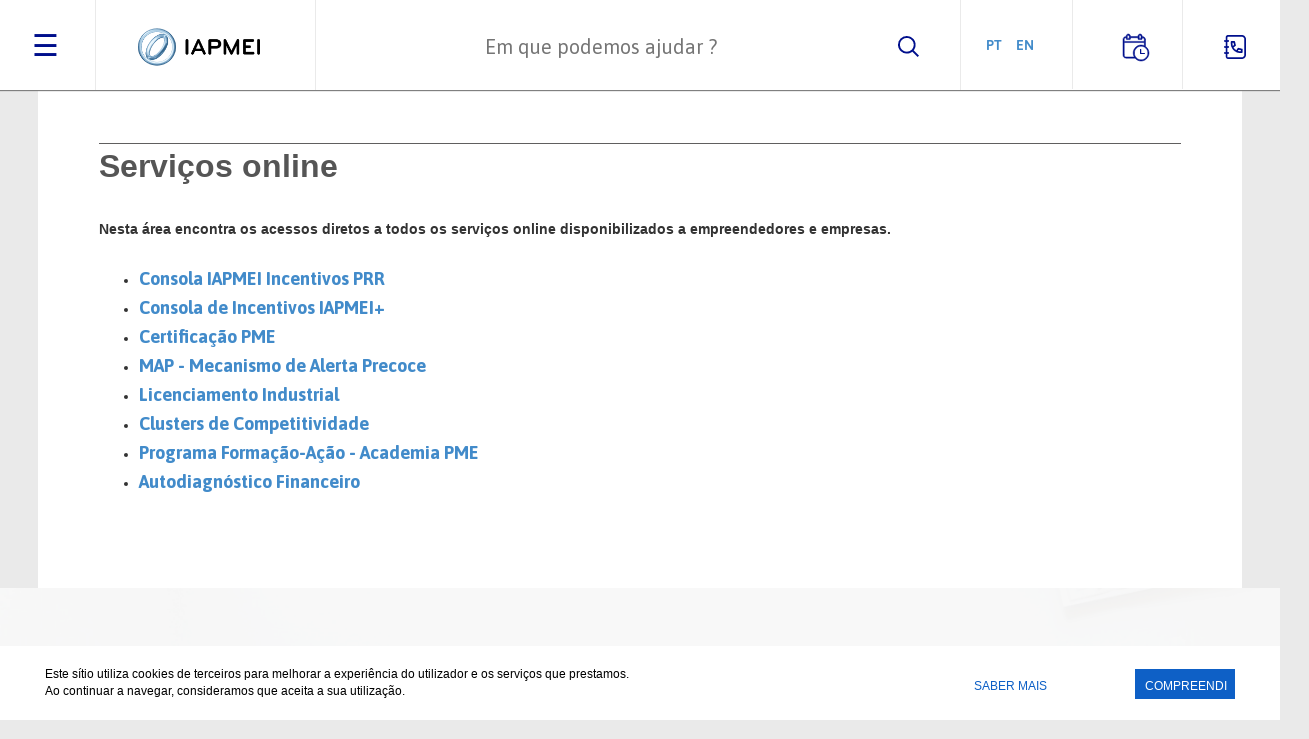

--- FILE ---
content_type: text/html; charset=utf-8
request_url: https://www.iapmei.pt/Paginas/Todos-os-servicos-online.aspx
body_size: 557820
content:
<!DOCTYPE html PUBLIC "-//W3C//DTD XHTML 1.0 Transitional//EN" "http://www.w3.org/TR/xhtml1/DTD/xhtml1-transitional.dtd">
<html xmlns="http://www.w3.org/1999/xhtml" xml:lang="pt-pt" lang="pt-pt">
<head><title>
	IAPMEI - P&#225;gina Inicial
</title>
    <link type="text/css" href="/CMSPages/GetResource.ashx?stylesheetfile=/Content/bootstrap.css" rel="stylesheet" /><link type="text/css" href="/CMSPages/GetResource.ashx?stylesheetfile=/Content/OrderCss.css" rel="stylesheet" />

    <script type="text/javascript" src="/Content/js/jquery-1.10.2.js"/>    
    <script type="text/javascript" src="https://code.jquery.com/jquery-migrate-1.0.0.js"></script>
    <script type="text/javascript" src="/Content/js/jquery.bxslider.js"></script>
    <script type="text/javascript" src="//maxcdn.bootstrapcdn.com/bootstrap/3.0.0/js/bootstrap.min.js"></script>
    <script type="text/javascript" src="https://ajax.aspnetcdn.com/ajax/jquery.ui/1.10.2/jquery-ui.js"></script>

    <link href="https://fonts.googleapis.com/css?family=Asap:700italic" rel="stylesheet" type="text/css" /><link href="https://fonts.googleapis.com/css?family=Asap:700" rel="stylesheet" type="text/css" /><link href="https://fonts.googleapis.com/css?family=Asap:400italic" rel="stylesheet" type="text/css" /><link href="https://fonts.googleapis.com/css?family=Asap:400" rel="stylesheet" type="text/css" /><meta id="ctl00_metaDesc" name="description" content="IAPMEI, I.P. - Agência para a Competitividade e Inovação" /><meta id="ctl00_metaKeys" name="keywords" /><meta name="viewport" content="user-scalable=no, initial-scale=1, maximum-scale=1, minimum-scale=1, width=device-width, height=device-height, target-densitydpi=device-dpi" /><meta http-equiv="X-UA-Compatible" content="IE=EDGE" /><meta name="format-detection" content="telephone=no" /></head>


<body>


	<!-- Cookie Box -->
	
<main id="Main"></main>
<a href="#Main"></a>
<div id="cookiebox" class="cookiebox col-sm-12">
	<div class="content">
		<div class="col-sm-12">
			<div class="col-xs-12 col-sm-9 ">
				<p class="disclamer">
					Este sítio utiliza cookies de terceiros para melhorar a experiência do utilizador e os serviços que prestamos.<br/> Ao continuar a navegar, consideramos que aceita a sua utilização.
				</p>
			</div>
			<div class="col-xs-12 col-sm-3 button-wrapper">
				<a class="button know-more" target="_blank" href="https://www.google.com/policies/technologies/cookies/">
					Saber Mais
				</a>
				<span class="button confirmation">
					Compreendi
				</span>
				
			</div>
		</div>
	</div>
</div>
	
	<script>
        $(document).on('click', '.cookiebox .content .button-wrapper .confirmation', function () {
            closeCookie();
        });

		function closeCookie(){
			window.localStorage.acceptCookies = true;
			$("#cookiebox").hide();
		}
		
		$(document).ready(function () {
	
			if (typeof window.localStorage.acceptCookies=="undefined"){
				$("#cookiebox").show();
			}
		})
		
	</script>
	
	
	<!-- end Cookie Box -->
    <form method="post" action="/Paginas/Todos-os-servicos-online.aspx" id="aspnetForm">
<div class="aspNetHidden">
<input type="hidden" name="ctl00_manScript_HiddenField" id="ctl00_manScript_HiddenField" value="" />
<input type="hidden" name="__CMSCsrfToken" id="__CMSCsrfToken" value="iV1lcMCkdFbWaygZJXJ6eL0rg5uLOgo6lZjowHRM50wQi6LRdxXjJ2rqWQSIKK1B5QkunNjGOQOyD2iNCk4xI0pGeK0Y8tpd+XiqaAFRFf4=" />
<input type="hidden" name="__EVENTTARGET" id="__EVENTTARGET" value="" />
<input type="hidden" name="__EVENTARGUMENT" id="__EVENTARGUMENT" value="" />
<input type="hidden" name="__VIEWSTATE" id="__VIEWSTATE" value="/[base64]/[base64]/Dj2gNT7/s3fTeOE7jcVRB3iR8V8d2t5EJ" />
</div>

<script type="text/javascript">
//<![CDATA[
var theForm = document.forms['aspnetForm'];
if (!theForm) {
    theForm = document.aspnetForm;
}
function __doPostBack(eventTarget, eventArgument) {
    if (!theForm.onsubmit || (theForm.onsubmit() != false)) {
        theForm.__EVENTTARGET.value = eventTarget;
        theForm.__EVENTARGUMENT.value = eventArgument;
        theForm.submit();
    }
}
//]]>
</script>


<script src="/WebResource.axd?d=cCI4737MDFh3gyipUtm1zVGOlWNrP1aOsrF1fUda3l-OygtKSDhof0V9bs4PUWMypQAdoz24aIqu1H2c_8MR-oi2xACMYOytm55HB0scdPU1&amp;t=638568640745067788" type="text/javascript"></script>

<input type="hidden" name="lng" id="lng" value="pt-PT" />
<script type="text/javascript">
	//<![CDATA[

function PM_Postback(param) { if (window.top.HideScreenLockWarningAndSync) { window.top.HideScreenLockWarningAndSync(1080); } if(window.CMSContentManager) { CMSContentManager.allowSubmit = true; }; __doPostBack('ctl00$CMSPortalManager1$am',param); }
function PM_Callback(param, callback, ctx) { if (window.top.HideScreenLockWarningAndSync) { window.top.HideScreenLockWarningAndSync(1080); }if (window.CMSContentManager) { CMSContentManager.storeContentChangedStatus(); };WebForm_DoCallback('ctl00$CMSPortalManager1$am',param,callback,ctx,null,true); }
//]]>
</script>
<script src="/ScriptResource.axd?d=52j_b8YlnwSk4Qy2UaO5oU374lKkyup8GfOEpmkM_7orui20ryv_PwCN-BVvMFI0l-zA2IqeuJOngRAqbIw-BUzMGnrRpd_m3XE4H4Qe1v0AZcp_2CklLPBsEi9C5kZc0&amp;t=7c776dc1" type="text/javascript"></script>
<script src="/ScriptResource.axd?d=Hu0r78MLl18R7qE1CX683NOpttdkYDFZVGkGDACXfPCP58w1UZqOkA8ngIMRsscmgjjmSG7cOgUOAgq54qKsfnWEsnGmFxw9bUIv09A0wx71DP02d4sp2jL4Ob13h_d2XVoioZkA1sofoAgI5s4N4A2&amp;t=7c776dc1" type="text/javascript"></script>
<script type="text/javascript">
	//<![CDATA[

var CMS = CMS || {};
CMS.Application = {
  "isRTL": "false",
  "isDebuggingEnabled": true,
  "applicationUrl": "/",
  "imagesUrl": "/CMSPages/GetResource.ashx?image=%5bImages.zip%5d%2f",
  "isDialog": false
};

//]]>
</script>
<div class="aspNetHidden">

	<input type="hidden" name="__VIEWSTATEGENERATOR" id="__VIEWSTATEGENERATOR" value="731A6A67" />
	<input type="hidden" name="__EVENTVALIDATION" id="__EVENTVALIDATION" value="/wEdABPoIQkmDzawihp+iwAjgUbI+iXIv7HOSUqA4Uj0hfcyKN/xp+owBWUHUir2/cz+XG9SwBJNJQ4KSQeeqD33MYg0Qa93cmRyuuD9w7d80jW5g9LEJpS5YQBFWlJQCL8pYz+Ll3Tr3xrPzefkuKfRzQXgYLZqKUMlefNs63lKLnI4k8RwLhDaucaa3CT6+Z+exv/sJB2KEaJW72AHGkhCieA8j1f9keyl3oPJpmelVWtGKlyEsoZXsO9b/Tc6ArsiCnfpt+fu/1/NmWTJ+c60FqBVTjoFwBJJO4a8m3oUJ1iATr6/msd4a0ehLcClpyO7CZf2SIu+0J7C6OdlE/PQvG5/TVBQeUZeHy+kW9ii78rEC3HfBA3fWxJp3nt34tVy5mbd3R6cIap99MDHDfjwuuTYYQkPRoZRNyW/9lEpBuk6bqJYP6keJjT3JWruIlz30uc=" />
</div>
        <script type="text/javascript">
//<![CDATA[
Sys.WebForms.PageRequestManager._initialize('ctl00$manScript', 'aspnetForm', ['tctl00$ctxM',''], [], [], 90, 'ctl00');
//]]>
</script>
<div id="ctl00_ctxM">

</div>

        <!-- Header -->
        <div class="zoneHeader">
            
<script src="https://kit.fontawesome.com/0fca89aefc.js"></script>
<div id="headersmaller" class="header">
    <div class="showLess970px headerMobile">
		
        <nav class="showLess970px navbar-mobile navbar navbar-default" role="navigation" >

            <button type="button" class="navbar-toggle" style="float: left;"
                data-toggle="collapse" data-target="#example-navbar-collapse">
                <span class="icon-bar"></span>
                <span class="icon-bar"></span>
                <span class="icon-bar"></span>
            </button>

            <a href="/">
                <div class="logomobile">
                </div>
            </a>
		
            <div id="IconMenuMobile" class="rowMobile">
                <div style="float: right;">
                    
                            <a href='/Forms/Agendamento-de-Atendimento-Presencial.aspx'>
                                <img src="/Images/IconsLinks/Provedoria/icon_provedor.aspx" id="ctl00_IAPMEIMenuCtrl_RepeterTopIconsMobile_ctl00_img" class="iapmei-icons" alt="Iapmei Image" />
                            </a>
                        
                            <a href='#'>
                                <img src="/Images/IconsLinks/Login/icon_my_iapmei.aspx" id="ctl00_IAPMEIMenuCtrl_RepeterTopIconsMobile_ctl01_img" class="iapmei-icons" alt="Iapmei Image" />
                            </a>
                        
                            <a href='/Utilizador/Lista-de-Pedidos.aspx'>
                                <img src="/Images/IconsLinks/Atendimento-Online/icon_@.aspx" id="ctl00_IAPMEIMenuCtrl_RepeterTopIconsMobile_ctl02_img" class="iapmei-icons" alt="Iapmei Image" />
                            </a>
                        
                </div>
            </div>
            <div id="IconMenuMobileFallback" class="rowMobile">

                <div style="float: right;">
					
                    
                            <a href='/Forms/Agendamento-de-Atendimento-Presencial.aspx'>
                                <img src="/Images/IconsLinks/Provedoria/icon_provedor.aspx" id="ctl00_IAPMEIMenuCtrl_Repeater2_ctl00_img" class="iapmei-icons" alt="Iapmei Image" />
                            </a>
                        
                            <a href='#'>
                                <img src="/Images/IconsLinks/Login/icon_my_iapmei.aspx" id="ctl00_IAPMEIMenuCtrl_Repeater2_ctl01_img" class="iapmei-icons" alt="Iapmei Image" />
                            </a>
                        
                            <a href='/Utilizador/Lista-de-Pedidos.aspx'>
                                <img src="/Images/IconsLinks/Atendimento-Online/icon_@.aspx" id="ctl00_IAPMEIMenuCtrl_Repeater2_ctl02_img" class="iapmei-icons" alt="Iapmei Image" />
                            </a>
                        
                </div>

            </div>
	
			
            
                    
<div class="showLess970px">
<div class = "collapse navbar-collapse navbar-mobile-menu" id = "example-navbar-collapse">
	
	<ul id="menuElem" class="LM1CMSListMenuUL">
		<li class="LM1CMSListMenuLI">
			<a class="LM1CMSListMenuLink" href="/SOBRE-O-IAPMEI/English-version.aspx">Sobre o IAPMEI</a>
			<ul class="LM2CMSListMenuUL">
				<li class="LM2CMSListMenuLI">
					<a class="LM2CMSListMenuLink" href="/SOBRE-O-IAPMEI/Missao-Visao-Valores.aspx">Missão, Visão e Valores</a>
					<ul class="LM2CMSListMenuUL">
						<li class="LM2CMSListMenuLI">
							<a class="LM2CMSListMenuLink" href="/Sobre-o-IAPMEI/Missao,-Visao-e-Valores/Nota-historica.aspx">Nota histórica</a>
						</li>
						<li class="LM2CMSListMenuLI">
							<a class="LM2CMSListMenuLink" href="/SOBRE-O-IAPMEI/Missao-Visao-Valores/Carta-de-Responsabilidade-Social.aspx">Carta de Responsabilidade Social</a>
						</li>
						<li class="LM2CMSListMenuLI">
							<a class="LM2CMSListMenuLink" href="/SOBRE-O-IAPMEI/Missao-Visao-Valores/Codigo-de-Etica-e-Normas-de-Conduta.aspx">Código de Ética e Normas de Conduta</a>
						</li>

					</ul>
				</li>
				<li class="LM2CMSListMenuLI">
					<a class="LM2CMSListMenuLink" href="/SOBRE-O-IAPMEI/Estrutura-e-organizacao.aspx">Estrutura e organização</a>
					<ul class="LM2CMSListMenuUL">
						<li class="LM2CMSListMenuLI">
							<a class="LM2CMSListMenuLink" href="/SOBRE-O-IAPMEI/Estrutura-e-organizacao/Conselho-Diretivo.aspx">Conselho Diretivo</a>
						</li>
						<li class="LM2CMSListMenuLI">
							<a class="LM2CMSListMenuLink" href="/SOBRE-O-IAPMEI/Estrutura-e-organizacao/Recursos-humanos.aspx">Recursos Humanos</a>
						</li>

					</ul>
				</li>
				<li class="LM2CMSListMenuLI">
					<a class="LM2CMSListMenuLink" href="/SOBRE-O-IAPMEI/Instrumentos-de-Gestao.aspx">Instrumentos de Gestão</a>
					<ul class="LM2CMSListMenuUL">
						<li class="LM2CMSListMenuLI">
							<a class="LM2CMSListMenuLink" href="/SOBRE-O-IAPMEI/Instrumentos-de-Gestao/Politica-de-Sustentabilidade.aspx">Política de Sustentabilidade</a>
						</li>
						<li class="LM2CMSListMenuLI">
							<a class="LM2CMSListMenuLink" href="/SOBRE-O-IAPMEI/Instrumentos-de-Gestao/Planos-de-Atividades.aspx">Planos de Atividades</a>
						</li>
						<li class="LM2CMSListMenuLI">
							<a class="LM2CMSListMenuLink" href="/SOBRE-O-IAPMEI/Instrumentos-de-Gestao/Orcamento-e-Contas.aspx">Orçamento e Contas</a>
						</li>
						<li class="LM2CMSListMenuLI">
							<a class="LM2CMSListMenuLink" href="/SOBRE-O-IAPMEI/Instrumentos-de-Gestao/SIADAP-(1).aspx">SIADAP</a>
						</li>
						<li class="LM2CMSListMenuLI">
							<a class="LM2CMSListMenuLink" href="/SOBRE-O-IAPMEI/Instrumentos-de-Gestao/QUAR.aspx">QUAR</a>
						</li>
						<li class="LM2CMSListMenuLI">
							<a class="LM2CMSListMenuLink" href="/SOBRE-O-IAPMEI/Instrumentos-de-Gestao/Relatorios-de-Atividades.aspx">Relatórios de Atividades</a>
						</li>
						<li class="LM2CMSListMenuLI">
							<a class="LM2CMSListMenuLink" href="/SOBRE-O-IAPMEI/Instrumentos-de-Gestao/Balanco-Social.aspx">Balanço Social</a>
						</li>
						<li class="LM2CMSListMenuLI">
							<a class="LM2CMSListMenuLink" href="/SOBRE-O-IAPMEI/Instrumentos-de-Gestao/Mapa-de-pessoal.aspx">Mapa de pessoal</a>
						</li>
						<li class="LM2CMSListMenuLI">
							<a class="LM2CMSListMenuLink" href="/SOBRE-O-IAPMEI/Instrumentos-de-Gestao/Iniciativas-anti-corrupcao.aspx">Iniciativas anti-corrupção</a>
						</li>
						<li class="LM2CMSListMenuLI">
							<a class="LM2CMSListMenuLink" href="/SOBRE-O-IAPMEI/Instrumentos-de-Gestao/Beneficios-Concedidos-pelo-IAPMEI.aspx">Benefícios concedidos pelo IAPMEI</a>
						</li>

					</ul>
				</li>
				<li class="LM2CMSListMenuLI">
					<a class="LM2CMSListMenuLink" href="/SOBRE-O-IAPMEI/Financiamento-Comunitario.aspx">Financiamento Comunitário</a>
				</li>
				<li class="LM2CMSListMenuLI">
					<a class="LM2CMSListMenuLink" href="/SOBRE-O-IAPMEI/Contratos-no-ambito-do-setor-publico-(art-%c2%ba-5-%c2%ba-CC.aspx">Contratos no âmbito do setor público</a>
				</li>
				<li class="LM2CMSListMenuLI">
					<a class="LM2CMSListMenuLink" href="/SOBRE-O-IAPMEI/Entidades-Participadas-e-Associadas.aspx">Entidades Participadas e Associadas</a>
					<ul class="LM2CMSListMenuUL">
						<li class="LM2CMSListMenuLI">
							<a class="LM2CMSListMenuLink" href="/SOBRE-O-IAPMEI/Entidades-Participadas-e-Associadas/informacao.aspx">informacao</a>
						</li>

					</ul>
				</li>
				<li class="LM2CMSListMenuLI">
					<a class="LM2CMSListMenuLink" href="/SOBRE-O-IAPMEI/Denuncias-de-Infracoes.aspx">Denúncias</a>
					<ul class="LM2CMSListMenuUL">
						<li class="LM2CMSListMenuLI">
							<a class="LM2CMSListMenuLink" href="/SOBRE-O-IAPMEI/Denuncias-de-Infracoes/Denuncias-internas.aspx">Denúncias internas</a>
						</li>
						<li class="LM2CMSListMenuLI">
							<a class="LM2CMSListMenuLink" href="/SOBRE-O-IAPMEI/Denuncias-de-Infracoes/Denuncias-externas.aspx">Denúncias externas</a>
						</li>

					</ul>
				</li>
				<li class="LM2CMSListMenuLI">
					<a class="LM2CMSListMenuLink" href="/SOBRE-O-IAPMEI/Provedoria-do-Cliente.aspx">Provedoria do Cliente</a>
					<ul class="LM2CMSListMenuUL">
						<li class="LM2CMSListMenuLI">
							<a class="LM2CMSListMenuLink" href="/SOBRE-O-IAPMEI/Provedoria-do-Cliente/Reclamacao.aspx">Reclamação</a>
						</li>
						<li class="LM2CMSListMenuLI">
							<a class="LM2CMSListMenuLink" href="/SOBRE-O-IAPMEI/Provedoria-do-Cliente/Sugestao.aspx">Sugestão</a>
						</li>

					</ul>
				</li>
				<li class="LM2CMSListMenuLI">
					<a class="LM2CMSListMenuLink" href="/SOBRE-O-IAPMEI/Anuncios.aspx">Anúncios</a>
				</li>
				<li class="LM2CMSListMenuLI">
					<a class="LM2CMSListMenuLink" href="/SOBRE-O-IAPMEI/Sala-de-imprensa.aspx">Sala de imprensa</a>
				</li>
				<li class="LM2CMSListMenuLI">
					<a class="LM2CMSListMenuLink" href="/SOBRE-O-IAPMEI/Cedencia-de-espacos.aspx">Cedência de espaços</a>
				</li>

			</ul>
		</li>
		<li class="LM1CMSListMenuLI">
			<a class="LM1CMSListMenuLink" href="/PRODUTOS-E-SERVICOS/Empreendedorismo-Inovacao.aspx">Produtos e Serviços</a>
			<ul class="LM2CMSListMenuUL">
				<li class="LM2CMSListMenuLI">
					<a class="LM2CMSListMenuLink" href="/PRODUTOS-E-SERVICOS/Empreendedorismo-Inovacao.aspx">Empreendedorismo e Inovação</a>
					<ul class="LM2CMSListMenuUL">
						<li class="LM2CMSListMenuLI">
							<a class="LM2CMSListMenuLink" href="/PRODUTOS-E-SERVICOS/Empreendedorismo-Inovacao/Empreendedorismo-(1).aspx">Empreendedorismo</a>
						</li>
						<li class="LM2CMSListMenuLI">
							<a class="LM2CMSListMenuLink" href="/PRODUTOS-E-SERVICOS/Empreendedorismo-Inovacao/Inovacao-e-Competitividade.aspx">Inovação e Competitividade</a>
						</li>
						<li class="LM2CMSListMenuLI">
							<a class="LM2CMSListMenuLink" href="/PRODUTOS-E-SERVICOS/Empreendedorismo-Inovacao/Eficiencia-Coletiva-e-Clusters.aspx">Clusters de Competitividade</a>
						</li>

					</ul>
				</li>
				<li class="LM2CMSListMenuLI">
					<a class="LM2CMSListMenuLink" href="/PRODUTOS-E-SERVICOS/Incentivos-Financiamento.aspx">Incentivos e Financiamento</a>
					<ul class="LM2CMSListMenuUL">
						<li class="LM2CMSListMenuLI">
							<a class="LM2CMSListMenuLink" href="/PRODUTOS-E-SERVICOS/Incentivos-Financiamento/Sistemas-de-Incentivos.aspx">Sistemas de Incentivos</a>
						</li>
						<li class="LM2CMSListMenuLI">
							<a class="LM2CMSListMenuLink" href="/PRODUTOS-E-SERVICOS/Incentivos-Financiamento/Beneficios-fiscais-(1).aspx">Benefícios fiscais</a>
						</li>
						<li class="LM2CMSListMenuLI">
							<a class="LM2CMSListMenuLink" href="https://financiamento.iapmei.pt/inicio/home">Financiamento para PME</a>
						</li>

					</ul>
				</li>
				<li class="LM2CMSListMenuLI">
					<a class="LM2CMSListMenuLink" href="/PRODUTOS-E-SERVICOS/Industria-e-Sustentabilidade.aspx">Indústria e Sustentabilidade</a>
					<ul class="LM2CMSListMenuUL">
						<li class="LM2CMSListMenuLI">
							<a class="LM2CMSListMenuLink" href="/PRODUTOS-E-SERVICOS/Industria-e-Sustentabilidade/Atividade-industrial.aspx">Atividade industrial</a>
						</li>
						<li class="LM2CMSListMenuLI">
							<a class="LM2CMSListMenuLink" href="/PRODUTOS-E-SERVICOS/Industria-e-Sustentabilidade/Licenciamento-Industrial.aspx">Licenciamento Industrial (SIR)</a>
						</li>
						<li class="LM2CMSListMenuLI">
							<a class="LM2CMSListMenuLink" href="/PRODUTOS-E-SERVICOS/Industria-e-Sustentabilidade/Areas-de-acolhimento-empresarial.aspx">Áreas de acolhimento empresarial</a>
						</li>
						<li class="LM2CMSListMenuLI">
							<a class="LM2CMSListMenuLink" href="/PRODUTOS-E-SERVICOS/Industria-e-Sustentabilidade/Normas-tecnicas-europeias.aspx">Normas técnicas europeias</a>
						</li>
						<li class="LM2CMSListMenuLI">
							<a class="LM2CMSListMenuLink" href="/PRODUTOS-E-SERVICOS/Industria-e-Sustentabilidade/REACH-CLP.aspx">REACH & CLP</a>
						</li>
						<li class="LM2CMSListMenuLI">
							<a class="LM2CMSListMenuLink" href="/PRODUTOS-E-SERVICOS/Industria-e-Sustentabilidade/Sustentabilidade.aspx">Sustentabilidade Empresarial</a>
						</li>
						<li class="LM2CMSListMenuLI">
							<a class="LM2CMSListMenuLink" href="/PRODUTOS-E-SERVICOS/Industria-e-Sustentabilidade/Transformacao-digital.aspx">Transição Digital</a>
						</li>
						<li class="LM2CMSListMenuLI">
							<a class="LM2CMSListMenuLink" href="/PRODUTOS-E-SERVICOS/Industria-e-Sustentabilidade/Regulamentacao-de-produto.aspx">Regulamentação de produto</a>
						</li>
						<li class="LM2CMSListMenuLI">
							<a class="LM2CMSListMenuLink" href="/PRODUTOS-E-SERVICOS/Industria-e-Sustentabilidade/Informacao-Setorial.aspx">Informação Setorial</a>
						</li>

					</ul>
				</li>
				<li class="LM2CMSListMenuLI">
					<a class="LM2CMSListMenuLink" href="/PRODUTOS-E-SERVICOS/Qualificacao-Certificacao.aspx">Qualificação e Certificação</a>
					<ul class="LM2CMSListMenuUL">
						<li class="LM2CMSListMenuLI">
							<a class="LM2CMSListMenuLink" href="/PRODUTOS-E-SERVICOS/Qualificacao-Certificacao/Certificacao-PME.aspx">Certificação PME</a>
						</li>
						<li class="LM2CMSListMenuLI">
							<a class="LM2CMSListMenuLink" href="/PRODUTOS-E-SERVICOS/Qualificacao-Certificacao/PME-Lider.aspx">PME Líder e PME Excelência</a>
						</li>
						<li class="LM2CMSListMenuLI">
							<a class="LM2CMSListMenuLink" href="/PRODUTOS-E-SERVICOS/Qualificacao-Certificacao/Rede-Mulher-Lider.aspx">Rede Mulher Líder</a>
						</li>
						<li class="LM2CMSListMenuLI">
							<a class="LM2CMSListMenuLink" href="/PRODUTOS-E-SERVICOS/Qualificacao-Certificacao/Portugal-Sou-Eu.aspx">Portugal Sou Eu</a>
						</li>
						<li class="LM2CMSListMenuLI">
							<a class="LM2CMSListMenuLink" href="/PRODUTOS-E-SERVICOS/Qualificacao-Certificacao/Premios-Europeus-de-Promocao-Empresarial.aspx">European Enterprise Promotion Awards</a>
						</li>

					</ul>
				</li>
				<li class="LM2CMSListMenuLI">
					<a class="LM2CMSListMenuLink" href="/PRODUTOS-E-SERVICOS/Assistencia-Tecnica-e-Formacao.aspx">Apoio Empresarial e Formação</a>
					<ul class="LM2CMSListMenuUL">
						<li class="LM2CMSListMenuLI">
							<a class="LM2CMSListMenuLink" href="/PRODUTOS-E-SERVICOS/Assistencia-Tecnica-e-Formacao/Academia-de-PME.aspx">Academia de PME</a>
						</li>
						<li class="LM2CMSListMenuLI">
							<a class="LM2CMSListMenuLink" href="/PRODUTOS-E-SERVICOS/Assistencia-Tecnica-e-Formacao/Apoio-de-proximidade-as-empresas.aspx">Apoio de Proximidade às Empresas</a>
						</li>
						<li class="LM2CMSListMenuLI">
							<a class="LM2CMSListMenuLink" href="/PRODUTOS-E-SERVICOS/Assistencia-Tecnica-e-Formacao/Espaco-Empresa.aspx">Espaço Empresa</a>
						</li>
						<li class="LM2CMSListMenuLI">
							<a class="LM2CMSListMenuLink" href="/PRODUTOS-E-SERVICOS/Assistencia-Tecnica-e-Formacao/Ferramentas.aspx">Ferramentas de Apoio à Gestão</a>
						</li>
						<li class="LM2CMSListMenuLI">
							<a class="LM2CMSListMenuLink" href="/PRODUTOS-E-SERVICOS/Assistencia-Tecnica-e-Formacao/Enterprise-Europe-Network.aspx">Enterprise Europe Network</a>
						</li>
						<li class="LM2CMSListMenuLI">
							<a class="LM2CMSListMenuLink" href="/PRODUTOS-E-SERVICOS/Assistencia-Tecnica-e-Formacao/Comissao-Permanente-de-Apoio-ao-Investidor-(CPAI).aspx">Comissão Permanente de Apoio ao Investidor</a>
						</li>
						<li class="LM2CMSListMenuLI">
							<a class="LM2CMSListMenuLink" href="/PRODUTOS-E-SERVICOS/Assistencia-Tecnica-e-Formacao/Dinamizacao-da-Producao-Nacional.aspx">Dinamização da Produção Nacional</a>
						</li>
						<li class="LM2CMSListMenuLI">
							<a class="LM2CMSListMenuLink" href="/PRODUTOS-E-SERVICOS/Assistencia-Tecnica-e-Formacao/Oportunidades-de-negocio-em-mercados-publicos.aspx">Oportunidades de negócio em mercados públicos</a>
						</li>
						<li class="LM2CMSListMenuLI">
							<a class="LM2CMSListMenuLink" href="/PRODUTOS-E-SERVICOS/Assistencia-Tecnica-e-Formacao/Regime-Geral-de-Protecao-de-Dados.aspx">Regulamento Geral de Proteção de Dados</a>
						</li>

					</ul>
				</li>
				<li class="LM2CMSListMenuLI">
					<a class="LM2CMSListMenuLink" href="/PRODUTOS-E-SERVICOS/Revitalizacao-Transmissao.aspx">Revitalização e Transmissão</a>
					<ul class="LM2CMSListMenuUL">
						<li class="LM2CMSListMenuLI">
							<a class="LM2CMSListMenuLink" href="/PRODUTOS-E-SERVICOS/Revitalizacao-Transmissao/Revitalizacao-Empresarial.aspx">Revitalização Empresarial</a>
						</li>
						<li class="LM2CMSListMenuLI">
							<a class="LM2CMSListMenuLink" href="/PRODUTOS-E-SERVICOS/Revitalizacao-Transmissao/Transmissao-Empresarial.aspx">Transmissão Empresarial</a>
						</li>

					</ul>
				</li>

			</ul>
		</li>
		<li class="LM1CMSListMenuLI">
			<a class="LM1CMSListMenuLink" href="/NOTICIAS.aspx">Notícias</a>
		</li>
		<li class="LM1CMSListMenuLI">
			<a class="LM1CMSListMenuLink" href="/EVENTOS.aspx">Eventos</a>
		</li>
		<li class="LM1CMSListMenuLI">
			<a class="LM1CMSListMenuLink" href="/Contactos.aspx">Contactos</a>
		</li>

	</ul>


			

   </div>
   </div>
                
        </nav>
    </div>

   

    <style>
  
     @font-face {
          font-family: Asap Semi Bold;
          src: url("/Content/Font/Asap-SemiBold.ttf");
        }

        @font-face {
          font-family: Asap Medium;
          src: url("/Content/Font/Asap-Medium.otf");
        }

        #headersmaller
        {
            height: 90px;
            max-height: 90px;
            background-color: #ffffff;
            position: absolute;
            z-index:9999999;
        }

        .vl5{
               border-left: 1px solid #eaeaea;
                height: 90px;
                color: black;
                position: absolute;
                margin-left: -135px;
                margin-top: -33px;
        }

        .showMore970px .iapmei-icons-container div a:nth-child(3)
        {
            display:none;
        }

        body .search-container .search-bar .search-table-wrapper
        {
            padding-left: 0;
            padding-right: 0;
        }

        body .header.smaller .headerRight
        {
            margin-right: 0;
        }

        body .headerRight
        {
            margin-right: 0;
        }

        .button_evento
        {
            margin-top: 397px;
            position: absolute;
            z-index: 9999;
            margin-left: 108px;
        }

        html body form .L1CMSListMenuLink {
            color: #333333;
            font-weight: 500;
            margin-left: -23px;
            cursor: pointer;
        }

        .navbar-collapse ul li span {
            font-weight: 700;
            text-transform: uppercase;
            margin-left: -24px;
            display: block;
            z-index: 9999999999999999999999999;
            cursor: pointer;
        }

        .navbar-collapse ul li span:hover
        {
            color: #0463d1 !important;
        }

        .div_menu_abrir_de_lado span:hover {
            font-size: 2.1429em;
            cursor: pointer;
            border-left: 33px solid #0463d1;
            border-right: 36px solid #0463d1;
            border-top: 29px solid #0463d1;
            margin-left: -31.6px;
            border-bottom: 28px solid #0463D1;
            background-color: #0463D1;
            color: white;
        }

        body .search-container .search-bar .search-button{
            background-size: 21px;
        }

        body .div_menu_abrir_de_lado_direito_fundo_cinzento
        {
            z-index:99999999;
        }

        body .sidenav 
        {
            z-index: 9999999999;
        }

        /*inicio menu de lado*/
        .L1CMSListMenuUL .L1CMSListMenuLI .fa-angle-right {
            margin-left: 286px;
            color: #000f8c;
            font-size: 1em;
            margin-top: -18px;
        }
         .L1CMSListMenuUL .L1CMSListMenuLI ul .fa-angle-right 
         {
            margin-left: 84%;
            color: #000f8c;
            font-size: 1em;
            height: 0;
            margin-top: -16px;
            display:table;
         }
           
         html body .sidenav .closebtn
         {
            top: 32px;
            right: 32px;
         }

         .vl19 {
            border-left: 1px solid #eaeaea;
            height: 90px;
            color: black;
            position: absolute;
            font-size: 3.4286em;
            margin-left: 50px;
            top: 0px;
            right: 90px;
         }
         
         .vl20 {
            border-left: 1px solid #eaeaea;
            height: 60px;
            color: black;
            position: absolute;
            margin-top: -44px;
            width: 2.38125cm;
            margin-left: 224px;
            /*background-color: #f5f5f5;*/
            z-index: 0;
         }

         .vl20:hover {
            background-color: #f5f5f5;
            cursor:pointer;
         }

         .L1CMSListMenuUL .L1CMSListMenuLI ul .fa-angle-right:hover
         {
             background-color: #f5f5f5;
             cursor:pointer;
         }

         body .L1CMSListMenuUL > .L1CMSListMenuLI > .L2CMSListMenuUL li ul li
         {
            width: 100%;
            width: 88%;
            white-space: nowrap;
            overflow: hidden;
            text-overflow: clip;
            margin-left: -30px;
         }

         body .L1CMSListMenuUL > .L1CMSListMenuLI > .L2CMSListMenuUL li
         {
            margin-left: -14px;
            width: 72%;
         }
         
         body .vl8 
         {
            margin-top: 90px;
         }

         body .vl9 {
            margin-top: 150px;
         }

         body .vl10 {
            margin-top: 210px;
         }

         body .vl11 {
            margin-top: 270px;
         }

         body .vl12 {
            margin-top: 330px;
         }


         body .vl13 {
            margin-top: 390px;
         }

         body .vl14 {
            margin-top: 450px;
         }

         body .vl15 {
            margin-top: 510px;
         }

         body .L1CMSListMenuUL .L1CMSListMenuLI:nth-child(1){
            margin-top: 27px;
            padding-bottom: 48px;
         }

         .headerLeft .L1CMSListMenuUL>li>.L2CMSListMenuUL
         {
            font-size: 0.560005em;
         }

         .headerLeft .L1CMSListMenuUL>li>.L2CMSListMenuUL .L2CMSListMenuLI .L2CMSListMenuUL
         {
            font-size: 0.560005em;
         }

         body .L1CMSListMenuUL .L1CMSListMenuLI:nth-child(2) {
            padding-top: 14px;
            padding-bottom: 35px;
         }

         body .L1CMSListMenuUL .L1CMSListMenuLI:nth-child(3) {
            padding-top: 49px;
            padding-bottom: 23px;
         }

         body .L1CMSListMenuUL .L1CMSListMenuLI:nth-child(4) {
            font-size: 1em;
         }

         body .L1CMSListMenuUL .L1CMSListMenuLI:nth-child(5) {
            font-size: 1em;
         }

         body .headerLeft .L1CMSListMenuUL > li {
            padding-top: 37px;
            padding-bottom: 23px;
         }

         body .sidenav div ul li
         {
             padding:21px 8px 10px 32px;
         }

      

        @media only screen and (max-width:400px)
        {
            html body #headersmaller .headerLeft #mySidenav 
            {
                width: 100%;
            }

            .L1CMSListMenuUL .L1CMSListMenuLI .fa-angle-right {
                margin-left: 97.5%;
            }
        }
        /*inicio menu de lado*/

        /*  inicio alterações bug ir tudo pra esquerda */
        @media screen and (-webkit-min-device-pixel-ratio:0) {
            @media only screen and (min-width:768px) {
                body form .showMore970px .iapmei-icons-container div a:nth-child(1) {
                    margin-right: -149px;
                }

                body form .showMore970px .iapmei-icons-container div a:nth-child(2) {
                    margin-right: 0;
                    margin-left: -1px;
                }

                body form #headersmaller .iapmei-icons {
                    margin-left: -37px !important;
                    margin-right: 59px;
                }

                body form .vl4 {
                    margin-left: -75px;
                    margin-top: -33px;
                }

                body form .vl5 {
                    margin-left: -185px;
                    margin-top: -33px;
                }
            }
        }

        @media screen and (min--moz-device-pixel-ratio:0) {
            @media only screen and (min-width:768px) {
                body form #headersmaller .iapmei-icons {
                    margin-left: 3px !important;
                    margin-right: 9px;
                }
            }

            html body form #MenuElements #menu_de_lado1 .L2CMSListMenuUL .menu_de_lado1_submenu:nth-child(1)
            {
                margin-top: -22px !important;
            }

            html body form #MenuElements #menu_de_lado1 .L2CMSListMenuUL .menu_de_lado1_submenu:nth-child(2)
            {
                margin-top: -6px !important;
            }

            html body form #MenuElements #menu_de_lado1 .L2CMSListMenuUL .menu_de_lado1_submenu:nth-child(3)
            {
                margin-top: -4px !important;
            }

            html body form #MenuElements #menu_de_lado1 .L2CMSListMenuUL .menu_de_lado1_submenu:nth-child(5)
            {
                margin-top: -24px !important;
            }

            html body form #MenuElements #menu_de_lado1 .L2CMSListMenuUL .menu_de_lado1_submenu:nth-child(6)
            {
                margin-top: -21px !important;
            }

            html body form #MenuElements #menu_de_lado1 .L2CMSListMenuUL .menu_de_lado1_submenu:nth-child(7)
            {
                margin-top: 5px !important;
            }


            html body form #MenuElements #menu_de_lado1 .L2CMSListMenuUL .menu_de_lado1_submenu:nth-child(4) .vl20
            {
                margin-top: -52px;
            }  
            
            html body form #MenuElements #menu_de_lado1 .L2CMSListMenuUL .menu_de_lado1_submenu:nth-child(5) .vl20
            {
                margin-top: -52px;
            }

            html body form #MenuElements #menu_de_lado1 .L2CMSListMenuUL .menu_de_lado1_submenu .vl20
            {
                margin-top: -36px;
            }
            
            html body form #MenuElements #menu_de_lado1 .L2CMSListMenuUL .menu_de_lado1_submenu .L2CMSListMenuUL li:nth-child(n+2)
            {
                margin-top: -5px !important;
            }

            html body form #MenuElements #menu_de_lado1 .L2CMSListMenuUL .menu_de_lado1_submenu .L2CMSListMenuUL
            {
                margin-top: -7px;
                
            }
            
            html body form #MenuElements > #menu_de_lado1 > .fa-angle-right
            {
                margin-top: -18px;
                position: absolute;
            }

            html body form #MenuElements > .menu_de_lado2 > .fa-angle-right
            {
                margin-top: -18px;
                position: absolute;
            }





            html body form #MenuElements .menu_de_lado2 .L2CMSListMenuUL .menu_de_lado2_submenu
            {
                margin-top: -5px !important;
            }

            html body form #MenuElements .menu_de_lado2 .L2CMSListMenuUL .menu_de_lado2_submenu .vl20
            {
                height: 63px;
                margin-top: -40px;
            }

            html body form #MenuElements .menu_de_lado2 .L2CMSListMenuUL
            {
                margin-top: -6px;
            }

            html body form #MenuElements .menu_de_lado2 .L2CMSListMenuUL .menu_de_lado2_submenu .L2CMSListMenuUL li:nth-child(1)
            {
                margin-top: -4px !important;
            }

            html body form #MenuElements .menu_de_lado2 .L2CMSListMenuUL .menu_de_lado2_submenu .L2CMSListMenuUL li:nth-child(n+2)
            {
                margin-top: -5px !important;
            }





            html body #myCarousel  
            {
                height: 948px;
                overflow: scroll;
                overflow-x: scroll;
                scrollbar-width: thin;
                overflow-x: hidden;
                width:99%;
            }
        }

        _:-ms-lang(x), #myCarousel     
        {
            height: auto;
            overflow: auto;
            overflow-x: scroll;
            max-height: 960px;
            scrollbar-width: thin;
            overflow-x: hidden;
            width: 99%;
            margin-top: 2px;
        }

        /*  fim alterações bug ir tudo pra esquerda */

        /*inicio header*/
        @media only screen and (min-width:1023px) {


            body .header
            {
                max-width: 1440px;
            }

            body .zoneHeader
            {
                    margin-right: auto;
                    margin-left: auto;
                    max-width: 38.152916667cm;
                    margin-bottom: 0;
            }
            body {
                font-family: "Lato", sans-serif;
            }

            .sidenav {
                height: 100%;
                width: 0;
                position: fixed;
                z-index: 1;
                top: 0;
                left: 0;
                background-color: white;
                overflow-x: hidden;
                transition: 0.5s;
                padding-top: 60px;
                z-index: 99999;
            }

            .sidenav div ul li {
                padding: 8px 8px 10px 32px;
                text-decoration: none;
                font-size: 1.7857em;
                color: #818181;
                display: block;
                transition: 0.3s;
                width: 100%;
            }


            .sidenav div ul li:hover {
                color: #f1f1f1;
            }

            .sidenav .closebtn {
                position: absolute;
                top: 12px;
                right: 32px;
                font-size: 3.4286em;
                margin-left: 50px;
            }

            #headersmaller .logo {
                float: left;
                height: 50px;
                width: 3.96875cm;
                margin-top: -39px;
                background-size: 81%;
            }



             #headersmaller {
                height: 90px;
                max-height: 90px;
                background-color: #ffffff;
                position: absolute;
             }

            .div_menu_abrir_de_lado {
                margin-top: 25px;
                margin-left: 32px;
            }

            #headersmaller .logo {
                float: left;
                height: 50px;
                width: 3.96875cm;
                margin-top: -39px;
                background-size: 81%;
                margin-left: 138px;
            }

            .vl {
                border-left: 1px solid #eaeaea;
                height: 90px;
                color: black;
                position: absolute;
                margin-left: 63px;
                margin-top: -67px;
            }

            .vl2 {
                border-left: 1px solid #eaeaea;
                height: 90px;
                color: black;
                position: absolute;
                margin-left: 315px;
                margin-top: -67px;
                z-index: 99999;
            }

            .vl3 {
                border-left: 1px solid #eaeaea;
                height: 90px;
                color: black;
                position: absolute;
                margin-left: 474px;
                margin-top: -22px;
                display: none;
            }

            .vl4 {
                border-left: 1px solid #eaeaea;
                height: 90px;
                color: black;
                position: absolute;
                margin-left: -28px;
                margin-top: -33px;
            }


            .vl6 {
                border-left: 1px solid #eaeaea;
                height: 90px;
                color: black;
                position: absolute;
                margin-left: 309px;
                margin-top: -60px;
                display: none;
            }

            .vl7 {
                border-left: 400px solid #eaeaea;
                height: 1px;
                color: black;
                position: absolute;
                margin-left: 0px;
                margin-top: 30px;
            }

            .vl8 {
                border-left: 400px solid #eaeaea;
                height: 1px;
                color: black;
                position: absolute;
                margin-left: 0px;
                margin-top: 80px;
            }

            .vl9 {
                border-left: 400px solid #eaeaea;
                height: 1px;
                color: black;
                position: absolute;
                margin-left: 0px;
                margin-top: 127px;
            }

            .vl10 {
                border-left: 400px solid #eaeaea;
                height: 1px;
                color: black;
                position: absolute;
                margin-left: 0px;
                margin-top: 173px;
            }

            .vl11 {
                border-left: 400px solid #eaeaea;
                height: 1px;
                color: black;
                position: absolute;
                margin-left: 0px;
                margin-top: 222px;
            }

            .vl12 {
                border-left: 400px solid #eaeaea;
                height: 1px;
                color: black;
                position: absolute;
                margin-left: 0px;
                margin-top: 270px;
            }

            .vl13 {
                border-left: 400px solid #eaeaea;
                height: 1px;
                color: black;
                position: absolute;
                margin-left: 0px;
                margin-top: 316px;
            }

            .vl14 {
                border-left: 400px solid #eaeaea;
                height: 1px;
                color: black;
                position: absolute;
                margin-left: 0px;
                margin-top: 364px;
            }

            .vl15 {
                border-left: 400px solid #eaeaea;
                height: 1px;
                color: black;
                position: absolute;
                margin-left: 0px;
                margin-top: 407px;
            }

            .vl16 {
                border-left: 1px solid #eaeaea;
                height: 60px;
                color: black;
                position: absolute;
                margin-left: 60px;
                margin-top: 0px;
                width: 0%;
            }

            .vl17 {
                border-left: 17.2vw solid blue;
                height: 2px;
                color: black;
                position: absolute;
                margin-left: 81.1%;
                margin-top: 58px;
            }

            .vl18 {
                border-left: 1px solid #eaeaea;
                height: 60px;
                color: black;
                position: absolute;
                margin-left: 81.1%;
                margin-top: 0px;
            }

            #SearchBar {
                margin-top: -113px !important;
                z-index: 9999;
                margin-left: -372px;
                width: 8.09625cm;
            }

            .search-container .search-bar .search-select {
                display: none;
            }

            .search-container .search-bar .search-input {
                border: none;
                outline: none;
                float: left;
                height: 100%;
                width: 9.4191666667cm;
                color: #333333;
                font-family: Asap;
                font-size: 1.4285714285714286em;
                font-weight: 400;
                margin-left: -328px;
            }

            .showMore970px .search-container .search-bar .search-table-wrapper .wrapper {
                margin-right: 194px;
            }

            .showMore970px .iapmei-icons-container div a:nth-child(1) {
                margin-right: -149px;
            }

            .showMore970px .iapmei-icons-container div a:nth-child(2) {
                margin-right: 0;
            }

            .showMore970px .iapmei-icons-container div a:nth-child(3) {
                margin-left: 27px;
            }

            .zoneHeader .showMore970px .nav {
                margin-left: 338px;
                width: 12.117916667cm;
            }

            #mySidenav div:nth-child(1) {
                float: left;
                height: 50px;
                width: 5.08cm;
                margin-top: -40px;
                background-size: 81%;
                margin-left: 42px;
            }

            .showMore970px ul li a {
                font-family: "Asap Medium";
                font-size: 1em;
                font-weight: 500;
                line-height: 20px;
                text-transform: uppercase;
                margin-left: -23px;
            }

            .L2CMSListMenuUL {
                position: absolute;
                width: 99%;
                background-color: transparent;
                border-top: 0px solid #0463d1;
                box-shadow: 0 0px 0px dimgrey;
                padding-top: 11px;
                margin-top: 11px;
                margin-left: -39px;
                display: none;
            }

            .L1CMSListMenuUL .L1CMSListMenuLI:nth-child(1) {
                padding-top: 14px;
                padding-bottom: 35px;
                display: inline-blocK;
                margin-left: 15px;
                height: 45px;
                font-family: "Asap";
                font-size: 1em;
                text-transform: uppercase;
                /* margin-bottom: 12px; */
                margin-top: 22px;
            }


            .L1CMSListMenuUL .L1CMSListMenuLI:nth-child(2) {
                padding-top: 14px;
                padding-bottom: 35px;
                display: inline-blocK;
                margin-left: 15px;
                height: 45px;
                font-family: "Asap";
                font-size: 1em;
                text-transform: uppercase;
                /* margin-bottom: 12px; */
                margin-top: -1px;
            }

            .L1CMSListMenuUL .L1CMSListMenuLI:nth-child(2) {
                padding-top: 14px;
                padding-bottom: 35px;
                display: inline-blocK;
                margin-left: 15px;
                height: 45px;
                font-family: "Asap";
                font-size: 1em;
                text-transform: uppercase;
                /* margin-bottom: 12px; */
                margin-top: -1px;
            }

            .L1CMSListMenuUL .L1CMSListMenuLI:nth-child(3) {
                padding-top: 37px;
                padding-bottom: 10px;
                display: inline-blocK;
                margin-left: 15px;
                height: 45px;
                font-family: "Asap";
                font-size: 1em;
                text-transform: uppercase;
                margin-top: -24px;
            }

            .div_menu_abrir_de_lado_direito_fundo_cinzento {
                position: fixed;
                background-color: rgba(51, 51, 51, 0.8);
                top: -245px;
                left: -279px;
                height: 100em;
                z-index: 9999;
                width: 132.29166667cm;
            }

            body form .zoneMainContent {
                margin-top: 0;
              
            }

             #headersmaller #IconMenu {
                bottom: 28px;
                right: 3%;
                z-index: 999999;
            }

            #headersmaller .iapmei-icons {
                margin-left: 6px;
                margin-right: 13px;
            }

          
          
        }
        /*Fim header*/

        /*inicio header*/
        @media only screen and (max-width:1022px) and (min-width:768px) {
            body {
                font-family: "Lato", sans-serif;
            }

            .sidenav {
                height: 100%;
                width: 0;
                position: fixed;
                z-index: 1;
                top: 0;
                left: 0;
                background-color: white;
                overflow-x: hidden;
                transition: 0.5s;
                padding-top: 60px;
                z-index: 99999;
            }

            .sidenav div ul li {
                padding: 8px 8px 8px 32px;
                text-decoration: none;
                font-size: 1.7857em;
                color: #818181;
                display: block;
                transition: 0.3s;
                width: 100%;
            }


            .sidenav div ul li:hover {
                color: #f1f1f1;
            }

            .sidenav .closebtn {
                position: absolute;
                top: 12px;
                right: 32px;
                font-size: 3.4286em;
                margin-left: 50px;
            }

            #headersmaller .logo {
                float: left;
                height: 50px;
                width: 3.96875cm;
                margin-top: -39px;
                background-size: 81%;
            }



             #headersmaller {
                height: 90px;
                max-height: 90px;
                background-color: #ffffff;
                position: absolute;
             }

            .div_menu_abrir_de_lado {
                margin-top: 25px;
                margin-left: 32px;
            }

       

            .vl {
                border-left: 1px solid #eaeaea;
                height: 90px;
                color: black;
                position: absolute;
                margin-left: 63px;
                margin-top: -67px;
            }

            .vl2 {
                 border-left: 1px solid #eaeaea;
                height: 90px;
                color: black;
                position: absolute;
                margin-left: 250px;
                margin-top: -67px;
                z-index: 99999;
            }

            .vl3 {
                border-left: 1px solid #eaeaea;
                height: 90px;
                color: black;
                position: absolute;
                margin-left: 474px;
                margin-top: -22px;
                display: none;
            }

            .vl4 {
                border-left: 1px solid #eaeaea;
                height: 90px;
                color: black;
                position: absolute;
                margin-left: -28px;
                margin-top: -32px;
            }

            .vl6 {
                border-left: 1px solid #eaeaea;
                height: 90px;
                color: black;
                position: absolute;
                margin-left: 309px;
                margin-top: -60px;
                display: none;
            }

            .vl7 {
                border-left: 400px solid #eaeaea;
                height: 1px;
                color: black;
                position: absolute;
                margin-left: 0px;
                margin-top: 30px;
            }

            .vl8 {
                border-left: 400px solid #eaeaea;
                height: 1px;
                color: black;
                position: absolute;
                margin-left: 0px;
                margin-top: 80px;
            }

            .vl9 {
                border-left: 400px solid #eaeaea;
                height: 1px;
                color: black;
                position: absolute;
                margin-left: 0px;
                margin-top: 127px;
            }

            .vl10 {
                border-left: 400px solid #eaeaea;
                height: 1px;
                color: black;
                position: absolute;
                margin-left: 0px;
                margin-top: 173px;
            }

            .vl11 {
                border-left: 400px solid #eaeaea;
                height: 1px;
                color: black;
                position: absolute;
                margin-left: 0px;
                margin-top: 222px;
            }

            .vl12 {
                border-left: 400px solid #eaeaea;
                height: 1px;
                color: black;
                position: absolute;
                margin-left: 0px;
                margin-top: 270px;
            }

            .vl13 {
                border-left: 400px solid #eaeaea;
                height: 1px;
                color: black;
                position: absolute;
                margin-left: 0px;
                margin-top: 316px;
            }

            .vl14 {
                border-left: 400px solid #eaeaea;
                height: 1px;
                color: black;
                position: absolute;
                margin-left: 0px;
                margin-top: 364px;
            }

            .vl15 {
                border-left: 400px solid #eaeaea;
                height: 1px;
                color: black;
                position: absolute;
                margin-left: 0px;
                margin-top: 407px;
            }

            .vl16 {
                border-left: 1px solid #eaeaea;
                height: 60px;
                color: black;
                position: absolute;
                margin-left: 60px;
                margin-top: 0px;
                width: 0%;
            }

            .vl17 {
                border-left: 17.2vw solid blue;
                height: 2px;
                color: black;
                position: absolute;
                margin-left: 81.1%;
                margin-top: 58px;
            }

            .vl18 {
                border-left: 1px solid #eaeaea;
                height: 60px;
                color: black;
                position: absolute;
                margin-left: 81.1%;
                margin-top: 0px;
            }

            .search-container .search-bar .search-select {
                display: none;
            }

            .showMore970px .iapmei-icons-container div a:nth-child(3) {
                margin-left: 27px;
            }

            .zoneHeader .showMore970px .nav {
                margin-left: 338px;
                width: 12.117916667cm;
            }

            #mySidenav div:nth-child(1) {
                float: left;
                height: 50px;
                width: 5.08cm;
                margin-top: -40px;
                background-size: 81%;
                margin-left: 42px;
            }

            .showMore970px ul li a {
                font-family: "Asap Medium";
                font-size: 1em;
                font-weight: 500;
                line-height: 20px;
                text-transform: uppercase;
                margin-left: -23px;
            }

            .L2CMSListMenuUL {
                position: absolute;
                width: 99%;
                background-color: transparent;
                border-top: 0px solid #0463d1;
                box-shadow: 0 0px 0px dimgrey;
                padding-top: 11px;
                margin-top: 11px;
                margin-left: -39px;
                display: none;
            }

            .L1CMSListMenuUL .L1CMSListMenuLI:nth-child(1) {
                padding-top: 14px;
                padding-bottom: 35px;
                display: inline-blocK;
                margin-left: 15px;
                height: 45px;
                font-family: "Asap";
                font-size: 1em;
                text-transform: uppercase;
                /* margin-bottom: 12px; */
                margin-top: 22px;
            }

            .L1CMSListMenuUL .L1CMSListMenuLI:nth-child(2) {
                padding-top: 14px;
                padding-bottom: 35px;
                display: inline-blocK;
                margin-left: 15px;
                height: 45px;
                font-family: "Asap";
                font-size: 1em;
                text-transform: uppercase;
                /* margin-bottom: 12px; */
                margin-top: -1px;
            }

            .L1CMSListMenuUL .L1CMSListMenuLI:nth-child(2) {
                padding-top: 14px;
                padding-bottom: 35px;
                display: inline-blocK;
                margin-left: 15px;
                height: 45px;
                font-family: "Asap";
                font-size: 1em;
                text-transform: uppercase;
                /* margin-bottom: 12px; */
                margin-top: -1px;
            }

            .L1CMSListMenuUL .L1CMSListMenuLI:nth-child(3) {
                padding-top: 37px;
                padding-bottom: 10px;
                display: inline-blocK;
                margin-left: 15px;
                height: 45px;
                font-family: "Asap";
                font-size: 1em;
                text-transform: uppercase;
                margin-top: -24px;
            }

            .div_menu_abrir_de_lado_direito_fundo_cinzento {
                position: fixed;
                background-color: rgba(51, 51, 51, 0.8);
                top: -245px;
                left: -279px;
                height: 100em;
                z-index: 9999;
                width: 52.916666667cm;
            }

            .zoneMainContent {
                margin-top: 0px;
            }

             #headersmaller #IconMenu {
                bottom: 28px;
                right: 3%;
                z-index: 999999;
            }

          

            .showLess970px {
                /* display: block; */
                display: none;
            }

            .showMore970px {
                display: block!important;
            }
            
            /*inicio transformar em mobile*/
            .search-container .search-bar .search-input {
                width: 63%!important;
            }

            .search-container .newsletter-button {
                display:none;
            }

            .search-container .search-bar .search-input {
                border: none;
                outline: none;
                float: left;
                height: 100%;
                width: 9.4191666667cm;
                color: #888888;
                font-family: Asap;
                font-size: 1.2143em;
                font-weight: 400;
                margin-left: -96px;
            }

            body #SearchBar {
                margin-top: 23px !important;
                z-index: 9999;
                margin-left: -391px;
                width: 9.4191666667cm;
            }

            .headerLeft {
                width: 75%;
                margin-left: -12px;
                display: block;
            }

            #headersmaller .IconMenu_2 a:nth-child(1) .iapmei-icons{
                margin-left: 22%;
            }

            #headersmaller .IconMenu_2 a:nth-child(2) .iapmei-icons{
                margin-left: 31%;
            }

            #headersmaller .iapmei-icons {
                margin-left: 0;
                margin-right: 0;
            }

            .showMore970px .iapmei-icons-container div a:nth-child(1) {
                margin-right: -160px;
            }

            .showMore970px .iapmei-icons-container div a:nth-child(2) {
                margin-right: 68px;
            }

            body .header.smaller .headerRight
            {
                margin-right: 30px;
            }

            body .headerRight {
                margin-right: 30px;
            }

            #headersmaller .logo {
                float: left;
                height: 50px;
                width: 3.96875cm;
                margin-top: -39px;
                background-size: 81%;
                margin-left: 112px;
            }

            #SearchBar {
                margin-top: -49px !important;
                z-index: 9999;
                margin-left: 334px;
                width: 9.4191666667cm;
            }

            .showMore970px .search-container .search-bar .search-table-wrapper .wrapper {
                margin-right: 187px;
            }

            body .header .navbar-collapse.collapse {
                display: block!important;
            }
            /*Fim transformar em mobile*/
        }
        /*Fim header*/

        /*inicio header*/
        @media only screen and (max-width:1022px) and (min-width:970px)
        {
            body #SearchBar {
                margin-top: -113px !important;
                z-index: 9999;
                margin-left: -256px;
                width: 15.187083333cm;
            }

            body .showMore970px .search-container .search-bar .search-table-wrapper .wrapper {
                margin-right: 231px;
            }
        }
        /*Fim header*/

        /*inicio header*/
        @media only screen and (max-width:767px) and (min-width:426px) {
            .zoneFooter{
                padding-bottom: 60px;
            }

            body {
                font-family: "Lato", sans-serif;
            }

            .sidenav {
                height: 100%;
                width: 0;
                position: fixed;
                z-index: 1;
                top: 0;
                left: 0;
                background-color: white;
                overflow-x: hidden;
                transition: 0.5s;
                padding-top: 60px;
                z-index: 99999;
            }

            .sidenav div ul li {
                padding: 8px 8px 8px 32px;
                text-decoration: none;
                font-size: 1.7857em;
                color: #818181;
                display: block;
                transition: 0.3s;
                width: 100%;
            }


            .sidenav div ul li:hover {
                color: #f1f1f1;
            }

            .sidenav .closebtn {
                position: absolute;
                top: 12px;
                right: 32px;
                font-size: 3.4286em;
                margin-left: 50px;
            }

        



             #headersmaller {
                height: 90px;
                max-height: 90px;
                background-color: #ffffff;
                position: absolute;
             }

            .div_menu_abrir_de_lado {
                margin-top: 25px;
                margin-left: 124%;
            }

       

            .vl {
                border-left: 1px solid #eaeaea;
                height: 90px;
                color: black;
                position: absolute;
                margin-left: 63px;
                display: none;
                margin-top: -67px;
            }

            .vl2 {
                border-left: 1px solid #eaeaea;
                height: 90px;
                color: black;
                position: absolute;
                margin-left: 87%;
                margin-top: -67px;
                z-index: 99999;
            }

            .vl3 {
                border-left: 1px solid #eaeaea;
                height: 90px;
                color: black;
                position: absolute;
                margin-left: 474px;
                margin-top: -22px;
                display: none;
            }

            .vl4 {
                border-left: 1px solid #eaeaea;
                height: 60px;
                color: black;
                position: absolute;
                margin-left: 33%;
                margin-top: -60px;
            }

            .vl5 {
                border-left: 1px solid #eaeaea;
                height: 60px;
                color: black;
                position: absolute;
                margin-left: 67%;
                margin-top: -60px;
            }

            .vl6 {
                border-left: 1px solid #eaeaea;
                height: 90px;
                color: black;
                position: absolute;
                margin-left: 309px;
                margin-top: -60px;
                display: none;
            }

            .vl7 {
                border-left: 400px solid #eaeaea;
                height: 1px;
                color: black;
                position: absolute;
                margin-left: 0px;
                margin-top: 30px;
            }

            .vl8 {
                border-left: 400px solid #eaeaea;
                height: 1px;
                color: black;
                position: absolute;
                margin-left: 0px;
                margin-top: 80px;
            }

            .vl9 {
                border-left: 400px solid #eaeaea;
                height: 1px;
                color: black;
                position: absolute;
                margin-left: 0px;
                margin-top: 127px;
            }

            .vl10 {
                border-left: 400px solid #eaeaea;
                height: 1px;
                color: black;
                position: absolute;
                margin-left: 0px;
                margin-top: 173px;
            }

            .vl11 {
                border-left: 400px solid #eaeaea;
                height: 1px;
                color: black;
                position: absolute;
                margin-left: 0px;
                margin-top: 222px;
            }

            .vl12 {
                border-left: 400px solid #eaeaea;
                height: 1px;
                color: black;
                position: absolute;
                margin-left: 0px;
                margin-top: 270px;
            }

            .vl13 {
                border-left: 400px solid #eaeaea;
                height: 1px;
                color: black;
                position: absolute;
                margin-left: 0px;
                margin-top: 316px;
            }

            .vl14 {
                border-left: 400px solid #eaeaea;
                height: 1px;
                color: black;
                position: absolute;
                margin-left: 0px;
                margin-top: 364px;
            }

            .vl15 {
                border-left: 400px solid #eaeaea;
                height: 1px;
                color: black;
                position: absolute;
                margin-left: 0px;
                margin-top: 407px;
            }

            .vl16 {
                border-left: 1px solid #eaeaea;
                height: 60px;
                color: black;
                position: absolute;
                margin-left: 60px;
                margin-top: 0px;
                width: 0%;
            }

            .vl17 {
                border-left: 17.2vw solid blue;
                height: 2px;
                color: black;
                position: absolute;
                margin-left: 81.1%;
                margin-top: 58px;
            }

            .vl18 {
                border-left: 1px solid #eaeaea;
                height: 60px;
                color: black;
                position: absolute;
                margin-left: 81.1%;
                margin-top: 0px;
            }

            .search-container .search-bar .search-select {
                display: none;
            }

            .showMore970px .iapmei-icons-container div a:nth-child(3) {
                margin-left: 27px;
            }

            .zoneHeader .showMore970px .nav {
                margin-left: 338px;
                width: 12.117916667cm;
            }

            #mySidenav div:nth-child(1) {
                float: left;
                height: 50px;
                width: 5.08cm;
                margin-top: -40px;
                background-size: 81%;
                margin-left: 42px;
            }

            .showMore970px ul li a {
                font-family: "Asap Medium";
                font-size: 1em;
                font-weight: 500;
                line-height: 20px;
                text-transform: uppercase;
                margin-left: -23px;
            }

            .L2CMSListMenuUL {
                position: absolute;
                width: 99%;
                background-color: transparent;
                border-top: 0px solid #0463d1;
                box-shadow: 0 0px 0px dimgrey;
                padding-top: 11px;
                margin-top: 11px;
                margin-left: -39px;
                display: none;
            }

            .L1CMSListMenuUL .L1CMSListMenuLI:nth-child(1) {
                padding-top: 14px;
                padding-bottom: 35px;
                display: inline-blocK;
                margin-left: 15px;
                height: 45px;
                font-family: "Asap";
                font-size: 1em;
                text-transform: uppercase;
                /* margin-bottom: 12px; */
                margin-top: 22px;
            }

            .L1CMSListMenuUL .L1CMSListMenuLI:nth-child(2) {
                padding-top: 14px;
                padding-bottom: 35px;
                display: inline-blocK;
                margin-left: 15px;
                height: 45px;
                font-family: "Asap";
                font-size: 1em;
                text-transform: uppercase;
                /* margin-bottom: 12px; */
                margin-top: -1px;
            }

            .L1CMSListMenuUL .L1CMSListMenuLI:nth-child(2) {
                padding-top: 14px;
                padding-bottom: 35px;
                display: inline-blocK;
                margin-left: 15px;
                height: 45px;
                font-family: "Asap";
                font-size: 1em;
                text-transform: uppercase;
                /* margin-bottom: 12px; */
                margin-top: -1px;
            }

            .L1CMSListMenuUL .L1CMSListMenuLI:nth-child(3) {
                padding-top: 37px;
                padding-bottom: 10px;
                display: inline-blocK;
                margin-left: 15px;
                height: 45px;
                font-family: "Asap";
                font-size: 1em;
                text-transform: uppercase;
                margin-top: -24px;
            }

            .div_menu_abrir_de_lado_direito_fundo_cinzento {
                position: fixed;
                background-color: rgba(51, 51, 51, 0.8);
                top: -245px;
                left: -279px;
                height: 100em;
                z-index: 9999;
                width: 52.916666667cm;
            }

            .zoneMainContent {
                margin-top: 0px;
            }

            #headersmaller #IconMenu {
                bottom: 0px;
                right: 15px;
                z-index: -1;
                width: 100%;
            }
            
            #headersmaller .IconMenu_2 {
                float: unset !important;
                margin-left: -35px;
            }
          

            .showLess970px {
                /* display: block; */
                display: none;
            }

            .showMore970px {
                display: block!important;
            }
            
            /*inicio transformar em mobile*/
            .search-container .search-bar .search-input {
                width: 63%!important;
            }

            .search-container .newsletter-button {
                display:none;
            }

            .search-container .search-bar .search-input {
                border: none;
                outline: none;
                float: left;
                height: 100%;
                width: 9.4191666667cm;
                color: #888888;
                font-family: Asap;
                font-size: 1.4286em;
                font-weight: 400;
                margin-left: -96px;
                display: none;
            }

            #SearchBar {
                margin-top: -49px !important;
                z-index: 9999;
                margin-left: 587px;
                width: 9.4191666667cm;
            }

            .headerLeft {
                width: 75%;
                margin-left: -12px;
                display: block;
            }

            #headersmaller .iapmei-icons {
                margin-left: 51%;
                margin-right: 0;
                margin-bottom: 11px;
            }

            #headersmaller .IconMenu_2 a:nth-child(1) img{
                margin-left: 82%;
                margin-right: 0;
                margin-bottom: -57px;
                padding-top: 3px;
            }

            .showMore970px .iapmei-icons-container div a:nth-child(1) {
                margin-right: -25%;
                width: 100%;
                display: block;
            }

            .showMore970px .iapmei-icons-container div a:nth-child(2) {
                margin-right: 118px;
                display: contents;
            }

            #headersmaller .logo {
                float: left;
                height: 56px;
                width: 5.87375cm;
                margin-top: -48px;
                background-size: 81%;
                margin-left: 10%;
            }

            body #SearchBar {
                margin-top: -56px !important;
                z-index: 9999;
                margin-left: 11%;
                width: 0px !important;
            }

            .showMore970px .search-container .search-bar .search-table-wrapper .wrapper {
                margin-right: 0px;
            }
            body .header .navbar-collapse.collapse {
                display: block!important;
            }
            /*Fim transformar em mobile*/

            .search-container .search-bar .search-button {
                float: inherit !important;
            }

            .header.smaller .headerRight {
                display: block !important;
                position: fixed;
                height: 60px;
                background-color: #ffffff;
                bottom: 0;
                width: 10.583333333cm;
                border-bottom: 1px solid #eaeaea;
                z-index: 99999999999;
                top: -44px;
            }

            body .headerRight {
                margin-right: 0;
                display: block !important;
                position: fixed;
                margin-top: 434px !important;
                width: 100%;
                height: 60px;
                border-top: 1px solid #eaeaea;
                background-color: #ffffff;
                bottom:0;
            }

            .search-container {
                margin-top: 69px;
                width: 0;
                margin-left: 14%;
            }
        }
        /*Fim header*/

        /*inicio header*/
        @media only screen and (max-width:425px) and (min-width:376px) {

            .L1CMSListMenuUL .L1CMSListMenuLI .fa-angle-right
            {
                margin-left: 86.5%;
            }

            .zoneFooter{
                padding-bottom: 60px;
            }

            body {
                font-family: "Lato", sans-serif;
            }

            .sidenav {
                height: 100%;
                width: 0;
                position: fixed;
                z-index: 1;
                top: 0;
                left: 0;
                background-color: white;
                overflow-x: hidden;
                transition: 0.5s;
                padding-top: 60px;
                z-index: 99999;
            }

            .sidenav div ul li {
                padding: 8px 8px 8px 32px;
                text-decoration: none;
                font-size: 1.7857em;
                color: #818181;
                display: block;
                transition: 0.3s;
                width: 100%;
            }


            .sidenav div ul li:hover {
                color: #f1f1f1;
            }

            .sidenav .closebtn {
                position: absolute;
                top: 12px;
                right: 25px;
                font-size: 3.4286em;
                margin-left: 47px;
            }

            #headersmaller .logo {
                float: left;
                height: 56px;
                width: 5.87375cm;
                margin-top: -48px;
                background-size: 81%;
                margin-left: 10%;
            }

             .div_menu_abrir_de_lado {
                margin-top: 25px;
                margin-left: 121%;
             }

             .vl2 {
                border-left: 1px solid #eaeaea;
                height: 90px;
                color: black;
                position: absolute;
                margin-left: 84%;
                margin-top: -67px;
                z-index: 99999;
            }

            #headersmaller {
                height: 90px;
                max-height: 90px;
                background-color: #ffffff;
                position: absolute;
            }

         

            .vl {
               display:none;
            }


            .vl3 {
                border-left: 1px solid #eaeaea;
                height: 90px;
                color: black;
                position: absolute;
                margin-left: 474px;
                margin-top: -22px;
                display: none;
            }

            .vl4 {
                border-left: 1px solid #eaeaea;
                height: 60px;
                color: black;
                position: absolute;
                margin-left: 33%;
                margin-top: -60px;
            }

            .vl5 {
                border-left: 1px solid #eaeaea;
                height: 60px;
                color: black;
                position: absolute;
                margin-left: 67%;
                margin-top: -60px;
            }

            .vl6 {
                border-left: 1px solid #eaeaea;
                height: 90px;
                color: black;
                position: absolute;
                margin-left: 309px;
                margin-top: -60px;
                display: none;
            }

            .vl7 {
                border-left: 400px solid #eaeaea;
                height: 1px;
                color: black;
                position: absolute;
                margin-left: 0px;
                margin-top: 30px;
            }

            .vl8 {
                border-left: 400px solid #eaeaea;
                height: 1px;
                color: black;
                position: absolute;
                margin-left: 0px;
                margin-top: 80px;
            }

            .vl9 {
                border-left: 400px solid #eaeaea;
                height: 1px;
                color: black;
                position: absolute;
                margin-left: 0px;
                margin-top: 127px;
            }

            .vl10 {
                border-left: 400px solid #eaeaea;
                height: 1px;
                color: black;
                position: absolute;
                margin-left: 0px;
                margin-top: 173px;
            }

            .vl11 {
                border-left: 400px solid #eaeaea;
                height: 1px;
                color: black;
                position: absolute;
                margin-left: 0px;
                margin-top: 222px;
            }

            .vl12 {
                border-left: 400px solid #eaeaea;
                height: 1px;
                color: black;
                position: absolute;
                margin-left: 0px;
                margin-top: 270px;
            }

            .vl13 {
                border-left: 400px solid #eaeaea;
                height: 1px;
                color: black;
                position: absolute;
                margin-left: 0px;
                margin-top: 316px;
            }

            .vl14 {
                border-left: 400px solid #eaeaea;
                height: 1px;
                color: black;
                position: absolute;
                margin-left: 0px;
                margin-top: 364px;
            }

            .vl15 {
                border-left: 400px solid #eaeaea;
                height: 1px;
                color: black;
                position: absolute;
                margin-left: 0px;
                margin-top: 407px;
            }

            .vl16 {
                border-left: 1px solid #eaeaea;
                height: 60px;
                color: black;
                position: absolute;
                margin-left: 60px;
                margin-top: 0px;
                width: 0%;
            }

            .vl17 {
                border-left: 17.2vw solid blue;
                height: 2px;
                color: black;
                position: absolute;
                margin-left: 81.1%;
                margin-top: 58px;
            }

            .vl18 {
                border-left: 1px solid lightgray;
                height: 60px;
                color: black;
                position: absolute;
                margin-left: 81.1%;
                margin-top: 0px;
            }

            .search-container .search-bar .search-select {
                display: none;
            }

            .showMore970px .iapmei-icons-container div a:nth-child(3) {
                margin-left: 27px;
            }

            .zoneHeader .showMore970px .nav {
                margin-left: 338px;
                width: 12.117916667cm;
            }

            #mySidenav div:nth-child(1) {
                float: left;
                height: 50px;
                width: 5.08cm;
                margin-top: -40px;
                background-size: 81%;
                margin-left: 42px;
            }

            .showMore970px ul li a {
                font-family: "Asap Medium";
                font-size: 1em;
                font-weight: 500;
                line-height: 20px;
                text-transform: uppercase;
                margin-left: -23px;
            }

            .L2CMSListMenuUL {
                position: absolute;
                width: 99%;
                background-color: transparent;
                border-top: 0px solid #0463d1;
                box-shadow: 0 0px 0px dimgrey;
                padding-top: 11px;
                margin-top: 11px;
                margin-left: -56px;
                display: none;
            }

            .L1CMSListMenuUL .L1CMSListMenuLI:nth-child(1) {
                padding-top: 14px;
                padding-bottom: 35px;
                display: inline-blocK;
                margin-left: 15px;
                height: 45px;
                font-family: "Asap";
                font-size: 1em;
                text-transform: uppercase;
                /* margin-bottom: 12px; */
                margin-top: 22px;
            }

            .L1CMSListMenuUL .L1CMSListMenuLI:nth-child(2) {
                padding-top: 14px;
                padding-bottom: 35px;
                display: inline-blocK;
                margin-left: 15px;
                height: 45px;
                font-family: "Asap";
                font-size: 1em;
                text-transform: uppercase;
                /* margin-bottom: 12px; */
                margin-top: -1px;
            }

            .L1CMSListMenuUL .L1CMSListMenuLI:nth-child(2) {
                padding-top: 14px;
                padding-bottom: 35px;
                display: inline-blocK;
                margin-left: 15px;
                height: 45px;
                font-family: "Asap";
                font-size: 1em;
                text-transform: uppercase;
                /* margin-bottom: 12px; */
                margin-top: -1px;
            }

            .L1CMSListMenuUL .L1CMSListMenuLI:nth-child(3) {
                padding-top: 37px;
                padding-bottom: 10px;
                display: inline-blocK;
                margin-left: 15px;
                height: 45px;
                font-family: "Asap";
                font-size: 1em;
                text-transform: uppercase;
                margin-top: -24px;
            }

            .div_menu_abrir_de_lado_direito_fundo_cinzento {
                position: fixed;
                background-color: rgba(51, 51, 51, 0.8);
                top: -245px;
                left: -279px;
                height: 100em;
                z-index: 9999;
                width: 52.916666667cm;
            }

            .zoneMainContent {
                margin-top: 0px;
            }

            #headersmaller #IconMenu {
                bottom: 0px;
                right: 15px;
                z-index: -1;
                width: 100%;
            }

            body .IconMenu_2
            {
                float: unset !important;
                margin-left: -35px;
            }

            .showLess970px {
                /* display: block; */
                display: none;
            }

            .showMore970px {
                display: block!important;
            }
            
            /*inicio transformar em mobile*/
            .search-container .search-bar .search-input {
                width: 63%!important;
            }

            .search-container .newsletter-button {
                display:none;
            }

            .search-container .search-bar .search-input {
                border: none;
                outline: none;
                float: left;
                height: 100%;
                width: 9.4191666667cm;
                color: #888888;
                font-family: Asap;
                font-size: 1.4286em;
                font-weight: 400;
                margin-left: -96px;
                display: none;
            }

            #SearchBar {
                width: 9.4191666667cm;
                margin-top: -56px !important;
                z-index: 9999;
                margin-left: 11%;
                width: 0px !important;
            }

            .headerLeft {
                width: 75%;
                margin-left: -12px;
                display: block;
            }

            #headersmaller .iapmei-icons {
                margin-left: 51%;
                margin-right: 0;
                margin-bottom: 11px;
            }

            .showMore970px .iapmei-icons-container div a:nth-child(1) {
                margin-right: -25%;
                width: 100%;
                display: block;
            }

            #headersmaller .IconMenu_2 a:nth-child(1) img {
                margin-left: 82%;
                margin-right: 0;
                margin-bottom: -33px;
                padding-top: 3px;
            }

            .showMore970px .iapmei-icons-container div a:nth-child(2) {
                margin-right: 118px;
                display: contents;
            }

          

           

            .showMore970px .search-container .search-bar .search-table-wrapper .wrapper {
                margin-right: 0px;
            }
            body .header .navbar-collapse.collapse {
                display: block!important;
            }
            /*Fim transformar em mobile*/

            .search-container .search-bar .search-button {
                float: inherit !important;
            }

            .header.smaller .headerRight {
                display: block !important;
                position: fixed;
                height: 60px;
                background-color: #ffffff;
                bottom: 0;
                width: 10.583333333cm;
                border-bottom: 1px solid #eaeaea;
                z-index: 99999999999;
                top: 456px;
            }

            body .headerRight {
                display: block !important;
                position: fixed;
                width: 100%;
                height: 60px;
                border-top: 1px solid #eaeaea;
                background-color: #ffffff;
                bottom: 0;
            }

           

            .search-container {
                margin-top: 69px;
                width: 0;
                margin-left: 14%;
            }
        }
        /*Fim header*/

        /*inicio header*/
        @media only screen and (max-width:375px) and (min-width:326px) {

            .vl20 {
                border-left: 1px solid #eaeaea;
                height: 60px;
                color: black;
                position: absolute;
                margin-top: -44px;
                width: 90px;
                margin-left: 184px;
                /* background-color: #f5f5f5; */
                z-index: 0;
            }

             body .L1CMSListMenuUL > .L1CMSListMenuLI > .L2CMSListMenuUL li
             {
                margin-left: 24px;
             }

            .zoneFooter{
                padding-bottom: 60px;
            }

            body {
                font-family: "Lato", sans-serif;
            }

            html body form .L1CMSListMenuLink {
                color: #333333;
                font-weight: 500;
                margin-left: 8px;
                cursor: pointer;
            }

            .sidenav {
                height: 100%;
                width: 0;
                position: fixed;
                z-index: 1;
                top: 0;
                left: 0;
                background-color: white;
                overflow-x: hidden;
                transition: 0.5s;
                padding-top: 60px;
                z-index: 99999;
            }

            .sidenav div ul li {
                padding: 8px 8px 8px 32px;
                text-decoration: none;
                font-size: 1.7857em;
                color: #818181;
                display: block;
                transition: 0.3s;
                width: 100%;
            }


            .sidenav div ul li:hover {
                color: #f1f1f1;
            }

            .sidenav .closebtn {
                position: absolute;
                top: 12px;
                right: 78px;
                font-size: 3.4286em;
                margin-left: 47px;
            }

            #headersmaller .logo {
                float: left;
                height: 56px;
                width: 3.81cm;
                margin-top: -14px;
                background-size: 81%;
                margin-left: 10%;
            }

            .div_menu_abrir_de_lado {
                margin-top: 25px;
                margin-left: 118%;
            }

            .div_menu_abrir_de_lado span {
                position: absolute;
                margin-top: -15px;
            }

            #headersmaller {
                height: 60px;
                max-height: 90px;
                background-color: #ffffff;
                position: absolute;
            }

           

            .vl {
                display:none;
            }

            .vl2 {
                border-left: 1px solid #eaeaea;
                height: 90px;
                color: black;
                position: absolute;
                margin-left: 81%;
                margin-top: -55px;
                z-index: 9;
            }

            .vl3 {
                border-left: 1px solid #eaeaea;
                height: 90px;
                color: black;
                position: absolute;
                margin-left: 474px;
                margin-top: -22px;
                display: none;
            }

            .vl4 {
                border-left: 1px solid #eaeaea;
                height: 60px;
                color: black;
                position: absolute;
                margin-left: 33%;
                margin-top: -60px;
            }

            .vl5 {
                border-left: 1px solid #eaeaea;
                height: 60px;
                color: black;
                position: absolute;
                margin-left: 67%;
                margin-top: -60px;
            }

            .vl6 {
                border-left: 1px solid #eaeaea;
                height: 90px;
                color: black;
                position: absolute;
                margin-left: 309px;
                margin-top: -60px;
                display: none;
            }

            .vl7 {
                border-left: 400px solid #eaeaea;
                height: 1px;
                color: black;
                position: absolute;
                margin-left: 0px;
                margin-top: 30px;
            }

            .vl8 {
                border-left: 400px solid #eaeaea;
                height: 1px;
                color: black;
                position: absolute;
                margin-left: 0px;
                margin-top: 80px;
            }

            .vl9 {
                border-left: 400px solid #eaeaea;
                height: 1px;
                color: black;
                position: absolute;
                margin-left: 0px;
                margin-top: 127px;
            }

            .vl10 {
                border-left: 400px solid #eaeaea;
                height: 1px;
                color: black;
                position: absolute;
                margin-left: 0px;
                margin-top: 173px;
            }

            .vl11 {
                border-left: 400px solid #eaeaea;
                height: 1px;
                color: black;
                position: absolute;
                margin-left: 0px;
                margin-top: 222px;
            }

            .vl12 {
                border-left: 400px solid #eaeaea;
                height: 1px;
                color: black;
                position: absolute;
                margin-left: 0px;
                margin-top: 270px;
            }

            .vl13 {
                border-left: 400px solid #eaeaea;
                height: 1px;
                color: black;
                position: absolute;
                margin-left: 0px;
                margin-top: 316px;
            }

            .vl14 {
                border-left: 400px solid #eaeaea;
                height: 1px;
                color: black;
                position: absolute;
                margin-left: 0px;
                margin-top: 364px;
            }

            .vl15 {
                border-left: 400px solid #eaeaea;
                height: 1px;
                color: black;
                position: absolute;
                margin-left: 0px;
                margin-top: 407px;
            }

            .vl16 {
                border-left: 1px solid #eaeaea;
                height: 60px;
                color: black;
                position: absolute;
                margin-left: 60px;
                margin-top: 0px;
                width: 0%;
            }

            .vl17 {
                border-left: 17.2vw solid blue;
                height: 2px;
                color: black;
                position: absolute;
                margin-left: 81.1%;
                margin-top: 58px;
            }

            .vl18 {
                border-left: 1px solid lightgray;
                height: 60px;
                color: black;
                position: absolute;
                margin-left: 81.1%;
                margin-top: 0px;
            }

            .search-container .search-bar .search-select {
                display: none;
            }

            .showMore970px .iapmei-icons-container div a:nth-child(3) {
                margin-left: 27px;
            }

            .zoneHeader .showMore970px .nav {
                margin-left: 338px;
                width: 12.117916667cm;
            }

            #mySidenav div:nth-child(1) {
                float: left;
                height: 50px;
                width: 5.08cm;
                margin-top: -40px;
                background-size: 81%;
                margin-left: 42px;
            }

            .showMore970px ul li a {
                font-family: "Asap Medium";
                font-size: 1em;
                font-weight: 500;
                line-height: 20px;
                text-transform: uppercase;
                margin-left: -23px;
            }

            .L2CMSListMenuUL {
                position: absolute;
                width: 99%;
                background-color: transparent;
                border-top: 0px solid #0463d1;
                box-shadow: 0 0px 0px dimgrey;
                padding-top: 11px;
                margin-top: 11px;
                margin-left: -56px;
                display: none;
            }

            body .L2CMSListMenuUL li {
                width: 40%;
                height: 37%;
                padding-bottom: 10px;
                display: inline-blocK;
                margin-left: 17px;
                font-size: 0.9286em;
            }

            .L1CMSListMenuUL .L1CMSListMenuLI:nth-child(1) {
                padding-top: 14px;
                padding-bottom: 35px;
                display: inline-blocK;
                margin-left: -18px;
                height: 45px;
                font-family: "Asap";
                font-size: 1em;
                text-transform: uppercase;
                /* margin-bottom: 12px; */
                margin-top: 22px;
            }

            .L1CMSListMenuUL .L1CMSListMenuLI:nth-child(2) {
                padding-top: 14px;
                padding-bottom: 35px;
                display: inline-blocK;
                margin-left: -18px;
                height: 45px;
                font-family: "Asap";
                font-size: 1em;
                text-transform: uppercase;
                /* margin-bottom: 12px; */
                margin-top: -1px;
            }

            .L1CMSListMenuUL .L1CMSListMenuLI:nth-child(3) {
                padding-top: 37px;
                padding-bottom: 10px;
                display: inline-blocK;
                margin-left: 13px;
                height: 45px;
                font-family: "Asap";
                font-size: 1em;
                text-transform: uppercase;
                margin-top: -24px;
            }

            .L1CMSListMenuUL .L1CMSListMenuLI:nth-child(4) {
                margin-left: 13px;
            }

            .L1CMSListMenuUL .L1CMSListMenuLI:nth-child(5) {
                margin-left: 13px;
            }

            .div_menu_abrir_de_lado_direito_fundo_cinzento {
                position: fixed;
                background-color: rgba(51, 51, 51, 0.8);
                top: -245px;
                left: -279px;
                height: 100em;
                z-index: 9999;
                width: 52.916666667cm;
            }

            .zoneMainContent {
                margin-top: 0px;
            }

            #headersmaller #IconMenu {
                bottom: 0px;
                right: 15px;
                z-index: -1;
                width: 100%;
            }

            body .IconMenu_2 {
                float: unset !important;
                margin-left: -35px;
            }

            .showLess970px {
                /* display: block; */
                display: none;
            }

            .showMore970px {
                display: block!important;
            }
            
            /*inicio transformar em mobile*/
            .search-container .search-bar .search-input {
                width: 63%!important;
            }

            .search-container .newsletter-button {
                display:none;
            }

            .search-container .search-bar .search-input {
                border: none;
                outline: none;
                float: left;
                height: 100%;
                width: 9.4191666667cm;
                color: #888888;
                font-family: Asap;
                font-size: 1.4286em;
                font-weight: 400;
                margin-left: -96px;
                display: none;
            }

            #SearchBar {
                margin-top: -49px !important;
                z-index: 9999;
                margin-left: 587px;
                width: 9.4191666667cm;
            }

            .headerLeft {
                width: 75%;
                margin-left: -12px;
                display: block;
            }

            #headersmaller .iapmei-icons {
                margin-left: 51%;
                margin-right: 0;
                margin-bottom: 10px;
            }

            .showMore970px .iapmei-icons-container div a:nth-child(1) {
                margin-right: -25%;
                width: 100%;
                display: block;
            }

            .showMore970px .iapmei-icons-container div a:nth-child(2) {
                margin-right: 118px;
                display: contents;
            }

            #headersmaller .IconMenu_2 a:nth-child(1) img {
                margin-left: 82%;
                margin-right: 0;
                margin-bottom: -27px;
                padding-top: 2px;
            }

            body #SearchBar {
                width: 9.4191666667cm;
                margin-top: -56px !important;
                z-index: 9999;
                margin-left: 11%;
                width: 0px !important;
            }

            .showMore970px .search-container .search-bar .search-table-wrapper .wrapper {
                margin-right: 0px;
            }
            body .header .navbar-collapse.collapse {
                display: block!important;
            }
            /*Fim transformar em mobile*/

            .search-container .search-bar .search-button {
                float: inherit !important;
            }

            .header.smaller .headerRight {
                margin-right: 0;
                display: block !important;
                position: fixed;
                height: 60px;
                background-color: #ffffff;
                bottom: 0;
                width: 8.5989583333cm;
                border-bottom: 1px solid #eaeaea;
                z-index: 99999999999;
                top: -86px;
            }

            body .headerRight {
                margin-right: 0;
                display: block !important;
                position: fixed;
                margin-top: 476px !important;
                width: 100%;
                height: 60px;
                border-top: 1px solid #eaeaea;
                background-color: #ffffff;
                bottom:0;
            }

          

            .search-container {
                margin-top: 69px;
                width: 0;
                margin-left: 14%;
            }
        }
        /*Fim header*/

        /*inicio header*/
        @media only screen and (max-width:325px) and (min-width:320px) {
            .vl20 {
                border-left: 1px solid #eaeaea;
                height: 60px;
                color: black;
                position: absolute;
                margin-top: -44px;
                width: 90px;
                margin-left: 184px;
                /* background-color: #f5f5f5; */
                z-index: 0;
            }

            .zoneFooter{
                padding-bottom: 60px;
            }

             body .L1CMSListMenuUL > .L1CMSListMenuLI > .L2CMSListMenuUL li
             {
                margin-left: 24px;
             }

            html body form .L1CMSListMenuLink {
                color: #333333;
                font-weight: 500;
                margin-left: 8px;
                cursor: pointer;
            }

            body {
                font-family: "Lato", sans-serif;
            }

            .div_menu_abrir_de_lado span
            {
                position: absolute;
                margin-top: -19px;
            }

            .sidenav {
                height: 100%;
                width: 0;
                position: fixed;
                z-index: 1;
                top: 0;
                left: 0;
                background-color: white;
                overflow-x: hidden;
                transition: 0.5s;
                padding-top: 60px;
                z-index: 99999;
            }

            .sidenav div ul li {
                padding: 8px 8px 8px 32px;
                text-decoration: none;
                font-size: 1.7857em;
                color: #818181;
                display: block;
                transition: 0.3s;
                width: 100%;
            }


            .sidenav div ul li:hover {
                color: #f1f1f1;
            }

            .sidenav .closebtn {
                position: absolute;
                top: 12px;
                right: 78px;
                font-size: 3.4286em;
                margin-left: 47px;
            }

            #headersmaller .logo {
                float: left;
                height: 56px;
                width: 3.81cm;
                margin-top: -13px;
                background-size: 81%;
                margin-left: 10%;
            }

            .div_menu_abrir_de_lado {
                margin-top: 25px;
                margin-left: 117.3%;
            }

            #headersmaller {
                height: 60px;
                max-height: 90px;
                background-color: #ffffff;
                position: absolute;
            }

           

            .vl {
                display:none;
            }

            .vl2 {
                border-left: 1px solid #eaeaea;
                height: 90px;
                color: black;
                position: absolute;
                margin-left: 80%;
                margin-top: -54px;
                z-index: 9;
            }

            .vl3 {
                border-left: 1px solid #eaeaea;
                height: 90px;
                color: black;
                position: absolute;
                margin-left: 474px;
                margin-top: -22px;
                display: none;
            }

            .vl4 {
                border-left: 1px solid #eaeaea;
                height: 60px;
                color: black;
                position: absolute;
                margin-left: 33%;
                margin-top: -60px;
            }

            .vl5 {
                border-left: 1px solid #eaeaea;
                height: 60px;
                color: black;
                position: absolute;
                margin-left: 67%;
                margin-top: -60px;
            }

            .vl6 {
                border-left: 1px solid #eaeaea;
                height: 90px;
                color: black;
                position: absolute;
                margin-left: 309px;
                margin-top: -60px;
                display: none;
            }

            .vl7 {
                border-left: 400px solid #eaeaea;
                height: 1px;
                color: black;
                position: absolute;
                margin-left: 0px;
                margin-top: 30px;
            }

            .vl8 {
                border-left: 400px solid #eaeaea;
                height: 1px;
                color: black;
                position: absolute;
                margin-left: 0px;
                margin-top: 80px;
            }

            .vl9 {
                border-left: 400px solid #eaeaea;
                height: 1px;
                color: black;
                position: absolute;
                margin-left: 0px;
                margin-top: 127px;
            }

            .vl10 {
                border-left: 400px solid #eaeaea;
                height: 1px;
                color: black;
                position: absolute;
                margin-left: 0px;
                margin-top: 173px;
            }

            .vl11 {
                border-left: 400px solid #eaeaea;
                height: 1px;
                color: black;
                position: absolute;
                margin-left: 0px;
                margin-top: 222px;
            }

            .vl12 {
                border-left: 400px solid #eaeaea;
                height: 1px;
                color: black;
                position: absolute;
                margin-left: 0px;
                margin-top: 270px;
            }

            .vl13 {
                border-left: 400px solid #eaeaea;
                height: 1px;
                color: black;
                position: absolute;
                margin-left: 0px;
                margin-top: 316px;
            }

            .vl14 {
                border-left: 400px solid #eaeaea;
                height: 1px;
                color: black;
                position: absolute;
                margin-left: 0px;
                margin-top: 364px;
            }

            .vl15 {
                border-left: 400px solid #eaeaea;
                height: 1px;
                color: black;
                position: absolute;
                margin-left: 0px;
                margin-top: 407px;
            }

            .vl16 {
                border-left: 1px solid #eaeaea;
                height: 60px;
                color: black;
                position: absolute;
                margin-left: 60px;
                margin-top: 0px;
                width: 0%;
            }

            .vl17 {
                border-left: 17.2vw solid blue;
                height: 2px;
                color: black;
                position: absolute;
                margin-left: 81.1%;
                margin-top: 58px;
            }

            .vl18 {
                border-left: 1px solid #eaeaea;
                height: 60px;
                color: black;
                position: absolute;
                margin-left: 81.1%;
                margin-top: 0px;
            }

            .search-container .search-bar .search-select {
                display: none;
            }

            .showMore970px .iapmei-icons-container div a:nth-child(3) {
                margin-left: 27px;
            }

            .zoneHeader .showMore970px .nav {
                margin-left: 338px;
                width: 12.117916667cm;
            }

            #mySidenav div:nth-child(1) {
                float: left;
                height: 50px;
                width: 5.08cm;
                margin-top: -40px;
                background-size: 81%;
                margin-left: 42px;
            }

            .showMore970px ul li a {
                font-family: "Asap Medium";
                font-size: 1em;
                font-weight: 500;
                line-height: 20px;
                text-transform: uppercase;
                margin-left: -23px;
            }

            .L2CMSListMenuUL {
                position: absolute;
                width: 99%;
                background-color: transparent;
                border-top: 0px solid #0463d1;
                box-shadow: 0 0px 0px dimgrey;
                padding-top: 11px;
                margin-top: 11px;
                margin-left: -64px;
                display: none;
            }

            body .L2CMSListMenuUL li {
                width: 40%;
                height: 37%;
                padding-bottom: 10px;
                display: inline-blocK;
                margin-left: 17px;
                font-size: 0.9286em;
            }

            .L1CMSListMenuUL .L1CMSListMenuLI:nth-child(1) {
                padding-top: 14px;
                padding-bottom: 35px;
                display: inline-blocK;
                margin-left: -18px;
                height: 45px;
                font-family: "Asap";
                font-size: 1em;
                text-transform: uppercase;
                /* margin-bottom: 12px; */
                margin-top: 22px;
            }

            .L1CMSListMenuUL .L1CMSListMenuLI:nth-child(2) {
                padding-top: 14px;
                padding-bottom: 35px;
                display: inline-blocK;
                margin-left: -18px;
                height: 45px;
                font-family: "Asap";
                font-size: 1em;
                text-transform: uppercase;
                /* margin-bottom: 12px; */
                margin-top: -1px;
            }

            .L1CMSListMenuUL .L1CMSListMenuLI:nth-child(3) {
                padding-top: 37px;
                padding-bottom: 10px;
                display: inline-blocK;
                margin-left: 13px;
                height: 45px;
                font-family: "Asap";
                font-size: 1em;
                text-transform: uppercase;
                margin-top: -24px;
            }

            .L1CMSListMenuUL .L1CMSListMenuLI:nth-child(4) {
                margin-left: 13px;
            }

            .L1CMSListMenuUL .L1CMSListMenuLI:nth-child(5) {
                margin-left: 13px;
            }

            .div_menu_abrir_de_lado_direito_fundo_cinzento {
                position: fixed;
                background-color: rgba(51, 51, 51, 0.8);
                top: -245px;
                left: -279px;
                height: 100em;
                z-index: 9999;
                width: 52.916666667cm;
            }

            .zoneMainContent {
                margin-top: 0px;
            }

            #headersmaller #IconMenu {
                bottom: 0px;
                right: 15px;
                z-index: -1;
                width: 100%;
            }

            body .IconMenu_2
            {
                float: unset !important;
                margin-left: -35px;
            }

            .showLess970px {
                /* display: block; */
                display: none;
            }

            .showMore970px {
                display: block!important;
            }
            
            /*inicio transformar em mobile*/
            .search-container .search-bar .search-input {
                width: 63%!important;
            }

            .search-container .newsletter-button {
                display:none;
            }

            .search-container .search-bar .search-input {
                border: none;
                outline: none;
                float: left;
                height: 100%;
                width: 9.4191666667cm;
                color: #888888;
                font-family: Asap;
                font-size: 1.4286em;
                font-weight: 400;
                margin-left: -96px;
                display: none;
            }

            #SearchBar {
                margin-top: -49px !important;
                z-index: 9999;
                margin-left: 587px;
                width: 9.4191666667cm;
            }

            .headerLeft {
                width: 75%;
                margin-left: -12px;
                display: block;
            }

            #headersmaller .iapmei-icons {
                margin-left: 51%;
                margin-right: 0;
                margin-bottom: 10px;
            }

            .showMore970px .iapmei-icons-container div a:nth-child(1) {
                margin-right: -25%;
                width: 100%;
                display: block;
            }

            .showMore970px .iapmei-icons-container div a:nth-child(2) {
                margin-right: 118px;
                display: contents;
            }

            #headersmaller .IconMenu_2 a:nth-child(1) img
            {
                margin-left: 82%;
                margin-right: 0;
                margin-bottom: -25px;
                padding-top: 1px;
            }

            body #SearchBar {
                width: 9.4191666667cm;
                margin-top: -56px !important;
                z-index: 9999;
                margin-left: 11%;
                width: 0px !important;
            }

            .showMore970px .search-container .search-bar .search-table-wrapper .wrapper {
                margin-right: 0px;
            }
            body .header .navbar-collapse.collapse {
                display: block!important;
            }
            /*Fim transformar em mobile*/

            .search-container .search-bar .search-button {
                float: inherit !important;
            }

            .header.smaller .headerRight {
                display: block !important;
                position: fixed;
                height: 60px;
                background-color: #ffffff;
                bottom: 0;
                width: 8.4666666667cm;
                border-bottom: 1px solid #eaeaea;
                z-index: 99999999999;
                top: -86px;
            }

            body .headerRight {
                margin-right: 0;
                display: block !important;
                position: fixed;
                margin-top: 476px !important;
                width: 100%;
                height: 60px;
                border-top: 1px solid #eaeaea;
                background-color: #ffffff;
                bottom: 0;
            }

            

            .search-container {
                margin-top: 69px;
                width: 0;
                margin-left: 14%;
            }
        }
        /*Fim header*/

        
        /*Inicio arranjar mobile top ficar fixo retirar a barra de baixo e passar ela para o menu de lado*/
        @media only screen and (max-width:767px)
        {
            body #headersmaller
            {
                position:fixed;
            }

           
        }
        /*fim arranjar mobile top ficar fixo retirar a barra de baixo e passar ela para o menu de lado*/

        @media screen and (max-height: 450px) {
            .sidenav {padding-top: 65px;}
            .sidenav a {font-size: 1.2857142857142858em;}

        }

        /*Inicio Vai fazer a slideshow 100%*/
        @media only screen and (min-width: 1439px) {
            
            .bx-wrapper {
                margin-top: 0;
                width: 38.073541667cm;
                float: left;
                margin-bottom: 40px;
                margin-left: -53px;
            }

            .imageSlide img {
                width: 100%;
                height: 545px;
                margin-left: 0;
            }


            .miguel_imagem_azul_no_slideshow {
                width: 18.362083333cm;
                height: 0;
                background-image: linear-gradient(to right, #0463d1 85%, rgba(4, 99, 209, 0.8) 100%);
                position: absolute;
                z-index: 999;
                margin-top: -670px;
                margin-left: -81px;
                transform: skew(-15deg);
            }

            .button_evento {
                margin-top: 202px;
                z-index: 9999;
                margin-left: 224px;
                width: auto;
                height: 24px;
                border-radius: 4px;
                background-color: #ffffff;
                color: #0463d1;
                font-family: "Asap Medium";
                font-size: 1.5714em;
                font-weight: 500;
                line-height: 16px;
                border: white;
            }
            
            a div div .slidshow_text {
                margin-top: 235px;
                margin-left: 224px;
                transform: skew(15deg);
                width: 8.8370833333cm;
                height: 200px;
                color: #ffffff;
                font-family: Asap;
                font-size: 3.2857em;
                font-weight: 700;
                line-height: 50px;
            }

            .button_saber_mais {
                margin-top: 47px;
                z-index: 9999;
                margin-left: 224px;
                background-color: transparent;
                border: transparent;
                color: #ffffff;
                font-family: Asap;
                font-size: 1.8571em;
                font-weight: 700;
                line-height: 22px;
                text-transform: uppercase;
            }

            .bx-next {
                display: none;
            }

            .bx-prev {
                display: none;
            }

            .bx-pager {
                margin-top: -137px;
                z-index: 999;
                position: relative;
                display: flex;
                justify-content: left;
                margin-left: 140px;
            }

            body form div .SlideAndMenu {
                margin-top: 0;
                width: 0;
                margin-left: 0px;
            }
        }
        /*Fim Vai fazer a slideshow 100%*/
        
        body .miguel_imagem_azul_no_slideshow
        {
            /*background-image:none;*/
            transform: none;
        }
       
        body a div div .slidshow_text {
            transform:none;
            text-align: left;
            font-style: italic;
        }

        .imageSlide img {
            object-fit: fill;
        }

        .button_saber_mais:hover
        {
            text-decoration:underline;
        }

        @media only screen and (max-width:900px) and (min-width:850px)
        {
            html body form .sidemenu {
                margin-top: 90px;
            }
        }

        @media only screen and (max-width:849px) and (min-width:826px)
        {
            html body .sidemenu {
                margin-top: 135px;
            }
        }

        @media only screen and (max-width:767px) and (min-width:426px) {
            body .SlideAndMenu .col-xs-12 {
                margin-top: -187px;
            }
        }

        @media only screen and (max-width:425px) and (min-width:376px) {
            body .SlideAndMenu .col-xs-12 {
                margin-top: -185px;
            }
        }

        @media only screen and (max-width:767px) {
            .SlideAndMenu .col-xs-12 {
                margin-top: -127px;
            }

            html body .miguel_imagem_azul_no_slideshow
            {
                background-image: linear-gradient(to right, white 100%, rgba(4, 99, 209, 0.8) 100%);
            }

            html body .button_evento
            {
                background-color: lightgray;
                color: #333333;
            }

            html body a div div .slidshow_text
            {
                color: white;
            }

            html body .button_saber_mais {
                color: white;
            }
        }

        @media only screen and (max-width:767px)
        {
            .imageSlide img {
                object-fit: fill;
            }
        }

        /*Inicio Vai fazer a slideshow 100%*/
        @media only screen and (max-width:1438px) and (min-width:1065px) {
            .bx-wrapper {
                margin-top: 0;
                width: 100%;
                float: left;
                margin-bottom: 40px;
                margin-left: 0;
            }

             .imageSlide img {
                width: 100%;
                height: 475px;
                margin-left: 8px;  
                margin-top: 70px;
            }


            .miguel_imagem_azul_no_slideshow {
                width: 18.362083333cm;
                height: 0;
                background-image: linear-gradient(to right, #0463d1 85%, rgba(4, 99, 209, 0.8) 100%);
                position: absolute;
                z-index: 999;
                margin-top: -630px;
                margin-left: -81px;
                transform: skew(-15deg);
            }

            .button_evento {
                margin-top: 202px;
                z-index: 9999;
                margin-left: 224px;
                width: auto;
                height: 24px;
                border-radius: 4px;
                background-color: #ffffff;
                color: #0463d1;
                font-family: "Asap Medium";
                font-size: 1.5714em;
                font-weight: 500;
                line-height: 16px;
                border: white;
            }

            a div div .slidshow_text {
                margin-top: 235px;
                margin-left: 224px;
                transform: skew(15deg);
                width: 8.8370833333cm;
                height: 200px;
                color: #ffffff;
                font-family: Asap;
                font-size: 3.2857em;
                font-weight: 700;
                line-height: 50px;
            }

            .button_saber_mais {
                margin-top: 49px;
                z-index: 9999;
                margin-left: 224px;
                background-color: transparent;
                border: transparent;
                color: #ffffff;
                font-family: Asap;
                font-size: 1.8571em;
                font-weight: 700;
                line-height: 22px;
                text-transform: uppercase;
            }

            .bx-next {
                display: none;
            }

            .bx-prev {
                display: none;
            }

            .bx-pager {
                margin-top: -97px;
                z-index: 999;
                position: relative;
                display: flex;
                justify-content: left;
                margin-left: 140px;
            }

            body form div .SlideAndMenu {
                width: 100vw;
                position: relative;
                left: 50%;
                right: 50%;
                margin-left: -50vw;
                margin-right: -50vw;
                margin-top: -68px;
            }

            .bx-viewport {
                width: 100%!important;
                overflow: hidden;
                position: relative;
                height: 600px!important;
            }
        }

        @media only screen and (max-width:1200px) and (min-width:1024px)
        {
            html body .sidemenu ul {
                margin-top: 53px;
            }
        }
        /*Fim Vai fazer a slideshow 100%*/

        /*Inicio Vai fazer a slideshow 100%*/
        @media only screen and (max-width:1064px) and (min-width:1024px)
        {
            .bx-wrapper {
                margin-top: -55px;
                width: 106%;
                float: left;
                margin-bottom: 40px;
                margin-left: -46px;
            }

            .imageSlide img {
                width: 100%;
                height: 462px;
                margin-left: 15px;
                margin-top: 136px;
            }


            .miguel_imagem_azul_no_slideshow {
                width: 18.362083333cm;
                height: 0;
                background-image: linear-gradient(to right, #0463d1 85%, rgba(4, 99, 209, 0.8) 100%);
                position: absolute;
                z-index: 999;
                margin-top: -620px;
                margin-left: -81px;
                transform: skew(-15deg);
            }

            .button_evento {
                margin-top: 181px;
                z-index: 9999;
                margin-left: 143px;
                width: auto;
                height: 24px;
                border-radius: 4px;
                background-color: #ffffff;
                color: #0463d1;
                font-family: "Asap Medium";
                font-size: 1.5714em;
                font-weight: 500;
                line-height: 16px;
                border: white;
            }

            a div div .slidshow_text {
                margin-top: 214px;
                margin-left: 140px;
                transform: skew(15deg);
                width: 8.8370833333cm;
                height: 200px;
                color: #ffffff;
                font-family: Asap;
                font-size: 3.2857em;
                font-weight: 700;
                line-height: 50px;
            }

            .button_saber_mais {
                margin-top: 46px;
                z-index: 9999;
                margin-left: 140px;
                background-color: transparent;
                border: transparent;
                color: #ffffff;
                font-family: Asap;
                font-size: 1.8571em;
                font-weight: 700;
                line-height: 22px;
                text-transform: uppercase;
            }

            .bx-next {
                display: none;
            }

            .bx-prev {
                display: none;
            }

            .bx-pager {
                margin-top: -58px;
                z-index: 999;
                position: relative;
                display: flex;
                justify-content: left;
                margin-left: 58px;
            }

            body form div .SlideAndMenu {
                margin-top: -80px;
                margin-left: 0px;
                width: 100.6%;
            }

            .bx-viewport {
                width: 101.2%!important;
                overflow: hidden;
                position: relative;
                height: 600px!important;
            }

        }
        /*Fim Vai fazer a slideshow 100%*/

        /*Inicio Vai fazer a slideshow 100%*/
        @media only screen and (max-width:1023px) and (min-width:970px)
        {
            html body .sidemenu ul { 
                margin-top: 63px;
            }

            .bx-wrapper {
                margin-top: -55px;
                width: 106%;
                float: left;
                margin-bottom: 40px;
                margin-left: -46px;
            }

            .imageSlide img {
                width: 100%;
                height: 386px;
                margin-left: 15px;
                margin-top: 214px;
            }


            .miguel_imagem_azul_no_slideshow {
                width: 18.362083333cm;
                height: 0;
                background-image: linear-gradient(to right, #0463d1 85%, rgba(4, 99, 209, 0.8) 100%);
                position: absolute;
                z-index: 999;
                margin-top: -570px;
                margin-left: -81px;
                transform: skew(-15deg);
            }

            .button_evento {
                margin-top: 177px;
                z-index: 9999;
                margin-left: 143px;
                width: auto;
                height: 24px;
                border-radius: 4px;
                background-color: #ffffff;
                color: #0463d1;
                font-family: "Asap Medium";
                font-size: 1.5714em;
                font-weight: 500;
                line-height: 16px;
                border: white;
            }

            a div div .slidshow_text {
                margin-top: 214px;
                margin-left: 140px;
                transform: skew(15deg);
                width: 8.8370833333cm;
                height: 200px;
                color: #ffffff;
                font-family: Asap;
                font-size: 3.2857em;
                font-weight: 700;
                line-height: 50px;
            }

            .button_saber_mais {
                margin-top: 37px;
                z-index: 9999;
                margin-left: 140px;
                background-color: transparent;
                border: transparent;
                color: #ffffff;
                font-family: Asap;
                font-size: 1.8571em;
                font-weight: 700;
                line-height: 22px;
                text-transform: uppercase;
            }

            .bx-next {
                display: none;
            }

            .bx-prev {
                display: none;
            }

            .bx-pager {
                margin-top: -20px;
                z-index: 999;
                position: relative;
                display: flex;
                justify-content: left;
                margin-left: 58px;
            }

            body form div .SlideAndMenu {
                margin-top: -283px;
                margin-left: 0px;
                width: 100.6%;
            }

            .bx-viewport {
                width: 101.3%!important;
                overflow: hidden;
                position: relative;
                height: 600px!important;
            }
        }
        /*Fim Vai fazer a slideshow 100%*/

        /*Inicio Vai fazer a slideshow 100%*/
        @media only screen and (max-width:969px) and (min-width:826px)
        {
           

             .bx-wrapper {
                margin-top: 59px;
                width: 100%;
                float: left;
                margin-bottom: 40px;
                margin-left: 0;
            }

            .imageSlide img {
                width: 100%;
                height: 300px;
                margin-left: 8px;
            }

            body .SlideAndMenu .banner h2 {
                display: none;
            }

            .miguel_imagem_azul_no_slideshow {
                width: 100%;
                height: 268px;
                background-image: linear-gradient(to right, white 100%, rgba(4, 99, 209, 0.8) 100%);
                padding-top: 268px;
                position: absolute;
                z-index: -9;
                margin-top: -60px;
                margin-left: 0px;
                transform: skew(-15deg);
            }

            .button_evento {
                top: 411px;
                margin-top: -333px !important;
                z-index: 9999;
                margin-left: 55px !important;
                width: auto;
                height: 24px;
                border-radius: 4px;
                background-color: lightgray;
                color: #333333;
                overflow: hidden;
                font-family: "Asap Medium";
                font-size: 0.8571em;
                font-weight: 500;
                line-height: 23px;
                border: white;
            }

            a div div .slidshow_text {
                color: #333333;
                margin-top: -160px;
                margin-left: 56px !important;
                left:0 !important;
                width: 8.016875cm;
                height: auto;
                font-family: Asap;
                font-size: 1.8571em;
                font-weight: 700;
                line-height: 34px;
            }

            .button_saber_mais {
                margin-left: 51px !important;
                left: 0 !important;
                color: #333333;
                margin-top: 0px;
                z-index: 9999;
                background-color: transparent;
                border: transparent;
                font-family: Asap;
                font-size: 1.1429em;
                font-weight: 700;
                line-height: 22px;
                text-transform: uppercase;
            }

            .bx-next {
                display: none;
            }

            .bx-prev {
                display: none;
            }

            .bx-pager-link{
                border: 2px solid black;
            }

            .bx-wrapper .bx-pager.bx-default-pager a.active {
                background: #333333;
            }

            .bx-pager {
                margin-top: -265px;
                z-index: 999;
                position: relative;
                display: flex;
                justify-content: center;
                margin-left: 80% !important;
                left: 0 !important;
            }

            body form div .SlideAndMenu {
                width: 100vw;
                position: relative;
                left: 50%;
                right: 50%;
                margin-left: -50vw;
                margin-right: -50vw;
            }

            .bx-viewport {
                width: 100%!important;
                overflow: hidden;
                position: relative;
                height: 600px!important;
            }
        }
        /*Fim Vai fazer a slideshow 100%*/

        /*Inicio Vai fazer a slideshow 100%*/
        @media only screen and (max-width:825px) and (min-width:768px)
        {
            .bx-wrapper {
                margin-top: 71px;
                width: 100%;
                float: left;
                margin-bottom: 40px;
                margin-left: 0;
            }

            .imageSlide img {
                width: 100%;
                height: 300px;
                
            }

            body .SlideAndMenu .banner h2 {
                display: none;
            }

            .miguel_imagem_azul_no_slideshow {
                width: 100%;
                height: 268px;
                background-image: linear-gradient(to right, white 100%, rgba(4, 99, 209, 0.8) 100%);
                padding-top: 268px;
                position: absolute;
                z-index: -9;
                margin-top: -100px;
                margin-left: 0px;
                transform: skew(-15deg);
            }

            .button_evento {
                top: 411px;
                margin-top: -300px !important;
                z-index: 9999;
                margin-left: 55px !important;
                width: auto;
                height: 24px;
                border-radius: 4px;
                background-color: lightgray;
                color: #333333;
                overflow: hidden;
                font-family: "Asap Medium";
                font-size: 0.8571em;
                font-weight: 500;
                line-height: 23px;
                border: white;
            }

            a div div .slidshow_text {
                color: #333333;
                margin-top: -134px;
                margin-left: 56px !important;
                left:0 !important;
                width: 8.016875cm;
                height: auto;
                font-family: Asap;
                font-size: 1.8571em;
                font-weight: 700;
                line-height: 34px;
            }

            .button_saber_mais {
                margin-left: 51px !important;
                left: 0 !important;
                color: #333333;
                margin-top: -5px;
                z-index: 9999;
                background-color: transparent;
                border: transparent;
                font-family: Asap;
                font-size: 1.1429em;
                font-weight: 700;
                line-height: 22px;
                text-transform: uppercase;
            }

            .bx-next {
                display: none;
            }

            .bx-prev {
                display: none;
            }

            .bx-pager-link{
                border: 2px solid black;
            }

            .bx-wrapper .bx-pager.bx-default-pager a.active {
                background: #333333;
            }

            .bx-pager {
                margin-top: -280px;
                z-index: 999;
                position: relative;
                display: flex;
                justify-content: center;
                margin-left: 80% !important;
                left: 0 !important;
            }

            body form div .SlideAndMenu {
                width: 100vw;
                position: relative;
                left: 50%;
                right: 50%;
                margin-left: -50vw;
                margin-right: -50vw;
            }

            .bx-viewport {
                width: 100%!important;
                overflow: hidden;
                position: relative;
                height: 600px!important;
            }
        }
        /*Fim Vai fazer a slideshow 100%*/

        /*Inicio Vai fazer a slideshow 100%*/
        @media only screen and (max-width:767px) and (min-width:750px)
        {
            .bx-wrapper {
                margin-top: 67px;
                width: 106%;
                float: left;
                margin-bottom: 40px;
                margin-left: -46px;
            }

            .imageSlide img {
                width: 100%;
                height: 300px;
                margin-left: 0px;
                padding-left: 22px;
            }


            .miguel_imagem_azul_no_slideshow {
                width: 24.262291667cm;
                padding-top: 268px;
                height: 268px;
                background-image: linear-gradient(to right, #0463d1 100%, rgba(4, 99, 209, 0.8) 100%);
                position: absolute;
                z-index: -9;
                margin-top: -90px;
                margin-left: -128px;
                transform: skew(-15deg);
            }

            a div div .slidshow_text {
                margin-top: -137px;
                margin-left: 165px;
                transform: skew(15deg);
                width: 8.016875cm;
                height: auto;
                color: #ffffff;
                font-family: Asap;
                font-size: 1.8571em;
                font-weight: 700;
                line-height: 34px;
            }

            .button_saber_mais {
                margin-top: 0px;
                z-index: 9999;
                margin-left: 160px;
                background-color: transparent;
                border: transparent;
                color: #ffffff;
                font-family: Asap;
                font-size: 1.1429em;
                font-weight: 700;
                line-height: 22px;
                text-transform: uppercase;
            }

            .bx-next {
                display: none;
            }

            .bx-prev {
                display: none;
            }

            .bx-pager {
                margin-top: -345px;
                z-index: 999;
                position: relative;
                display: flex;
                justify-content: center;
                margin-left: 86%;
            }

            body form div .SlideAndMenu {
                margin-left: 2px;
                width: 94.5%;
                float: left;
                position: absolute;
                top: -14px;
            }

            .bx-viewport {
                width: 102.5%!important;
                overflow: hidden;
                position: relative;
                height: 673px!important;
            }

            .banner h2 {
                display: none;
            }
        }
        /*Fim Vai fazer a slideshow 100*/

        /*Inicio Vai fazer a slideshow 100%*/
        @media only screen and (max-width:749px) and (min-width:426px)
        {
            .bx-wrapper {
                margin-top: 67px;
                float: left;
                margin-bottom: 40px;
                margin-left: 0px;
            }

            .imageSlide img {
                width: 100%;
                height: 300px;
                margin-left: 0px;
                padding-left:15px;
            }

            .miguel_imagem_azul_no_slideshow {
                width: 23.600833333cm;
                padding-top: 268px;
                height: 268px;
                background-image: linear-gradient(to right, #0463d1 100%, rgba(4, 99, 209, 0.8) 100%);
                position: absolute;
                z-index: -9;
                margin-top: -100px;
                margin-left: -128px;
                transform: skew(-15deg);
            }

            body .SlideAndMenu .banner h2
            {
                display: none;
            }

            a div div .slidshow_text {
                margin-top: -138px;
                margin-left: 165px;
                transform: skew(15deg);
                width: 8.016875cm;
                height: auto;
                color: #ffffff;
                font-family: Asap;
                font-size: 1.8571em;
                font-weight: 700;
                line-height: 34px;
            }

            .button_saber_mais {
                margin-top: 0px;
                z-index: 9999;
                margin-left: 160px;
                background-color: transparent;
                border: transparent;
                color: #ffffff;
                font-family: Asap;
                font-size: 1.1429em;
                font-weight: 700;
                line-height: 22px;
                text-transform: uppercase;
            }

            .bx-next {
                display: none;
            }

            .bx-prev {
                display: none;
            }

            .bx-pager {
                margin-top: -356px;
                z-index: 999;
                position: relative;
                display: flex;
                justify-content: center;
                margin-left: 72%;
            }

            body form div .SlideAndMenu {
                margin-left: -6.2%;
                width: 100.3%;
                float: left;
                position: absolute;
                top: 23px;
            }

            .bx-viewport {
                width: 102.5%!important;
                overflow: hidden;
                position: relative;
                height: 673px!important;
            }
        }
        /*Fim Vai fazer a slideshow 100*/

        /*Inicio Vai fazer a slideshow 100%*/
        @media only screen and (max-width:425px) and (min-width:376px)
        {
            .bx-wrapper {
                margin-top: 67px;
                float: left;
                margin-bottom: 40px;
                margin-left: 0px;
            }

            .imageSlide img {
                width: 100%;
                height: 200px;
                margin-left: 0px;
            }

            .miguel_imagem_azul_no_slideshow {
                width: 23.600833333cm;
                padding-top: 268px;
                height: 268px;
                background-image: linear-gradient(to right, #0463d1 100%, rgba(4, 99, 209, 0.8) 100%);
                position: absolute;
                z-index: 999;
                margin-top: 0px;
                margin-left: -128px;
                transform: skew(-15deg);
            }

            a div div .slidshow_text {
                margin-top: -190px;
                margin-left: 165px;
                transform: skew(15deg);
                width: 8.016875cm;
                height: auto;
                color: #ffffff;
                font-family: Asap;
                font-size: 1.8571em;
                font-weight: 700;
                line-height: 34px;
            }

            .button_saber_mais {
                margin-top: 0px;
                z-index: 9999;
                margin-left: 160px;
                background-color: transparent;
                border: transparent;
                color: #ffffff;
                font-family: Asap;
                font-size: 1.1429em;
                font-weight: 700;
                line-height: 22px;
                text-transform: uppercase;
            }

            .bx-next {
                display: none;
            }

            .bx-prev {
                display: none;
            }

            .bx-pager {
                margin-top: -424px;
                z-index: 999;
                position: relative;
                display: flex;
                justify-content: center;
                margin-left: 60%;
            }

            body form div .SlideAndMenu {
                margin-left: -6.2%;
                width: 100.3%;
                float: left;
                position: absolute;
                top: 23px;
            }

            .bx-viewport {
                width: 102.5%!important;
                overflow: hidden;
                position: relative;
                height: 673px!important;
            }
        }
        /*Fim Vai fazer a slideshow 100*/

         /*Inicio Vai fazer a slideshow 100%*/
        @media only screen and (max-width:375px) and (min-width:359px)
        {
            body .SlideAndMenu .col-xs-12
            {
                margin-top: -207px;
            }
        }
        /*Fim Vai fazer a slideshow 100*/


        /*Inicio Vai fazer a slideshow 100%*/
        @media only screen and (max-width:375px) and (min-width:326px)
        {
            .bx-wrapper {
                margin-top: 38px;
                float: left;
                margin-bottom: 40px;
                margin-left: 0px;
            }

            .imageSlide img {
                width: 100%;
                height: 200px;
                margin-left: 0px;
            }

            .miguel_imagem_azul_no_slideshow {
                width: 23.600833333cm;
                padding-top: 268px;
                height: 268px;
                background-image: linear-gradient(to right, #0463d1 100%, rgba(4, 99, 209, 0.8) 100%);
                position: absolute;
                z-index: 999;
                margin-top: 0px;
                margin-left: -128px;
                transform: skew(-15deg);
            }

            a div div .slidshow_text {
                margin-top: -190px;
                margin-left: 165px;
                transform: skew(15deg);
                width: 8.016875cm;
                height: auto;
                color: #ffffff;
                font-family: Asap;
                font-size: 1.8571em;
                font-weight: 700;
                line-height: 34px;
            }

            .button_saber_mais {
                margin-top: 0px;
                z-index: 9999;
                margin-left: 160px;
                background-color: transparent;
                border: transparent;
                color: #ffffff;
                font-family: Asap;
                font-size: 1.1429em;
                font-weight: 700;
                line-height: 22px;
                text-transform: uppercase;
            }

            .bx-next {
                display: none;
            }

            .bx-prev {
                display: none;
            }

            .bx-pager {
                margin-top: -423px;
                z-index: 999;
                position: relative;
                display: flex;
                justify-content: center;
                margin-left: 60%;
            }

            body form div .SlideAndMenu {
                margin-left: -6.2%;
                width: 100.3%;
                float: left;
                position: absolute;
                top: 23px;
            }

            .bx-viewport {
                width: 102.5%!important;
                overflow: hidden;
                position: relative;
                height: 673px!important;
            }
        }
        /*Fim Vai fazer a slideshow 100*/

        /*Inicio Vai fazer a slideshow 100%*/
        @media only screen and (max-width:325px) and (min-width:320px)
        {
            .bx-wrapper {
                margin-top: 67px;
                float: left;
                margin-bottom: 40px;
                margin-left: 0px;
            }

            .imageSlide img {
                width: 100%;
                height: 200px;
                margin-left: 0px;
            }

            .miguel_imagem_azul_no_slideshow {
                padding-top: 268px;
                height: 268px;
                background-image: linear-gradient(to right, #0463d1 100%, rgba(4, 99, 209, 0.8) 100%);
                position: absolute;
                z-index: 999;
                margin-top: 0px;
                width: 134%;
                margin-left: -109px;
                transform: skew(-15deg);
            }

            a div div .slidshow_text {
                margin-top: -190px;
                margin-left: 133px;
                transform: skew(15deg);
                width: 7.4083333333cm;
                height: auto;
                color: #ffffff;
                font-family: Asap;
                font-size: 1.8571em;
                font-weight: 700;
                line-height: 34px;
            }

            .button_saber_mais {
                margin-top: 0px;
                z-index: 9999;
                margin-left: 128px;
                background-color: transparent;
                border: transparent;
                color: #ffffff;
                font-family: Asap;
                font-size: 1.1429em;
                font-weight: 700;
                line-height: 22px;
                text-transform: uppercase;
            }

            .bx-next {
                display: none;
            }

            .bx-prev {
                display: none;
            }

            .bx-pager {
                margin-top: -423px;
                z-index: 999;
                position: relative;
                display: flex;
                justify-content: center;
                margin-left: 60%;
            }

            body form div .SlideAndMenu {
                margin-left: -6.2%;
                width: 100.3%;
                float: left;
                position: absolute;
                top: -6px;
            }

            .bx-viewport {
                width: 102.5%!important;
                overflow: hidden;
                position: relative;
                height: 673px!important;
            }
        }
        /*Fim Vai fazer a slideshow 100*/

        /*Vai arranjar bugs de widths*/
        @media (max-width:1429px) and (min-width:1367px) {
            /*.bx-wrapper {
                margin-top: -55px;
                width: 103%;
                float: left;
                margin-bottom: 40px;
                margin-left: -16px;
            }*/
            .zoneMainContent {
                margin-top: -104px;
                width: 93.5%;
            }
        }
        /*fim de arranjar bugs*/

        /*inicio div com ancoras*/
        .div_antes_menu_com_ancoras {
            position: sticky;
            top: 0;
            z-index: 99999;
        }

        .newsletter_img
        {
            width: 0.714375cm;
            height: 17px;
            margin-top: -3px;
            margin-left: -25px;
            margin-right: 5px;
        }

        .menu_com_ancoras a:hover, a:focus {
            color: #0463d1;
            text-decoration: none;
        }

        .ancora_6:hover
        {
            color: #0463d1;
        }

        .ancora_6 a {
            color: #000f8c;
        }

        body .fa-envelope{
            transform: scale(1.6,1);
            margin-right: 10px;
            margin-left: -20px;
        }


        /*fim div com ancoras*/

        /* inicio alterações bug ir tudo pra esquerda */
        @media screen and (-webkit-min-device-pixel-ratio:0) and (min-resolution:.001dpcm) {
            @media only screen and (min-width: 1439px) {
                body form .sidemenu {
                    width: 9.525cm;
                    float: left;
                    height: 386px;
                    margin-top: 570px;
                    margin-left: -1401px;
                }

                body form .sidemenu:nth-child(2) {
                    width: 9.525cm;
                    float: left;
                    height: 386px;
                    margin-top: 570px;
                    margin-left: -900px;
                }

                body form .sidemenu:nth-child(3) {
                    width: 9.525cm;
                    float: left;
                    height: 386px;
                    margin-top: 570px;
                    margin-left: -418px;
                }
            }
        }
        /* fim alterações bug ir tudo pra esquerda */

        /*inicio div com ancoras*/
        @media only screen and (min-width: 1439px) {
            body .sidemenu {
                width: 9.525cm;
                float: left;
                height: 386px;
                margin-top: -73px;
            }

            body .sidemenu:nth-child(2) {
                width: 9.525cm;
                float: left;
                height: 386px;
                margin-top: -386px;
                margin-left: 471px;
            }

            body .sidemenu:nth-child(3) {
                width: 9.525cm;
                float: left;
                height: 386px;
                margin-top: -386px;
                margin-left: 950px;
            }

            .menu_com_ancoras {
                height: 60px;
                margin-top: 199px;
                background-color: #ffffff;
                width: 38.1cm;
                margin-left: -53px;
                position: sticky;
                top: 0;
                z-index: 999;
            }

            .ancora_1 {
                margin-left: -44px;
                width: 0.396875cm;
                height: 26px;
                color: #000f8c;
                font-family: "Font Awesome";
                font-size: 1.5714em;
                text-transform: uppercase;
                font-size: 1.5714em;
                margin-top: 20px;
                font-weight: 700;
            }

            .ancora_2 {
                /* Style for "Produtos &" */
                width: 4.3391666667cm;
                height: 16px;
                color: #000f8c;
                font-family: "Asap Medium";
                font-size: 1em;
                font-weight: 500;
                line-height: 16px;
                text-transform: uppercase;
                margin-left: 40px;
                top: 23px;
                position: absolute;
            }

            .ancora_3 {
                /* Style for "Agenda" */
                width: 4.3391666667cm;
                height: 16px;
                color: #000f8c;
                font-family: "Asap Medium";
                font-size: 1em;
                font-weight: 500;
                line-height: 16px;
                text-transform: uppercase;
                margin-left: 171px;
                top: 23px;
                position: absolute;
            }

            .ancora_4 {
                /* Style for "Noticias" */
                width: 4.3391666667cm;
                height: 16px;
                color: #000f8c;
                font-family: "Asap Medium";
                font-size: 1em;
                font-weight: 500;
                line-height: 16px;
                text-transform: uppercase;
                margin-left: 338px;
                top: 23px;
                position: absolute;
            }

            .ancora_5 {
                /* Style for "Indicadores de actividade empresarial" */
                width: 8.1491666667cm;
                height: 16px;
                color: #000f8c;
                font-family: "Asap Medium";
                font-size: 1em;
                font-weight: 500;
                line-height: 16px;
                text-transform: uppercase;
                margin-left: 407px;
                top: 23px;
                position: absolute;
            }

            .ancora_5_2 {
                /* Style for "Indicadores de actividade empresarial" */
                width: 8.1491666667cm;
                height: 16px;
                color: #000f8c;
                font-family: "Asap Medium";
                font-size: 1em;
                font-weight: 500;
                line-height: 16px;
                text-transform: uppercase;
                margin-left: 490px;
                top: 23px;
                position: absolute;
            }

            .ancora_6 {
                /* Style for "Newsletter" */
                width: auto;
                height: 16px;
                color: #000f8c;
                font-family: "Asap Medium";
                font-size: 1.2857em;
                font-weight: 500;
                line-height: 16px;
                text-transform: uppercase;
                margin-left: 87%;
                top: 1px;
                position: absolute;
            }

            .vl17
            {
                border-left: 258px solid blue;
            }

            html body .header .showMore970px .search-container .newsletter-button {
                display: none;
            }
        }
        /*fim div com ancoras*/

        /*inicio div com ancoras*/
        @media only screen and (max-width:1438px) and (min-width:1024px) {
            /*.bx-viewport {
                width: 99.2%!important;
                overflow: hidden;
                position: relative;
                height: 600px!important;
            }*/

            body .sidemenu {
                
                float: left;
                height: 386px;
                margin-top: -70px;
            }

            .menu_com_ancoras {
                height: 60px;
                margin-top: 199px;
                background-color: #ffffff;
                width: 106.3%;
                margin-left: -3.2%;
                position: sticky;
                top: 0;
                z-index: 999;
            }

           .ancora_1 {
                margin-left: -44px;
                width: 0.396875cm;
                height: 26px;
                color: #000f8c;
                font-family: "Font Awesome";
                font-size: 1.5714em;
                text-transform: uppercase;
                font-size: 1.5714em;
                margin-top: 20px;
                font-weight: 700;
            }

            .ancora_2 {
                /* Style for "Produtos &" */
                width: 4.3391666667cm;
                height: 16px;
                color: #000f8c;
                font-family: "Asap Medium";
                font-size: 1em;
                font-weight: 500;
                line-height: 16px;
                text-transform: uppercase;
                margin-left: 40px;
                top: 23px;
                position: absolute;
            }

            .ancora_3 {
                /* Style for "Agenda" */
                width: 4.3391666667cm;
                height: 16px;
                color: #000f8c;
                font-family: "Asap Medium";
                font-size: 1em;
                font-weight: 500;
                line-height: 16px;
                text-transform: uppercase;
                margin-left: 171px;
                top: 23px;
                position: absolute;
            }

            .ancora_4 {
                /* Style for "Noticias" */
                width: 4.3391666667cm;
                height: 16px;
                color: #000f8c;
                font-family: "Asap Medium";
                font-size: 1em;
                font-weight: 500;
                line-height: 16px;
                text-transform: uppercase;
                margin-left: 338px;
                top: 23px;
                position: absolute;
            }

            .ancora_5 {
                /* Style for "Indicadores de actividade empresarial" */
                width: 8.1491666667cm;
                height: 16px;
                color: #000f8c;
                font-family: "Asap Medium";
                font-size: 1em;
                font-weight: 500;
                line-height: 16px;
                text-transform: uppercase;
                margin-left: 407px;
                top: 23px;
                position: absolute;
            }

            .ancora_5_2 {
                /* Style for "Indicadores de actividade empresarial" */
                width: 8.1491666667cm;
                height: 16px;
                color: #000f8c;
                font-family: "Asap Medium";
                font-size: 1em;
                font-weight: 500;
                line-height: 16px;
                text-transform: uppercase;
                margin-left: 490px;
                top: 23px;
                position: absolute;
            }

            .ancora_6 {
                width: auto;
                height: 16px;
                color: #000f8c;
                font-family: "Asap Medium";
                font-size: 1.2857em;
                font-weight: 500;
                line-height: 16px;
                text-transform: uppercase;
                margin-left: 86%;
                top: 1px;
                position: absolute;
            }

            html body .header .showMore970px .search-container .newsletter-button {
                display: none;
            }

            .div_newsletter
            {
                margin-left: -45.7%;
            }
        }
        /*fim div com ancoras*/

        @media only screen and (max-width:1064px) and (min-width:1051px)
        {
            body .col-xs-12 .sidemenu {
                margin-top: 0px;
            }
        }

        /*inicio div com ancoras*/
        @media only screen and (max-width:1023px) and (min-width:970px) {


            .menu_com_ancoras {
                height: 60px;
                margin-top: 199px;
                background-color: #ffffff;
                width: 106.3%;
                margin-left: -3.2%;
                position: sticky;
                top: 0;
                z-index: 999;
            }

            .ancora_1 {
                margin-left: -44px;
                width: 0.396875cm;
                height: 26px;
                color: #000f8c;
                font-family: "Font Awesome";
                font-size: 1.5714em;
                text-transform: uppercase;
                font-size: 1.5714em;
                margin-top: 20px;
                font-weight: 700;
            }

            .ancora_2 {
                /* Style for "Produtos &" */
                width: 4.3391666667cm;
                height: 16px;
                color: #000f8c;
                font-family: "Asap Medium";
                font-size: 1em;
                font-weight: 500;
                line-height: 16px;
                text-transform: uppercase;
                margin-left: 4px;
                top: 23px;
                position: absolute;
            }

            .ancora_3 {
                /* Style for "Agenda" */
                width: 4.3391666667cm;
                height: 16px;
                color: #000f8c;
                font-family: "Asap Medium";
                font-size: 1em;
                font-weight: 500;
                line-height: 16px;
                text-transform: uppercase;
                margin-left: 131px;
                top: 23px;
                position: absolute;
            }

            .ancora_4 {
                /* Style for "Noticias" */
                width: 4.3391666667cm;
                height: 16px;
                color: #000f8c;
                font-family: "Asap Medium";
                font-size: 1em;
                font-weight: 500;
                line-height: 16px;
                text-transform: uppercase;
                margin-left: 293px;
                top: 23px;
                position: absolute;
            }

            .ancora_5 {
                /* Style for "Indicadores de actividade empresarial" */
                width: 8.016875cm;
                height: 16px;
                color: #000f8c;
                font-family: "Asap Medium";
                font-size: 1em;
                font-weight: 500;
                line-height: 16px;
                text-transform: uppercase;
                margin-left: 361px;
                top: 23px;
                position: absolute;
            }

            .ancora_5_2 {
                /* Style for "Indicadores de actividade empresarial" */
                width: 8.1491666667cm;
                height: 16px;
                color: #000f8c;
                font-family: "Asap Medium";
                font-size: 1em;
                font-weight: 500;
                line-height: 16px;
                text-transform: uppercase;
                margin-left: 437px;
                top: 23px;
                position: absolute;
            }

            .ancora_6 {
                width: auto;
                height: 16px;
                color: #000f8c;
                font-family: "Asap Medium";
                font-size: 1.2857em;
                font-weight: 500;
                line-height: 16px;
                text-transform: uppercase;
                margin-left: 85%;
                top: 0px;
                position: absolute;
            }

            html body .header .showMore970px .search-container .newsletter-button {
                display: none;
            }

            .div_newsletter
            {
                margin-left: -45.7%;
            }
            


            .vl17 {
                border-left: 17.1vw solid blue;
                height: 2px;
                color: black;
                position: absolute;
                margin-left: 81.1%;
                margin-top: 58px;
            }
        }
        /*fim div com ancoras*/
        
        /*inicio div com ancoras*/
        @media only screen and (max-width:969px) and (min-width:768px) {

            html body .header .showMore970px .search-container .newsletter-button {
                display: none;
            }

            .div_newsletter
            {
                margin-left: -45.7%;
            }

            /*inicio mobile*/
            .vl16 {
                border-left: 1px solid #eaeaea;
                height: 60px;
                color: black;
                position: absolute;
                margin-left: 27px;
                margin-top: 0px;
                width: 0%;
            }

            .ancora_1 {
                margin-left: -30px;
                width: 0.396875cm;
                height: 26px;
                color: #000f8c;
                font-family: "Font Awesome";
                font-size: 1.5714em;
                text-transform: uppercase;
                font-size: 1.5714em;
                margin-top: 20px;
                font-weight: 700;
            }

            .menu_com_ancoras {
                visibility:hidden;
                height: 60px;
                margin-top: 130px;
                background-color: #ffffff;
                width: 106.3%;
                margin-left: -3.2%;
                position: sticky;
                top: 0;
                z-index: 999;
            }

            .ancora_2 {
                /* Style for "Produtos &" */
                width: 4.3391666667cm;
                height: 16px;
                color: #000f8c;
                font-family: "Asap Medium";
                font-size: 1em;
                font-weight: 500;
                line-height: 16px;
                text-transform: uppercase;
                margin-left: 4px;
                top: 23px;
                position: absolute;
            }

            .ancora_3 {
                /* Style for "Agenda" */
                width: 4.3391666667cm;
                height: 16px;
                color: #000f8c;
                font-family: "Asap Medium";
                font-size: 1em;
                font-weight: 500;
                line-height: 16px;
                text-transform: uppercase;
                margin-left: 131px;
                top: 23px;
                position: absolute;
            }

            .ancora_4 {
                /* Style for "Noticias" */
                width: 4.3391666667cm;
                height: 16px;
                color: #000f8c;
                font-family: "Asap Medium";
                font-size: 1em;
                font-weight: 500;
                line-height: 16px;
                text-transform: uppercase;
                margin-left: 293px;
                top: 23px;
                position: absolute;
            }

            .ancora_5 {
                /* Style for "Indicadores de actividade empresarial" */
                width: 8.016875cm;
                height: 16px;
                color: #000f8c;
                font-family: "Asap Medium";
                font-size: 1em;
                font-weight: 500;
                line-height: 16px;
                text-transform: uppercase;
                margin-left: 361px;
                top: 23px;
                position: absolute;
            }

            .ancora_5_2 {
                /* Style for "Indicadores de actividade empresarial" */
                width: 3.65125cm;
                height: 16px;
                color: #000f8c;
                font-family: "Asap Medium";
                font-size: 1em;
                font-weight: 500;
                line-height: 16px;
                text-transform: uppercase;
                margin-left: 437px;
                top: 23px;
                position: absolute;
                overflow: hidden;
            }

            .ancora_6 {
                width: auto;
                height: 16px;
                color: #000f8c;
                font-family: "Asap Medium";
                font-size: 1em;
                font-weight: 500;
                line-height: 16px;
                text-transform: uppercase;
                margin-left: 85.3%;
                top: 3px;
                position: absolute;
            }

            .vl17 {
                border-left: 16.6vw solid blue;
                height: 2px;
                color: black;
                position: absolute;
                margin-left: 81.1%;
                margin-top: 58px;
            }

            /*fim mobile*/
        }
        /*fim div com ancoras*/

        /*inicio div com ancoras*/
        @media only screen and (max-width:767px) and (min-width:750px) {
            body .col-xs-12 .sidemenu {
                width: 106%;
                height: 386px;
                margin-top: 726px;
                position: absolute;
                margin-left: -41px;
            }

            html body .header .showMore970px .search-container .newsletter-button {
                display: none;
            }

            .div_newsletter
            {
                margin-left: -45.7%;
            }

            /*inicio mobile*/
            .vl16 {
                border-left: 1px solid #eaeaea;
                height: 60px;
                color: black;
                position: absolute;
                margin-left: 27px;
                margin-top: 0px;
                width: 0%;
            }

            .ancora_1 {
                margin-left: -33px;
                width: 0.396875cm;
                height: 26px;
                color: #000f8c;
                font-family: "Font Awesome";
                font-size: 1.5714em;
                text-transform: uppercase;
                font-size: 2.9286em;
                margin-top: 12px;
            }

            .menu_com_ancoras {
                height: 60px;
                margin-top: -580px;
                background-color: #ffffff;
                width: 106.3%;
                margin-left: -3.2%;
                position: sticky;
                top: 0;
                z-index: 999;
            }

            .div_antes_menu_com_ancoras
            {
                visibility:hidden;
            }

            .ancora_2 {
                width: 4.3391666667cm;
                height: 16px;
                color: #000f8c;
                font-family: "Asap Medium";
                font-size: 1em;
                font-weight: 500;
                line-height: 16px;
                text-transform: uppercase;
                margin-left: 5px;
                top: 23px;
                position: absolute;
            }

            .ancora_3 {
                width: 4.3391666667cm;
                height: 16px;
                color: #000f8c;
                font-family: "Asap Medium";
                font-size: 1em;
                font-weight: 500;
                line-height: 16px;
                text-transform: uppercase;
                margin-left: 175px;
                top: 23px;
                position: absolute;
            }

            .ancora_4 {
                width: 4.3391666667cm;
                height: 16px;
                color: #000f8c;
                font-family: "Asap Medium";
                font-size: 1em;
                font-weight: 500;
                line-height: 16px;
                text-transform: uppercase;
                margin-left: 250px;
                top: 23px;
                position: absolute;
            }

            .ancora_5 {
                width: 8.016875cm;
                height: 16px;
                color: #000f8c;
                font-family: "Asap Medium";
                font-size: 1em;
                font-weight: 500;
                line-height: 16px;
                text-transform: uppercase;
                margin-left: 340px;
                top: 17px;
                position: absolute;
            }

            .ancora_6 {
                width: 0px;
                height: 16px;
                color: #000f8c;
                font-family: "Asap Medium";
                font-size: 1em;
                font-weight: 500;
                line-height: 16px;
                text-transform: uppercase;
                margin-left: 85.3%;
                top: 6px;
                position: absolute;
            }

            .vl17 {
                border-left: 16.6vw solid blue;
                height: 2px;
                color: black;
                position: absolute;
                margin-left: 81.1%;
                margin-top: 58px;
            }

            /*fim mobile*/
        }
        /*fim div com ancoras*/

        /*inicio div com ancoras*/
        @media only screen and (max-width:749px) and (min-width:320px) {
        

            html body .header .showMore970px .search-container .newsletter-button {
                display: none;
            }

            .div_newsletter
            {
                margin-left: -45.7%;
            }
        
            .div_antes_menu_com_ancoras {
                position: absolute;
                top: auto;
                z-index: 999;
            }
        
            /*inicio mobile*/
            .vl16 {
                border-left: 1px solid #eaeaea;
                height: 60px;
                color: black;
                position: absolute;
                margin-left: 27px;
                margin-top: 0px;
                width: 0%;
            }

            .ancora_1 {
                margin-left: -33px;
                width: 0.396875cm;
                height: 26px;
                color: #000f8c;
                font-family: "Font Awesome";
                font-size: 1.5714em;
                text-transform: uppercase;
                font-size: 2.9286em;
                margin-top: 12px;
            }

            .menu_com_ancoras {
                height: 60px;
                margin-top: 552px;
                background-color: #ffffff;
                width: 22.172083333cm;
                margin-left: 0%;
                position: sticky;
                top: 0;
                z-index: 999;
            }

            .div_antes_menu_com_ancoras
            {
                white-space: nowrap;
                text-overflow: ellipsis;
                width: 100%;
                margin-left: -3%;
                overflow: scroll;
                z-index: 99;
                margin-top: -1124px;
                position: absolute;
                visibility:hidden;
            }

            .ancora_2 {
                width: 4.6302083333cm;
                height: 16px;
                color: #000f8c;
                font-family: "Asap Medium";
                font-size: 1em;
                font-weight: 500;
                line-height: 16px;
                text-transform: uppercase;
                margin-left: 8px;
                top: 23px;
                position: absolute;
            }

            .ancora_3 {
                width: 4.3391666667cm;
                height: 16px;
                color: #000f8c;
                font-family: "Asap Medium";
                font-size: 1em;
                font-weight: 500;
                line-height: 16px;
                text-transform: uppercase;
                margin-left: 175px;
                top: 23px;
                position: absolute;
            }

            .ancora_4 {
                width: 4.3391666667cm;
                height: 16px;
                color: #000f8c;
                font-family: "Asap Medium";
                font-size: 1em;
                font-weight: 500;
                line-height: 16px;
                text-transform: uppercase;
                margin-left: 250px;
                top: 23px;
                position: absolute;
            }

            .ancora_5 {
                width: 8.016875cm;
                height: 16px;
                color: #000f8c;
                font-family: "Asap Medium";
                font-size: 1em;
                font-weight: 500;
                line-height: 16px;
                text-transform: uppercase;
                margin-left: 340px;
                top: 23px;
                position: absolute;
            }

            .ancora_6 {
                width: 0px;
                height: 16px;
                color: #000f8c;
                font-family: "Asap Medium";
                font-size: 1em;
                font-weight: 500;
                line-height: 16px;
                text-transform: uppercase;
                margin-left: 85.3%;
                top: 6px;
                position: absolute;
            }

            .vl17 {
                border-left: 18vw solid blue;
                height: 2px;
                color: black;
                position: absolute;
                margin-left: 81.1%;
                margin-top: 58px;
                background-color: blue;
                width: 17%;
            }
            /*fim mobile*/
        }
        /*fim div com ancoras*/

        /*inicio div com ancoras*/
        @media only screen and (max-width:540px) and (min-width:426px){
            .menu_com_ancoras {
                height: 60px;
                margin-top: 141px;
                background-color: #ffffff;
                width: 22.172083333cm;
                margin-left: 0%;
                position: sticky;
                top: 0;
                z-index: 999;
            }

            .div_antes_menu_com_ancoras
            {
                white-space: nowrap;
                text-overflow: ellipsis;
                width: 100%;
                margin-left: -3%;
                overflow: scroll;
                z-index: 99;
                margin-top: -709px;
                position: absolute;
            }

            .div_antes_menu_com_ancoras {
                position: absolute;
                top: auto;
                z-index: 999;
            }
        }
        /*fim div com ancoras*/

        /*inicio div com ancoras*/
        @media only screen and (max-width:425px) and (min-width:376px){
            .menu_com_ancoras {
                height: 60px;
                margin-top: 273px;
                background-color: #ffffff;
                width: 22.172083333cm;
                margin-left: 0%;
                position: sticky;
                top: 0;
                z-index: 999;
            }

            .div_antes_menu_com_ancoras
            {
                white-space: nowrap;
                text-overflow: ellipsis;
                width: 100%;
                margin-left: -3%;
                overflow: scroll;
                z-index: 99;
                margin-top: -709px;
                position: absolute;
            }

            .div_antes_menu_com_ancoras {
                position: absolute;
                top: auto;
                z-index: 999;
            }
        }
        /*fim div com ancoras*/

        /*inicio div com ancoras*/
        @media only screen and (max-width:375px) and (min-width:326px){
            .menu_com_ancoras {
                height: 60px;
                margin-top: 192px;
                background-color: #ffffff;
                width: 22.172083333cm;
                margin-left: 0%;
                position: sticky;
                top: 0;
                z-index: 999;
            }

            .div_antes_menu_com_ancoras
            {
                white-space: nowrap;
                text-overflow: ellipsis;
                width: 100%;
                margin-left: -3%;
                overflow: scroll;
                z-index: 99;
                margin-top: -730px;
                position: absolute;
            }

            .div_antes_menu_com_ancoras {
                position: absolute;
                top: auto;
                z-index: 999;
            }
        }
        /*fim div com ancoras*/

        /*inicio div com ancoras*/
        @media only screen and (max-width:325px) and (min-width:320px){
            .menu_com_ancoras {
                height: 60px;
                margin-top: 189px;
                background-color: #ffffff;
                width: 22.172083333cm;
                margin-left: 0%;
                position: sticky;
                top: 0;
                z-index: 999;
            }

            .div_antes_menu_com_ancoras
            {
                white-space: nowrap;
                text-overflow: ellipsis;
                width: 100%;
                margin-left: -3%;
                overflow: scroll;
                z-index: 99;
                margin-top: -730px;
                position: absolute;
            }

            .div_antes_menu_com_ancoras {
                position: absolute;
                top: auto;
                z-index: 999;
            }
        }
        /*fim div com ancoras*/

		body .bx-pager-item .bx-pager-link
		{
			color:black;
		}
		
        /*inicio Serviços online, Conteudos mais vistos, conteudos mais recentes*/

         @media only screen and (max-width:767px)
         {
            .bx-wrapper .bx-pager.bx-default-pager a.active {
                background: #333333;
            }

            .bx-pager-link
            {
                border: 2px solid black;
            }
         }



        body .sidemenu {
            background-color: transparent;
        }

        body .sidemenu ul {
            width: 100%;
            margin-left: 0;
            margin-top: 73px;
        }

		body .vl16
		{
			background-color: black;
		}
		
		html body .grid .row .produtosServicoes .produtos_e_servicos_divs .produtos_e_servicos_divs_filter > a:nth-child(1) 
		{
			background-color: black;
			height: 0px;
			margin-bottom: 90px;
		}
		
		body .sidemenu .nav li:nth-child(1)
		{
			background-color: white;
			height: 0;
			margin-bottom: 35px;
		}
		
        body .sidemenu ul li a
        {
            background-color: transparent;
            width: auto;
            height: 26px;
            color: #333333;
            font-family: Asap;
            font-size: 1.2857em;
            font-weight: 400;
            line-height: 26px;
            margin-top: 24px;
            float:none;
        }

        body .sidemenu ul li p{
            width: auto;
            height: 22px;
            color: #0463d1;
            font-family: "Asap Semi Bold";
            font-size: 1.2857em;
            font-weight: 600;
            line-height: 22px;
            text-transform: uppercase;
        }

        body .sidemenu ul li a:hover
        {
            color: #ffffff;
        }

        body .sidemenu_hidden ul li a:hover
        {
            color: #0463d1;
        }

        body .sidemenu ul hr {
            margin-top: 0px;
            margin-bottom: -22px;
            border-color: #329af2;
            width: 1.0583333333cm;
            height: 2px;
            background-color: #0463d1;
            margin-left: auto;
        }

        
        .span_plus
        {
            float:right;
            display:none;
        }

       

        @media only screen and (max-width: 767px){
            html body .sidemenu ul
            {
                margin-top:30px;
            }
        }

        @media only screen and (min-width: 768px) {
            .img_background_servicos {
                position: absolute;
                margin-top: -96px;
                margin-left: -178px;
                z-index: -9;
                visibility: hidden;
            }

            body .sidemenu:hover .img_background_servicos {
                visibility: visible;
            }


           body  .sidemenu:hover ul li a {
                color: #ffffff;
                font-family: Asap;
                font-size: 1.2857em;
                font-weight: 400;
                line-height: 26px;
           }

           body .sidemenu:hover ul li p {
                color: #ffffff;
                font-family: Asap;
                font-size: 1.4286em;
                font-weight: 700;
                line-height: 26px;
           }

            /*body #ctl00_plcMain_SideMenuHomePage_ServicoOnline ul li a {
                color: #ffffff;
                font-family: Asap;
                font-size: 18px;
                font-weight: 400;
                line-height: 26px;
            }*/

            body .sidemenu ul li a:hover {
                text-decoration: underline;
            }

            body .sidemenu:hover ul hr {
                display: none;
            }


            /*body #ctl00_plcMain_SideMenuHomePage_ServicoOnline ul li h1 {
                color: #ffffff;
                font-family: Asap;
                font-size: 29px;
                font-weight: 700;
                text-transform: none;
            }*/

            /*body #ctl00_plcMain_SideMenuHomePage_ServicoOnline ul hr {
                display: none;
            }*/

            body .produtos_texto 
            {
                font-size:1.2857em;
            }
        }

        @media only screen and (max-width: 768px) {

           

            body .sidemenu ul li a
            {
                font-size: 1.1429em;
                background-color: transparent;
                width: auto;
                height: 11px;
                color: #333333;
                font-family: Asap;
                font-weight: 400;
                line-height: 26px;
                margin-top: 23px;
                float: none;
            }
            
            body .sidemenu ul hr
            {
                width: 100%;
            }

            html body .img_background_servicos {
                height: 350px;
            }

            html body .SlideAndMenu .sidemenu ul li:nth-of-type(2) {
                margin-top: 30px;
            }
        }
        /*fim Serviços online, Conteudos mais vistos, conteudos mais recentes*/

        /*inicio Serviços online, Conteudos mais vistos, conteudos mais recentes*/
        @media only screen and (min-width: 1439px) {
            .Conteudos_mais_vistos_div {
                margin-bottom: 460px;
            }
        }
        /*fim Serviços online, Conteudos mais vistos, conteudos mais recentes*/

        /*inicio Serviços online, Conteudos mais vistos, conteudos mais recentes*/
        @media only screen and (max-width:1050px) and (min-width:1023px)
        {
            html body .sidemenu {
                float: left;
                height: 386px;
                margin-top: 215px;
            }
            
            body .sidemenu ul li p {
                width: 7.3025cm;
            }

            body .sidemenu ul hr {
                margin-left: 115px;
            }
        }
        /*fim Serviços online, Conteudos mais vistos, conteudos mais recentes*/

        /*inicio Serviços online, Conteudos mais vistos, conteudos mais recentes*/
        @media only screen and (max-width:1023px) and (min-width:970px)
        {
            body .sidemenu {
                float: left;
                height: 386px;
                margin-top: 215px;
            }

            .img_background_servicos
            {
                position: absolute;
                margin-top: -96px;
                margin-left: -150px;
                z-index: -9;
                width: 7.9375cm;
                height: 386px;

            }
        }
        /*fim Serviços online, Conteudos mais vistos, conteudos mais recentes*/

        @media only screen and (max-width:969px) and (min-width:850px)
        {
            html body .sidemenu:hover ul li p {
                margin-top: 0;
            }


            html body .sidemenu ul {
                margin-top: 55px;
            }

            body form .sidemenu {
                float: left;
                height: 386px;
                margin-top: 60px;
            }

            html body .img_background_servicos {
                position: absolute;
                margin-top: -94px;
                margin-left: -135px;
                z-index: -9;
                width: 6.985cm;
                height: 324px;
            }
        }

        /*inicio Serviços online, Conteudos mais vistos, conteudos mais recentes*/
        @media only screen and (max-width:969px) and (min-width:768px)
        {
            body .sidemenu:hover ul li p{
                margin-top: -22px;
            }

            body .sidemenu ul {
                margin-top: 38px;
            }

            body .sidemenu {
                float: left;
                height: 386px;
                margin-top: 91px;
            }

            html body .SlideAndMenu .sidemenu:hover ul li:nth-of-type(2) {
                margin-top: 0;
            }

            body .sidemenu ul li a
            {
                background-color: transparent;
                width: auto;
                height: auto;
                color: #333333;
                font-family: Asap;
                font-size: 0.9071em;
                font-weight: 400;
                line-height: 19px;
                margin-top: -20px;
                float: none;
            }

           
            /*body #ctl00_plcMain_SideMenuHomePage_ServicoOnline ul li h1 {
                height: 53px;
            }*/

            body .sidemenu ul hr
            {
                margin-top: 60px;
                margin-bottom: 29px;
                border-color: #329af2;
                width: 1.0583333333cm;
                height: 2px;
                background-color: #0463d1;
                margin-left: auto;
            }

            body .sidemenu:hover ul li a {
                color: #ffffff;
                font-family: Asap;
                font-size: 1.2143em;
                font-weight: 400;
                line-height: 26px;
                margin-top: 40px;
                margin-bottom: -50px;
            }

            .img_background_servicos {
                position: absolute;
                margin-top: -84px;
                margin-left: -135px;
                z-index: -9;
                width: 6.985cm;
                height: 346px;
            }
        }
        /*fim Serviços online, Conteudos mais vistos, conteudos mais recentes*/

        /*inicio Serviços online, Conteudos mais vistos, conteudos mais recentes*/
        @media only screen and (max-width:767px) and (min-width:426px)
        {
            body .sidemenu {
                width: 100%;
                float: left;
                height: auto;
                margin-top: 751px;
                position: absolute;
                margin-left: 0;
                margin-right: 0;
            }
            
            body .zoneMainContent
            {
                margin-top: 1243px !important;
            }

            body .sidemenu:nth-child(2) {
                margin-top: 1074px;
            }

            body .sidemenu:nth-child(3) {
                margin-top: 1196px;
            }
                
            body .sidemenu_hidden
            {
                margin-top: 704px;
                height: auto;
            }


            body .sidemenu_hidden:nth-child(2)
            {
                margin-top: 1074px;
            }

            body .sidemenu_hidden ul li a
            {
                display:none;
            }

            .button_evento {
                margin-top: -160px;
                z-index: 9999;
                margin-left: 165px;
                width: auto;
                max-width: 5.1064583333cm;
                height: 24px;
                border-radius: 4px;
                background-color: #ffffff;
                color: #0463d1;
                font-family: "Asap Medium";
                overflow: hidden;
                font-size: 0.8571em;
                font-weight: 500;
                line-height: 23px;
                border: white;
            }

            body .sidemenu_hidden ul li p
            {
                width: auto;
                height: 22px;
                color: #0463d1;
                font-family: "Asap Semi Bold";
                font-size: 1.2857em;
                font-weight: 600;
                line-height: 22px;
                text-transform: uppercase;
                text-align: left;
                margin-left: 16px;
            }

            body .sidemenu_hidden ul hr {
                margin-top: 0px;
                margin-bottom: 14px;
                border-color: #329af2;
                width: 100%;
                height: 2px;
                background-color: #0463d1;
                margin-left: auto;
            }

            .img_background_servicos {
                position: absolute;
                margin-top: -99px;
                margin-left: -50%;
                WIDTH: 100%;
                z-index: -9;
                height: 360px;
            }
        }
        /*fim Serviços online, Conteudos mais vistos, conteudos mais recentes*/

        /*inicio Serviços online, Conteudos mais vistos, conteudos mais recentes*/
        @media only screen and (max-width:540px) and (min-width:426px)
        {
            body .sidemenu {
                width: 99.4%;
                float: left;
                height: auto;
                margin-top: 705px;
                position: absolute;
                z-index:999999;
            }

            .img_background_servicos {
                position: absolute;
                margin-top: -61px;
                margin-left: -50%;
                z-index: -9;
                height: 362px;
                width: 100%;
            }
        }
        /*fim Serviços online, Conteudos mais vistos, conteudos mais recentes*/

        /*inicio Serviços online, Conteudos mais vistos, conteudos mais recentes*/
        @media only screen and (max-width:425px) and (min-width:376px)
        {
            body .sidemenu {
                width: 99.7%;
                float: left;
                height: 377px;
                margin-top: 740px;
                position: absolute;
                margin-left: -3px;
            }

            body .zoneMainContent
            {
                margin-top: 1243px !important;
            }

            body .sidemenu:nth-child(2) {
                margin-top: 1074px;
            }

            body .sidemenu:nth-child(3) {
                margin-top: 1196px;
            }
                
            body .sidemenu_hidden
            {
                margin-top: 706px;
                height: auto;
            }


            body .sidemenu_hidden:nth-child(2)
            {
                margin-top: 1074px;
            }

            body .sidemenu_hidden ul li a
            {
                display:none;
            }

            .button_evento {
                margin-top: -228px;
                z-index: 9999;
                margin-left: 165px;
                width: auto;
                max-width: 5.1064583333cm;
                height: 24px;
                border-radius: 4px;
                background-color: #ffffff;
                color: #0463d1;
                font-family: "Asap Medium";
                overflow: hidden;
                font-size: 0.8571em;
                font-weight: 500;
                line-height: 23px;
                border: white;
            }

            body .sidemenu_hidden ul li p
            {
                width: auto;
                height: 22px;
                color: #0463d1;
                font-family: "Asap Semi Bold";
                font-size: 1.2857em;
                font-weight: 600;
                line-height: 22px;
                text-transform: uppercase;
                text-align: left;
                margin-left: 16px;
            }

            body .sidemenu_hidden ul hr {
                margin-top: 0px;
                margin-bottom: 14px;
                border-color: #329af2;
                width: 100%;
                height: 2px;
                background-color: #0463d1;
                margin-left: auto;
            }

            .img_background_servicos
            {
                position: absolute;
                margin-top: -96px;
                margin-left: -50%;
                width: 100%;
                z-index: -9;
                height: 363px;
            }
        }
        /*fim Serviços online, Conteudos mais vistos, conteudos mais recentes*/

        /*inicio Serviços online, Conteudos mais vistos, conteudos mais recentes*/
        @media only screen and (max-width:375px) and (min-width:326px)
        {
            body .sidemenu {
                width: 100%;
                float: left;
                height: 386px;
                margin-top: 645px;
                position: absolute;
                margin-left: -7px;
                margin-right: 0;
            } 

            .button_evento {
                margin-top: -228px;
                z-index: 9999;
                margin-left: 165px;
                width: auto;
                max-width: 5.1064583333cm;
                height: 24px;
                border-radius: 4px;
                background-color: #ffffff;
                color: #0463d1;
                font-family: "Asap Medium";
                overflow: hidden;
                font-size: 0.8571em;
                font-weight: 500;
                line-height: 23px;
                border: white;
            }

            body .zoneMainContent
            {
                margin-top: 1243px !important;
            }

            body .sidemenu:nth-child(2) {
                margin-top: 1074px;
            }

            body .sidemenu:nth-child(3) {
                margin-top: 1196px;
            }
                
            body .sidemenu_hidden
            {
                margin-top: 701px;
                height: auto;
            }


            body .sidemenu_hidden:nth-child(2)
            {
                margin-top: 1074px;
            }

            body .sidemenu_hidden ul li a
            {
                display:none;
            }

            body .sidemenu_hidden ul li p
            {
                width: auto;
                height: 22px;
                color: #0463d1;
                font-family: "Asap Semi Bold";
                font-size: 1.2857em;
                font-weight: 600;
                line-height: 22px;
                text-transform: uppercase;
                text-align: left;
                margin-left: 16px;
            }

            body .sidemenu_hidden ul hr {
                margin-top: 0px;
                margin-bottom: 14px;
                border-color: #329af2;
                width: 100%;
                height: 2px;
                background-color: #0463d1;
                margin-left: auto;
            }

            .img_background_servicos {
                position: absolute;
                margin-top: -96px;
                margin-left: -50%;
                height: 440px;
                width: 100%;
                z-index: -9;
            }
        }
        /*fim Serviços online, Conteudos mais vistos, conteudos mais recentes*/

        /*inicio Serviços online, Conteudos mais vistos, conteudos mais recentes*/
        @media only screen and (max-width:325px) and (min-width:320px)
        {
            body .sidemenu {
                width: 100%;
                float: left;
                height: 364px;
                margin-top: 664px;
                position: absolute;
                margin-left: -6px;
            }

            .button_evento {
                margin-top: -228px;
                z-index: 9999;
                margin-left: 132px;
                max-width: 4.60375cm;
                width: auto;
                overflow: hidden;
                height: 24px;
                border-radius: 4px;
                background-color: #ffffff;
                color: #0463d1;
                font-family: "Asap Medium";
                font-size: 0.8571em;
                font-weight: 500;
                line-height: 23px;
                border: white;
            }

            body .zoneMainContent
            {
                margin-top: 1243px !important;
            }

            body .sidemenu:nth-child(2) {
                margin-top: 1074px;
            }

            body .sidemenu:nth-child(3) {
                margin-top: 914px;
            }
                
            body .sidemenu_hidden
            {
                margin-top: 674px;
                height: auto;
            }


            body .sidemenu_hidden:nth-child(2)
            {
                margin-top: 774px;
            }

            body .sidemenu_hidden ul li a
            {
                display:none;
            }

            

            body .sidemenu_hidden ul li p
            {
                width: auto;
                height: 22px;
                color: #0463d1;
                font-family: "Asap Semi Bold";
                font-size: 1.2857em;
                font-weight: 600;
                line-height: 22px;
                text-transform: uppercase;
                text-align: left;
                margin-left: 16px;
            }

            body .sidemenu_hidden ul hr {
                margin-top: 0px;
                margin-bottom: 14px;
                border-color: #329af2;
                width: 100%;
                height: 2px;
                background-color: #0463d1;
                margin-left: auto;
            }

            .img_background_servicos {
                position: absolute;
                margin-top: -96px;
                margin-left: -50%;
                height: 410px;
                z-index: -9;
                width: 100%;
            }
        }
        /*fim Serviços online, Conteudos mais vistos, conteudos mais recentes*/

        body .grid .miguel_tirar_cor .productGraphictext {
            height: 53px;
            color: #0463d1;
            font-family: "Asap";
            font-size: 2.5714em;
            font-weight: 700;
            margin-top: 88px;
            text-align: center;
            margin-bottom: 73px;
        }

        .produtos_texto {
            font-family: Asap;
            font-size: 1.2857em;
            font-weight: 400;
            line-height: 28px;
            width: 100%;
            text-align: center;
            margin-left: 21px;
            height:88px;
            color: #666666;
			background-color:white;
        }

        .produtos_icone{
            position: absolute;
            left: 0;
            right: 0;
            margin: auto;
            margin-top: -296px;
        }

        body .remove_background{
            background-image:none !important;
        }

        .grid .row .produtosServicoes .produtos_e_servicos_divs .contain a span
        {
            text-decoration:none;
        }

        .grid .row .produtosServicoes .produtos_e_servicos_divs .contain .NoticiasLinks 
        {
            color: #ffffff;
            font-family: Asap;
            font-size: 1.2857em;
            font-weight: 400;
            line-height: 26px;
        }

        .grid .row .produtosServicoes .produtos_e_servicos_divs .contain hr 
        {
            height: 1px;
            background-color: #ffffff;
            opacity: 0.2;
        }

         .hr_produtos{
            border-left: 50px solid rgb(234, 234, 234);
            height: 3px;
            color: black;
            margin-left: 35%;
            margin-top: -109px;
            position: absolute;
         }

        @media only screen and (min-width: 1200px) {
            body .grid {
                margin-bottom: -105px;
            }
        }

        /*Inicio Produtos e serviços*/
        @media only screen and (min-width: 1439px) {



            body .grid {
                margin-left: 10px;
                display: table;
                margin-left: 11px;
                display: block;
                width: 100%;
                margin-top: 310px;
                background-color: white;
                height:1154px;
            }

            .produtos_e_servicos_divs {
                width: 9.525cm;
                height: 450px;
                border: 1px solid #eaeaea;
                margin-left: 20px;
                margin-bottom: 20px;
            }

            .grid .row .produtosServicoes .produtos_e_servicos_divs:nth-child(1) {
                margin-left: 9%;
            }

            .grid .row .produtosServicoes .produtos_e_servicos_divs:nth-child(4) {
                margin-left: 9%;
                margin-bottom: 20px;
            }

            .produtosServicoes .produtos_e_servicos_divs .contain a span {
                width: 7.4083333333cm;
                height: 60px;
                color: #0463d1;
                font-family: "Asap Semi Bold";
                font-size: 1.7143em;
                font-weight: 600;
                line-height: 30px;
                text-align: center;
                margin-top: 40px;
                margin-left: 11px;
            }

            .cor_de_fundo_branco_produtos_e_servicos {
                width: 38.1cm;
                height: 1154px;
                background-color: white;
                position: absolute;
                left: 0;
                right: 0;
                margin: auto;
                margin-top: 915px;
            }
            
            body form .cor_de_fundo_branco_produtos_e_servicos_ultimas_noticias {
                width: 38.1cm;
                height: 1357px;
                background-color: white;
                position: absolute;
                left: 0;
                right: 0;
                margin: auto;
                margin-top: 2795px;
            }

            body form .cor_de_fundo_branco_logos {
                width: 38.1cm;
                height: 1295px;
                background-color: white;
                position: absolute;
                left: 0;
                right: 0;
                margin: auto;
                margin-top: 4525px;
            }

            body .BussolaImage
            {
                width: 38.1cm!important;
                margin-left: -3.9%;
                height: 782px;
                margin-top: -10px;
            }

            body .newsletter
            {
                margin-top: -43px;
            }
        }
        /*fim Produtos e serviços*/
        

        /*Inicio Produtos e serviços*/
        @media only screen and (max-width:1438px) and (min-width:1258px) {
            body .grid {
                margin-left: 10px;
                display: table;
                margin-left: 11px;
                display: block;
                width: 100%;
                height:1158px;
                margin-top: 314px;
                background-color: white;
            }

            body .grid .miguel_tirar_cor {
                background-color: transparent;
                margin-right: .5%;
                margin-left: .5%;
                color: #fff;
                padding-left: 20px;
                padding-top: 1px;
                margin-bottom: 1%;
                width: 100%;
            }

            .produtos_e_servicos_divs {
                width: 9.525cm;
                height: 450px;
                border: 1px solid #eaeaea;
                margin-left: 20px;
                margin-bottom: 20px;
            }

            .grid .row .produtosServicoes .produtos_e_servicos_divs:nth-child(1) {
                margin-left: 4%;
            }

            .grid .row .produtosServicoes .produtos_e_servicos_divs:nth-child(4) {
                margin-left: 4%;
                margin-bottom: 20px;
            }

            .produtosServicoes .produtos_e_servicos_divs .contain a span {
                width: 7.4083333333cm;
                height: 60px;
                color: #0463d1;
                font-family: "Asap Semi Bold";
                font-size: 1.7143em;
                font-weight: 600;
                line-height: 30px;
                text-align: center;
                margin-top: 40px;
                margin-left: 11px;
            }

            .cor_de_fundo_branco_produtos_e_servicos {
                width: 100%;
                height: 1158px;
                background-color: white;
                margin-top: 919px;
                position: absolute;
                margin-left: 0px;
            }
        }
        /*fim Produtos e serviços*/

        @media only screen and (max-width:1258px) and (min-width:1258px)
        {
            body .grid .row .produtosServicoes .produtos_e_servicos_divs:nth-child(1) {
                margin-left: 0%;
            }

            body .grid .row .produtosServicoes .produtos_e_servicos_divs:nth-child(4) {
                margin-left: 0%;
                
            }
        }

        /*Inicio Produtos e serviços*/
        @media only screen and (max-width:1257px) and (min-width:1200px) {
            body .grid {
                margin-left: 10px;
                display: table;
                margin-left: 11px;
                display: block;
                width: 100%;
                height:1155px;
                margin-top: 309px;
                background-color: white;
            }

            body .grid .miguel_tirar_cor {
                background-color: transparent;
                margin-right: .5%;
                margin-left: .5%;
                color: #fff;
                padding-left: 20px;
                padding-top: 1px;
                margin-bottom: 1%;
                width: 100%;
            }

            .produtos_e_servicos_divs {
                width: 9.525cm;
                height: 450px;
                border: 1px solid #eaeaea;
                margin-left: -8px;
                margin-bottom: 20px;
            }

            .grid .row .produtosServicoes .produtos_e_servicos_divs:nth-child(1) {
                margin-left: 4%;
            }

            .grid .row .produtosServicoes .produtos_e_servicos_divs:nth-child(4) {
                margin-left: 4%;
                margin-bottom: 20px;
            }

            .produtosServicoes .produtos_e_servicos_divs .contain a span {
                width: 7.4083333333cm;
                height: 60px;
                color: #0463d1;
                font-family: "Asap Semi Bold";
                font-size: 1.7143em;
                font-weight: 600;
                line-height: 30px;
                text-align: center;
                margin-top: 40px;
                margin-left: 11px;
            }

            .cor_de_fundo_branco_produtos_e_servicos {
                width: 100%;
                height: 1156px;
                background-color: white;
                margin-top: 913px;
                position: absolute;
                margin-left: 0px;
            }
        }
        /*fim Produtos e serviços*/

        /*Inicio Produtos e serviços e arranjar o problema de por tudo a 20 px de distancia*/
        @media only screen and (max-width:1199px) and (min-width:1024px) {
            body .grid {
                margin-left: 10px;
                display: table;
                margin-left: 11px;
                display: block;
                width: 100%;
                margin-top: 310px;
                background-color: white;
            }

            body .sidemenu
            {
                margin-top: -50px;
            }

            body .grid .miguel_tirar_cor {
                background-color: transparent;
                margin-right: .5%;
                margin-left: .5%;
                color: #fff;
                padding-left: 20px;
                padding-top: 1px;
                margin-bottom: 1%;
                width: 100%;
            }

            .produtos_e_servicos_divs {
                width: 9.525cm;
                height: 450px;
                border: 1px solid #eaeaea;
                margin-left: 20px;
                margin-bottom: 20px;
            }

            .grid .row .produtosServicoes .produtos_e_servicos_divs:nth-child(1) {
                margin-left: 7%;
                margin-top: 80px;
            }

            .grid .row .produtosServicoes .produtos_e_servicos_divs:nth-child(2) {
                margin-top: -469px;
                margin-left: 59%;
            }

            .grid .row .produtosServicoes .produtos_e_servicos_divs:nth-child(3) {
                margin-left: 7%;
            }

            .grid .row .produtosServicoes .produtos_e_servicos_divs:nth-child(4) {
                margin-top: -469px;
                margin-left: 59%;
            }

            .grid .row .produtosServicoes .produtos_e_servicos_divs:nth-child(5) {
                margin-left: 7%;
                margin-top: 18px;
            }

            .grid .row .produtosServicoes .produtos_e_servicos_divs:nth-child(6) {
                margin-top: -472px;
                margin-left: 59%;
            }

            .produtosServicoes .produtos_e_servicos_divs .contain a span {
                width: 7.4083333333cm;
                height: 60px;
                color: #0463d1;
                font-family: "Asap Semi Bold";
                font-size: 1.7143em;
                font-weight: 600;
                line-height: 30px;
                text-align: center;
                margin-top: 40px;
                margin-left: 11px;
            }

            .cor_de_fundo_branco_produtos_e_servicos {
                width: 100%;
                height: 1640px;
                background-color: white;
                margin-top: 915px;
                position: absolute;
                margin-left: 0px;
            }

            body .gridHomeNoticias
            {
               margin-top: -203px!important;
            }

            body .BussolaImage
            {
                margin-top: 14px;
            }

            body .newsletter
            {
                margin-top: -50px;
            }

            html body form .cor_de_fundo_branco_logos
            {
                margin-top: 4940px;
            }

            html body .cor_de_fundo_branco_produtos_e_servicos_ultimas_noticias
            {
                    margin-top: 3568px;
            }
        }
        /*fim Produtos e serviços*/

        /*Inicio Produtos e serviços*/
        @media only screen and (max-width:1023px) and (min-width:970px) {
            body .grid {
                margin-left: 10px;
                display: table;
                margin-left: 11px;
                display: block;
                width: 100%;
                margin-top: 310px;
                background-color: white;
            }

            body .grid .miguel_tirar_cor {
                background-color: transparent;
                margin-right: .5%;
                margin-left: .5%;
                color: #fff;
                padding-left: 20px;
                padding-top: 1px;
                margin-bottom: 1%;
                width: 100%;
            }

            .produtos_e_servicos_divs {
                width: 9.525cm;
                height: 450px;
                border: 1px solid #eaeaea;
                margin-left: 20px;
                margin-bottom: 20px;
            }

            .grid .row .produtosServicoes .produtos_e_servicos_divs:nth-child(1) {
                margin-left: 7%;
                margin-top: 80px;
            }

            .grid .row .produtosServicoes .produtos_e_servicos_divs:nth-child(2) {
                margin-top: -469px;
                margin-left: 59%;
            }

            .grid .row .produtosServicoes .produtos_e_servicos_divs:nth-child(3) {
                margin-left: 7%;
            }

            .grid .row .produtosServicoes .produtos_e_servicos_divs:nth-child(4) {
                margin-top: -469px;
                margin-left: 59%;
            }

            .grid .row .produtosServicoes .produtos_e_servicos_divs:nth-child(5) {
                margin-left: 7%;
                margin-top: 18px;
            }

            .grid .row .produtosServicoes .produtos_e_servicos_divs:nth-child(6) {
                margin-top: -472px;
                margin-left: 59%;
            }

            .produtosServicoes .produtos_e_servicos_divs .contain a span {
                width: 7.4083333333cm;
                height: 60px;
                color: #0463d1;
                font-family: "Asap Semi Bold";
                font-size: 1.7143em;
                font-weight: 600;
                line-height: 30px;
                text-align: center;
                margin-top: 40px;
                margin-left: 11px;
            }

            .cor_de_fundo_branco_produtos_e_servicos {
                width: 100%;
                height: 1637px;
                background-color: white;
                margin-top: 915px;
                position: absolute;
                margin-left: 0px;
            }
        }
        /*fim Produtos e serviços*/

        /*Inicio Produtos e serviços*/
        @media only screen and (max-width:969px) and (min-width:768px) {
            body .grid {
                margin-left: 10px;
                display: table;
                margin-left: 11px;
                display: block;
                width: 100%;
                margin-top: 281px;
                background-color: white;
            }

            body .grid .miguel_tirar_cor {
                background-color: transparent;
                margin-right: .5%;
                margin-left: .5%;
                color: #fff;
                padding-left: 20px;
                padding-top: 1px;
                margin-bottom: 1%;
                width: 100%;
            }

            body .grid .miguel_tirar_cor .productGraphictext {
                font-size: 2.4286em;
                width: 100%;
                position: relative;
                margin-left: -50%;
                left: 50%;
            }

            .produtos_e_servicos_divs {
                width: 9.525cm;
                height: 450px;
                border: 1px solid #eaeaea;
                margin-left: 20px;
                margin-bottom: 20px;
            }

            .grid .row .produtosServicoes .produtos_e_servicos_divs:nth-child(1) {
                margin-left: 0;
                margin-top: 80px;
            }

            .grid .row .produtosServicoes .produtos_e_servicos_divs:nth-child(2) {
                margin-top: -469px;
                margin-left: auto;
            }

            .grid .row .produtosServicoes .produtos_e_servicos_divs:nth-child(3) {
                margin-left: 0;
            }

            .grid .row .produtosServicoes .produtos_e_servicos_divs:nth-child(4) {
                margin-top: -469px;
                margin-left: auto;
            }

            .grid .row .produtosServicoes .produtos_e_servicos_divs:nth-child(5) {
                margin-left: 0;
                margin-top: 18px;
            }

            .grid .row .produtosServicoes .produtos_e_servicos_divs:nth-child(6) {
                margin-top: -472px;
                margin-left: auto;
            }

            .produtosServicoes .produtos_e_servicos_divs .contain a span {
                width: 7.4083333333cm;
                height: 60px;
                color: #0463d1;
                font-family: "Asap Semi Bold";
                font-size: 1.7143em;
                font-weight: 600;
                line-height: 30px;
                text-align: center;
                margin-top: 40px;
                margin-left: 11px;
            }

            .cor_de_fundo_branco_produtos_e_servicos {
                width: 100%;
                height: 1638px;
                background-color: white;
                margin-top: 817px;
                position: absolute;
                margin-left: 0px;
            }

            body .gridHomeNoticias .col-lg-3 {
                margin-top: 67px;
                height: 294px;
                margin-left: 30%;
            }

            body .gridHomeNoticias .col-lg-3 .contain img {
                margin-left: -18%;
                margin-top: 0;
                width: 138%;
                height: 196px;
            }

            html body .gridHomeNoticias {
                overflow: auto;
                width: 101.5%;
                margin-top: -604px !important;
                height: 1562px;
            }

            body .containEspecialBig button {
                border: none;
                background-color: white;
                color: #fff;
                font-weight: 700;
                margin-top: 1817px;
                height: 35px;
                width: 5.953125cm;
                margin-bottom: 25px;
                position: absolute;
                margin-left: 30%;
                width: 7.5141666667cm;
                height: 60px;
                border: 1px solid;
                opacity: 0.8;
                color: #000f8c;
            }
            
            body .gridHomeNoticias .col-lg-3:nth-child(4)
            {
                margin-top: 672px;
                float: initial;
                display: block;
            }

            body .gridHomeNoticias .col-lg-3:nth-child(5)
            {
                   margin-top: 292px;
            }

            body .gridHomeNoticias .col-lg-3:nth-child(4) .data
            {
                width: auto;
                height: 20px;
                background-color: transparent;
                margin-left: 11px;
                margin-top: 204px;
                text-align: center;
                color: gray;
                position: absolute;
            }

            .gridHomeNoticias .data {
                width: auto;
                height: 20px;
                background-color: transparent;
                margin-left: 11px;
                margin-top: 208px;
                text-align: center;
                color: gray;
                position: absolute;
            }

            body .BussolaImage
            {
                margin-top:11px;
            }
        }
        /*fim Produtos e serviços*/

        /*Inicio Produtos e serviços*/
        @media only screen and (max-width:767px) and (min-width:750px)
        {
            body .grid {
                margin-left: 10px;
                display: table;
                margin-left: 11px;
                display: block;
                width: 100%;
                margin-top: 22px;
                background-color: white;
            }

            .produtos_icone {
                position: absolute;
                left: 0;
                right: 0;
                margin: auto;
                margin-top: -290px;
            }

            body .grid .miguel_tirar_cor {
                background-color: transparent;
                margin-right: .5%;
                margin-left: .5%;
                color: #fff;
                padding-left: 20px;
                padding-top: 1px;
                margin-bottom: 1%;
                width: 100%;
            }

            body .grid .miguel_tirar_cor .productGraphictext {
                font-size:2.2857em;
            }

            .produtos_e_servicos_divs {
                width: 100%;
                height: 390px;
                border: 1px solid #eaeaea;
                margin-left: 20px;
                margin-bottom: 20px;
            }

            .grid .row .produtosServicoes .produtos_e_servicos_divs:nth-child(1) {
                margin-left: 0%;
                margin-top: 80px;
            }

            .grid .row .produtosServicoes .produtos_e_servicos_divs:nth-child(2) {
                margin-top: 0%;
                margin-left: 0%;
            }

            .grid .row .produtosServicoes .produtos_e_servicos_divs:nth-child(3) {
                margin-left: 0%;
            }

            .grid .row .produtosServicoes .produtos_e_servicos_divs:nth-child(4) {
                margin-top: 0%;
                margin-left: 0%;
            }

            .grid .row .produtosServicoes .produtos_e_servicos_divs:nth-child(5) {
                margin-left: 0%;
                margin-top: 0%;
            }

            .grid .row .produtosServicoes .produtos_e_servicos_divs:nth-child(6) {
                margin-top: 0%;
                margin-left: 0%;
            }

            .produtosServicoes .produtos_e_servicos_divs .contain a span {
                width: 100%;
                height: 60px;
                color: #0463d1;
                font-family: "Asap Semi Bold";
                font-size: 1.7143em;
                padding-left: 80px;
                font-weight: 600;
                line-height: 30px;
                text-align: center;
                margin-top: 40px;
                margin-left: 11px;
            }

            .cor_de_fundo_branco_produtos_e_servicos {
                width: 100%;
                height: 3080px;
                background-color: white;
                margin-top: 82px;
                position: absolute;
                margin-left: 0px;
            }

            html body .gridHomeNoticias {
                overflow: auto;
                width: 101.5%;
                margin-top: 773px!important;
                height: 3267px;
            }

            body .containEspecialBig button {
                border: none;
                background-color: white;
                color: #fff;
                font-weight: 700;
                margin-top: 1817px;
                height: 35px;
                width: 5.953125cm;
                margin-bottom: 25px;
                position: absolute;
                margin-left: 30%;
                width: 7.5141666667cm;
                height: 60px;
                border: 1px solid;
                opacity: 0.8;
                color: #000f8c;
            }
            

            body .gridHomeNoticias .col-lg-3:nth-child(4) .data
            {
                width: 33%;
                height: 20px;
                background-color: transparent;
                margin-left: -3%;
                margin-top: -16px;
                text-align: center;
                color: gray;
                position: absolute;
            }

            body .produtos_texto
            {
                margin-left: 57px;
                margin-top: -30px;
            }
        }
        /*fim Produtos e serviços*/

        /*Inicio Produtos e serviços*/
        @media only screen and (max-width:749px) and (min-width:426px) {
            .produtos_icone
            {
                margin-top: -276px;
            }

            body .grid {
                margin-left: 10px;
                display: table;
                margin-left: 11px;
                display: block;
                width: 100%;
                margin-top: -497px;
                background-color: white;
            }

            body .grid .miguel_tirar_cor {
                background-color: transparent;
                margin-right: .5%;
                margin-left: .5%;
                color: #fff;
                padding-left: 20px;
                padding-top: 1px;
                margin-bottom: 1%;
                width: 100%;
            }

            body .grid .miguel_tirar_cor .productGraphictext {
                font-size:2.1429em;
            }

            .produtos_e_servicos_divs {
                width: 100%;
                height: 390px;
                border: 1px solid #eaeaea;
                margin-left: 20px;
                margin-bottom: 20px;
            }

            .grid .row .produtosServicoes .produtos_e_servicos_divs:nth-child(1) {
                margin-left: 4px;
                margin-top: -55px;
            }

            .grid .row .produtosServicoes .produtos_e_servicos_divs:nth-child(2) {
                margin-top: 0%;
                margin-left: 0%;
            }

            .grid .row .produtosServicoes .produtos_e_servicos_divs:nth-child(3) {
                margin-left: 0%;
            }

            .grid .row .produtosServicoes .produtos_e_servicos_divs:nth-child(4) {
                margin-top: 0%;
                margin-left: 0%;
            }

            .grid .row .produtosServicoes .produtos_e_servicos_divs:nth-child(5) {
                margin-left: 0%;
                margin-top: 0%;
            }

            .grid .row .produtosServicoes .produtos_e_servicos_divs:nth-child(6) {
                margin-top: 0%;
                margin-left: 0%;
            }

            .produtosServicoes .produtos_e_servicos_divs .contain a span {
                width: auto;
                height: 60px;
                color: #0463d1;
                font-family: "Asap Semi Bold";
                font-size: 1.7143em;
                font-weight: 600;
                line-height: 30px;
                text-align: center;
                margin-top: 40px;
                margin-left: 0;
                padding-top:10px;
            }

            .produtosServicoes .contain {
                width: 100%;
                margin-left: 0;
            }

            body .produtos_texto
            {
                margin-left: 0;
                margin-top: -10px;
            }

            .cor_de_fundo_branco_produtos_e_servicos {
                width: 100%;
                height: 3080px;
                background-color: white;
                margin-top: 0px;
                position: absolute;
                margin-left: 0px;
            }

            body .gridHomeNoticias {
                overflow: auto;
                width: 101.5%;
                margin-top: 907px!important;
                height: 2216px;
            }

            body .containEspecialBig button {
                border: none;
                background-color: white;
                color: #fff;
                font-weight: 700;
                margin-top: 1817px;
                height: 35px;
                width: 5.953125cm;
                margin-bottom: 25px;
                position: absolute;
                margin-left: 30%;
                width: 7.5141666667cm;
                height: 60px;
                border: 1px solid;
                opacity: 0.8;
                color: #000f8c;
            }
            

            body .gridHomeNoticias .col-lg-3:nth-child(4) .data
            {
                width: 33%;
                height: 20px;
                background-color: transparent;
                margin-left: -3%;
                margin-top: -16px;
                text-align: center;
                color: gray;
                position: absolute;
            }
        }
        /*fim Produtos e serviços*/

        /*Inicio Produtos e serviços*/
        @media only screen and (max-width:425px) and (min-width:376px) {
            body .grid {
                margin-left: 10px;
                display: table;
                margin-left: 11px;
                display: block;
                width: 100%;
                margin-top: -494px;
                background-color: white;
            }

            body .grid .miguel_tirar_cor {
                background-color: transparent;
                margin-right: .5%;
                margin-left: .5%;
                color: #fff;
                padding-left: 20px;
                padding-top: 1px;
                margin-bottom: 1%;
                width: 100%;
            }

            body .grid .miguel_tirar_cor .productGraphictext {
               font-size:2em;
            }

            .produtos_e_servicos_divs {
                width: 100%;
                height: 390px;
                border: 1px solid #eaeaea;
                margin-left: 20px;
                margin-bottom: 20px;
            }

            .grid .row .produtosServicoes .produtos_e_servicos_divs:nth-child(1) {
                margin-left: 4px;
                margin-top: -55px;
            }

            .grid .row .produtosServicoes .produtos_e_servicos_divs:nth-child(2) {
                margin-top: 0%;
                margin-left: 0%;
            }

            .grid .row .produtosServicoes .produtos_e_servicos_divs:nth-child(3) {
                margin-left: 0%;
            }

            .grid .row .produtosServicoes .produtos_e_servicos_divs:nth-child(4) {
                margin-top: 0%;
                margin-left: 0%;
            }

            .grid .row .produtosServicoes .produtos_e_servicos_divs:nth-child(5) {
                margin-left: 0%;
                margin-top: 0%;
            }

            .grid .row .produtosServicoes .produtos_e_servicos_divs:nth-child(6) {
                margin-top: 0%;
                margin-left: 0%;
            }

            .grid .row .produtosServicoes .produtos_e_servicos_divs .contain
            {
                width: 100%;
                margin-left: 0;
                margin-top: -10px;
            }

            .grid .row .produtosServicoes .produtos_e_servicos_divs .contain a
            {
                
                margin-left: 0;
            }

            .produtosServicoes .produtos_e_servicos_divs .contain a span {
                width: 100%;
                height: 60px;
                color: #0463d1;
                font-family: "Asap Semi Bold";
                font-size: 1.7143em;
                font-weight: 600;
                line-height: 30px;
                text-align: center;
                margin-top: 40px;
                margin-left: 0;
            }

            .produtos_icone {
                margin-top: -286px;
            }

            .produtosServicoes .produtos_e_servicos_divs .contain a .produtos_texto {
                width: 100%;
                margin-left: 0;
                margin-top: -10px;
            }

            .cor_de_fundo_branco_produtos_e_servicos {
                width: 100%;
                height: 3080px;
                background-color: white;
                margin-top: 0px;
                position: absolute;
                margin-left: 0px;
            }

            body .gridHomeNoticias {
                overflow: auto;
                width: 101.5%;
                margin-top: 934px!important;
                height: 2216px;
            }

            body .containEspecialBig button {
                border: none;
                background-color: white;
                color: #fff;
                font-weight: 700;
                margin-top: 1817px;
                height: 35px;
                width: 5.953125cm;
                margin-bottom: 25px;
                position: absolute;
                margin-left: 30%;
                width: 7.5141666667cm;
                height: 60px;
                border: 1px solid;
                opacity: 0.8;
                color: #000f8c;
            }
            

            body .gridHomeNoticias .col-lg-3:nth-child(4) .data
            {
                width: 33%;
                height: 20px;
                background-color: transparent;
                margin-left: -3%;
                margin-top: -16px;
                text-align: center;
                color: gray;
                position: absolute;
            }
        }
        /*fim Produtos e serviços*/

        /*Inicio Produtos e serviços*/
        @media only screen and (max-width:375px) and (min-width:326px) {
            .contain {
                width: 100%;
                margin-left: 1%;
            }

            .produtosServicoes .produtos_texto
            {
                margin-left: -2px; 
                margin-top: -10px;
            }

            .produtos_icone {
                position: absolute;
                left: 0;
                right: 0;
                margin: auto;
                margin-top: -286px;
            }

            body .grid {
                margin-left: 10px;
                display: table;
                margin-left: 11px;
                display: block;
                width: 100%;
                margin-top: -530px;
                background-color: white;
            }

            body .grid .miguel_tirar_cor {
                background-color: transparent;
                margin-right: .5%;
                margin-left: .5%;
                color: #fff;
                padding-left: 20px;
                padding-top: 1px;
                margin-bottom: 1%;
                width: 100%;
            }

            body .grid .miguel_tirar_cor .productGraphictext {
                font-size:2em;
            }

            .produtos_e_servicos_divs {
                width: 100%;
                height: 390px;
                border: 1px solid #eaeaea;
                margin-left: 20px;
                margin-bottom: 20px;
            }

            .grid .row .produtosServicoes .produtos_e_servicos_divs:nth-child(1) {
                margin-left: 4px;
                margin-top: -55px;
            }

            .grid .row .produtosServicoes .produtos_e_servicos_divs:nth-child(2) {
                margin-top: 0%;
                margin-left: 0%;
            }

            .grid .row .produtosServicoes .produtos_e_servicos_divs:nth-child(3) {
                margin-left: 0%;
            }

            .grid .row .produtosServicoes .produtos_e_servicos_divs:nth-child(4) {
                margin-top: 0%;
                margin-left: 0%;
            }

            .grid .row .produtosServicoes .produtos_e_servicos_divs:nth-child(5) {
                margin-left: 0%;
                margin-top: 0%;
            }

            .grid .row .produtosServicoes .produtos_e_servicos_divs:nth-child(6) {
                margin-top: 0%;
                margin-left: 0%;
            }

            .produtosServicoes .produtos_e_servicos_divs .contain a span {
                width: 100%;
                height: 60px;
                color: #0463d1;
                font-family: "Asap Semi Bold";
                font-size: 1.7143em;
                font-weight: 600;
                line-height: 30px;
                text-align: center;
                margin-top: 40px;
                margin-left: 0;
            }

            .cor_de_fundo_branco_produtos_e_servicos {
                width: 100%;
                height: 3080px;
                background-color: white;
                margin-top: 0;
                position: absolute;
                margin-left: 0px;
            }

            body .gridHomeNoticias {
                overflow: auto;
                width: 101.5%;
                margin-top: 817px!important;
                height: 2216px;
            }

            body .containEspecialBig button {
                border: none;
                background-color: white;
                color: #fff;
                font-weight: 700;
                margin-top: 1817px;
                height: 35px;
                width: 5.953125cm;
                margin-bottom: 25px;
                position: absolute;
                margin-left: 30%;
                width: 7.5141666667cm;
                height: 60px;
                border: 1px solid;
                opacity: 0.8;
                color: #000f8c;
            }
            

            body .gridHomeNoticias .col-lg-3:nth-child(4) .data
            {
                width: 33%;
                height: 20px;
                background-color: transparent;
                margin-left: -3%;
                margin-top: -16px;
                text-align: center;
                color: gray;
                position: absolute;
            }
        }
        /*fim Produtos e serviços*/

        /*Inicio Produtos e serviços*/
        @media only screen and (max-width:325px) and (min-width:320px) {
            .contain {
                width: 80%;
                margin-left: 5px;
            }

            .produtos_e_servicos_divs .contain
            {
                margin-top: -30px;
            }

            body .grid {
                margin-left: 10px;
                display: table;
                margin-left: 11px;
                display: block;
                width: 100%;
                margin-top: -529px;
                background-color: white;
            }

            body .grid .miguel_tirar_cor {
                background-color: transparent;
                margin-right: .5%;
                margin-left: .5%;
                color: #fff;
                padding-left: 20px;
                padding-top: 1px;
                margin-bottom: 1%;
                width: 100%;
            }

            body .grid .miguel_tirar_cor .productGraphictext {
                font-size:2em;
            }

            .produtos_e_servicos_divs {
                width: 100%;
                height: 390px;
                border: 1px solid #eaeaea;
                margin-left: 20px;
                margin-bottom: 20px;
            }

            .grid .row .produtosServicoes .produtos_e_servicos_divs:nth-child(1) {
                margin-left: 4px;
                margin-top: -55px;
            }

            .grid .row .produtosServicoes .produtos_e_servicos_divs:nth-child(2) {
                margin-top: 0%;
                margin-left: 0%;
            }

            .grid .row .produtosServicoes .produtos_e_servicos_divs:nth-child(3) {
                margin-left: 0%;
            }

            .grid .row .produtosServicoes .produtos_e_servicos_divs:nth-child(4) {
                margin-top: 0%;
                margin-left: 0%;
            }

            .grid .row .produtosServicoes .produtos_e_servicos_divs:nth-child(5) {
                margin-left: 0%;
                margin-top: 0%;
            }

            .grid .row .produtosServicoes .produtos_e_servicos_divs:nth-child(6) {
                margin-top: 0%;
                margin-left: 0%;
            }

            .produtosServicoes .produtos_e_servicos_divs .contain a span {
                width: 7.4083333333cm;
                height: 60px;
                color: #0463d1;
                font-family: "Asap Semi Bold";
                font-size: 1.7143em;
                font-weight: 600;
                line-height: 30px;
                text-align: center;
                margin-top: 40px;
                margin-left: -16px;
            }

            .cor_de_fundo_branco_produtos_e_servicos {
                width: 100%;
                height: 3080px;
                background-color: white;
                margin-top: 0;
                position: absolute;
                margin-left: 0px;
            }

            body .gridHomeNoticias {
                overflow: auto;
                width: 101.5%;
                margin-top: 817px!important;
                height: 2216px;
            }

            body .containEspecialBig button {
                border: none;
                background-color: white;
                color: #fff;
                font-weight: 700;
                margin-top: 1817px;
                height: 35px;
                width: 5.953125cm;
                margin-bottom: 25px;
                position: absolute;
                margin-left: 30%;
                width: 7.5141666667cm;
                height: 60px;
                border: 1px solid;
                opacity: 0.8;
                color: #000f8c;
            }
            

            body .gridHomeNoticias .col-lg-3:nth-child(4) .data
            {
                width: 33%;
                height: 20px;
                background-color: transparent;
                margin-left: -3%;
                margin-top: -16px;
                text-align: center;
                color: gray;
                position: absolute;
            }
        }
        /*fim Produtos e serviços*/

        /*Inicio Eventos*/
        .cntCenter {
            width: 100%;
            padding-top: 60px;
            margin-left: 0%; 
        }

        body .EventImage .cntCenter .eventBtn {
            margin-left: 0;
            width: 7.5935416667cm;
            height: 60px;
            padding-right: 40px;
            padding-left: 42px;
            padding-top: 22px;
            padding-bottom: 22px;
            border: 1px solid #0463d1;
            opacity: 1;
            background-color: transparent;
            font-size: 1.1429em;
            font-weight: 700;
            margin-top: 63px;
            color: #0463d1;
            font-family: Asap;
        }

        body .EventImage .cntCenter .eventBtn:hover {
            border: 1px solid #000f8c;
            color: blue;
            font-family: Asap;
            font-size: 1.1429em;
            font-weight: 700;
            line-height: 22px;
            text-transform: uppercase;
            text-decoration: none;
        }

        body .Agenda_do_empresario {
            width: auto;
            height: 53px;
            color: #666666;
            font-family: "Asap";
            font-size: 2.5714em;
            font-weight: 700;
            line-height: 50px;
            margin-left: 0;
            margin-bottom: 60px;
        }

        .Agenda_data{
            color: #0463d1;
            font-family: "Asap Semi Bold";
            font-size: 1.2857em;
            font-weight: 600;
            line-height: 30px;
            text-align: initial;
        }

        .Agenda_hr{
            width: 1.0583333333cm;
            float: left;
            height: 2px;
            border: 0;
            border-top: 1px solid #0463d1;
            margin: 0;
        }

        body hr
        {
           margin: auto;
        }

        .Agenda_titulos{
            color: #333333;
            font-family: "Asap Semi Bold";
            font-size: 1.5714em;
            font-weight: 600;
            line-height: 30px;
            text-align: initial;
        }

        .Agenda_titulos:hover
        {
            color: #0463d1;
            text-decoration:underline;
            cursor:pointer;
        }

        .Agenda_local_hora
        {
            color: #333333;
            font-family: Asap;
            font-size: 1em;
            font-weight: 700;
            line-height: 16px;
            text-transform: uppercase;
            text-align: initial;
        }

        .Agenda_local_hora span
        {
            color: #333333;
            font-family: "Asap Medium";
            font-size: 1em;
            font-weight: 500;
            line-height: 16px;
            text-transform: uppercase;
        }

        .Agenda_texto
        {
            color: #888888;
            font-family: Asap;
            font-size: 1.2857em;
            font-weight: 400;
            line-height: 28px;
            text-align: initial;
            margin-bottom: 60px;
        }

        .lado_direito .eventBtn
        {
            display:none;
        }

        html body .zoneMainContent .EventImage
        {
            overflow: overlay;
            background-image: url("/Content/ContentImage/Layer 11_2.png");
        }

        .gridEventos .carousel-inner
        {
            padding-top: 0;
        }

        body .carousel-inner>.item
        {
            display:block;
        }
        /*fim Eventos*/

        /*inicio scrollbar eventos*/
        /* width */
        .gridEventos::-webkit-scrollbar {
          width: 0.2645833333cm;
 
        }

        /* Track */
        .gridEventos::-webkit-scrollbar-track {
          background: #f1f1f1; 
          display:none;
        }
 
        /* Handle */
        .gridEventos::-webkit-scrollbar-thumb {
          background: #888; 
          border-radius: 15px;
        }

        /* Handle on hover */
        .gridEventos::-webkit-scrollbar-thumb:hover {
          background: #555; 
        }

        /*fim scrollbar eventos*/

        @media only screen and (max-width:767px)
        {
            .Agenda_data
            {
                font-size: 1.1429em;
            }

            .Agenda_titulos{
                font-size: 1.2857em;
            }

            .Agenda_local_hora
            {
                font-size: 0.8571em;
            }

            .Agenda_texto
            {
                font-size: 1.1429em;
            }

             .hr_produtos{
                
                
                color: black;
                margin-left: 0;
                margin-top: -117px;
                position: absolute;
                left: 50%;
                transform: translate(-50%, -50%);
             }
        }

        @media (min-width: 970px) {
            .EventImage .cntCenter {
                padding-top: 60px;
            }
        }

        /*Inicio Eventos*/
        @media only screen and (min-width:1439px) {
            .zoneMainContent .EventImage {
                background-image: url(/Content/ContentImage/Layer 11.png);
                display: block;
                height: 800px;
                /* background-repeat: no-repeat; */
                margin-top: 100px;
                margin-left: -3.9%;
                color: #fff;
                text-align: center;
                background-position: center center;
                background-size: cover;
                width: 38.1cm !important;
            }

            .Agenda_do_empresario {
                /* Style for "Agenda do" */
                width: 10.080625cm;
                height: 53px;
                color: #0463d1;
                font-family: "Asap Medium";
                font-size: 2.7143em;
                font-weight: 500;
                line-height: 50px;
                margin-left: -158px;
            }

            .EventImage .cntCenter .eventBtn {
                margin-left: -790px;
                width: 7.5935416667cm;
                height: 60px;
                border: 1px solid #000f8c;
                opacity: 0.3;
                background-color: white;
                font-size: 0.9286em;
                font-weight: 700;
                margin-top: 63px;
                color: blue;
            }

            .zoneMainContent .gridEventos {
                display: block;
                width: 50%;
                height: 734px;
                margin-left: 50%;
                margin-top: -732px;
                margin-bottom: 0;
                overflow: overlay;
            }
            /*Fim Eventos*/

            /*Inicio fazer desaparecer partes que so podem aparecer na home page*/
            .cor_de_fundo_branco_produtos_e_servicos {
                display: none;
            }

            body .EventImage {
               display: none;
            }
            /*Fim fazer desaparecer partes que so podem aparecer na home page*/
        }
        /*fim Eventos*/
		
		
		@media only screen and (max-width:1399px) and (min-width:1200px) 
		{
			body .zoneMainContent .gridEventos {
                display: block;
                width: 50%;
                height: 718px;
				margin-left: 50%;
				margin-top: -737px;
				margin-bottom: 160px;
                overflow: overlay;
            }
		}
		
		
        /*Inicio Eventos*/
        @media only screen and (max-width:1439px) and (min-width:1200px) {
            .zoneMainContent .EventImage {
                background-image: url(/Content/ContentImage/Layer 11.png);
                display: block;
                height: 800px;
                /* background-repeat: no-repeat; */
                margin-top: 100px;
                margin-left: -4%;
                color: #fff;
                text-align: center;
                background-position: center center;
                background-size: cover;
            }

            .Agenda_do_empresario {
                /* Style for "Agenda do" */
                width: 10.080625cm;
                height: 53px;
                color: #0463d1;
                font-family: "Asap Medium";
                font-size: 2.7143em;
                font-weight: 500;
                line-height: 50px;
                margin-left: -158px;
            }

            .EventImage .cntCenter .eventBtn {
                margin-left: -790px;
                width: 7.5935416667cm;
                height: 60px;
                border: 1px solid #000f8c;
                opacity: 0.3;
                background-color: white;
                font-size: 0.9286em;
                font-weight: 700;
                margin-top: 63px;
                color: blue;
            }

            .zoneMainContent .gridEventos {
                display: block;
                width: 50%;
                height: 860px;
                margin-left: 50%;
                margin-top: -737px;
                margin-bottom: 0;
                overflow: overlay;
            }
            /*Fim Eventos*/

            /*Inicio fazer desaparecer partes que so podem aparecer na home page*/
            .cor_de_fundo_branco_produtos_e_servicos {
                display: none;
            }

            body .EventImage {
                display: none;
            }
            /*Fim fazer desaparecer partes que so podem aparecer na home page*/
        }
        /*fim Eventos*/

        /*Inicio Eventos*/
        @media only screen and (max-width:1199px) and (min-width:1024px)
        {
            .zoneMainContent .EventImage {
                background-image: url(/Content/ContentImage/Layer 11.png);
                display: block;
                height: 1041px;
                /* background-repeat: no-repeat; */
                margin-top: 5px;
                margin-left: -4%;
                color: #fff;
                text-align: center;
                background-position: center center;
                background-size: cover;
            }

            .Agenda_do_empresario {
                /* Style for "Agenda do" */
                width: 10.080625cm;
                height: 53px;
                color: #0463d1;
                font-family: "Asap Medium";
                font-size: 2.7143em;
                font-weight: 500;
                line-height: 50px;
                margin-left: -158px;
            }

            .EventImage .cntCenter .eventBtn {
                margin-left: -790px;
                width: 7.5935416667cm;
                height: 60px;
                border: 1px solid #000f8c;
                opacity: 0.3;
                background-color: white;
                font-size: 0.9286em;
                font-weight: 700;
                margin-top: 63px;
                color: blue;
            }

            .zoneMainContent .gridEventos {
                display: block;
                width: 50%;
                height: 900px;
                margin-left: 50%;
                margin-top: -963px;
                margin-bottom: 0;
                overflow: overlay;
            }
            /*Fim Eventos*/

            /*Inicio fazer desaparecer partes que so podem aparecer na home page*/
            .cor_de_fundo_branco_produtos_e_servicos {
                display: none;
            }

            body .EventImage {
                display: none;
            }
            /*Fim fazer desaparecer partes que so podem aparecer na home page*/




        }
        /*fim Eventos*/

        /*Inicio Eventos*/
        @media only screen and (max-width:1023px) and (min-width:970px)
        {
            .zoneMainContent .EventImage
            {
                background-image: url(/Content/ContentImage/Layer 11.png);
                display: block;
                width: 107%;
                height: 1200px;
                background-repeat: no-repeat;
                margin-top: 5px;
                margin-left: -4%;
                color: #fff;
                text-align: center;
                background-position: center center;
                background-size: cover;
            }

            .zoneMainContent .gridEventos {
                display: block;
                width: 50%;
                height: 880px;
                margin-left: 50%;
                margin-top: -1153px;
                overflow: overlay;
                margin-bottom: 360px;
            }

        }
        /*fim Eventos*/

        /*Inicio Eventos*/
        @media only screen and (max-width:969px) and (min-width:768px)
        {
			body .EventImage .cntCenter .eventBtn 
			{
				margin-left: -20px;
			}
		
            .zoneMainContent .EventImage
            {
                background-image: url(/Content/ContentImage/Layer 11.png);
                display: block;
                width: 107%;
                height: 670px;
                background-repeat: no-repeat;
                margin-top: 5px;
                margin-left: -4%;
                color: #fff;
                text-align: center;
                background-position: center center;
                background-size: cover;
            }

            .zoneMainContent .gridEventos {
                display: block;
                width: 50%;
                height: 620px;
                margin-left: 50%;
                margin-top: -624px;
                overflow: overlay;
                margin-bottom: 400px;
            }
        }
        /*fim Eventos*/

        /*Inicio Eventos*/
        @media only screen and (max-width:767px) and (min-width:426px)
        {
            .zoneMainContent .EventImage {
                background-image: url(/Content/ContentImage/Layer 11.png);
                display: block;
                width: 100%;
                height: 1230px;
                padding-bottom: 80px;
                background-repeat: no-repeat;
                margin-top: 18px;
                margin-left: -3%;
                color: #fff;
                text-align: center;
                background-position: center center;
                background-size: cover;
                position: absolute;
            }

            .gridEventos {
                display: block;
                width: 99%;
                height: 840px;
                margin-left: 14px;
                overflow: overlay;
                margin-top: 190px;
                margin-bottom: -829px;
            }

            body .EventImage .cntCenter .eventBtn {
                width: 100%;
                height: 60px;
                border: 1px solid #0463d1;
                opacity: 1;
                background-color: transparent;
                font-size: 1.1429em;
                font-weight: 700;
                margin-top: 945px;
                color: #0463d1;
                float: left;
                margin-left: 0;
                display: block;
                padding-top: 18px;
            }

            .lado_direito .eventBtn
            {
                display:block;
            }

            .lado_esquerdo .eventBtn
            {
                display:none;
            }


            body .Agenda_do_empresario {
                width: 100%;
                height: 0;
                color: #c2c2c2;
                font-family: "Asap";
                font-size: 2em;
                font-weight: 700;
                line-height: 34px;
                margin-left: 0;
                margin-bottom: 40px;
            }





            .gridHomeNoticias .row2
            {
                margin-top: 285px;
            }


          
        }
        /*fim Eventos*/

        /*Inicio Eventos*/
        @media only screen and (max-width:425px) and (min-width:376px)
        {
            .zoneMainContent .EventImage {
                background-image: url(/Content/ContentImage/Layer 11.png);
                display: block;
                width: 100%;
                height: 1230px;
                padding-bottom: 80px;
                background-repeat: no-repeat;
                margin-top: 38px;
                margin-left: -3%;
                color: #fff;
                text-align: center;
                background-position: center center;
                background-size: cover;
                position: absolute;
            }

            .gridEventos {
                display: block;
                width: 99%;
                height: 840px;
                margin-left: 14px;
                overflow: overlay;
                margin-top: 190px;
                margin-bottom: -829px;
            }

            body .EventImage .cntCenter .eventBtn {
                width: 100%;
                height: 60px;
                border: 1px solid #0463d1;
                opacity: 1;
                background-color: transparent;
                font-size: 1.1429em;
                font-weight: 700;
                margin-top: 945px;
                color: #0463d1;
                float: left;
                margin-left: 0;
                display: block;
                padding-top: 18px;
            }

            .lado_direito .eventBtn
            {
                display:block;
            }

            .lado_esquerdo .eventBtn
            {
                display:none;
            }


            body .Agenda_do_empresario {
                width: 100%;
                height: 0;
                color: #c2c2c2;
                font-family: "Asap";
                font-size: 2em;
                font-weight: 700;
                line-height: 34px;
                margin-left: 0;
                margin-bottom: 40px;
            }
          
        }
        /*fim Eventos*/

        /*Inicio Eventos*/
        @media only screen and (max-width:375px) and (min-width:326px)
        {
            .zoneMainContent .EventImage {
                background-image: url(/Content/ContentImage/Layer 11.png);
                display: block;
                width: 100%;
                height: 1230px;
                padding-bottom: 80px;
                background-repeat: no-repeat;
                margin-top: 15px;
                margin-left: -3%;
                color: #fff;
                text-align: center;
                background-position: center center;
                background-size: cover;
                position: absolute;
            }

            body .gridEventos {
                display: block;
                width: 99%;
                height: 840px;
                margin-left: 14px;
                overflow: overlay;
                margin-top: 190px;
                margin-bottom: -739px;
            }

            body .EventImage .cntCenter .eventBtn {
                width: 100%;
                height: 60px;
                border: 1px solid #0463d1;
                opacity: 1;
                background-color: transparent;
                font-size: 1.1429em;
                font-weight: 700;
                margin-top: 945px;
                color: #0463d1;
                float: left;
                margin-left: 0;
                display: block;
                padding-top: 18px;
            }

            .lado_direito .eventBtn
            {
                display:block;
            }

            .lado_esquerdo .eventBtn
            {
                display:none;
            }


            body .Agenda_do_empresario {
                width: 100%;
                height: 0;
                color: #c2c2c2;
                font-family: "Asap";
                font-size: 2em;
                font-weight: 700;
                line-height: 34px;
                margin-left: 0;
                margin-bottom: 40px;
            }
          

            .gridEventos {
                display: block;
                width: 99%;
                height: 340px;
                margin-left: 14px;
                margin-top: 234px;
            }
        }
        /*fim Eventos*/

        /*Inicio Eventos*/
        @media only screen and (max-width:325px) and (min-width:320px)
        {
            .zoneMainContent .EventImage {
                background-image: url(/Content/ContentImage/Layer 11.png);
                display: block;
                width: 100%;
                height: 1230px;
                padding-bottom: 80px;
                background-repeat: no-repeat;
                margin-top: 15px;
                margin-left: -3%;
                color: #fff;
                text-align: center;
                background-position: center center;
                background-size: cover;
                position: absolute;
            }

            body .gridEventos {
                display: block;
                width: 99%;
                height: 840px;
                margin-left: 14px;
                overflow: overlay;
                margin-top: 190px;
                margin-bottom: -739px;
            }

            body .EventImage .cntCenter .eventBtn {
                width: 100%;
                height: 60px;
                border: 1px solid #0463d1;
                opacity: 1;
                background-color: transparent;
                font-size: 1.1429em;
                font-weight: 700;
                margin-top: 945px;
                color: #0463d1;
                float: left;
                margin-left: 0;
                display: block;
                padding-top: 18px;
            }

            .lado_direito .eventBtn
            {
                display:block;
            }

            .lado_esquerdo .eventBtn
            {
                display:none;
            }


            body .Agenda_do_empresario {
                width: 100%;
                height: 0;
                color: #c2c2c2;
                font-family: "Asap";
                font-size: 2em;
                font-weight: 700;
                line-height: 34px;
                margin-left: 0;
                margin-bottom: 40px;
            }
          

            .gridEventos {
                display: block;
                width: 99%;
                height: 340px;
                margin-left: 14px;
                margin-top: 234px;
            }
          
        }
        /*fim Eventos*/

        /*Inicio Noticias*/
        .gridHomeNoticias .containEspecialBig {
            background-color: transparent;
            margin-left: .5%;
            margin-right: .5%;
            color: #fff;
            margin-bottom: 20px;
            width: 100%;
        }

        .gridHomeNoticias .containEspecial{
            background-color: transparent;
            margin-top: 190px;
            margin-left: -15px;
            margin-right: -15px;
            height: 300px;
            color: #fff;
        }

        .gridHomeNoticias .col-lg-3:nth-child(1)
        {
            background-color: transparent;
        }

        .gridHomeNoticias .col-lg-3 .contain img
        {
            margin-left: -11%;
            margin-top: -161%;
            width: 138%;
            height: 196px;
        }

        .containEspecialBig .limiter {
            margin-left: 0%;
        }

        .containEspecialBig .limiter h1 {
            padding-top: 13px;
            font-size: 1.7857em;
            margin-left: 42.2%;
            width: 7.3289583333cm;
            height: 53px;
            color: #0463d1;
            font-family: "Asap Medium";
            font-size: 2.7143em;
            font-weight: 500;
            line-height: 50px;
        }

        .containEspecialBig button {
            border: none;
            background-color: white;
            color: #fff;
            font-weight: 700;
            margin-top: 683px;
            height: 35px;
            width: 5.953125cm;
            margin-bottom: 25px;
            position: absolute;
            margin-left: 33%;
            width: 7.5141666667cm;
            height: 60px;
            border: 1px solid;
            opacity: 1;
            color: #0463d1;
        }

        body .gridHomeNoticias .containEspecialBig button
        {
            color: #0463d1;
            border: 1px solid #0463d1;
            opacity:1;
        }

        .gridHomeNoticias .col-lg-3
        {
            margin-top: 44px;
            height: 548px;
        }

        .gridHomeNoticias .col-lg-3 .contain p {
            font-size: 1em;
            margin-top: -67px;
            width: 7.4083333333cm;
            height: 112px;
            color: #333333;
            font-family: Asap;
            font-size: 1.2857em;
            font-weight: 400;
            line-height: 28px;
        }

        .gridHomeNoticias .data {
            width: 33%;
            height: 20px;
            background-color: transparent;
            margin-left: -6%;
            margin-top: 358px;
            text-align: center;
            color: #666666;
            position: absolute;
        }

        .gridHomeNoticias h1 {
            font-weight: 700;
            padding-top: 10px;
            font-size: inherit;
            margin-top: 24px;
            width: 7.4083333333cm;
            height: 120px;
            color: #0463d1;
            font-family: "Asap Semi Bold";
            font-size: 1.5714em;
            font-weight: 600;
            line-height: 30px;
        }

        .gridHomeNoticias h1 a {
            color: #0463d1;
            font-weight: 700;
            font-size: 1em;
        }

        .gridHomeNoticias .limiter h1
        {
            font-family: Asap;
            font-size: 2.5714em;
            font-weight: 700;
        }

        .gridHomeNoticias .col-lg-3 .contain .bottomlinker
        {
            display: none;
        }

        .gridHomeNoticias {
            overflow: auto;
            width: 101.5%;
            margin-top: -118px!important;
            height: 1078px;
        }


        /*inicio alteração para ficar com 4 imagens*/
        @media only screen and (min-width:1200px) {


            .gridHomeNoticias .row2 .col-lg-6:nth-child(3) {
                margin-top: 350px;
                margin-left: 26px;
				z-index: 9999;
            }

            .gridHomeNoticias .row2 .col-lg-6:nth-child(4) {
                margin-top: 350px;
				z-index: 9999;
            }

            .gridHomeNoticias .row2 .col-lg-6 .contain h1 {
                margin-top: -237px;
                margin-left: 240px;
                display: block;
                text-overflow: ellipsis;
                word-wrap: break-word;
                overflow: hidden;
                max-height: 3.4em;
            }

            .gridHomeNoticias .row2 .col-lg-6 .contain p {
                margin-left: 241px;
                margin-top: -23px;
                min-height: 120px;
            }

            .gridHomeNoticias .row2 .col-lg-6:nth-child(3) .contain p {
                margin-left: 241px;
                margin-top: -8px;
            }

            .gridHomeNoticias .row2 .col-lg-6 .data {
                margin-left: 177px;
                margin-top: 68px;
            }

            .gridHomeNoticias .row2 .col-lg-6:nth-child(5) {
                margin-top: 103px;
                margin-left: 28px;
            }

            .gridHomeNoticias .row2 .col-lg-6
            {
                width:48.9%;
            }

            .gridHomeNoticias .row2 .col-lg-6:nth-child(6) {
                margin-top: -207px;
                margin-left: 51%;
            }

            .gridHomeNoticias .row2 .col-lg-6 .contain a img {
                width: 6.0854166667cm;
                height: 230px;
            }
        }

        @media only screen and (max-width:1360px) and (min-width:1200px) {
            .gridHomeNoticias .row2 .col-lg-6:nth-child(3)
            {
                margin-left: 20px;
            }

            .gridHomeNoticias .row2 .col-lg-6:nth-child(6)
            {
                margin-top: -244px;
            }

            .gridHomeNoticias .row2 .col-lg-6 .data {
                margin-left: 189px;
            }

            .gridHomeNoticias .row2 .col-lg-6:nth-child(5) {
                margin-top: 103px;
                margin-left: 22px;
            }

            .gridHomeNoticias .row2 .col-lg-6 .contain a img {
                width: 6.0854166667cm;
                height: 230px;
            }
        }

        @media only screen and (max-width:1199px) and (min-width:1100px) {


            .gridHomeNoticias .row2 .col-lg-6:nth-child(3) {
                margin-top: 82px;
                margin-left: 0;
            }

            .gridHomeNoticias .row2 .col-lg-6:nth-child(3) .contain {
                width: 45%;
            }

            .gridHomeNoticias .row2 .col-lg-6:nth-child(4) {
                margin-top: -225px;
                margin-left: 554px;
            }

            .gridHomeNoticias .row2 .col-lg-6:nth-child(4) .contain {
                width: 100%;
            }

            .gridHomeNoticias .row2 .col-lg-6 .contain h1 {
                margin-top: -237px;
                margin-left: 240px;
                display: block;
                text-overflow: ellipsis;
                word-wrap: break-word;
                overflow: hidden;
                max-height: 3.4em;
                width: 6.50875cm;
            }

            .gridHomeNoticias .row2 .col-lg-6 .contain p {
                margin-left: 241px;
                margin-top: -23px;
                min-height: 144px;
            }

            .gridHomeNoticias .row2 .col-lg-6:nth-child(3) .contain p {
                    padding-top: 14px;
            }

            .gridHomeNoticias .row2 .col-lg-6:nth-child(3) .data {
                margin-left: 107px;
                margin-top: 68px;
            }

            .gridHomeNoticias .row2 .col-lg-6:nth-child(4) .data {
                margin-left: 197px;
                margin-top: 68px;
            }

            .gridHomeNoticias .row2 .col-lg-6:nth-child(5) {
                margin-top: 69px;
            }

            .gridHomeNoticias .row2 .col-lg-6:nth-child(5) .contain {
                width: 45%;
            }

            .gridHomeNoticias .row2 .col-lg-6:nth-child(5) .data{
                margin-left: 107px;
                margin-top: 6%;
            }

            .gridHomeNoticias .row2 .col-lg-6:nth-child(6) {
                margin-top: -220px;
                margin-left: 556px;
                display:block;
            }

            .gridHomeNoticias .row2 .col-lg-6:nth-child(6) .contain {
                width: 100%;
            }

            .gridHomeNoticias .row2 .col-lg-6:nth-child(6) .data{
                margin-left: 200px;
                margin-top: 12%;
            }

            .gridHomeNoticias .row2 .col-lg-6 .contain a img {
                width: 6.0854166667cm;
                height: 230px;
            }
        }

        @media only screen and (max-width:1099px)
        {
            body .gridHomeNoticias {
                overflow: auto;
                width: 101.5%;
                margin-top: -205px!important;
                height: 1562px;
            }

            body form .cor_de_fundo_branco_produtos_e_servicos_ultimas_noticias
            {
                height: 1455px;
            }

            body .gridHomeNoticias .containEspecialBig button
            {
                margin-top: 1172px;
            }

            .gridHomeNoticias .row2 .col-lg-6:nth-child(3) {
                margin-top: 82px;
                margin-left: 0;
            }

            .gridHomeNoticias .row2 .col-lg-6:nth-child(3) .contain {
                width: 100%;
            }

            .gridHomeNoticias .row2 .col-lg-6:nth-child(4) {
                margin-top: 134px;
                margin-left: 0;
            }

            .gridHomeNoticias .row2 .col-lg-6:nth-child(4) .contain {
                width: 100%;
            }

            .gridHomeNoticias .row2 .col-lg-6 .contain h1 {
                margin-top: -237px;
                margin-left: 240px;
                display: block;
                text-overflow: ellipsis;
                word-wrap: break-word;
                overflow: hidden;
                max-height: 3.4em;
                width: auto;
            }

            .gridHomeNoticias .row2 .col-lg-6 .contain p {
                margin-left: 241px;
                margin-top: -23px;
            }

            .gridHomeNoticias .row2 .col-lg-6:nth-child(3) .contain p {
                    padding-top: 14px;
            }

            .gridHomeNoticias .row2 .col-lg-6:nth-child(3) .data {
                margin-left: 121px;
                margin-top: 68px;
            }

            .gridHomeNoticias .row2 .col-lg-6:nth-child(4) .data {
                margin-left: 121px;
                margin-top: 68px;
            }

            .gridHomeNoticias .row2 .col-lg-6:nth-child(5) {
                 margin-top: 139px;
            }

            .gridHomeNoticias .row2 .col-lg-6:nth-child(5) .contain {
                width: 100%;
            }

            .gridHomeNoticias .row2 .col-lg-6:nth-child(5) .data{
                margin-left: 121px;
                margin-top: 6.7%;
            }

            .gridHomeNoticias .row2 .col-lg-6:nth-child(6) {
                margin-top: 150px;
                margin-left: 0;
                display:block;
            }

            .gridHomeNoticias .row2 .col-lg-6:nth-child(6) .contain {
                width: 100%;
            }

            .gridHomeNoticias .row2 .col-lg-6:nth-child(6) .data{
                margin-left: 121px;
                margin-top: 6.7%;
            }

            .gridHomeNoticias .row2 .col-lg-6 .contain a img {
                width: 6.0854166667cm;
                height: 230px;
            }
        }

        @media only screen and (max-width:1023px) and (min-width:970px){
            body .gridHomeNoticias {
                overflow: auto;
                width: 101.5%;
                margin-top: -343px!important;
                height: 1562px;
            }

            body .BussolaImage
            {
                margin-top: 20px;
            }

            body .newsletter
            {
                margin-top: -40px;
            }

            body form .cor_de_fundo_branco_produtos_e_servicos_ultimas_noticias {
                height: 1605px;
            }

            .gridHomeNoticias .row2 .col-lg-6:nth-child(3) .data {
                margin-left: 130px;
            }

            .gridHomeNoticias .row2 .col-lg-6:nth-child(4) .data {
                margin-left: 130px;
            }

            .gridHomeNoticias .row2 .col-lg-6:nth-child(5) .data {
                margin-left: 130px;
            }

            .gridHomeNoticias .row2 .col-lg-6:nth-child(6) .data {
                margin-left: 130px;
            }

            .gridHomeNoticias .row2 .col-lg-6 .contain a img {
                width: 6.0854166667cm;
                height: 230px;
            }
        }

        @media only screen and (max-width:969px) and (min-width:768px){
            body .gridHomeNoticias {
                overflow: auto;
                width: 101.5%;
                margin-top: -511px !important;
                height: 1562px;
            }

            body form .cor_de_fundo_branco_produtos_e_servicos_ultimas_noticias {
                height: 1565px;
            }

            .gridHomeNoticias .row2 .col-lg-6:nth-child(3) .data {
                margin-left: 155px;
                margin-top: 68px;
            }

            .gridHomeNoticias .row2 .col-lg-6:nth-child(4) .data {
                margin-left: 155px;
                margin-top: 68px;
            }

            .gridHomeNoticias .row2 .col-lg-6:nth-child(5) .data {
                margin-left: 155px;
                margin-top: 68px;
            }

            .gridHomeNoticias .row2 .col-lg-6:nth-child(6) .data {
                margin-left: 155px;
                margin-top: 68px;
            }

            body .gridHomeNoticias .containEspecialBig button {
                margin-top: 1243px;
            }

            .gridHomeNoticias .row2 .col-lg-6 .contain a img {
                width: 6.0854166667cm;
                height: 230px;
            }
        }

        @media only screen and (max-width:767px) and (min-width:500px)
        {
            .gridHomeNoticias .row2 .col-lg-3:nth-child(6) {
                display: block;
                margin-top: 340px;
            }

            body .gridHomeNoticias .containEspecialBig button {
                margin-top: 2469px;
            }

            body form .cor_de_fundo_branco_produtos_e_servicos_ultimas_noticias {
                height: 2816px !important;
            }
        }

        @media only screen and (max-width:499px) and (min-width:376px)
        {
            .gridHomeNoticias .row2 .col-lg-3:nth-child(6) {
                display: block;
                margin-top: 380px;
            }

            body .gridHomeNoticias .containEspecialBig button {
                margin-top: 2711px;
            }

            body form .cor_de_fundo_branco_produtos_e_servicos_ultimas_noticias {
                height: 3066px !important;
            }
        }

        @media only screen and (max-width:375px) and (min-width:320px)
        {
            .gridHomeNoticias .row2 .col-lg-3:nth-child(6) {
                display: block;
                margin-top: 430px;
            }

            body .gridHomeNoticias .containEspecialBig button {
                margin-top: 2845px;
            }

            body form .cor_de_fundo_branco_produtos_e_servicos_ultimas_noticias {
                height: 3316px !important;
            }
        }
        /*fim alteração para ficar com 4 imagens*/


        .cor_de_fundo_branco_produtos_e_servicos_ultimas_noticias
        {
            display:none;
        }

        .cor_de_fundo_branco_produtos_e_servicos
        {
            display:none;
        }

        form .cor_de_fundo_branco_logos
        {
            display:none;
        }

        body .containEspecial button
        {
            font-family: Asap;
            font-size: 1.1429em;
            font-weight: 700;
            color: #0463d1;
            border: 1px solid #0463d1;
            opacity: 1;
        }

        @media only screen and (max-width:767px)
        {
            .gridHomeNoticias .containEspecialBig .limiter h1
            {
                font-family: Asap;
                font-size: 2em;
                font-weight: 700;
            }

            .gridHomeNoticias .col-lg-3 .contain h1
            {
                font-family: "Asap Semi Bold";
                font-size: 1.2857em;
                font-weight: 600;
            }

            body .gridHomeNoticias .row2 .col-lg-3 .contain p {
                font-family: Asap;
                font-size: 1.1429em;
                font-weight: 400;
            }

            body .containEspecial button
            {
                font-family: Asap;
                font-size: 1.1429em;
                font-weight: 700;
            }
        }
        /*Fim Noticias*/

        /*Inicio Noticias*/
        @media only screen and (max-width:1400px) and (min-width:1200px) {
            .gridHomeNoticias {
                overflow: auto;
                width: 101.5%;
                margin-top: -350px!important;
                height: 1150px;
            }

            .gridHomeNoticias .col-lg-3:nth-child(1) {
                background-color: transparent;
                margin-top: -26px;
                margin-left: 0;
                position: absolute;
                width: 95%;
            }

            .gridHomeNoticias .limiter h1 {
                font-family: Asap;
                font-size: 2.5714em;
                font-weight: 700;
                text-align: center;
                width: 100%;
                margin-left: 0;
            }

            .gridHomeNoticias .col-lg-3 {
                margin-top: 330px;
                height: 548px;
                margin-left: -133px;
                width: 32%;
            }

            .gridHomeNoticias .col-lg-3 .contain img {
                margin-left: -4%;
                margin-top: 0;
                width: 107%;
                height: 107%;
                object-fit: cover;
            }

            .gridHomeNoticias .col-lg-3:nth-child(3) {
                margin-right: 84px;
                width: 32%;
                margin-left: 97px;
            }

            .gridHomeNoticias .col-lg-3:nth-child(4) {
                margin-right: 84px;
            }

            .containEspecial button {
                border: none;
                background-color: blue;
                color: #fff;
                font-weight: 700;
                margin-top: 720px;
                height: 35px;
                width: 5.953125cm;
                background-color: white;
                font-weight: 700;
                margin-top: 735px;
                margin-bottom: 25px;
                position: absolute;
                margin-left: 50%;
                left: -160px;
                width: 7.5141666667cm;
                height: 60px;
                border: 1px solid;
                opacity: 0.8;
                color: #000f8c;
            }

            .gridHomeNoticias .data {
                width: 33%;
                height: 20px;
                background-color: transparent;
                margin-left: -4%;
                margin-top: 82%;
                text-align: center;
                color: gray;
                position: absolute;
            }

            body .BussolaImage
            {

                margin-top: -25px;
            }

            body .newsletter {
                margin-top: -45px;
            }
        }
        /*Fim Noticias*/

        /*Inicio Noticias*/
        @media only screen and (min-width:1400px) {
            .gridHomeNoticias {
                overflow: auto;
                width: 101.5%;
                margin-top: -200px!important;
                height: 1150px;
            }

            .gridHomeNoticias .col-lg-3:nth-child(1) {
                background-color: transparent;
                margin-top: -26px;
                margin-left: 537px;
                position: absolute;
            }

            .gridHomeNoticias .col-lg-3 {
                margin-top: 330px;
                height: 548px;
                margin-left: -133px;
                width: 32%;
            }

            .gridHomeNoticias .col-lg-3 .contain img {
                margin-left: -4%;
                margin-top: 0;
                width: 107%;
                height: 107%;
            }

            .gridHomeNoticias .col-lg-3:nth-child(3) {
                margin-right: 84px;
                width: 32%;
                margin-left: 97px;
            }

            .gridHomeNoticias .col-lg-3:nth-child(4) {
                margin-right: 84px;
            }

            .containEspecial button {
                border: none;
                background-color: blue;
                color: #fff;
                font-weight: 700;
                margin-top: 720px;
                height: 35px;
                width: 5.953125cm;
                background-color: white;
                font-weight: 700;
                margin-top: 750px;
                margin-bottom: 25px;
                position: absolute;
                margin-left: -11%;
                width: 7.5141666667cm;
                height: 60px;
                border: 1px solid;
                opacity: 0.8;
                color: #000f8c;
            }
        }
        /*Fim Noticias*/

        /*Inicio Noticias*/
        @media only screen and (max-width:1200px) and (min-width:1024px)
        {
            .gridHomeNoticias .row2 {
                margin-top: 265px;
            }

            .gridHomeNoticias .data {
                width: 33%;
                height: 20px;
                background-color: transparent;
                margin-left: -2%;
                margin-top: 82%;
                text-align: center;
                color: gray;
                position: absolute;
            }

            .gridHomeNoticias .col-lg-3 .contain img {
                margin-left: 0%;
                margin-top: 0;
                width: 107%;
                height: 107%;
            }
        }

        @media only screen and (max-width:1200px) and (min-width:1200px)
        {
            body .gridHomeNoticias .row2 .col-lg-6:nth-child(3)
            {
                margin-top:0;
            }

            body .gridHomeNoticias .row2 .col-lg-6:nth-child(4)
            {
                margin-top: 4px;
            }

            body .gridHomeNoticias .row2 .col-lg-6:nth-child(6)
            {
                display:block;
            }
        }

        /*Inicio Noticias*/
        @media only screen and (max-width:1023px) and (min-width:970px)
        {
            .gridHomeNoticias {
                overflow: auto;
                width: 101.5%;
                margin-top: -434px!important;
                height: 1078px;
            }

            .gridHomeNoticias .col-lg-3 .contain img {
                margin-left: -7%;
                margin-top: -191%;
                width: 138%;
                height: 196px;
            }

            .gridHomeNoticias .row2 {
                margin-top: 265px;
            }

            .gridHomeNoticias .data {
                width: 33%;
                height: 20px;
                background-color: transparent;
                margin-left: -2%;
                margin-top: 82%;
                text-align: center;
                color: gray;
                position: absolute;
            }

            .gridHomeNoticias .col-lg-3 .contain img {
                margin-left: 0%;
                margin-top: 0;
                width: 107%;
                height: 107%;
            }
        }
        /*Fim Noticias*/

        /*Inicio Noticias*/
        @media only screen and (max-width:969px) and (min-width:768px)
        {

            .gridHomeNoticias {
                overflow: auto;
                width: 101.5%;
                margin-top: -434px!important;
                height: 1078px;
            }

            .gridHomeNoticias .col-lg-3 .contain img {
                margin-left: -7%;
                margin-top: -191%;
                width: 138%;
                height: 196px;
            }

            html body form .cor_de_fundo_branco_produtos_e_servicos_ultimas_noticias
            {
                width: 100%;
                height: 2135px;
                background-color: white;
                margin-top: 2896px;
                position: absolute;
                margin-left: 0px;
                z-index: -1;
                /*display: block;*/
            }

            .gridHomeNoticias .row2
            {
                margin-top: 185px;
            }

            body .newsletter
            {
                margin-top: -30px;
            }
        }
        /*Fim Noticias*/

        /*Inicio Noticias*/
        @media only screen and (max-width:969px) and (min-width:768px)
        {
            .gridHomeNoticias {
                overflow: auto;
                width: 101.5%;
                margin-top: -434px!important;
                height: 1078px;
            }

            .gridHomeNoticias .col-lg-3 .contain img {
                margin-left: -7%;
                margin-top: -191%;
                width: 138%;
                height: 196px;
            }

            body form .cor_de_fundo_branco_produtos_e_servicos_ultimas_noticias
            {
                width: 100%;
                height: 2295px;
                background-color: white;
                margin-top: 3746px;
                position: absolute;
                margin-left: 0px;
                z-index: -1;
                /*display: block;*/
            }

            .gridHomeNoticias .data
            {
                margin-top: 208px;
            }
        }
        /*Fim Noticias*/

        /*Inicio Noticias*/
        @media only screen and (max-width:767px) and (min-width:750px)
        {
             body .BussolaImage
             {
                margin-top: -367px;
             }

             body .gridHomeNoticias .col-lg-3 {
                margin-top: 67px;
                height: 294px;
                margin-left: 0%;
                width: 100%;
             }

             body .gridHomeNoticias .col-lg-3:nth-child(5)
             {
                 margin-top: 337px;
             }

            body form .cor_de_fundo_branco_produtos_e_servicos_ultimas_noticias {
                width: 100%;
                height: 2095px;
                background-color: white;
                margin-top: 3977px;
                position: absolute;
                margin-left: 0px;
                z-index: -1;
                /*display: block;*/
            }
            
            body .gridHomeNoticias .col-lg-3 .contain img {
                margin-left: 26%;
                margin-top: 0;
                width: 9.286875cm;
                height: 351px;
            }

            .gridHomeNoticias .data {
                width: 100%;
                height: 20px;
                background-color: transparent;
                margin-left: 0;
                margin-top: 358px;
                text-align: center;
                color: gray;
                position: absolute;
            }

            .gridHomeNoticias .contain {
                width: 100%;
                margin-left: 10px;
            }

            body .gridHomeNoticias h1 {
                font-weight: 700;
                padding-top: 10px;
                font-size: inherit;
                margin-top: 20px;
                width: 100%;
                text-align: center;
                height: 120px;
                color: #0463d1;
                font-family: "Asap Semi Bold";
                font-size: 1.5714em;
                font-weight: 600;
                line-height: 30px;
            }

            body .gridHomeNoticias .col-lg-3 .contain p {
                font-size: 1em;
                margin-top: -97px;
                width: 100%;
                height: 112px;
                color: #333333;
                font-family: Asap;
                font-size: 1.2857em;
                font-weight: 400;
                line-height: 28px;
            }

            body .gridHomeNoticias .col-lg-3:nth-child(4) .contain img
            {
                margin-top: -80px;
            }

            html body .gridHomeNoticias .col-lg-3:nth-child(4) .data
            {
                width: 100%;
                height: 20px;
                background-color: transparent;
                margin-top: 282px;
                text-align: center;
                color: gray;
                position: absolute;
                z-index: 9;
            }

            body .gridHomeNoticias .col-lg-3:nth-child(4) {
                margin-top: 744px;
                float: initial;
                display: block;
                margin-bottom: -145px;
            }

            .containEspecialBig .limiter h1 {
                padding-top: 13px;
                font-size: 1.7857em;
                margin-left: 42.2%;
                width: 0%;
                height: 53px;
                color: #0463d1;
                font-family: "Asap Medium";
                font-size: 2.7143em;
                font-weight: 500;
                line-height: 50px;
            }

            .gridHomeNoticias .containEspecialBig {
                background-color: transparent;
                margin-left: 0%;
                margin-right: 0%;
                color: #fff;
                margin-bottom: 20px;
                width: 100%;
            }

            .containEspecialBig .limiter {
                margin-left: 0%;
                width: 100%;
            }

            body .containEspecialBig button {
                background-color: white;
                font-weight: 700;
                margin-top: 1790px;
                height: 35px;
                margin-bottom: 25px;
                position: absolute;
                margin-left: 3%;
                width: 92%;
                height: 60px;
                border: 1px solid;
                opacity: 0.8;
                color: #000f8c;
                float: left;
            }

            html body form .cor_de_fundo_branco_logos {
                width: 100%;
                height: 1620px;
                background-color: white;
                margin-top: 6886px;
                position: absolute;
                margin-left: 0px;
                z-index: -1;
                display: block;
            }
        }
        /*Fim Noticias*/

        /*Inicio Noticias*/
        @media only screen and (max-width:749px) and (min-width:500px)
        {
            body .BussolaImage
            {
                margin-top: -322px;
            }

            body .gridHomeNoticias .col-lg-3 {
                margin-top: 16px;
                height: 294px;
                margin-left: 0%;
                width: 100%;
            }

            body .cor_de_fundo_branco_produtos_e_servicos_ultimas_noticias {
                width: 100%;
                height: 2635px !important;
                background-color: white;
                margin-top: 3828px;
                position: absolute;
                margin-left: 0px;
                z-index: -1;
                /*display: block;*/
            }
            
            body .gridHomeNoticias .col-lg-3 .contain img {
                margin-top: 0;
                width: 9.286875cm;
                height: 351px;
                display: block;
                margin-left: auto;
                margin-right: auto;
            }

            .gridHomeNoticias .data {
                width: 100%;
                height: 20px;
                background-color: transparent;
                margin-left: 0;
                margin-top: 372px;
                text-align: center;
                color: gray;
                position: absolute;
            }

            .gridHomeNoticias .contain {
                width: 100%;
                margin-left: 10px;
            }

            body .gridHomeNoticias h1 {
                font-weight: 700;
                padding-top: 10px;
                font-size: inherit;
                margin-top: 34px;
                width: 100%;
                text-align: center;
                height: 120px;
                color: #0463d1;
                font-family: "Asap Semi Bold";
                font-size: 1.5714em;
                font-weight: 600;
                line-height: 30px;
            }

            body .gridHomeNoticias .col-lg-3:nth-child(4) .contain img {
                margin-top: -80px;
            }

            html body .gridHomeNoticias .col-lg-3:nth-child(4) .data {
                width: 100%;
                height: 20px;
                background-color: transparent;
                margin-top: 362px;
                text-align: center;
                color: gray;
                position: absolute;
                z-index: 9;
            }

            body .gridHomeNoticias .col-lg-3 .contain p {
                font-size: 1em;
                margin-top: -102px;
                width: 100%;
                height: 112px;
                color: #333333;
                font-family: Asap;
                font-size: 1.2857em;
                font-weight: 400;
                line-height: 28px;
            }

            body .gridHomeNoticias .col-lg-3:nth-child(4) {
                margin-top: 722px;
                float: initial;
                display: block;
                margin-bottom: -145px;
            }

            .containEspecialBig .limiter h1 {
                padding-top: 13px;
                font-size: 1.7857em;
                margin-left: 42.2%;
                width: 0%;
                height: 53px;
                color: #0463d1;
                font-family: "Asap Medium";
                font-size: 2.7143em;
                font-weight: 500;
                line-height: 50px;
            }

            .gridHomeNoticias .containEspecialBig {
                background-color: transparent;
                margin-left: 0%;
                margin-right: 0%;
                color: #fff;
                margin-bottom: 20px;
                width: 100%;
                margin-top: 17px;
            }

            .containEspecialBig .limiter {
                margin-left: 0%;
                width: 100%;
            }

            body .containEspecialBig button {
                background-color: white;
                font-weight: 700;
                margin-top: 1831px;
                height: 35px;
                margin-bottom: 25px;
                position: absolute;
                margin-left: 3%;
                width: 92%;
                height: 60px;
                border: 1px solid;
                opacity: 0.8;
                color: #000f8c;
                float: left;
            }

            body .gridHomeNoticias {
                overflow: auto;
                width: 101.5%;
                margin-top: 817px!important;
                height: 3239px;
            }

            body .gridHomeNoticias .col-lg-3:nth-child(5) {
                margin-top: 460px;
            }
        }
        /*Fim Noticias*/

        /*Inicio Noticias*/
        @media only screen and (max-width:499px) and (min-width:376px)
        {
            html body .containEspecialBig button
            {
                margin-top: 2115px;
            }

            body .BussolaImage
            {
                margin-top: -110px;
            }

            .gridHomeNoticias .row2 {
                margin-top: 240px;
                margin-left: -15px;
                margin-right: -15px;
                width: 100%;
            }
             body .gridHomeNoticias .col-lg-3 {
                margin-top: 16px;
                height: 294px;
                margin-left: 0%;
                width: 100%;
            }

            body .cor_de_fundo_branco_produtos_e_servicos_ultimas_noticias {
                width: 100%;
                height: 2849px !important;
                background-color: white;
                margin-top: 3828px;
                position: absolute;
                margin-left: 0px;
                z-index: -1;
                /*display: block;*/
            }
            
            body .gridHomeNoticias .col-lg-3 .contain img {
                margin-top: 0;
                width: 105%;
                height: 351px;
                display: block;
                margin-left: auto;
                margin-right: auto;
            }

            .gridHomeNoticias .data {
                width: 100%;
                height: 20px;
                background-color: transparent;
                margin-left: 25px;
                margin-top: 368px;
                text-align: left;
                color: gray;
                position: absolute;
            }

            .gridHomeNoticias .contain {
                width: 100%;
                margin-left: 5px;
            }

            body .gridHomeNoticias h1 {
                font-weight: 700;
                padding-top: 10px;
                font-size: inherit;
                margin-top: 40px;
                width: 100%;
                text-align: left;
                height: 120px;
                color: #0463d1;
                font-family: "Asap Semi Bold";
                font-size: 1.5714em;
                font-weight: 600;
                line-height: 30px;
                margin-left: 20px;
            }

            body .gridHomeNoticias .col-lg-3:nth-child(4) .contain img {
                margin-top: 0;
            }

            html body .gridHomeNoticias .col-lg-3:nth-child(4) .data {
                width: 100%;
                height: 20px;
                background-color: transparent;
                margin-top: 372px;
                text-align: left;
                color: gray;
                position: absolute;
                z-index: 9;
                margin-left: 26px;
            }

            body .gridHomeNoticias .col-lg-3 .contain p {
                font-size: 1em;
                margin-top: -65px;
                width: 100%;
                height: 112px;
                color: #333333;
                font-family: Asap;
                font-size: 1.2857em;
                font-weight: 400;
                line-height: 28px;
            }

             body .gridHomeNoticias .col-lg-3 .contain p:nth-child(4) {
                font-size: 1em;
                margin-top: -87px;
                width: 100%;
                height: 112px;
                color: #333333;
                font-family: Asap;
                font-size: 1.2857em;
                font-weight: 400;
                line-height: 28px;
                margin-left: 20px;
            }

            body .gridHomeNoticias .col-lg-3:nth-child(4) {
                margin-top: 744px;
                float: initial;
                display: block;
                margin-bottom: -145px;
            }

            .containEspecialBig .limiter h1 {
                padding-top: 13px;
                font-size: 1.7857em;
                margin-left: 42.2%;
                width: 0%;
                height: 53px;
                color: #0463d1;
                font-family: "Asap Medium";
                font-size: 2.7143em;
                font-weight: 500;
                line-height: 50px;
            }

            .gridHomeNoticias .containEspecialBig {
                background-color: transparent;
                margin-left: 0%;
                margin-right: 0%;
                color: #fff;
                margin-bottom: 20px;
                width: 100%;
                margin-top: 301px;
            }

            .containEspecialBig .limiter {
                margin-left: 0%;
                width: 100%;
            }

            body .containEspecialBig button {
                background-color: white;
                font-weight: 700;
                margin-top: 2003px;
                height: 35px;
                margin-bottom: 25px;
                position: absolute;
                margin-left: 5%;
                width: 92%;
                height: 60px;
                border: 1px solid;
                opacity: 0.8;
                color: #000f8c;
                float: left;
            }

            body .gridHomeNoticias {
                overflow: auto;
                width: 101.5%;
                margin-top: 817px!important;
                height: 3304px;
            }

            body .gridHomeNoticias .col-lg-3:nth-child(5) {
                margin-top: 538px;
            }
        }
        /*Fim Noticias*/

        /*Inicio Noticias*/
        @media only screen and (max-width:375px) and (min-width:326px)
        {
            body .BussolaImage
            {
                margin-top: -60px;
            }

           .gridHomeNoticias .row2 {
                margin-top: 240px;
                margin-left: -15px;
                margin-right: -15px;
                width: 100%;
            }
            body .gridHomeNoticias .col-lg-3 {
                margin-top: 16px;
                height: 294px;
                margin-left: 0%;
                width: 100%;
            }

            body .cor_de_fundo_branco_produtos_e_servicos_ultimas_noticias {
                width: 100%;
                height: 3025px !important;
                background-color: white;
                margin-top: 3828px;
                position: absolute;
                margin-left: 0px;
                z-index: -1;
                /*display: block;*/
            }
            
            body .gridHomeNoticias .col-lg-3 .contain img {
                margin-top: 0;
                width: 9.286875cm;
                height: 351px;
                display: block;
                margin-left: auto;
                margin-right: auto;
            }
            .gridHomeNoticias .data {
                width: 100%;
                height: 20px;
                background-color: transparent;
                margin-left: 20px;
                margin-top: 368px;
                text-align: left;
                color: gray;
                position: absolute;
            }

            .gridHomeNoticias .contain {
                width: 100%;
                margin-left: 0;
            }

            body .gridHomeNoticias h1 {
                font-weight: 700;
                padding-top: 10px;
                font-size: inherit;
                margin-top: 40px;
                width: 100%;
                text-align: left;
                height: 120px;
                color: #0463d1;
                font-family: "Asap Semi Bold";
                font-size: 1.5714em;
                font-weight: 600;
                line-height: 30px;
                margin-left: 20px;
            }

            body .gridHomeNoticias .col-lg-3:nth-child(4) .contain img {
                margin-top: 0;
            }

            html body .gridHomeNoticias .col-lg-3:nth-child(4) .data {
                width: 100%;
                height: 20px;
                background-color: transparent;
                margin-top: 372px;
                text-align: left;
                color: gray;
                position: absolute;
                z-index: 9;
                margin-left: 20px;
            }

            body .gridHomeNoticias .col-lg-3 .contain p {
                font-size: 1em;
                margin-top: -65px;
                width: 100%;
                height: 112px;
                color: #333333;
                font-family: Asap;
                font-size: 1.2857em;
                font-weight: 400;
                line-height: 28px;
            }

             body .gridHomeNoticias .col-lg-3 .contain p:nth-child(4) {
                font-size: 1em;
                margin-top: -87px;
                width: 100%;
                height: 112px;
                color: #333333;
                font-family: Asap;
                font-size: 1.2857em;
                font-weight: 400;
                line-height: 28px;
                margin-left: 20px;
            }

             
            body .gridHomeNoticias .showMore970px .contain p:nth-child(4) {
                font-size: 1em;
                margin-top: -64px;
                width: 100%;
                height: 112px;
                color: #333333;
                font-family: Asap;
                font-size: 1.2857em;
                font-weight: 400;
                line-height: 28px;
                margin-left: 20px;
            }

            body .gridHomeNoticias .col-lg-3:nth-child(4) {
                margin-top: 754px;
                float: initial;
                display: block;
                margin-bottom: -145px;
            }

            .containEspecialBig .limiter h1 {
                padding-top: 13px;
                font-size: 1.7857em;
                margin-left: 42.2%;
                width: 0%;
                height: 53px;
                color: #0463d1;
                font-family: "Asap Medium";
                font-size: 2.7143em;
                font-weight: 500;
                line-height: 50px;
            }

            .gridHomeNoticias .containEspecialBig {
                background-color: transparent;
                margin-left: 0%;
                margin-right: 0%;
                color: #fff;
                margin-bottom: 20px;
                width: 100%;
                margin-top: -27px;
            }

            .containEspecialBig .limiter {
                margin-left: 0%;
                width: 100%;
            }

            body .containEspecialBig button {
                background-color: white;
                font-weight: 700;
                margin-top: 2194px;
                height: 35px;
                margin-bottom: 25px;
                position: absolute;
                margin-left: 5%;
                width: 92%;
                height: 60px;
                border: 1px solid;
                opacity: 0.8;
                color: #000f8c;
                float: left;
            }

            body .gridHomeNoticias {
                overflow: auto;
                width: 101.5%;
                margin-top: 817px!important;
                height: 3304px;
            }

            body .gridHomeNoticias .col-lg-3:nth-child(5) {
                margin-top: 580px;
            }

            body form .cor_de_fundo_branco_logos {
                height: 1865px !important;
            }
        }
        /*Fim Noticias*/

        /*Inicio Noticias*/
        @media only screen and (max-width:325px) and (min-width:320px)
        {
            .gridHomeNoticias .row2 {
                margin-top: 240px;
                margin-left: -15px;
                margin-right: -15px;
                width: 100%;
            }
            body .gridHomeNoticias .col-lg-3 {
                margin-top: 16px;
                height: 294px;
                margin-left: 0%;
                width: 100%;
            }

            body .cor_de_fundo_branco_produtos_e_servicos_ultimas_noticias {
                width: 100%;
                height: 3025px !important;
                background-color: white;
                margin-top: 3828px;
                position: absolute;
                margin-left: 0px;
                z-index: -1;
                /*display: block;*/
            }
            
            body .BussolaImage 
            {
                margin-top: -48px;
            }

            body .gridHomeNoticias .col-lg-3 .contain img {
                margin-top: 0;
                width: 7.9375cm;
                height: 300px;
                display: block;
                margin-left: auto;
                margin-right: auto;
            }

            body .gridHomeNoticias .showMore970px .contain img {
                margin-top: 40px;
            }

            .gridHomeNoticias .data {
                width: 100%;
                height: 20px;
                background-color: transparent;
                margin-left: 20px;
                margin-top: 318px;
                text-align: left;
                color: gray;
                position: absolute;
            }

            .gridHomeNoticias .showMore970px .data
            {
                margin-top:361px;
            }

            .gridHomeNoticias .contain {
                width: 100%;
                margin-left: 0;
            }

            body .gridHomeNoticias h1 {
                font-weight: 700;
                padding-top: 10px;
                font-size: inherit;
                margin-top: 40px;
                width: 100%;
                text-align: left;
                height: 120px;
                color: #0463d1;
                font-family: "Asap Semi Bold";
                font-size: 1.5714em;
                font-weight: 600;
                line-height: 30px;
                margin-left: 20px;
            }

            body .gridHomeNoticias .col-lg-3:nth-child(4) .contain img {
                margin-top: 0;
            }

            html body .gridHomeNoticias .col-lg-3:nth-child(4) .data {
                width: 100%;
                height: 20px;
                background-color: transparent;
                margin-top: 322px;
                text-align: left;
                color: gray;
                position: absolute;
                z-index: 9;
                margin-left: 20px;
            }

            body .gridHomeNoticias .col-lg-3 .contain p {
                font-size: 1em;
                margin-top: -65px;
                width: 100%;
                height: 112px;
                color: #333333;
                font-family: Asap;
                font-size: 1.2857em;
                font-weight: 400;
                line-height: 28px;
            }

             body .gridHomeNoticias .col-lg-3 .contain p:nth-child(4) {
                font-size: 1em;
                margin-top: -87px;
                width: 100%;
                height: 112px;
                color: #333333;
                font-family: Asap;
                font-size: 1.2857em;
                font-weight: 400;
                line-height: 28px;
                margin-left: 20px;
            }

            body .gridHomeNoticias .showMore970px .contain p:nth-child(4) {
                font-size: 1em;
                margin-top: -64px;
                width: 100%;
                height: 112px;
                color: #333333;
                font-family: Asap;
                font-size: 1.2857em;
                font-weight: 400;
                line-height: 28px;
                margin-left: 20px;
            }

            body .gridHomeNoticias .showMore750px .contain p:nth-child(4) {
                font-size: 1em;
                margin-top: -60px;
                width: 100%;
                height: 112px;
                color: #333333;
                font-family: Asap;
                font-size: 1.2857em;
                font-weight: 400;
                line-height: 28px;
                margin-left: 20px;
            }

            body .gridHomeNoticias .col-lg-3:nth-child(4) {
                margin-top: 784px;
                float: initial;
                display: block;
                margin-bottom: -145px;
            }

            .containEspecialBig .limiter h1 {
                padding-top: 13px;
                font-size: 1.7857em;
                margin-left: 42.2%;
                width: 0%;
                height: 53px;
                color: #0463d1;
                font-family: "Asap Medium";
                font-size: 2.7143em;
                font-weight: 500;
                line-height: 50px;
            }

            .gridHomeNoticias .containEspecialBig {
                background-color: transparent;
                margin-left: 0%;
                margin-right: 0%;
                color: #fff;
                margin-bottom: 20px;
                width: 100%;
                margin-top: -22px;
            }

            .containEspecialBig .limiter {
                margin-left: 0%;
                width: 100%;
            }

            body .containEspecialBig button {
                background-color: white;
                font-weight: 700;
                margin-top: 2281px;
                height: 35px;
                margin-bottom: 25px;
                position: absolute;
                margin-left: 5%;
                width: 92%;
                height: 60px;
                border: 1px solid;
                opacity: 0.8;
                color: #000f8c;
                float: left;
            }

            body .gridHomeNoticias {
                overflow: auto;
                width: 101.5%;
                margin-top: 817px!important;
                height: 3304px;
            }

            body .gridHomeNoticias .col-lg-3:nth-child(5) {
                margin-top: 580px;
            }

            body form .cor_de_fundo_branco_logos {
                height: 2000px !important;
            }
        }
        /*Fim Noticias*/

        /*Inicio Bussola*/
        body .BussolaImage .DashbordBtn {
            margin-top: 35px;
            background-color: transparent;
            border: 1px solid #ffffff;
            padding-top: 19px;
            padding-bottom: 19px;
            display: inline-block;
            padding-left: 27px;
            padding-right: 27px;
            width: 8.651875cm;
            height: 60px;
        }

        body .BussolaImage .DashbordBtn:hover {
            background-color: transparent;
            text-decoration:none;
        }

        .Indicadores_titulo{
            color: #ffffff;
            font-family: Asap;
            font-size: 1.2857em;
            font-weight: 700;
            text-transform: uppercase;
			background-color: black;
			width: 100%;
			height: 0;
			margin-bottom: 40px;
        }

        .Indicadores_subtitulo
        {
            color: #ffffff;
            font-family: Asap;
            font-size: 2.5714em;
            font-weight: 400;
            line-height: 48px;
            padding-left: 300px;
            padding-right: 300px;
			background-color: black;
			height: 0;
			margin-bottom: 140px;
        }

        .div_3percentagem{
            padding-left: 140px;
            padding-right: 140px;
            height: 200px;
            margin-top: 40px;
        }

        .divs_percentagens{
            background-color: #333333;
            opacity: 0.6;
            height: 200px;
            color: #ffffff;
            font-family: "Asap Semi Bold";
            font-size: 1.1143em;
            font-weight: 600;
            line-height: 30px;
            padding-top: 40px;
        }

        .indicadores_percentagem
        {
            color: #ffffff;
            font-family: Asap;
            font-size: 3.49em;
            font-weight: 400;
            line-height: 50px;
            padding-left: 20px;
        }

        .indicadores_percentagem section 
        {
            color: #b8d38d;
            font-size: 0.4em;
            padding-top: 10px;
            position: absolute;
            margin-left: -20px;
        }

        .indicadores_texto{
            font-size:1.53844em;
        }

        .incadores_anterior_seguinte{
            width: 1.5875cm;
            height: 60px;
            border: 1px solid white;
            background-color: transparent;
            color: white;
        }

        .div_incadores_anterior_seguinte
        {
            padding-left:0;
            padding-right:0;
            margin-top:20px;
			background-color: black;
			top: 0px;
			WIDTH: 1px;
			margin-left: 4%;
        }

		@media only screen and (max-width:1400px) and (min-width:767px)
		{
			.div_incadores_anterior_seguinte
			{
				background-color: transparent;
				top: auto;
				WIDTH: 8.333333333333332%;
				margin-left: auto;
			}
		}
		
		@media only screen and (max-width:767px) and (min-width:320px)
		{
			.div_incadores_anterior_seguinte
			{
				background-color: transparent;
				top: auto;
				WIDTH: 16.666666666666664%;
				margin-left: auto;
			}
		}
		
        .div_incadores_menu_selecionador
        {
            padding-left:0;
            padding-right:0;
        }

        body .BussolaImage .DashbordBtn
        {
            color: #ffffff;
            font-family: Asap;
            font-size: 1.1429em;
            font-weight: 700;
            line-height: 22px;
            text-transform: uppercase;
        }
        /*Fim Bussola*/

        /*inicio bussola w3*/
        .w3-container:after,.w3-container:before,.w3-panel:after,.w3-panel:before,.w3-row:after,.w3-row:before,.w3-row-padding:after,.w3-row-padding:before,
        .w3-cell-row:before,.w3-cell-row:after,.w3-clear:after,.w3-clear:before,.w3-bar:before,.w3-bar:after{content:"";display:table;clear:both}

        .w3-container,.w3-panel{padding:0.01em 16px}

        .w3-display-container{position:relative}

        .w3-display-container:hover .w3-display-hover{display:block}.w3-display-container:hover span.w3-display-hover{display:inline-block}

        .w3-badge,.w3-tag{background-color:#000;color:#fff;display:inline-block;padding-left:8px;padding-right:8px;text-align:center}.w3-badge{border-radius:50%}

        .w3-border-0{border:0!important}.w3-border{border:1px solid #ccc!important}

        .w3-transparent,.w3-hover-none:hover{background-color:transparent!important}

        .w3-hover-white:hover{color:#000!important;background-color:#fff!important}
        
        .w3-white,.w3-hover-white:hover{color:#000!important;background-color:#fff!important}

        .w3-content,.w3-auto{margin-left:auto;margin-right:auto}.w3-content{max-width:25.929166667cm}

        body .w3-badge
        {
            height: 7px;
            width: 0.1852083333cm;
            padding: 0;
            margin-right: 5px;
            margin-left: 5px;
        }
        /*fim bussola w3*/

        @media only screen and (max-width:767px)
        {
            body .Indicadores_titulo{
                color: #ffffff;
                font-family: "Asap Semi Bold";
                font-size: 1.1429em;
                font-weight: 600;
                line-height: 22px;
                text-transform: uppercase;
                width: 90%;
                text-align: center;
                margin-left: 5%;
                margin-bottom: 32px;
            }

            body .Indicadores_subtitulo{
                color: #ffffff;
                font-family: Asap;
                font-size: 1.8571em;
                font-weight: 400;
                line-height: 34px;
                padding-left: 20px;
                padding-right: 20px;
            }

            body .divs_percentagens
            {
                font-family: "Asap Semi Bold";
                font-size: 1.2857em;
                font-weight: 600;
                line-height: 28px;
            }

            .indicadores_percentagem {
                color: #ffffff;
                font-family: Asap;
                font-size: 2em;
                font-weight: 400;
                line-height: 40px;
                padding-left: 20px;
            }

            body .iapmei-page-title
            {
                color: #c2c2c2;
                font-family: Asap;
                font-size: 2em;
                font-weight: 700;
                line-height: 22px;
                text-transform: uppercase;
            }

            body .subscreva_p
            {
                color: #333333;
                font-family: Asap;
                font-size: 1.1429em;
                font-weight: 400;
                line-height: 28px;
            }
        }

        @media only screen and (max-width:1000px) 
        {
            .Indicadores_subtitulo {
                color: #ffffff;
                font-family: Asap;
                font-size: 2.5714em;
                font-weight: 400;
                line-height: 48px;
                padding-left: 20px;
                padding-right: 20px;
            }

            .div_3percentagem {
                padding-left: 12px;
                padding-right: 12px;
                margin-bottom: 90px;
                height: 200px;
            }

            .div_incadores_anterior_seguinte
            {
                padding-left: 0;
                padding-right: 0;
                margin-top: 20px;
                margin-left: 0;
            }

        }

        /*Inicio Bussola*/
        @media only screen and (max-width:767px) and (min-width:426px)
        {
            .BussolaImage {
                background-image: url(/Content/ContentImage/imagembussola.png);
                display: block;
                height: auto;
                padding-bottom: 60px;
                background-repeat: no-repeat;
                color: #fff;
                text-align: center;
                margin-top: -387px;
                margin-bottom: 4%;
                background-position: center center;
                width: 100vw;
                margin-left: -3vw;
            }
            
            .divs_percentagens
            {
                height: 152px;
            }

            body .BussolaImage .DashbordBtn
            {
                margin-top: 10px;
                width: 96%;
            }
        }
        /*Fim Bussola*/

        /*Inicio Bussola*/
        @media only screen and (max-width:425px) and (min-width:376px)
        {
            .BussolaImage {
                background-image: url(/Content/ContentImage/imagembussola.png);
                display: block;
                height: auto;
                padding-bottom: 60px;
                background-repeat: no-repeat;
                color: #fff;
                text-align: center;
                margin-top: -269px;
                margin-bottom: 4%;
                background-position: center center;
                width: 100vw;
                margin-left: -3vw;
            }

            .divs_percentagens
            {
                height: 152px;
            }

            body .BussolaImage .DashbordBtn
            {
                margin-top: 10px;
                width:95%;
            }

            
            .incadores_anterior_seguinte {
                width: 100%;
                border: 1px solid white;
                background-color: transparent;
                color: white;
                height: 60px;
            }
        }
        /*Fim Bussola*/

        /*Inicio Bussola*/
        @media only screen and (max-width:375px) and (min-width:326px)
        {
            .BussolaImage {
                background-image: url(/Content/ContentImage/imagembussola.png);
                display: block;
                height: auto;
                background-repeat: no-repeat;
                color: #fff;
                text-align: center;
                margin-top: -100px;
                margin-bottom: 4%;
                background-position: center center;
                width: 100vw;
                margin-left: -3vw;
                padding-bottom: 60px;
            }

            .divs_percentagens
            {
                height: 152px;
            }

            body .BussolaImage .DashbordBtn
            {
                margin-top: 16px;
                width:94%;
                font-size: 1em;
            }

            
            .incadores_anterior_seguinte {
                width: 100%;
                border: 1px solid white;
                background-color: transparent;
                color: white;
                height: 60px;
            }
        }
        /*Fim Bussola*/

        /*Inicio Bussola*/
        @media only screen and (max-width:325px) and (min-width:320px)
        {
            .BussolaImage {
                background-image: url(/Content/ContentImage/imagembussola.png);
                display: block;
                height: auto;
                background-repeat: no-repeat;
                color: #fff;
                text-align: center;
                margin-top: -98px;
                margin-bottom: 4%;
                background-position: center center;
                width: 100vw;
                margin-left: -3vw;
                padding-bottom: 60px;
            }

            .divs_percentagens
            {
                height: 170px;
            }

            body .BussolaImage .DashbordBtn
            {
                margin-top: 16px;
                width:94%;
                font-size: 0.9929em;
            }

            
            .incadores_anterior_seguinte {
                width: 100%;
                border: 1px solid white;
                background-color: transparent;
                color: white;
                height: 60px;
            }
        }
        /*Fim Bussola*/


        /*Inicio Logos*/
        /*.cor_de_fundo_branco_logos
        {
            display:block;
        }

        .ContainerLogos {
            justify-content: end;
            margin-left: 7%;
            width: 87.7%!important;
            height: 226px;
            border: 1px solid rgba(0,0,0,0.2);
            position: absolute;
            left: 43.4%;
            -webkit-transform: translateX(-50%);
            transform: translateX(-50%);
            margin-top:-70px;
            max-width: 33.390416667cm;
        }

        .showMore750px {
            display: block;
            margin-top: 218px;
        }*/

        /*inicio anular o efeito do css de cima na pagina de eventos, noticias*/ 
        /*.gridDestaqueEventos .carousel .carousel-inner .showMore750px {
            display: block;
            margin-top: 0;
        }

        .gridNoticiasInside .row .showMore750px {
            display: block;
            margin-top: 0;
        }*/
        /*fim anular o efeito do css de cima na pagina de eventos, noticias*/

         /*.secund_logo{
             margin-top:200px;
         }

        .LogoItem {
            float: left;
            width: 10%;
            margin-left: 8%;
        }

        .LogoItem img
        {
            width: 100%;
            height: 50%;
            object-fit: contain;
        }*/
        /*  inicio alterações bug ir tudo pra esquerda */
        /*@media screen and (min--moz-device-pixel-ratio:0) {
            .LogoItem img {
                margin-left: -120px;
            }

            .ContainerLogos.secund_logo .LogoItem img {
                margin-left: -270%;
            }
        }*/

        /*  fim alterações bug ir tudo pra esquerda */
        
        /*.LogoItem:nth-child(n+6) img
        {
            width: 100%;
            height: 100%;
            object-fit: contain;
        }

        .showMore750px span
        {
            height: 1px;
            position: absolute;
            margin-top: 120px;
            margin-left: 9%;
        }

        .ContainerLogos .LogoItem:nth-child(6) 
        {
            margin-top: 104px;
            margin-left: -82%;
        }

        .ContainerLogos .LogoItem:nth-child(7) 
        {
            margin-top: 104px;
        }

        .ContainerLogos .LogoItem:nth-child(8) 
        {
            margin-top: 104px;
        }

        .ContainerLogos .LogoItem:nth-child(9) 
        {
            margin-top: 104px;
        }

        .ContainerLogos .LogoItem:nth-child(10) 
        {
            margin-top: 104px;
        }

        .zoneMainContent .showMore750px ~ .showMore750px .ContainerLogos .LogoItem:nth-child(-n+5)
        {
            margin-top: 50px;
        } 

        .zoneMainContent .showMore750px ~ .showMore750px .ContainerLogos .LogoItem:nth-child(n+6)
        {
            margin-top: 145px;
        } 

        .zoneMainContent .showMore750px span
        {
            position: absolute;
            margin-top: 236px;
            margin-left: 10.5%;
            width: 5.2652083333cm;
            height: 16px;
            color: #888888;
            font-family: "Asap Medium";
            font-size: 14px;
            font-weight: 500;
            line-height: 16px;
            z-index: 9999;
        }*/
        /*Fim Logos*/

        /* inicio alterações bug ir tudo pra esquerda */
        @media screen and (-webkit-min-device-pixel-ratio:0) and (min-resolution:.001dpcm) {
            .zoneMainContent .showMore750px span {
                 margin-left: -81.3%;
            }
        }
        /* fim alterações bug ir tudo pra esquerda */

        /*Inicio Logos*/
        @media screen and (-webkit-min-device-pixel-ratio:0) and (min-resolution:.001dpcm) {
            @media only screen and (min-width:1400px) {
                .zoneMainContent .showMore750px span {
                    margin-left: -1180px;
                }
            }
        }

        /*Inicio Logos*/
        @media only screen and (min-width:1441px)
        {
           .showMore750px span {
                margin-left: 19%;
            }
        }

        /*Inicio Logos*/
        @media only screen and (max-width:1023px) and (min-width:970px)
        {
            body form .cor_de_fundo_branco_logos {
                width: 100%;
                height: 1295px;
                background-color: white;
                margin-top: 5558px;
                position: absolute;
                margin-left: 0px;
                z-index: -1;
                /*display: block;*/
            }

            html body .cor_de_fundo_branco_produtos_e_servicos_ultimas_noticias
            {
                    margin-top: 3738px;
            }
        }
        /*Fim Logos*/

        /*Inicio Logos*/
        @media only screen and (max-width:969px) and (min-width:768px)
        {
            .indicadores_percentagem
            {
                font-size:2.49em;
            }

            body form .cor_de_fundo_branco_logos {
                width: 100%;
                height: 1295px;
                background-color: white;
                margin-top: 4960px;
                position: absolute;
                margin-left: 0px;
                z-index: -1;
                /*display: block;*/
            }
        }
        /*Fim Logos*/

        /*Inicio Logos*/
        @media only screen and (max-width:767px)
        {
            .showMore750px
            {
                display:none;
            }
        }
        /*Fim Logos*/

        /*Inicio footer*/
        .footer {
            position: relative;
            margin-top: auto;
            margin-bottom: -20px;
            width: 100%;
            height: 318px;
            max-width: 52.916666667cm;
            padding-left: 60px;
            background-image: url(/Content/Img/Layer_30.png);
            clear: both;
            background-repeat: no-repeat;
            background-size: cover;
        }
        
        .UpperFooter .navbar-nav {
            margin-top: 66px;
        }

        .google_apple_footer{
            margin-left: -306px;
            margin-top: -40px;
            
        }

        .google_apple_footer img{
            
        }

        .google_apple_footer img:hover {
            -webkit-animation: KEYFRAME-NAME 2s;
            -moz-animation:    KEYFRAME-NAME 2s;
            -o-animation:      KEYFRAME-NAME 2s;
            animation:         KEYFRAME-NAME 2s;
        }

        @-webkit-keyframes KEYFRAME-NAME {
          0%   { opacity: 0.2; }
          100% { opacity: 1; }
        }
        @-moz-keyframes KEYFRAME-NAME {
          0%   { opacity: 0.2; }
          100% { opacity: 1; }
        }
        @-o-keyframes KEYFRAME-NAME {
          0%   { opacity: 0.2; }
          100% { opacity: 1; }
        }
        @keyframes KEYFRAME-NAME {
          0%   { opacity: 0.2; }
          100% { opacity: 1; }
        }

        body .Google_Apple_li
        {
            color: #333333;
            font-family: "Asap Semi Bold";
            font-size: 1.4286em;
            font-weight: 600;
            line-height: 30px;
            margin-top: -80px;
            margin-bottom: 10px;
        }

        .RightFooter {
            float: right;
            color: #fff;
            margin-top: 36px;
            margin-right: 0%;
        }

        body .Atendimento_cliente
        {
            width: auto;
            height: 23px;
            opacity: 0.8;
            color: #333333;
            font-family: "Asap Medium";
            font-size: 0.8571em;
            font-weight: 500;
            line-height: 20px;
            text-transform: initial;
            margin-top: 44px;
            margin-left: 40px;
            color: #333333;
        }

        .RightFooter ul li:nth-child(1) 
        {
            width: 7.0114583333cm;
            height: 30px;
            color: #333333;
            font-family: "Asap Semi Bold";
            font-size: 1.5714em;
            font-weight: 600;
            line-height: 30px;
            margin-top: -54px;
        }

        .RightFooter ul li:nth-child(2)
        {
            margin-top: 0px;
            margin-left: 0px;
            width: auto;
            height: 30px;
            color: #333333;
            font-family: "Asap Semi Bold";
            font-size: 1.0714em;
            font-weight: 600;
            line-height: 30px;
        }



        .RightFooter ul li:nth-child(3)
        {
            margin-top: -7px;
            margin-left: 0;
            width: 7.0114583333cm;
            height: 30px;
            color: #333333;
            font-family: "Asap Semi Bold";
            font-size: 1.5714em;
            font-weight: 600;
            line-height: 30px;
        }

        .RightFooter ul li:nth-child(4) 
        {
            width: 4.0216666667cm;
            height: 23px;
            opacity: 0.8;
            color: #333333;
            font-family: "Asap Medium";
            font-size: 0.8571em;
            font-weight: 500;
            line-height: 20px;
            text-transform: uppercase;
        }

        .RightFooter ul li:nth-child(5)
        {
            width: auto;
            height: 23px;
            opacity: 0.8;
            color: #333333;
            font-family: "Asap Medium";
            font-size: 0.8571em;
            font-weight: 500;
            line-height: 20px;
            text-transform: uppercase;
            margin-top: -69px;
            visibility:hidden;
        }

        .UpperFooter .navbar-nav li:nth-child(5)
        {
            display:none;
        }
      
        .UpperFooter {
            width: 94%;
            height: 40px;
            padding-top: 20px;
            font-size: 0.9286em;
            font-weight: bold;
            margin-left: 5%;
        }

        .BottomFooter {
            background-size: 25%;
            position: absolute;
            bottom: 115px;
            margin-left: 6%;
        }

        .Copyright {
            text-align: left;
            margin-top: 203px;
            color: #fff;
            width: 90%;
            margin-left: 6%;
            text-align: left;
            margin-top: 203px;
            color: #fff;
            width: 90%;
            margin-left: 6%;
            width: 7.62cm;
            height: 17px;
            opacity: 0.8;
            color: #333333;
            font-family: Asap;
            font-size: 0.8571em;
            font-weight: 400;
            line-height: 16px;
        }

        .footer ul.nav>li {
            width: auto!important;
            width: 2.5929166667cm;
            height: 16px;
            color: #333333;
            font-family: "Asap Medium";
            font-size: 1em;
            font-weight: 500;
            line-height: 16px;
            text-transform: uppercase;
        }

        .UpperFooter .navbar-nav>li>a {
            font-size: 100%;
            padding: 0;
            height: 16px;
            color: #333333;
            font-family: "Asap Medium";
            font-size: 1em;
            font-weight: 500;
            line-height: 16px;
            text-transform: uppercase;
        }

        .UpperFooter .navbar-nav>li>a:hover {
            color: #0463d1;
            border-bottom: 1px solid;
            padding-bottom: 20px;
        }


        .zoneHeader .showMore970px .nav {
            margin-left: 75vw;
            width: 7.9904166667cm;
            MARGIN-TOP: -8vw;
        }

        .social_footer
        {
            display:flex;
            margin-left: 42px;
            margin-top: 15px;
        }

        #ctl00_IAPMEIMenuCtrl_SocialRepeater_ctl01_img
        {
            width:0.2645833333cm;
            height:19px;
            margin-right:40px;
        }
         
        #ctl00_IAPMEIMenuCtrl_SocialRepeater_ctl02_img
        {
            width:0.47625cm;
            height:15px;
            margin-right:40px;
            margin-top: 3px;
        }

        #ctl00_IAPMEIMenuCtrl_SocialRepeater_ctl03_img
        {
            width:0.5291666667cm;
            height:20px;
            margin-right:40px;
        }

        #ctl00_IAPMEIMenuCtrl_SocialRepeater_ctl04_img
        {
            width:0.4233333333cm;
            height:16px;
            margin-top: 2px;
        }

        #ctl00_IAPMEIMenuCtrl_SocialRepeater_ctl05_img
        {
            width: 0.5291666667cm;
            height: 20px;
            margin-top: 0px;
            margin-left: 25px;
        }

        .navbar-nav>li {
            float: left;
            width: 3%;
            font-family: "Asap";
            margin-left: 29px;
        }
       /*Fim footer*/

       @media only screen and (max-width:1439px) and (min-width:1400px)
       {
           .zoneFooter{
               margin-top:10px;
           }

		    body .zoneMainContent .gridEventos {
				height: 723px;
			}


		   
           html body .cor_de_fundo_branco_logos
           {
               height: 1350px;
           }
       }

       /*inicio footer*/
       @media only screen and (min-width:1332px)
       {
           body .footer
           {
                padding-left: 0;
                padding-right: 75px;
           }
       }
       /*fim footer*/

       /*Inicio footer*/
       @media only screen and (max-width:1331px) and (min-width:1152px){
           .zoneHeader .showMore970px .nav {
                margin-left: 77vw;
                width: 6.4029166667cm;
                MARGIN-TOP: -8vw;
           }

           .navbar-nav>li {
                float: left;
                width: 3%;
                font-family: "Asap";
                margin-left: 29px;
           }

           .RightFooter ul li:nth-child(1) {
                width: 5.5827083333cm;
                height: 30px;
                color: #333333;
                font-family: "Asap Semi Bold";
                font-size: 1.5714em;
                font-weight: 600;
                line-height: 30px;
           }

           .RightFooter ul li:nth-child(2) {
                margin-top: 0;
                margin-left: 0;
                width: auto;
                height: 30px;
                color: #333333;
                font-family: "Asap Semi Bold";
                font-size: 1.0714em;
                font-weight: 600;
                line-height: 30px;
           }

           .RightFooter {
                float: right;
                color: #fff;
                margin-top: 37px;
                margin-right: 1%;
           }

           .UpperFooter {
                width: 94%;
                height: 40px;
                padding-top: 20px;
                font-size: 0.9286em;
                font-weight: bold;
                margin-left: -5%;
           }

           .Copyright {
                text-align: left;
                margin-top: 203px;
                color: #fff;
                width: 90%;
                margin-left: 6%;
                text-align: left;
                margin-top: 203px;
                color: #fff;
                width: 90%;
                margin-left: -3.6%;
                width: 7.62cm;
                height: 17px;
                opacity: 0.8;
                color: #333333;
                font-family: Asap;
                font-size: 0.8571em;
                font-weight: 400;
                line-height: 16px;
           }

           .BottomFooter {
                background-size: 25%;
                position: absolute;
                bottom: 115px;
                margin-left: -3%;
           }
       }
       /*Fim footer*/

       /*Inicio footer*/
       @media only screen and (max-width:1151px) and (min-width:1024px){
           .navbar-nav>li {
                float: left;
                width: 3%;
                font-family: "Asap";
                margin-left: 29px;
           }

           .RightFooter ul li:nth-child(1) {
                width: 5.5827083333cm;
                height: 30px;
                color: #333333;
                font-family: "Asap Semi Bold";
                font-size: 1.5714em;
                font-weight: 600;
                line-height: 30px;
           }

           .RightFooter ul li:nth-child(2) {
                margin-top: 0;
                margin-left: 0;
                width: auto;
                height: 30px;
                color: #333333;
                font-family: "Asap Semi Bold";
                font-size: 1.0714em;
                font-weight: 600;
                line-height: 30px;
           }

           .RightFooter {
                float: right;
                color: #fff;
                margin-top: 31px;
                margin-right: 1%;
           }

           .UpperFooter {
                width: 94%;
                height: 40px;
                padding-top: 20px;
                font-size: 0.9286em;
                font-weight: bold;
                margin-left: -5%;
           }

           .Copyright {
                text-align: left;
                margin-top: 203px;
                color: #fff;
                width: 90%;
                margin-left: 6%;
                text-align: left;
                margin-top: 203px;
                color: #fff;
                width: 90%;
                margin-left: -3.6%;
                width: 7.62cm;
                height: 17px;
                opacity: 0.8;
                color: #333333;
                font-family: Asap;
                font-size: 0.8571em;
                font-weight: 400;
                line-height: 16px;
           }

           .BottomFooter {
                background-size: 25%;
                position: absolute;
                bottom: 115px;
                margin-left: -3%;
           }
           
           .zoneHeader .showMore970px .nav {
                margin-left: 74vw;
                width: 6.4029166667cm;
                MARGIN-TOP: -8vw;
           }

       }
       /*Fim footer*/ 

       /*Inicio footer*/
       @media only screen and (max-width:1023px) and (min-width:970px){
           .navbar-nav>li {
                float: left;
                width: 3%;
                font-family: "Asap";
                margin-left: 29px;
           }

           .RightFooter ul li:nth-child(1) {
                width: 5.5827083333cm;
                height: 30px;
                color: #333333;
                font-family: "Asap Semi Bold";
                font-size: 1.5714em;
                font-weight: 600;
                line-height: 30px;
           }

           .RightFooter ul li:nth-child(2) {
                margin-top: 0;
                margin-left: 0;
                width: auto;
                height: 30px;
                color: #333333;
                font-family: "Asap Semi Bold";
                font-size: 1.0714em;
                font-weight: 600;
                line-height: 30px;
           }

           .RightFooter {
                float: right;
                color: #fff;
                margin-top: 28px;
                margin-right: 1%;
           }

           .UpperFooter {
                width: 94%;
                height: 40px;
                padding-top: 20px;
                font-size: 0.9286em;
                font-weight: bold;
                margin-left: -5%;
           }

           .Copyright {
                text-align: left;
                margin-top: 203px;
                color: #fff;
                width: 90%;
                margin-left: 6%;
                text-align: left;
                margin-top: 203px;
                color: #fff;
                width: 90%;
                margin-left: -3.6%;
                width: 7.62cm;
                height: 17px;
                opacity: 0.8;
                color: #333333;
                font-family: Asap;
                font-size: 0.8571em;
                font-weight: 400;
                line-height: 16px;
           }

           .BottomFooter {
                background-size: 25%;
                position: absolute;
                bottom: 115px;
                margin-left: -3%;
           }
           
           .zoneHeader .showMore970px .nav {
                margin-left: 73vw;
                width: 6.4029166667cm;
                MARGIN-TOP: -14vw;
           }

       }
       /*Fim footer*/ 
       
       /*Inicio footer*/
       @media only screen and (max-width:969px) and (min-width:768px){
           .navbar-nav>li {
                float: left;
                width: 13%;
                font-family: "Asap";
                margin-left: 29px;
           }

           .RightFooter ul li:nth-child(1) {
                width: 2.9104166667cm;
                height: 30px;
                color: #333333;
                font-family: "Asap Semi Bold";
                font-size: 1.5714em;
                font-weight: 600;
                line-height: 30px;
           }

           .RightFooter ul li:nth-child(2) {
                margin-top: 0;
                margin-left: 0;
                width: auto;
                height: 30px;
                color: #333333;
                font-family: "Asap Semi Bold";
                font-size: 1.0714em;
                font-weight: 600;
                line-height: 30px;
           }

           .RightFooter {
                float: right;
                color: #fff;
                margin-top: 30px;
                margin-right: 2%;
           }

           .UpperFooter {
                width: 94%;
                height: 40px;
                padding-top: 20px;
                font-size: 0.9286em;
                font-weight: bold;
                margin-left: -5%;
           }

           .Copyright {
                text-align: left;
                margin-top: 203px;
                color: #fff;
                width: 90%;
                margin-left: 6%;
                text-align: left;
                margin-top: 203px;
                color: #fff;
                width: 90%;
                margin-left: -3.6%;
                width: 7.62cm;
                height: 17px;
                opacity: 0.8;
                color: #333333;
                font-family: Asap;
                font-size: 0.8571em;
                font-weight: 400;
                line-height: 16px;
           }

           .BottomFooter {
                background-size: 25%;
                position: absolute;
                bottom: 115px;
                margin-left: -3%;
           }
           
           .zoneHeader .showMore970px .nav {
                margin-left: 66vw;
                width: 6.4029166667cm;
                MARGIN-TOP: 23vw;
           }

       }
       /*Fim footer*/

       /*Inicio footer*/
       @media only screen and (max-width:969px) and (min-width:768px){
           
            #ctl00_IAPMEIMenuCtrl_SocialRepeater_ctl05_img
            {
                width: 0.5291666667cm;
                height: 20px;
                margin-top: 0px;
                margin-left: -227px;
            }


           .navbar-nav>li {
                float: left;
                width: 13%;
                font-family: "Asap";
                margin-left: 29px;
           }

         
           .RightFooter ul li:nth-child(1) {
                width: auto;
                height: 30px;
                color: #333333;
                font-family: "Asap Semi Bold";
                font-size: 1.5714em;
                font-weight: 600;
                line-height: 30px;
           }

           .RightFooter ul li:nth-child(2) {
                margin-top: 0;
                margin-left: 0;
                width: auto;
                height: 30px;
                color: #333333;
                font-family: "Asap Semi Bold";
                font-size: 0.8571em;
                font-weight: 600;
                line-height: 30px;
           }

           .RightFooter ul li:nth-child(3) {
                width: auto;
           }

           .RightFooter ul li:nth-child(5)
           {
                font-size: 0.7143em;
           }

           .RightFooter {
                float: right;
                color: #fff;
                margin-top: 32px;
                margin-right: 0;
                width: 5.2916666667cm;
           }

            body .Atendimento_cliente {
                width: 3.4395833333cm;
            }

            .google_apple_footer {
                margin-left: -250px;
                margin-top: -145px;
            }

           .RightFooter {
                float: right;
                color: #fff;
                margin-top: 62px;
                margin-right: 0;
                width:auto;
           }

           .social_footer {
                display: flex;
                margin-left: 80px;
                margin-top: 15px;
           }

           .UpperFooter {
                width: 94%;
                height: 40px;
                padding-top: 20px;
                font-size: 0.9286em;
                font-weight: bold;
                margin-left: -5%;
           }

           .Copyright {
                text-align: left;
                margin-top: 203px;
                color: #fff;
                width: 90%;
                margin-left: 6%;
                text-align: left;
                margin-top: 203px;
                color: #fff;
                width: 90%;
                margin-left: -3.6%;
                width: 7.62cm;
                height: 17px;
                opacity: 0.8;
                color: #333333;
                font-family: Asap;
                font-size: 0.8571em;
                font-weight: 400;
                line-height: 16px;
           }

           .BottomFooter {
                background-size: 25%;
                position: absolute;
                bottom: 115px;
                margin-left: -58px;
           }
           
           .zoneHeader .showMore970px .nav {
                margin-left: 66vw;
                width: 6.4029166667cm;
                MARGIN-TOP: -19px;
           }

       }
       /*Fim footer*/

       /*Inicio footer*/
       @media only screen and (max-width:767px){
           html body .footer {
                padding-left: 0;
           }

           html body .UpperFooter {
                margin-left: 0;
                padding-top: 40px;
           }  
           
           html body .UpperFooter .navbar-nav {
                margin-top: 28px;
                margin: 0;
           }

           html body .footer ul.nav>li
           {
                margin-left: 0;
                margin-right: 0;
                height: 38px;
           }

           html body .RightFooter {
                float: initial;
                color: #fff;
                margin-top: 155px;
                margin-right: 0;
                display: block;
           }

           html body .RightFooter ul {
                margin-top: 110px;
                margin-bottom: 0;
                margin-left: -40px;
           }


            html body .RightFooter ul li:nth-child(1) {
                width: 100%;
                height: 30px;
                color: #333333;
                font-family: "Asap Semi Bold";
                font-size: 1.5714em;
                font-weight: 600;
                line-height: 30px;
                text-align: center;
            }

            html body .RightFooter ul li:nth-child(2) {
                margin-top: 54px;
                margin-left: 0;
                width: 100%;
                height: 30px;
                text-align: center;
            }

             html body .RightFooter ul li:nth-child(3) {
                display: block;
                margin-top: -30px;
                padding-top: 26px;
                padding-left: 0;
                width: auto;
                height: 30px;
                text-align: center;
                text-align: center;
                color: #333333;
                font-family: "Asap Semi Bold";
                font-size: 1.5714em;
                font-weight: 600;
                line-height: 30px;
            }

            html body .RightFooter ul li:nth-child(4) {
                width: 100%;
                height: 23px;
                margin-left: 0;
                text-align: center;
                margin-top: 30px;
            }

             .RightFooter ul li:nth-child(5)
             {
                 text-align:center;
                 margin-top: -45px;
             }

             body .Atendimento_cliente
             {
                 text-align:center;
                 margin-top: 22px;
                 margin-left: 0;
             }

             .google_apple_footer img:nth-of-type(1)
             {
                margin-left: 52%;
                margin-top: 145px;
             }

             html body .google_apple_footer .apple_image_footer{
                margin-top: -40px;
                padding-left: 148px;
             }

             .google_apple_footer img:nth-of-type(2)
             {
                margin-top: 145px;
             }

             html body .social_footer {
                display: flex;
                width: auto;
                margin-left: -110px;
                padding-left: 50%;
                margin-top: 15px;
             }

             html body .BottomFooter {
                background-size: 25%;
                position: absolute;
                bottom: 46px;
                padding-left: 50%;
                margin-left: -85px;
                width: 100%;
                top: 290px;
             }

             html body .BottomFooter img
             {
                width: 4.60375cm;
                height: 64px !important;
                margin-left: 0;
             }

             html body .Copyright
             {
                margin-left: 0!important;
                width: 100% !important;
                text-align: center;
                top: 177px;
             }

             html body .zoneFooter {
                padding-bottom: 40px;
             }

             html body .footer
             {
                height: 589px;
                margin-top: 50px;
             }

             
       }

       /*Inicio footer*/
       @media only screen and (max-width:767px) and (min-width:750px){
           html body .zoneFooter .footer {
                height: 589px;
                margin-top: 387px;
            }

            .navbar-nav>li {
                float: left;
                width: 13%;
                font-family: "Asap";
                margin-left: 29px;
            }

            .footer ul.nav>li {
                /* width: auto!important; */
                width: 2.5929166667cm;
                height: 28px;
                color: #333333;
                font-family: "Asap Medium";
                font-size: 1em;
                font-weight: 500;
                line-height: 16px;
                text-transform: uppercase;
                display: block;
                width: 100% !important;
            }

            .RightFooter ul li:nth-child(1) {
                width: 5.5827083333cm;
                height: 30px;
                color: #333333;
                font-family: "Asap Semi Bold";
                font-size: 1.5714em;
                font-weight: 600;
                line-height: 30px;
            }

            .RightFooter ul li:nth-child(2) {
                margin-top: -30px;
                margin-left: 112px;
                width: 3.175cm;
                height: 30px;
                color: #333333;
                font-family: "Asap Semi Bold";
                font-size: 1.5714em;
                font-weight: 600;
                line-height: 30px;
            }

            .RightFooter ul li:nth-child(4) {
                width: 4.0216666667cm;
                height: 23px;
                opacity: 0.8;
                color: #333333;
                font-family: "Asap Medium";
                font-size: 0.8571em;
                font-weight: 500;
                line-height: 20px;
                text-transform: uppercase;
                margin-left: 14%;
            }

            .RightFooter {
                float: right;
                color: #fff;
                margin-top: 16px;
                margin-right: 36%;
                display: block;
            }

            .UpperFooter {
                width: 100%;
                height: 40px;
                padding-top: 20px;
                font-size: 0.9286em;
                font-weight: bold;
                margin-left: -5%;
                display: block;
            }

            .Copyright {
                text-align: left;
                margin-top: 203px;
                color: #fff;
                width: 90%;
                margin-left: 6%;
                text-align: left;
                margin-top: 361px;
                color: #fff;
                width: 90%;
                margin-left: 15% !important;
                width: 7.62cm;
                height: 17px;
                opacity: 0.8;
                color: #333333;
                font-family: Asap;
                font-size: 0.8571em;
                font-weight: 400;
                line-height: 16px;
            }

            html body .Copyright
            {
                margin-top: 20px;
            }

            .BottomFooter {
                background-size: 25%;
                position: absolute;
                bottom: 46px;
                margin-left: 19%;
            }
           
            html body .BottomFooter
            {
                top: 236px;
            }

            .zoneHeader .showMore970px .nav {
                margin-left: 28vw;
                width: 6.4029166667cm;
                MARGIN-TOP: -61px;
            }

            .BottomFooter img {
                vertical-align: middle!important;
                height: 84%!important;
            }

            .UpperFooter .navbar-nav {
                margin-top: 28px;
            }

            .footer {
                position: relative;
                margin-top: auto;
                margin-bottom: -20px;
                width: 100%;
                height: 449px;
                max-width: 37.888333333cm;
                padding-left: 60px;
                background-image: url(/Content/Img/Layer_30.png);
                clear: both;
                background-repeat: no-repeat;
                background-size: cover;
            }
       }
       /*Fim footer*/

       /*Inicio footer*/
       @media only screen and (max-width:749px) and (min-width:426px){
            .navbar-nav>li {
                float: left;
                width: 13%;
                font-family: "Asap";
                margin-left: 29px;
            }

            .footer ul.nav>li {
                /* width: auto!important; */
                width: 2.5929166667cm;
                height: 28px;
                color: #333333;
                font-family: "Asap Medium";
                font-size: 1em;
                font-weight: 500;
                line-height: 16px;
                text-transform: uppercase;
                display: block;
                width: 100% !important;
            }

            .RightFooter ul li:nth-child(1) {
                width: 5.5827083333cm;
                height: 30px;
                color: #333333;
                font-family: "Asap Semi Bold";
                font-size: 1.5714em;
                font-weight: 600;
                line-height: 30px;
            }

            .RightFooter ul li:nth-child(2) {
                margin-top: -30px;
                margin-left: 112px;
                width: 3.175cm;
                height: 30px;
                color: #333333;
                font-family: "Asap Semi Bold";
                font-size: 1.5714em;
                font-weight: 600;
                line-height: 30px;
            }

            .RightFooter ul li:nth-child(4) {
                width: 4.0216666667cm;
                height: 23px;
                opacity: 0.8;
                color: #333333;
                font-family: "Asap Medium";
                font-size: 0.8571em;
                font-weight: 500;
                line-height: 20px;
                text-transform: uppercase;
                margin-left: 14%;
            }

            .RightFooter {
                float: right;
                color: #fff;
                margin-top: 16px;
                margin-right: 36%;
                display: block;
            }

            .UpperFooter {
                width: 100%;
                height: 40px;
                padding-top: 20px;
                font-size: 0.9286em;
                font-weight: bold;
                margin-left: -5%;
                display: block;
            }

            .Copyright {
                text-align: left;
                margin-top: 203px;
                color: #fff;
                width: 90%;
                margin-left: 6%;
                text-align: left;
                margin-top: 361px;
                color: #fff;
                width: 90%;
                margin-left: 15% !important;
                width: 7.62cm;
                height: 17px;
                opacity: 0.8;
                color: #333333;
                font-family: Asap;
                font-size: 0.8571em;
                font-weight: 400;
                line-height: 16px;
            }

            .BottomFooter {
                background-size: 25%;
                position: absolute;
                bottom: 46px;
                margin-left: 19%;
            }
           
            .zoneHeader .showMore970px .nav {
                margin-left: 28vw;
                width: 6.4029166667cm;
                MARGIN-TOP: -61px;
            }

            .BottomFooter img {
                vertical-align: middle!important;
                height: 84%!important;
            }

            .UpperFooter .navbar-nav {
                margin-top: 28px;
            }

            .footer {
                position: relative;
                margin-top: auto;
                margin-bottom: -20px;
                width: 100%;
                height: 449px;
                max-width: 37.888333333cm;
                padding-left: 60px;
                background-image: url(/Content/Img/Layer_30.png);
                clear: both;
                background-repeat: no-repeat;
                background-size: cover;
            }
       }
       /*Fim footer*/

       /*Inicio footer*/
       @media only screen and (max-width:425px) and (min-width:376px){
            .navbar-nav>li {
                float: left;
                width: 13%;
                font-family: "Asap";
                margin-left: 29px;
            }

            .footer ul.nav>li {
                /* width: auto!important; */
                width: 2.5929166667cm;
                height: 28px;
                color: #333333;
                font-family: "Asap Medium";
                font-size: 1em;
                font-weight: 500;
                line-height: 16px;
                text-transform: uppercase;
                display: block;
                width: 100% !important;
            }

            .RightFooter ul li:nth-child(1) {
                width: 5.5827083333cm;
                height: 30px;
                color: #333333;
                font-family: "Asap Semi Bold";
                font-size: 1.5714em;
                font-weight: 600;
                line-height: 30px;
            }

            .RightFooter ul li:nth-child(2) {
                margin-top: -30px;
                margin-left: 112px;
                width: 3.175cm;
                height: 30px;
                color: #333333;
                font-family: "Asap Semi Bold";
                font-size: 1.3571em;
                font-weight: 600;
                line-height: 30px;
            }

            .RightFooter ul li:nth-child(4) {
                width: 4.0216666667cm;
                height: 23px;
                opacity: 0.8;
                color: #333333;
                font-family: "Asap Medium";
                font-size: 0.8571em;
                font-weight: 500;
                line-height: 20px;
                text-transform: uppercase;
                margin-left: 14%;
            }

            .RightFooter {
                float: right;
                color: #fff;
                margin-top: 16px;
                margin-right: 36%;
                display: block;
            }

            .UpperFooter {
                width: 100%;
                height: 40px;
                padding-top: 20px;
                font-size: 0.9286em;
                font-weight: bold;
                margin-left: -5%;
                display: block;
            }

            .Copyright {
                text-align: left;
                margin-top: 203px;
                color: #fff;
                width: 90%;
                margin-left: 6%;
                text-align: left;
                margin-top: 361px;
                color: #fff;
                width: 90%;
                margin-left: 15% !important;
                width: 7.62cm;
                height: 17px;
                opacity: 0.8;
                color: #333333;
                font-family: Asap;
                font-size: 0.8571em;
                font-weight: 400;
                line-height: 16px;
            }

            .BottomFooter {
                background-size: 25%;
                position: absolute;
                bottom: 46px;
                margin-left: 19%;
            }
           
            .zoneHeader .showMore970px .nav {
                margin-left: 28vw;
                width: 6.4029166667cm;
                MARGIN-TOP: -61px;
            }

            .BottomFooter img {
                vertical-align: middle!important;
                height: 84%!important;
                margin-left: -42px;
            }

            .UpperFooter .navbar-nav {
                margin-top: 28px;
            }

            .footer {
                position: relative;
                margin-top: auto;
                margin-bottom: -20px;
                width: 100%;
                height: 449px;
                max-width: 37.888333333cm;
                padding-left: 60px;
                background-image: url(/Content/Img/Layer_30.png);
                clear: both;
                background-repeat: no-repeat;
                background-size: cover;
            }
       }
       /*Fim footer*/

       /*Inicio footer*/
       @media only screen and (max-width:375px) and (min-width:326px){
            .navbar-nav>li {
                float: left;
                width: 13%;
                font-family: "Asap";
                margin-left: 29px;
            }

            .footer ul.nav>li {
                /* width: auto!important; */
                width: 2.5929166667cm;
                height: 28px;
                color: #333333;
                font-family: "Asap Medium";
                font-size: 1em;
                font-weight: 500;
                line-height: 16px;
                text-transform: uppercase;
                display: block;
                width: 100% !important;
            }

            .RightFooter ul li:nth-child(1) {
                width: 5.5827083333cm;
                height: 30px;
                color: #333333;
                font-family: "Asap Semi Bold";
                font-size: 1.5714em;
                font-weight: 600;
                line-height: 30px;
            }

            .RightFooter ul li:nth-child(2) {
                margin-top: -30px;
                margin-left: 112px;
                width: 3.175cm;
                height: 30px;
                color: #333333;
                font-family: "Asap Semi Bold";
                font-size: 1.2143em;
                font-weight: 600;
                line-height: 30px;
            }

            .RightFooter ul li:nth-child(4) {
                width: 4.0216666667cm;
                height: 23px;
                opacity: 0.8;
                color: #333333;
                font-family: "Asap Medium";
                font-size: 0.8571em;
                font-weight: 500;
                line-height: 20px;
                text-transform: uppercase;
                margin-left: 14%;
            }

            .RightFooter {
                float: right;
                color: #fff;
                margin-top: 16px;
                margin-right: 25%;
                display: block;
            }

            .UpperFooter {
                width: 100%;
                height: 40px;
                padding-top: 20px;
                font-size: 0.9286em;
                font-weight: bold;
                margin-left: -5%;
                display: block;
            }

            .Copyright {
                text-align: left;
                margin-top: 203px;
                color: #fff;
                width: 90%;
                margin-left: 6%;
                text-align: left;
                margin-top: 361px;
                color: #fff;
                width: 90%;
                margin-left: 15% !important;
                width: 7.62cm;
                height: 17px;
                opacity: 0.8;
                color: #333333;
                font-family: Asap;
                font-size: 0.8571em;
                font-weight: 400;
                line-height: 16px;
            }

            .BottomFooter {
                background-size: 25%;
                position: absolute;
                bottom: 46px;
                margin-left: 19%;
            }
           
            .zoneHeader .showMore970px .nav {
                margin-left: 24vw;
                width: 6.4029166667cm;
                MARGIN-TOP: -61px;
            }

            .BottomFooter img {
                vertical-align: middle!important;
                height: 84%!important;
                margin-left: -42px;
            }

            .UpperFooter .navbar-nav {
                margin-top: 28px;
            }

            .footer {
                position: relative;
                margin-top: auto;
                margin-bottom: -20px;
                width: 100%;
                height: 449px;
                max-width: 37.888333333cm;
                padding-left: 60px;
                background-image: url(/Content/Img/Layer_30.png);
                clear: both;
                background-repeat: no-repeat;
                background-size: cover;
            }
       }
       /*Fim footer*/

       /*Inicio footer*/
       @media only screen and (max-width:325px) and (min-width:320px){
            .navbar-nav>li {
                float: left;
                width: 13%;
                font-family: "Asap";
                margin-left: 29px;
            }

            .footer ul.nav>li {
                /* width: auto!important; */
                width: 2.5929166667cm;
                height: 28px;
                color: #333333;
                font-family: "Asap Medium";
                font-size: 1em;
                font-weight: 500;
                line-height: 16px;
                text-transform: uppercase;
                display: block;
                width: 100% !important;
            }

            .RightFooter ul li:nth-child(1) {
                width: 5.5827083333cm;
                height: 30px;
                color: #333333;
                font-family: "Asap Semi Bold";
                font-size: 1.5714em;
                font-weight: 600;
                line-height: 30px;
            }

            .RightFooter ul li:nth-child(2) {
                margin-top: -30px;
                margin-left: 112px;
                width: 3.175cm;
                height: 30px;
                color: #333333;
                font-family: "Asap Semi Bold";
                font-size: 1.1429em;
                font-weight: 600;
                line-height: 30px;
            }

            .RightFooter ul li:nth-child(4) {
                width: 4.0216666667cm;
                height: 23px;
                opacity: 0.8;
                color: #333333;
                font-family: "Asap Medium";
                font-size: 0.8571em;
                font-weight: 500;
                line-height: 20px;
                text-transform: uppercase;
                margin-left: 14%;
            }

            .RightFooter {
                float: right;
                color: #fff;
                margin-top: 16px;
                margin-right: 25%;
                display: block;
            }

            .UpperFooter {
                width: 100%;
                height: 40px;
                padding-top: 20px;
                font-size: 0.9286em;
                font-weight: bold;
                margin-left: -5%;
                display: block;
            }

            .Copyright {
                text-align: left;
                margin-top: 203px;
                color: #fff;
                width: 90%;
                margin-left: 6%;
                text-align: left;
                margin-top: 361px;
                color: #fff;
                width: 90%;
                margin-left: 15% !important;
                width: 7.62cm;
                height: 17px;
                opacity: 0.8;
                color: #333333;
                font-family: Asap;
                font-size: 0.8571em;
                font-weight: 400;
                line-height: 16px;
            }

            .BottomFooter {
                background-size: 25%;
                position: absolute;
                bottom: 46px;
                margin-left: 19%;
            }
           
            .zoneHeader .showMore970px .nav {
                margin-left: 24vw;
                width: 6.4029166667cm;
                MARGIN-TOP: -61px;
            }

            .BottomFooter img {
                vertical-align: middle!important;
                height: 84%!important;
                margin-left: -42px;
            }

            .UpperFooter .navbar-nav {
                margin-top: 28px;
            }

            .footer {
                position: relative;
                margin-top: auto;
                margin-bottom: -20px;
                width: 100%;
                height: 449px;
                max-width: 37.888333333cm;
                padding-left: 60px;
                background-image: url(/Content/Img/Layer_30.png);
                clear: both;
                background-repeat: no-repeat;
                background-size: cover;
            }
       }
       /*Fim footer*/

       

       @media only screen and (min-width:750px) and (max-width:1200px)
       {
            .ListDetalhe {
                width: 100%;
                min-height: 800px;
                background-color: #fff;
                padding-bottom: 50px;
                display: inline-block;
                -moz-column-count: 2;
                -webkit-column-count: 2;
                column-count: 2;
                -moz-column-gap: 1em;
                -webkit-column-gap: 1em;
                column-gap: 0em;
            }

            body .linkFinded {
                margin-bottom: 44px;
                display: inline-block;
                margin: 0 0 44px;
                width: 100%;
                height: auto;
                float: initial;
            }
       }

       /*inicio Menu lateral direito das outras paginas*/
       .sidemenuExpandable ul li a {
            background-color: transparent;
            color: #0463d1;
            font-family: Asap;
            font-size: 1em;
            font-weight: 700;
            line-height: 20px;
            text-transform: uppercase;
            overflow: hidden;
       }

       .sidemenuExpandable ul li {
            width: 105%;
            margin: -1px -13px;
            border-top: 1px solid #e3e1e8;
            border-bottom: 1px solid #e3e1e8;
       }

       .Expand {
            margin-right: 0%;
            margin-top: -39px;
            float: right;
            width: 20%;
            height: 32px;
            background-color: transparent;
            background-image: url(/Content/UtilIcons/add64White.png);
            background-repeat: no-repeat;
            background-size: 27%;
            background-position: center;
            padding: 0;
            position: relative;
            border: 0;
            border-left: 1px solid #e3e1e8;
       }

       .sidemenuExpandable ul li a:hover {
            background-color: transparent;
            color: #000f8c;
       }

       #submenu li a
       {
            background-color: transparent !important;
            color: #333333;
            font-family: Asap;
            font-size: 1em;
            font-weight: 400;
            line-height: 20px;
            height: 60px;
            margin-left: 0px;
            padding: 0;
            PADDING-LEFT: 48px;
            width: 87%;
       }
       
       #submenu li:hover a
       {
           color: #0463d1;
       }

       #submenu2>.subs3:hover>.subsb
       {
           color: #0463d1;
       }

       #submenu {
            list-style: none;
            margin-left: 0;
            width: 100%;
            padding: 0;
       }

       .Side20 {
            width: 23%;
            float: right;
            max-height: 100%;
            display: inline-block;
            margin-right: -3%;
       }

       #submenu .discolor {
            width: 100%!important;
            border-top: 1px solid #e3e1e8;
            border-bottom: 1px solid #e3e1e8;
       }

       #submenu2>.subs3
       {
           background-color: transparent !important;
       }

       #submenu2>.subs3>.subsb {
            background-color: transparent;
            color: #333333;
            font-family: Asap;
            font-size: 1em;
            font-weight: 400;
            line-height: 20px;
       }

        .Expand2 {
            margin-right: 0%!important;
            background-color: transparent;
            border: 0;
            border-left: 1px solid #e3e1e8;
        }

        html body form .sidemenuExpandable ul li a.MenuItemSelected {
            background-color: #eaeaea!important;
            border: 0px solid #000f8c!important;
            max-height: 60px!important;
            color: #0463d1!important;
            font-family: Asap!important;
            font-size: 1em
            font-weight: 700!important;
            line-height: 20px!important;
            border-left: 6px solid #0463d1 !important;
        }

        .TopMenuHided {
            
            margin-top: 0;
            width: 100vw;
            position: relative;
            margin-left: -50vw;
            left: 50%;
        }

        .TopMenuHided .ExpandingTopmenu
        {
            width: 100%;
            border-top: 1px solid #e3e1e8;
            border-bottom: 1px solid #e3e1e8;
            background-color: transparent;
            color: #0463d1;
            font-family: Asap;
            font-size: 1em;
            font-weight: 700;
            line-height: 20px;
            text-transform: uppercase;
            background-size: 17px;
        }

        .TopMenuHided .ExpandingTopmenu:hover
        {
            color: #000f8c;
        }

        .ProductImage {
            width: 107.8% !important;
            margin-left: -4%;
        }

        .TopMenuHided .TopExpandableMenu {
            background-color: transparent;
            width: 100%;
        }

        .TopExpandableMenu .nav {
            background-color: transparent;
        }

        .TopExpandableMenu .nav>li {
            background-color: transparent;
            border-bottom: 1px solid #e3e1e8;
            width: 100%;
            margin-left: 0%;
            margin-right: 0%;
        }

        .TopExpandableMenu .nav>li a
        {
            color: #333333;
            font-family: Asap;
            font-size: 1em;
            font-weight: 400;
            line-height: 20px;
        }

        .TopExpandableMenu .nav>li a:hover
        {
            color: #000f8c;
        }

        .TopExpandableMenu .Expandir {
            width: 1.5875cm;
            background-size: 16px;
            margin-right: 10px;
            background-color: transparent;
            border-left: 1px solid #e3e1e8;
            height: 40px
        }

        .MenuTopN2 li a {
            color: #333333;
            font-family: Asap;
            font-size: 1em;
            font-weight: 400;
            line-height: 20px;
        }

        .MenuTopN2 li a:hover {
            color: #000f8c;
            text-decoration: unset;
        }

        .MenuTopN2 li {
            background-color: transparent;
            margin-left: 0;
            margin-right: 0;
            border-bottom: 1px solid #e3e1e8;
            margin-top: 23px;
            margin-bottom: 0;
            padding-bottom: 30px;
            height: 20px;
        }

        .Expandir2.Expandir2menus
        {
            width: 1.5875cm;
            background-size: 16px;
            margin-right: 10px;
            background-color: transparent;
            border-left: 1px solid #e3e1e8;
            height: 40px;
        }

        .MenuTopN2 .Expandir2
        {
            width: 1.5875cm;
            background-size: 16px;
            margin-right: 10px;
            background-color: transparent;
            border-left: 1px solid #e3e1e8;
            height: 40px;
        }




        body .ExpandingTopmenu
        {
            background-image: url(/Content/UtilIcons/Seta_direita.png);
            background-size: 25%;
        }

        body .ExpandingTopmenu.ExpandingTopMenus
        {
            background-image: url(/Content/UtilIcons/Seta_direita.png);
            
            
        }


        .TopExpandableMenu .Expandir{
            background-image: url(/Content/UtilIcons/Seta_direita.png);
            background-size: 25%;
        }

        .Expandir.ExpandirMenus
        {
            background-image: url(/Content/UtilIcons/Seta_direita.png);
            background-size: 25%;
            transform: rotate(180deg);
        }
            

        body .MenuTopN2 .Expandir2
        {
            background-image: url(/Content/UtilIcons/Seta_direita.png);
            background-size: 25%;
        }

        body .Expandir2.Expandir2menus
        {
            background-image: url(/Content/UtilIcons/Seta_direita.png);
            background-size: 25%;
            transform: rotate(180deg);
        }
       /*fim Menu lateral direito das outras paginas*/

       /*paginas exteriores correçoes*/
       .gridNoticiasInside .row .col-lg-3 .contain a {
            font-size: inherit;
            color: black;

       }

       .gridNoticiasInside .row .col-lg-3
       {
            margin-top: 30px;
       }

       html body .Expand 
       {
           background-image: url("/Content/UtilIcons/Seta_direita.png");
           background-size: 25%;
       }

       html body .Expand.ExpandMenus
       {
           background-image: url("/Content/UtilIcons/Seta_direita.png");
           background-size: 25%;
           transform: rotate(180deg);
       }

       html body .Expand2
       {
           background-image: url("/Content/UtilIcons/Seta_direita.png");
           background-size: 25%;
       }

       html body .Expand2.menus
       {
           background-image: url("/Content/UtilIcons/Seta_direita.png");
           background-size: 25%;
           transform: rotate(180deg);
       }

       html body .Expand.IconSelected
       {
           background-image: url("/Content/UtilIcons/Seta_direita.png");
           background-size: 25%;
       }

       html body .Expand.IconSelected.ExpandMenus
       {
           background-image: url("/Content/UtilIcons/Seta_direita.png");
           background-size: 25%;
           transform: rotate(180deg);
       }

       
       body .Expand2.IconSelected2
       {
            background-image: url(/Content/UtilIcons/Seta_direita.png);
            background-size: 25%;
            border: 0px !important;
            border-left: 1px solid #e3e1e8 !important;
       }

       body .Expand2.IconSelected2.menus
       {
           background-image: url(/Content/UtilIcons/Seta_direita.png);
           transform: rotate(180deg);
       }


       body .TitleFont
       {
           font-style:initial;
       }
       /*paginas exteriores correçoes*/

       @media screen and (max-width: 1365px)
       {
           
            body .ProductImage {
                display: block;
                width: 100vw !important;
                background-repeat: no-repeat !important;
                margin-left: -3.2% !important;
                background-size: 100% !important;
                margin-top:0px !important;
            }
       }

       @media screen and (max-width: 969px)
       {
           .Side20
           {
               display:none;
           }
       }

       .vlsubmenu9{
            border-left: 400px solid #eaeaea;
            height: 1px;
            color: black;
            position: absolute;
            margin-left: 0px;
            margin-top: 570px;
            display:none;
       }

       .vlsubmenu10
       {
            border-left: 400px solid #eaeaea;
            height: 1px;
            color: black;
            position: absolute;
            margin-left: 0px;
            margin-top: 630px;
            display:none;
       }

       .vlsubmenu11
       {
            border-left: 400px solid #eaeaea;
            height: 1px;
            color: black;
            position: absolute;
            margin-left: 0px;
            margin-top: 690px;
            display:none;
       }

       .vlsubmenu12
       {
            border-left: 400px solid #eaeaea;
            height: 1px;
            color: black;
            position: absolute;
            margin-left: 0px;
            margin-top: 750px;
            display:none;
       }

      
       /*inicio Novas Alterações*/
        html body form .zoneFooter .RightFooter ul li
        {
            font-size: 1.2143em;
            width:auto;
            text-transform: initial;
        }

        html body .Atendimento_cliente
        {
            font-size:1.2143em;
        }

        html body .Google_Apple_li
        {
            font-size:1.0714em;
            margin-bottom: 0px;
        }

        .custo_de_chamada_local{
            font-size:1em;
            opacity: 0.8;
        }

        body .google_apple_footer
        {
            margin-top: -110px;
        }

        .grid .row .produtosServicoes .produtos_e_servicos_divs:nth-child(6)
        {
            z-index: 9;
        }

        body .gridEventos .carousel-inner
        {
            z-index: 99991;
        }

        html body form .google_apple_footer .google_image_footer:hover
        {
            box-shadow: 0 0 10px 0px black;
        }

         
        html body form .google_apple_footer .apple_image_footer:hover
        {
            box-shadow: 0 0 10px 0px black;
        }

        html body .grid .row .produtosServicoes .produtos_e_servicos_divs
        {
            background-size: cover;
        }

        html body a div div .slidshow_text {
            font-style: initial;
        }

        body .gridHomeNoticias .containEspecialBig button{
            z-index:99;
        }

        body .gridHomeNoticias .col-lg-3
        {
            z-index: 9999;
        }

        .WelcomeUser{
            position: absolute;
            top: 80px;
            margin-left: -78px;
            left: 100%;
            font-size: 0.7142857142857143em;
            height: 13px;
            overflow: hidden;
        }

        #ctl00_IAPMEIMenuCtrl_RegisteredUserSubmenu
        {
            width: 40%;
            right: 0;
            margin-top: 95px;
            border-top: none;
            padding-right: 70px;
            z-index: 0;
            box-shadow: none;
        }

        #AtendimentoOnlineSubMenu
        {
            width: 40%;
            right: 0px;
            margin-top: 25px;
            padding-right: 70px;
            box-shadow: none;
        }

        @media only screen and (max-width: 970px)
        {
            #AtendimentoOnlineSubMenu {
                width: 100%;
                right: 0px;
                margin-top: 25px;
                padding-right: 70px;
                box-shadow: none;
            }

            #ctl00_IAPMEIMenuCtrl_RegisteredUserSubmenu {
                width: 100%;
                right: 0;
                margin-top: 95px;
                border-top: none;
                padding-right: 70px;
                z-index: 0;
                box-shadow: none;
            }
        }

        @media only screen and (max-width: 1300px) and (min-width: 1200px)
        {
            html body .grid .miguel_tirar_cor .productGraphictext {
                margin-top: 41px;
            }
        }

        @media only screen and (max-width: 969px) and (min-width: 768px)
        {            
            .custo_de_chamada_local{
                display: block;
                margin-top: -10px;
            }

            body .RightFooter ul li:nth-child(3)
            {
                margin-top: 13px;
            }

            body .google_apple_footer {
                margin-top: -165px;
            }

            body .sidemenu {
                margin-top: 14%;
            }

            html body .sidemenu:hover ul li a
            {
                font-size: 1.1786em;
            }
        }

        @media only screen and (max-width: 767px)
        {
            html body form .BussolaImage
            {
                position: relative;
                z-index: 9999;
            }

            html body .div_menu_abrir_de_lado span:hover
            {
                border: 0 solid transparent;
                margin-left: 0;
                background-color: transparent;
            }

            html body .google_apple_footer
            {
                margin-top: -123px;
            }

            html body .social_footer {
                position: absolute;
                margin-left:-103px;
            }

            html body .BottomFooter
            {
                top: 353px;
            }

            html body footer .google_apple_footer .apple_image_footer {
                margin-top: 145px;
                padding-left: 0;
                margin-left: 10px;
            }

            html body form .zoneFooter
            {
                z-index: 1 !important;
            }

            .custo_de_chamada_local {
                font-size: 1em;
                display: block;
                opacity: 0.8;
                margin-top: -9px;
            }

            html body .RightFooter ul li:nth-child(3) {
                margin-top: -13px;
            }
   
            html body form .bx-wrapper .bx-pager.bx-default-pager a.active
            {
                background: #ffffff;
                border: 2px solid #ffffff;
            }

            html body form .bx-wrapper .bx-pager.bx-default-pager a
            {
                border: 2px solid #ffffff;
            }

            /*inicio remover o bug do hover da play store*/
            html body form .google_apple_footer .apple_image_footer
            {
                padding-left: 0;
            }


            html body form .google_apple_footer .google_image_footer
            {
                padding-left: 150px;
            }

            html body form .google_apple_footer .google_image_footer:hover
            {
                box-shadow: 0 0 0 0px black;
            }

         
            html body form .google_apple_footer .apple_image_footer:hover
            {
                box-shadow: 0 0 0 0px black;
            }
            /*fim remover o bug do hover da play store*/
        }

        @media only screen and (min-width: 768px)
        {
            html body .button_saber_mais
            {
                font-size: 1.1429em;
            }
        }

        @media only screen and (max-width: 767px) and (min-width: 750px)
        {
            html body .BottomFooter
            {
                top: 290px;
                height: 0;
            }

            html body .Copyright {
                margin-top: 110px;
            }

            body .menu_com_ancoras
            {
                margin-top: -815px;
            }

            html body .zoneMainContent .grid {
                margin-top: 24px;
            }
        }     

        @media only screen and (max-width: 767px) and (min-width: 576px)
        {
            html body .imageSlide img {
                object-fit: contain;
                padding-top: 0;
                margin-top: 0;
                height: auto;
            }

            html body .SlideAndMenu .col-xs-12 {
                margin-top: auto;
            }

            html body .sidemenu_hidden
            {
                margin-top: 46% !important;
                top: 20px;
            }

            html body .sidemenu_hidden:nth-child(2)
            {
                margin-top: 46% !important;
                top: 113px;
            }

            html body .sidemenu_hidden:nth-child(3)
            {
                margin-top: 46% !important;
                top: 230px;
            }

            html body .sidemenu:nth-child(2)
            {
                margin-top: 46% !important;
                top: 113px;
            }

            html body .sidemenu:nth-child(3)
            {
                margin-top: 46% !important;
                top: 230px;
            }

            html body .grid
            {
                margin-top: -802px;
            }

            html body .bx-pager {
                margin-top: -624px;
            }
        }

        /*Inicio fazer puxar o conteudo todo quando a imagem do banner esta em contain, de 767px a 576px */
        @media only screen and (max-width: 749px) and (min-width: 680px)
        {
            html body .grid {
                margin-top: -749px;
            }
        }

        @media only screen and (max-width: 679px) and (min-width: 600px)
        {
            html body .grid {
                margin-top: -790px;
            }
        }
        /*Fim fazer puxar o conteudo todo quando a imagem do banner esta em contain, de 767px a 576px */

        @media only screen and (max-width: 575px) and (min-width: 376px)
        {
            body #headersmaller {
                height:70px;
            }

            body .bx-wrapper
            {
                margin-top: 47px;
            }

            html body .imageSlide img
            {
                height:530px;
            }

            html body .SlideAndMenu .col-xs-12
            {
                margin-top: -165px;
            }

            body .div_menu_abrir_de_lado
            {
                margin-top: 13px;
            }

            body .vl2
            {
                height:80px;
            }
        }

        @media only screen and (max-width: 575px) and (min-width: 320px)
        {
            html body .imageSlide img
            {
                height: 607px;
            }

            html body .SlideAndMenu .col-xs-12
            {
                margin-top: -87px;
            }

            body .grid
            {
                margin-top: -408px;
            }

            #ctl00_IAPMEIMenuCtrl_RegisteredUserSubmenu
            {
                width: 100%;
                right: 0;
                margin-top: 30px;
                box-shadow: none;
                top: 110px;
                border-top: none;
                padding-right: 0;
                z-index: 0;
            }

            #AtendimentoOnlineSubMenu
            {
                width: 100%;
                right: 0;
                margin-top: -40px;
                box-shadow: none;
                top: 110px;
                padding-right: 0;
            }
        }
       /*Fim Novas Alterações*/

        body .vl16
		{
           background-color:white!important;
		}

		body form .showMore970px .iapmei-icons-container div a:nth-child(2)
		{
			color:black;
		}
		
		body form .showMore970px .iapmei-icons-container div a:nth-child(1)
		{
			color:black;
		}
		
		body form #headersmaller .iapmei-icons
		{
			color:black;
		}
		
        body .ContainerLogos
        {
            background-color: black;
        }

        .showMore750px .ContainerLogos .LogoItem a
        {
            color: white;
        }

        .showMore750px .ContainerLogos .LogoItem img
        {
            color: red;
        }

        .social_footer a 
        {
            color: white;
        }

        .google_apple_footer img
        {
            color:black;
        }

        .google_apple_footer a 
        {
            color:black;
        }

		.gridHomeNoticias .row2 .col-lg-6 .contain a img
		{
			background-color:black !important;
		}
		
		.gridHomeNoticias .row2 .col-lg-6 .contain > a
		{
			background-color: black;
		}
		
		.banner .imageSlide
		{
			background-color: black;
		}
		
		.social_footer a
		{
			color:black;
		}

        #html_element
        {
            margin-top: 20px;
        }
    </style>
    
    <div class="showMore970px headerLeft">
        <div id="mySidenav" class="showMore970px sidenav">
            <div class="logo">
            </div>
            <div class="vl6"></div>
            <div class="vl7"></div>
            <div class="vl8"></div>
            <div class="vl9"></div>
            <div class="vl10"></div>
            <div class="vl11"></div>
            <div class="vl12"></div>
            <div class="vl13"></div>
            <div class="vl14"></div>
            <div class="vl15"></div>
            <div class="vlsubmenu9"></div>
            <div class="vlsubmenu10"></div>
            <div class="vlsubmenu11"></div>
            <div class="vlsubmenu12"></div>
            <div class="vl19"></div>

            <img src="../../../Content/Img/x_sidemenu_img.png" class="closebtn"  alt="Image Iapmei"/>
                       
			<!--<a href="javascript:void(0)" class="closebtn" onclick="closeNav()">&times;</a>-->
            
					
                    <div class="showMore970px collapse navbar-collapse">
	<ul id="menuElem" class="L1CMSListMenuUL">
		<li class="L1CMSListMenuLI">
			<a class="L1CMSListMenuLink" href="/SOBRE-O-IAPMEI/English-version.aspx">Sobre o IAPMEI</a>
			<ul class="L2CMSListMenuUL">
				<li class="L2CMSListMenuLI">
					<a class="L2CMSListMenuLink" href="/SOBRE-O-IAPMEI/Missao-Visao-Valores.aspx">Missão, Visão e Valores</a>
					<ul class="L2CMSListMenuUL">
						<li class="L2CMSListMenuLI">
							<a class="L2CMSListMenuLink" href="/Sobre-o-IAPMEI/Missao,-Visao-e-Valores/Nota-historica.aspx">Nota histórica</a>
						</li>
						<li class="L2CMSListMenuLI">
							<a class="L2CMSListMenuLink" href="/SOBRE-O-IAPMEI/Missao-Visao-Valores/Carta-de-Responsabilidade-Social.aspx">Carta de Responsabilidade Social</a>
						</li>
						<li class="L2CMSListMenuLI">
							<a class="L2CMSListMenuLink" href="/SOBRE-O-IAPMEI/Missao-Visao-Valores/Codigo-de-Etica-e-Normas-de-Conduta.aspx">Código de Ética e Normas de Conduta</a>
						</li>

					</ul>
				</li>
				<li class="L2CMSListMenuLI">
					<a class="L2CMSListMenuLink" href="/SOBRE-O-IAPMEI/Estrutura-e-organizacao.aspx">Estrutura e organização</a>
					<ul class="L2CMSListMenuUL">
						<li class="L2CMSListMenuLI">
							<a class="L2CMSListMenuLink" href="/SOBRE-O-IAPMEI/Estrutura-e-organizacao/Conselho-Diretivo.aspx">Conselho Diretivo</a>
						</li>
						<li class="L2CMSListMenuLI">
							<a class="L2CMSListMenuLink" href="/SOBRE-O-IAPMEI/Estrutura-e-organizacao/Recursos-humanos.aspx">Recursos Humanos</a>
						</li>

					</ul>
				</li>
				<li class="L2CMSListMenuLI">
					<a class="L2CMSListMenuLink" href="/SOBRE-O-IAPMEI/Instrumentos-de-Gestao.aspx">Instrumentos de Gestão</a>
					<ul class="L2CMSListMenuUL">
						<li class="L2CMSListMenuLI">
							<a class="L2CMSListMenuLink" href="/SOBRE-O-IAPMEI/Instrumentos-de-Gestao/Politica-de-Sustentabilidade.aspx">Política de Sustentabilidade</a>
						</li>
						<li class="L2CMSListMenuLI">
							<a class="L2CMSListMenuLink" href="/SOBRE-O-IAPMEI/Instrumentos-de-Gestao/Planos-de-Atividades.aspx">Planos de Atividades</a>
						</li>
						<li class="L2CMSListMenuLI">
							<a class="L2CMSListMenuLink" href="/SOBRE-O-IAPMEI/Instrumentos-de-Gestao/Orcamento-e-Contas.aspx">Orçamento e Contas</a>
						</li>
						<li class="L2CMSListMenuLI">
							<a class="L2CMSListMenuLink" href="/SOBRE-O-IAPMEI/Instrumentos-de-Gestao/SIADAP-(1).aspx">SIADAP</a>
						</li>
						<li class="L2CMSListMenuLI">
							<a class="L2CMSListMenuLink" href="/SOBRE-O-IAPMEI/Instrumentos-de-Gestao/QUAR.aspx">QUAR</a>
						</li>
						<li class="L2CMSListMenuLI">
							<a class="L2CMSListMenuLink" href="/SOBRE-O-IAPMEI/Instrumentos-de-Gestao/Relatorios-de-Atividades.aspx">Relatórios de Atividades</a>
						</li>
						<li class="L2CMSListMenuLI">
							<a class="L2CMSListMenuLink" href="/SOBRE-O-IAPMEI/Instrumentos-de-Gestao/Balanco-Social.aspx">Balanço Social</a>
						</li>
						<li class="L2CMSListMenuLI">
							<a class="L2CMSListMenuLink" href="/SOBRE-O-IAPMEI/Instrumentos-de-Gestao/Mapa-de-pessoal.aspx">Mapa de pessoal</a>
						</li>
						<li class="L2CMSListMenuLI">
							<a class="L2CMSListMenuLink" href="/SOBRE-O-IAPMEI/Instrumentos-de-Gestao/Iniciativas-anti-corrupcao.aspx">Iniciativas anti-corrupção</a>
						</li>
						<li class="L2CMSListMenuLI">
							<a class="L2CMSListMenuLink" href="/SOBRE-O-IAPMEI/Instrumentos-de-Gestao/Beneficios-Concedidos-pelo-IAPMEI.aspx">Benefícios concedidos pelo IAPMEI</a>
						</li>

					</ul>
				</li>
				<li class="L2CMSListMenuLI">
					<a class="L2CMSListMenuLink" href="/SOBRE-O-IAPMEI/Financiamento-Comunitario.aspx">Financiamento Comunitário</a>
				</li>
				<li class="L2CMSListMenuLI">
					<a class="L2CMSListMenuLink" href="/SOBRE-O-IAPMEI/Contratos-no-ambito-do-setor-publico-(art-%c2%ba-5-%c2%ba-CC.aspx">Contratos no âmbito do setor público</a>
				</li>
				<li class="L2CMSListMenuLI">
					<a class="L2CMSListMenuLink" href="/SOBRE-O-IAPMEI/Entidades-Participadas-e-Associadas.aspx">Entidades Participadas e Associadas</a>
					<ul class="L2CMSListMenuUL">
						<li class="L2CMSListMenuLI">
							<a class="L2CMSListMenuLink" href="/SOBRE-O-IAPMEI/Entidades-Participadas-e-Associadas/informacao.aspx">informacao</a>
						</li>

					</ul>
				</li>
				<li class="L2CMSListMenuLI">
					<a class="L2CMSListMenuLink" href="/SOBRE-O-IAPMEI/Denuncias-de-Infracoes.aspx">Denúncias</a>
					<ul class="L2CMSListMenuUL">
						<li class="L2CMSListMenuLI">
							<a class="L2CMSListMenuLink" href="/SOBRE-O-IAPMEI/Denuncias-de-Infracoes/Denuncias-internas.aspx">Denúncias internas</a>
						</li>
						<li class="L2CMSListMenuLI">
							<a class="L2CMSListMenuLink" href="/SOBRE-O-IAPMEI/Denuncias-de-Infracoes/Denuncias-externas.aspx">Denúncias externas</a>
						</li>

					</ul>
				</li>
				<li class="L2CMSListMenuLI">
					<a class="L2CMSListMenuLink" href="/SOBRE-O-IAPMEI/Provedoria-do-Cliente.aspx">Provedoria do Cliente</a>
					<ul class="L2CMSListMenuUL">
						<li class="L2CMSListMenuLI">
							<a class="L2CMSListMenuLink" href="/SOBRE-O-IAPMEI/Provedoria-do-Cliente/Reclamacao.aspx">Reclamação</a>
						</li>
						<li class="L2CMSListMenuLI">
							<a class="L2CMSListMenuLink" href="/SOBRE-O-IAPMEI/Provedoria-do-Cliente/Sugestao.aspx">Sugestão</a>
						</li>

					</ul>
				</li>
				<li class="L2CMSListMenuLI">
					<a class="L2CMSListMenuLink" href="/SOBRE-O-IAPMEI/Anuncios.aspx">Anúncios</a>
				</li>
				<li class="L2CMSListMenuLI">
					<a class="L2CMSListMenuLink" href="/SOBRE-O-IAPMEI/Sala-de-imprensa.aspx">Sala de imprensa</a>
				</li>
				<li class="L2CMSListMenuLI">
					<a class="L2CMSListMenuLink" href="/SOBRE-O-IAPMEI/Cedencia-de-espacos.aspx">Cedência de espaços</a>
				</li>

			</ul>
		</li>
		<li class="L1CMSListMenuLI">
			<a class="L1CMSListMenuLink" href="/PRODUTOS-E-SERVICOS/Empreendedorismo-Inovacao.aspx">Produtos e Serviços</a>
			<ul class="L2CMSListMenuUL">
				<li class="L2CMSListMenuLI">
					<a class="L2CMSListMenuLink" href="/PRODUTOS-E-SERVICOS/Empreendedorismo-Inovacao.aspx">Empreendedorismo e Inovação</a>
					<ul class="L2CMSListMenuUL">
						<li class="L2CMSListMenuLI">
							<a class="L2CMSListMenuLink" href="/PRODUTOS-E-SERVICOS/Empreendedorismo-Inovacao/Empreendedorismo-(1).aspx">Empreendedorismo</a>
						</li>
						<li class="L2CMSListMenuLI">
							<a class="L2CMSListMenuLink" href="/PRODUTOS-E-SERVICOS/Empreendedorismo-Inovacao/Inovacao-e-Competitividade.aspx">Inovação e Competitividade</a>
						</li>
						<li class="L2CMSListMenuLI">
							<a class="L2CMSListMenuLink" href="/PRODUTOS-E-SERVICOS/Empreendedorismo-Inovacao/Eficiencia-Coletiva-e-Clusters.aspx">Clusters de Competitividade</a>
						</li>

					</ul>
				</li>
				<li class="L2CMSListMenuLI">
					<a class="L2CMSListMenuLink" href="/PRODUTOS-E-SERVICOS/Incentivos-Financiamento.aspx">Incentivos e Financiamento</a>
					<ul class="L2CMSListMenuUL">
						<li class="L2CMSListMenuLI">
							<a class="L2CMSListMenuLink" href="/PRODUTOS-E-SERVICOS/Incentivos-Financiamento/Sistemas-de-Incentivos.aspx">Sistemas de Incentivos</a>
						</li>
						<li class="L2CMSListMenuLI">
							<a class="L2CMSListMenuLink" href="/PRODUTOS-E-SERVICOS/Incentivos-Financiamento/Beneficios-fiscais-(1).aspx">Benefícios fiscais</a>
						</li>
						<li class="L2CMSListMenuLI">
							<a class="L2CMSListMenuLink" href="https://financiamento.iapmei.pt/inicio/home">Financiamento para PME</a>
						</li>

					</ul>
				</li>
				<li class="L2CMSListMenuLI">
					<a class="L2CMSListMenuLink" href="/PRODUTOS-E-SERVICOS/Industria-e-Sustentabilidade.aspx">Indústria e Sustentabilidade</a>
					<ul class="L2CMSListMenuUL">
						<li class="L2CMSListMenuLI">
							<a class="L2CMSListMenuLink" href="/PRODUTOS-E-SERVICOS/Industria-e-Sustentabilidade/Atividade-industrial.aspx">Atividade industrial</a>
						</li>
						<li class="L2CMSListMenuLI">
							<a class="L2CMSListMenuLink" href="/PRODUTOS-E-SERVICOS/Industria-e-Sustentabilidade/Licenciamento-Industrial.aspx">Licenciamento Industrial (SIR)</a>
						</li>
						<li class="L2CMSListMenuLI">
							<a class="L2CMSListMenuLink" href="/PRODUTOS-E-SERVICOS/Industria-e-Sustentabilidade/Areas-de-acolhimento-empresarial.aspx">Áreas de acolhimento empresarial</a>
						</li>
						<li class="L2CMSListMenuLI">
							<a class="L2CMSListMenuLink" href="/PRODUTOS-E-SERVICOS/Industria-e-Sustentabilidade/Normas-tecnicas-europeias.aspx">Normas técnicas europeias</a>
						</li>
						<li class="L2CMSListMenuLI">
							<a class="L2CMSListMenuLink" href="/PRODUTOS-E-SERVICOS/Industria-e-Sustentabilidade/REACH-CLP.aspx">REACH & CLP</a>
						</li>
						<li class="L2CMSListMenuLI">
							<a class="L2CMSListMenuLink" href="/PRODUTOS-E-SERVICOS/Industria-e-Sustentabilidade/Sustentabilidade.aspx">Sustentabilidade Empresarial</a>
						</li>
						<li class="L2CMSListMenuLI">
							<a class="L2CMSListMenuLink" href="/PRODUTOS-E-SERVICOS/Industria-e-Sustentabilidade/Transformacao-digital.aspx">Transição Digital</a>
						</li>
						<li class="L2CMSListMenuLI">
							<a class="L2CMSListMenuLink" href="/PRODUTOS-E-SERVICOS/Industria-e-Sustentabilidade/Regulamentacao-de-produto.aspx">Regulamentação de produto</a>
						</li>
						<li class="L2CMSListMenuLI">
							<a class="L2CMSListMenuLink" href="/PRODUTOS-E-SERVICOS/Industria-e-Sustentabilidade/Informacao-Setorial.aspx">Informação Setorial</a>
						</li>

					</ul>
				</li>
				<li class="L2CMSListMenuLI">
					<a class="L2CMSListMenuLink" href="/PRODUTOS-E-SERVICOS/Qualificacao-Certificacao.aspx">Qualificação e Certificação</a>
					<ul class="L2CMSListMenuUL">
						<li class="L2CMSListMenuLI">
							<a class="L2CMSListMenuLink" href="/PRODUTOS-E-SERVICOS/Qualificacao-Certificacao/Certificacao-PME.aspx">Certificação PME</a>
						</li>
						<li class="L2CMSListMenuLI">
							<a class="L2CMSListMenuLink" href="/PRODUTOS-E-SERVICOS/Qualificacao-Certificacao/PME-Lider.aspx">PME Líder e PME Excelência</a>
						</li>
						<li class="L2CMSListMenuLI">
							<a class="L2CMSListMenuLink" href="/PRODUTOS-E-SERVICOS/Qualificacao-Certificacao/Rede-Mulher-Lider.aspx">Rede Mulher Líder</a>
						</li>
						<li class="L2CMSListMenuLI">
							<a class="L2CMSListMenuLink" href="/PRODUTOS-E-SERVICOS/Qualificacao-Certificacao/Portugal-Sou-Eu.aspx">Portugal Sou Eu</a>
						</li>
						<li class="L2CMSListMenuLI">
							<a class="L2CMSListMenuLink" href="/PRODUTOS-E-SERVICOS/Qualificacao-Certificacao/Premios-Europeus-de-Promocao-Empresarial.aspx">European Enterprise Promotion Awards</a>
						</li>

					</ul>
				</li>
				<li class="L2CMSListMenuLI">
					<a class="L2CMSListMenuLink" href="/PRODUTOS-E-SERVICOS/Assistencia-Tecnica-e-Formacao.aspx">Apoio Empresarial e Formação</a>
					<ul class="L2CMSListMenuUL">
						<li class="L2CMSListMenuLI">
							<a class="L2CMSListMenuLink" href="/PRODUTOS-E-SERVICOS/Assistencia-Tecnica-e-Formacao/Academia-de-PME.aspx">Academia de PME</a>
						</li>
						<li class="L2CMSListMenuLI">
							<a class="L2CMSListMenuLink" href="/PRODUTOS-E-SERVICOS/Assistencia-Tecnica-e-Formacao/Apoio-de-proximidade-as-empresas.aspx">Apoio de Proximidade às Empresas</a>
						</li>
						<li class="L2CMSListMenuLI">
							<a class="L2CMSListMenuLink" href="/PRODUTOS-E-SERVICOS/Assistencia-Tecnica-e-Formacao/Espaco-Empresa.aspx">Espaço Empresa</a>
						</li>
						<li class="L2CMSListMenuLI">
							<a class="L2CMSListMenuLink" href="/PRODUTOS-E-SERVICOS/Assistencia-Tecnica-e-Formacao/Ferramentas.aspx">Ferramentas de Apoio à Gestão</a>
						</li>
						<li class="L2CMSListMenuLI">
							<a class="L2CMSListMenuLink" href="/PRODUTOS-E-SERVICOS/Assistencia-Tecnica-e-Formacao/Enterprise-Europe-Network.aspx">Enterprise Europe Network</a>
						</li>
						<li class="L2CMSListMenuLI">
							<a class="L2CMSListMenuLink" href="/PRODUTOS-E-SERVICOS/Assistencia-Tecnica-e-Formacao/Comissao-Permanente-de-Apoio-ao-Investidor-(CPAI).aspx">Comissão Permanente de Apoio ao Investidor</a>
						</li>
						<li class="L2CMSListMenuLI">
							<a class="L2CMSListMenuLink" href="/PRODUTOS-E-SERVICOS/Assistencia-Tecnica-e-Formacao/Dinamizacao-da-Producao-Nacional.aspx">Dinamização da Produção Nacional</a>
						</li>
						<li class="L2CMSListMenuLI">
							<a class="L2CMSListMenuLink" href="/PRODUTOS-E-SERVICOS/Assistencia-Tecnica-e-Formacao/Oportunidades-de-negocio-em-mercados-publicos.aspx">Oportunidades de negócio em mercados públicos</a>
						</li>
						<li class="L2CMSListMenuLI">
							<a class="L2CMSListMenuLink" href="/PRODUTOS-E-SERVICOS/Assistencia-Tecnica-e-Formacao/Regime-Geral-de-Protecao-de-Dados.aspx">Regulamento Geral de Proteção de Dados</a>
						</li>

					</ul>
				</li>
				<li class="L2CMSListMenuLI">
					<a class="L2CMSListMenuLink" href="/PRODUTOS-E-SERVICOS/Revitalizacao-Transmissao.aspx">Revitalização e Transmissão</a>
					<ul class="L2CMSListMenuUL">
						<li class="L2CMSListMenuLI">
							<a class="L2CMSListMenuLink" href="/PRODUTOS-E-SERVICOS/Revitalizacao-Transmissao/Revitalizacao-Empresarial.aspx">Revitalização Empresarial</a>
						</li>
						<li class="L2CMSListMenuLI">
							<a class="L2CMSListMenuLink" href="/PRODUTOS-E-SERVICOS/Revitalizacao-Transmissao/Transmissao-Empresarial.aspx">Transmissão Empresarial</a>
						</li>

					</ul>
				</li>

			</ul>
		</li>
		<li class="L1CMSListMenuLI">
			<a class="L1CMSListMenuLink" href="/NOTICIAS.aspx">Notícias</a>
		</li>
		<li class="L1CMSListMenuLI">
			<a class="L1CMSListMenuLink" href="/EVENTOS.aspx">Eventos</a>
		</li>
		<li class="L1CMSListMenuLI">
			<a class="L1CMSListMenuLink" href="/Contactos.aspx">Contactos</a>
		</li>

	</ul>


</div>

					
                
        </div>
        <div class="div_menu_abrir_de_lado">
            <span style="font-size: 2.142857142857143em; cursor: pointer; color: #000f8c;">&#9776;</span>  
            <div class="vl"></div>
        </div>
        <a href="/">
          <div class="logo">
          </div>
          <div class="vl2"></div>
          
        </a>
      
    </div>
 
    
    <div class="div_menu_abrir_de_lado_direito_fundo_cinzento">

    </div>

    <script>

            

            

            //fechar o menu lateral
            $(document).on('click', '#mySidenav .closebtn', function () {
                $(".headerRight").css("cssText", "display: none !important");
                if ($(window).width() + 17 > 767)
                {       
                    $(".headerRight").css("cssText", "display: block !important");
                }
                closeNav();
            });


            //abrir o menu lateral
            $(document).on('click', '.headerLeft .div_menu_abrir_de_lado span', function () {
                $(".headerRight").css("cssText", "display: block !important");
                openNav();
            });

            $('#mySidenav .showMore970px #menuElem').attr('id', 'MenuElements')

            document.getElementById("mySidenav").style.width = "0";

            //abrir o menu de lado
            function openNav() {
                //$("$ctl00_IAPMEIMenuCtrl_GuestUserSubmenu").show();   

                
                document.getElementById("mySidenav").style.width = "400px";
                if ($(window).width() < 401 && $(window).width() > 375) {
                    document.getElementById("mySidenav").style.width = "376px";
                }

                if ($(window).width() < 376 && $(window).width() > 324) {
                    document.getElementById("mySidenav").style.width = "325px";
                }

                if ($(window).width() < 325 && $(window).width() > 319) {
                    document.getElementById("mySidenav").style.width = "320px";
                }

                $(".div_menu_abrir_de_lado_direito_fundo_cinzento").show();   

            }

            //fechar o menu de lado
            function closeNav() {
                
                document.getElementById("mySidenav").style.width = "0";
                $(".div_menu_abrir_de_lado_direito_fundo_cinzento").hide();   
            }
            
             document.getElementById("headersmaller").classList.add('smaller');
             document.onwheel = function () { myFunction() };

             function myFunction() {
               document.getElementById("headersmaller").classList.add('smaller');
             }

            $(document).ready(function () {
             

                 $("html body form .zoneFooter .RightFooter ul li:contains(808 201 201 (Custo de uma chamada local))").replaceWith( "<li>808 201 201 <span class='custo_de_chamada_local'>(Custo de uma chamada local)</span></li>" );

                

                 $(".headerRight").css("cssText", "display: none !important");

                 if ($(window).width() + 17 > 767) {
                     $(".headerRight").css("cssText", "display: block !important");
                 }
                 
                 


                 $(window).resize(function () {
                     var menu_de_lado_width = $("#mySidenav").width();
                     if ($(window).width() + 17 > 767) {

                         $(".headerRight").css("cssText", "display: block !important");
                     }
                     else if(menu_de_lado_width < 1) {
                         $(".headerRight").css("cssText", "display: none !important");
                     }
                    
                 });

                   //vai adicionar alt a todas as imagens para arranjar o problema na acebilidade
                   $("img").each(function() {
                       var img = $(this);
                       //img.attr("alt", "");
                   });


                    /*inicio Footer fade in fade out*/
                    /*$(".google_apple_footer .google_image_footer").hover(
                        function () {
                            
                            //$(this).fadeTo("Fast", 0.01);
                            //$(this).fadeTo("Fast",1);
                            $(this).css('cursor', 'pointer');
                            $(this).attr('src', '/Content/Img/google_02.png');
                        }, function () {
                            //$(this).fadeTo("Fast", 0.01);
                            //$(this).fadeTo("Fast",1);
                            $(this).css('cursor', 'pointer');
                            $(this).attr('src', '/Content/Img/google_03.png');
                        }
                    );

                    $(".google_apple_footer .apple_image_footer").hover(
                        function () {
                          
                            //$(this).fadeTo("Fast", 0.01);
                            //$(this).fadeTo("Fast",1);
                            $(this).css('cursor', 'pointer');
                            $(this).attr('src', '/Content/Img/apple_02.png');
                        }, function () {
                            //$(this).fadeTo("Fast", 0.01);
                            //$(this).fadeTo("Fast",1);
                            $(this).css('cursor', 'pointer');
                            $(this).attr('src', '/Content/Img/apple_03.png');
                        }
                    );*/
                    /*fim Footer fade in fade out*/





                    $('.L2CMSListMenuLinkHighlighted').replaceWith(function() {
                      return '<a class="L2CMSListMenuLink" href="/SOBRE-O-IAPMEI/Missao-Visao-Valores.aspx">' + $(this).text() + '</a>'
                    });
                 
                    $('.L2CMSListMenuHighlightedLI').removeClass('L2CMSListMenuHighlightedLI').addClass('L2CMSListMenuLI menu_de_lado1_submenu');

                    $('.L1CMSListMenuLinkHighlighted').removeClass('L1CMSListMenuLinkHighlighted').addClass('L1CMSListMenuLink');

                    //$('.L2CMSListMenuLinkHighlighted').removeClass('L2CMSListMenuLinkHighlighted').addClass('L2CMSListMenuLink');

                    $('#menu_de_lado1 .L1CMSListMenuLink').replaceWith(function() {
                      return '<a class="L1CMSListMenuLink">' + $(this).text() + '</a>'
                    });

                    $('#menu_de_lado1 .L1CMSListMenuLink').replaceWith(function() {
                      return '<span class="L1CMSListMenuLink">' + $(this).text() + '</span>'
                    });

                    $('.menu_de_lado2 .L1CMSListMenuLink').replaceWith(function() {
                      return '<a class="L1CMSListMenuLink">' + $(this).text() + '</a>'
                    });

                    $('.menu_de_lado2 .L1CMSListMenuLink').replaceWith(function() {
                      return '<span class="L1CMSListMenuLink">' + $(this).text() + '</span>'
                    });

          
                    $("body .L1CMSListMenuLI:nth-child(1) span.L1CMSListMenuLink").replaceWith('<span class="L1CMSListMenuLink">' + "SOBRE O IAPMEI" + '</span>');
                    $("body .L1CMSListMenuLI:nth-child(2) span.L1CMSListMenuLink").replaceWith('<span class="L1CMSListMenuLink">' + "PRODUTOS E SERVIÇOS" + '</span>');

                    $(".L1CMSListMenuLI span.L1CMSListMenuLink").replaceWith("<a class='L1CMSListMenuLink' href='/SOBRE-O-IAPMEI/Missao-Visao-Valores.aspx'>Sobre o IAPMEI</a>");
                    $("#MenuElements > .L1CMSListMenuLI:nth-child(1) > a").replaceWith("<span class='L1CMSListMenuLink'>SOBRE O IAPMEI</span>");
                    $( "#MenuElements > .L1CMSListMenuLI:nth-child(2) > a" ).replaceWith( "<span class='L1CMSListMenuLink'>PRODUTOS E SERVIÇOS</span>" );

                    div1 = $('.IconMenu_2 a:nth-child(1)');
                    div2 = $('.IconMenu_2 a:nth-child(2)');

                   

                    tdiv1 = div1.clone();
                    tdiv2 = div2.clone();

                    if(!div2.is(':empty')){
                        div1.replaceWith(tdiv2);
                        div2.replaceWith(tdiv1);
    
                        tdiv1.addClass("replaced");
                    }

                    //!!!!!!!!!!!!!!!!!!!!!!!!!!!!!!!!!!!!!!!!!!!!!!!!!!!!!!!!!!!!!!!!!!!!!!!!!!!!!!!!!!!!!!!!!!!!!!!!!!!!!!!!!!!!!!!!!!!!!!!!!!!!!!!!!!!!
                    //Quando se adicionar o menu home tem que se alterar os childs todos
                    //!!!!!!!!!!!!!!!!!!!!!!!!!!!!!!!!!!!!!!!!!!!!!!!!!!!!!!!!!!!!!!!!!!!!!!!!!!!!!!!!!!!!!!!!!!!!!!!!!!!!!!!!!!!!!!!!!!!!!!!!!!!!!!!!!!!!
                    $("#mySidenav .closebtn").hover(function(){
                        $(this).attr("src", "../../../Content/Img/x_sidemenu_img_hover.png");
                        $(this).css("cursor", "pointer");
                        }, function(){
                        $(this).attr("src", "../../../Content/Img/x_sidemenu_img.png");
                    });
                    
                    $(".showMore970px .L1CMSListMenuUL li:nth-child(1) .L2CMSListMenuUL").hide();
                    $(".showMore970px .L1CMSListMenuUL li:nth-child(2) .L2CMSListMenuUL").hide();
                    $(".showMore970px .L1CMSListMenuUL .L2CMSListMenuUL li").attr('id', 'Submenu_de_lado');
                    $(".showMore970px .L1CMSListMenuUL li:nth-child(1)").attr('id', 'menu_de_lado1');
                    $(".showMore970px .L1CMSListMenuUL > #menu_de_lado1").append("<section class='fas fa-angle-right'></section>"); 
                    $(".showMore970px .L1CMSListMenuUL li:nth-child(2)").addClass("menu_de_lado2");
                    $(".showMore970px .L1CMSListMenuUL > .menu_de_lado2").append("<section class='fas fa-angle-right'></section>");

                 

                    $("#MenuElements #menu_de_lado1 .L2CMSListMenuUL .L2CMSListMenuLI:has(> .L2CMSListMenuUL)").append("<div class='vl20'></div>");
                    $("#menuElem #menu_de_lado1 .L2CMSListMenuUL .L2CMSListMenuLI:has(> .L2CMSListMenuUL)").append("<div class='vl20'></div>");

                    $("#MenuElements #menu_de_lado1 .L2CMSListMenuUL .L2CMSListMenuLI:has(> .L2CMSListMenuUL)").append("<section class='fas fa-angle-right'></section>");
                    $("#menuElem #menu_de_lado1 .L2CMSListMenuUL .L2CMSListMenuLI:has(> .L2CMSListMenuUL)").append("<section class='fas fa-angle-right'></section>");

                    $("#MenuElements .menu_de_lado2 .L2CMSListMenuUL .L2CMSListMenuLI:has(> .L2CMSListMenuUL)").append("<div class='vl20'></div>");
                    $("#menuElem .menu_de_lado2 .L2CMSListMenuUL .L2CMSListMenuLI:has(> .L2CMSListMenuUL)").append("<div class='vl20'></div>");

                    $("#MenuElements .menu_de_lado2 .L2CMSListMenuUL .L2CMSListMenuLI:has(> .L2CMSListMenuUL)").append("<section class='fas fa-angle-right'></section>");
                    $("#menuElem .menu_de_lado2 .L2CMSListMenuUL .L2CMSListMenuLI:has(> .L2CMSListMenuUL)").append("<section class='fas fa-angle-right'></section>");


                    /*inicio codigo para fazer o menu 3*/
                    var p = 0;

                    $("#MenuElements #menu_de_lado1 .L2CMSListMenuUL .L2CMSListMenuLI:has(> .L2CMSListMenuUL)").addClass("menu_de_lado1_submenu");
                    $("#menuElem #menu_de_lado1 .L2CMSListMenuUL .L2CMSListMenuLI:has(> .L2CMSListMenuUL)").addClass("menu_de_lado1_submenu");


                    $(".L2CMSListMenuUL .L2CMSListMenuLI .L2CMSListMenuUL .L2CMSListMenuLI").css({ "display": "none" });
                    
                    $(".menu_de_lado1_submenu").click(function () {

                        if (p == 0) {
                            //apagar e mostrar hr consuante ao numero de opçoes
                            var a = 0;
                            a = $(this).find(".L2CMSListMenuUL .L2CMSListMenuLI").length;
                            //alert(a);
                            $("#mySidenav div:nth-child(n+6)").css({ "display": "none" });
                            a = a + 5;
                            //alert(a);
                            $("#mySidenav div:nth-child(-n + " + a + ")").css({ "display": "block" });
                            
                            $(".vl6").css({ "display": "none" });
                            $(".vl19").css({ "display": "block" });


                            $("#MenuElements #menu_de_lado1 .L2CMSListMenuUL .L2CMSListMenuLI").css({ "display": "none" });
                            $("#menuElem #menu_de_lado1 .L2CMSListMenuUL .L2CMSListMenuLI").css({ "display": "none" });
                            $(this).css({ "display": "block" });
                            $(this).find('.L2CMSListMenuUL .L2CMSListMenuLI').css({ "display": "block" });
                            $(this).find('.L2CMSListMenuUL .L2CMSListMenuLI').css({ "margin-top": "10px" });
                            $(this).find('.L2CMSListMenuUL .L2CMSListMenuLI#menu_de_lado1').css({ "margin-top": "-4px" });
                            $(".menu_de_lado1_submenu").css({ "margin-top": "0px" });
                            //$(".headerLeft .L1CMSListMenuUL>#menu_de_lado1>.L2CMSListMenuUL").css({ "margin-left": "-39px" });
                            if ($(window).width() < 376) {
                                $(".headerLeft .L1CMSListMenuUL>#menu_de_lado1>.L2CMSListMenuUL").css({ "margin-left": "-50px" });
                            }

                            //fazer o submenu ficar com a animação da seta
                            /*$("#menu_de_lado1").find('.L2CMSListMenuUL .L2CMSListMenuLI .fa-angle-right').css({ "transform": "rotate(180deg)" });
                            $("#menu_de_lado1").find('.L2CMSListMenuUL .L2CMSListMenuLI .fa-angle-right').css({ "margin-left": "-46px" });
                            $("#menu_de_lado1").find('.L2CMSListMenuUL .L2CMSListMenuLI .vl20').css({ "display": "none" });*/
                           


                            $("#MenuElements #menu_de_lado1 .L2CMSListMenuUL .menu_de_lado1_submenu:nth-child(4)").css({ "margin-top": "-21px" });
                            $("#MenuElements #menu_de_lado1 .L2CMSListMenuUL .menu_de_lado1_submenu:nth-child(4) > .L2CMSListMenuLink").css({ "top": "8px" });
                            $("#MenuElements #menu_de_lado1 .L2CMSListMenuUL .menu_de_lado1_submenu:nth-child(4) > .L2CMSListMenuLink").css({ "position": "relative" });

                            $("#MenuElements #menu_de_lado1 .L2CMSListMenuUL .menu_de_lado1_submenu:nth-child(5)").css({ "margin-top": "-21px" });
                            $("#MenuElements #menu_de_lado1 .L2CMSListMenuUL .menu_de_lado1_submenu:nth-child(5) > .L2CMSListMenuLink").css({ "top": "8px" });
                            $("#MenuElements #menu_de_lado1 .L2CMSListMenuUL .menu_de_lado1_submenu:nth-child(5) > .L2CMSListMenuLink").css({ "position": "relative" });


                            $(".L1CMSListMenuUL .L1CMSListMenuLI ul .fa-angle-right").css({"transform" : "rotate(180deg)"});
                        }

                        if (p == 1) {
                            $("#mySidenav div").css({ "display": "block" });
                            $(".vl6").css({ "display": "none" });
                            $(".vlsubmenu9").css({ "display": "none" });
                            $(".vlsubmenu10").css({ "display": "none" });
                            $(".vlsubmenu11").css({ "display": "none" });
                            $(".vlsubmenu12").css({ "display": "none" });



                            $("#MenuElements > #menu_de_lado1 .L2CMSListMenuUL > li").css({ "display": "block" });
                            $("#menuElem > #menu_de_lado1 .L2CMSListMenuUL > li").css({ "display": "block" });
                            $(this).find('.L2CMSListMenuUL .L2CMSListMenuLI').css({ "display": "none" });
                            $("#MenuElements > #menu_de_lado1 .L2CMSListMenuUL .L2CMSListMenuLI .L2CMSListMenuUL .L2CMSListMenuLI").css({ "display": "none" });
                            $("#menuElem > #menu_de_lado1 .L2CMSListMenuUL .L2CMSListMenuLI .L2CMSListMenuUL .L2CMSListMenuLI").css({ "display": "none" });
                            $(".menu_de_lado1_submenu").css({ "margin-top": "11px" });

                           
                            $("#MenuElements #menu_de_lado1 .L2CMSListMenuUL .menu_de_lado1_submenu:nth-child(4)").css({ "margin-top": "-9px" });
                            $("#MenuElements #menu_de_lado1 .L2CMSListMenuUL .menu_de_lado1_submenu:nth-child(4) > .L2CMSListMenuLink").css({ "top": "8px" });
                            $("#MenuElements #menu_de_lado1 .L2CMSListMenuUL .menu_de_lado1_submenu:nth-child(4) > .L2CMSListMenuLink").css({ "position": "relative" });

                            $("#MenuElements #menu_de_lado1 .L2CMSListMenuUL .menu_de_lado1_submenu:nth-child(5)").css({ "margin-top": "-9px" });
                            $("#MenuElements #menu_de_lado1 .L2CMSListMenuUL .menu_de_lado1_submenu:nth-child(5) > .L2CMSListMenuLink").css({ "top": "8px" });
                            $("#MenuElements #menu_de_lado1 .L2CMSListMenuUL .menu_de_lado1_submenu:nth-child(5) > .L2CMSListMenuLink").css({ "position": "relative" });


                            $(".menu_de_lado1_submenu#menu_de_lado1").css({ "margin-top": "0px" });
                            //$(".headerLeft .L1CMSListMenuUL>#menu_de_lado1>.L2CMSListMenuUL").css({ "margin-left": "-39px" });
                            
                            if ($(window).width() < 376) {
                                $(".headerLeft .L1CMSListMenuUL>#menu_de_lado1>.L2CMSListMenuUL").css({ "margin-left": "-50px" });
                            }
                            p = -1;

                            
                            $(".L1CMSListMenuUL .L1CMSListMenuLI ul .fa-angle-right").css({"transform" : "rotate(0deg)"});
                        }

                        p = p + 1;

                    });



                    $("#MenuElements .menu_de_lado2 .L2CMSListMenuUL .L2CMSListMenuLI:has(> .L2CMSListMenuUL)").addClass("menu_de_lado2_submenu");
                    $("#menuElem .menu_de_lado2 .L2CMSListMenuUL .L2CMSListMenuLI:has(> .L2CMSListMenuUL)").addClass("menu_de_lado2_submenu");

                    $(".menu_de_lado2_submenu").click(function () {
                         
                        if (p == 0) {
                            //apagar e mostrar hr consuante ao numero de opçoes
                            var a = 0;
                            a = $(this).find(".L2CMSListMenuUL .L2CMSListMenuLI").length;
                            //alert(a);
                            $("#mySidenav div:nth-child(n+6)").css({ "display": "none" });
                            a = a + 5;
                            //alert(a);
                            $("#mySidenav div:nth-child(-n + " + a + ")").css({ "display": "block" });

                            $(".vl6").css({ "display": "none" });
                            $(".vl19").css({ "display": "block" });


                            $("#MenuElements .menu_de_lado2 .L2CMSListMenuUL .L2CMSListMenuLI").css({ "display": "none" });
                            $("#menuElem .menu_de_lado2 .L2CMSListMenuUL .L2CMSListMenuLI").css({ "display": "none" });
                            $(this).css({ "display": "block" });
                            $(this).find('.L2CMSListMenuUL .L2CMSListMenuLI').css({ "display": "block" });
                            $(this).find('.L2CMSListMenuUL .L2CMSListMenuLI').css({ "margin-top": "10px" });
                            $(this).find('.L2CMSListMenuUL .L2CMSListMenuLI#menu_de_lado1').css({ "margin-top": "-4px" });
                            $(".menu_de_lado2_submenu").css({ "margin-top": "0px" });
                            //$(".headerLeft .L1CMSListMenuUL>.menu_de_lado2>.L2CMSListMenuUL").css({ "margin-left": "-39px" });
                            if ($(window).width() < 376) {
                                $(".headerLeft .L1CMSListMenuUL>.menu_de_lado2>.L2CMSListMenuUL").css({ "margin-left": "-50px" });
                            }

                            $(".menu_de_lado2_submenu").each(function( index ){
                                
                                if ($(this).height() > 20) {
                                    $(this).css({ "margin-top": "-23px" });
                                    $(this).find('.L2CMSListMenuLink').css({ "position": "relative" });
                                    $(this).find('.L2CMSListMenuLink').css({ "top": "8px" });
                                    if ($(window).width() < 376 && $(window).width() > 319) {
                                        //$(this).css({ "margin-top": "-9px" });
                                        $(".menu_de_lado2_submenu#menu_de_lado1").css({ "margin-top": "-23px" });
                                    }
                                }
                            });

                            $(".L1CMSListMenuUL .L1CMSListMenuLI ul .fa-angle-right").css({"transform" : "rotate(180deg)"});
                           
                        }

                        if (p == 1) {
                            $("#mySidenav div").css({ "display": "block" });
                            $(".vl6").css({ "display": "none" });
                            $(".vl15").css({ "display": "none" });
                            $(".vlsubmenu9").css({ "display": "none" });
                            $(".vlsubmenu10").css({ "display": "none" });
                            $(".vlsubmenu11").css({ "display": "none" });
                            $(".vlsubmenu12").css({ "display": "none" });




                            $("#MenuElements > .menu_de_lado2 .L2CMSListMenuUL > li").css({ "display": "block" });
                            $("#menuElem > .menu_de_lado2 .L2CMSListMenuUL > li").css({ "display": "block" });
                            $(this).find('.L2CMSListMenuUL .L2CMSListMenuLI').css({ "display": "none" });
                            $("#MenuElements > .menu_de_lado2 .L2CMSListMenuUL .L2CMSListMenuLI .L2CMSListMenuUL .L2CMSListMenuLI").css({ "display": "none" });
                            $("#menuElem > .menu_de_lado2 .L2CMSListMenuUL .L2CMSListMenuLI .L2CMSListMenuUL .L2CMSListMenuLI").css({ "display": "none" });
                            $(".menu_de_lado2_submenu").css({ "margin-top": "11px" });

                            $(".menu_de_lado2_submenu").each(function( index ){
                                
                                if ($(this).height() > 20) {
                                    $(this).css({ "margin-top": "-23px" });
                                    $(this).find('.L2CMSListMenuLink').css({ "position": "relative" });
                                    $(this).find('.L2CMSListMenuLink').css({ "top": "8px" });
                                    if ($(window).width() < 376 && $(window).width() > 319) {
                                        $(this).css({ "margin-top": "-9px" });
                                        $(".menu_de_lado2_submenu#menu_de_lado1").css({ "margin-top": "-23px" });
                                    }
                                }
                            });

                            $(".menu_de_lado2_submenu#menu_de_lado1").css({ "margin-top": "0px" });
                            //$(".headerLeft .L1CMSListMenuUL>.menu_de_lado2>.L2CMSListMenuUL").css({ "margin-left": "-39px" });

                            if ($(window).width() < 401) {
                                $(".menu_de_lado2_submenu#menu_de_lado1").css({ "margin-top": "-23px" });
                                
                            }

                            if ($(window).width() < 376) {

                                $(".headerLeft .L1CMSListMenuUL>.menu_de_lado2>.L2CMSListMenuUL").css({ "margin-left": "-50px" });
                            }
                            p = -1;
                            $(".L1CMSListMenuUL .L1CMSListMenuLI ul .fa-angle-right").css({"transform" : "rotate(0deg)"});
                        }

                        p = p + 1;
                    });

                    /*fim codigo para fazer o menu 3*/


                   if ($(window).width() < 376) {
                       $(".headerLeft .L1CMSListMenuUL").css({ "margin-left": "-50px" });
                   }

                   //se carregar no botao  da navbar abrir o menu de registo 
                   $("#IconMenu .IconMenu_2 a:nth-child(1) img").click(function(){
                       toggleUserMenu(this, '/Images/IconsLinks/Login/icon_my_iapmei.aspx', '/Images/IconsLinks/Login/icon_my_iapmei_over.aspx');
                   });
                  
                   $("#ctl00_plcMain_Newsletters_CBAuthorizeInfo").click(function () {
                        CheckBoxRequired_onChange(this);
                   });

                    //Vai apagar as linhas q sao supostas aparecer nos submenus
                    $(".vl13").toggle();
                    $(".vl14").toggle();
                    $(".vl15").toggle();
                    $(".div_menu_abrir_de_lado_direito_fundo_cinzento").toggle();   

                 var a = 0;


                 
                 $("#MenuElements > #menu_de_lado1 span").click(function (e) {
                     
                         $(document).ready(function () {
                             $(".L1CMSListMenuUL .L1CMSListMenuLI ul .fa-angle-right").hover(function () {
                                 $(this).siblings(".vl20").css("background-color", "#f5f5f5");
                             }, function () {

                                 $(this).siblings(".vl20").removeAttr("style")
                             });

                             $(".vl20").hover(function () {
                                 $(this).siblings(".vl20").css("background-color", "#f5f5f5");
                             }, function () {
                                 $(this).siblings(".vl20").css("background-color", "#FFFFFF");
                             });
                         });

                         //!!!!!!!!!!!!!!!!!!!!!!!!!!!!!!!!!!!!!!!!!!!!!!!!!!!!!!!!!!!!!!!!!!!!!!!!!!!!!!!!!!!!!!!!!!!!!!!!!!!!!!!!!!!!!!!!!!!!!!!!!!!!!!!!!!!!
                         //repito duas vezes
                         //!!!!!!!!!!!!!!!!!!!!!!!!!!!!!!!!!!!!!!!!!!!!!!!!!!!!!!!!!!!!!!!!!!!!!!!!!!!!!!!!!!!!!!!!!!!!!!!!!!!!!!!!!!!!!!!!!!!!!!!!!!!!!!!!!!!!



                     

                         //Vai abrir o sobmenu correspondente a ele
                         $(".showMore970px .L1CMSListMenuUL li:nth-child(1) .L2CMSListMenuUL").toggle();
                         //Vai fechar  todos os  menus menos o proprio
                         $(".showMore970px .L1CMSListMenuUL li:nth-child(2)").toggle();
                         $(".showMore970px .L1CMSListMenuUL li:nth-child(3)").toggle();
                         $(".showMore970px .L1CMSListMenuUL li:nth-child(4)").toggle();
                         $(".showMore970px .L1CMSListMenuUL li:nth-child(5)").toggle();
                         //Vai voltar a abrir só os submenus que fecharam em cima
                         $(".showMore970px .L1CMSListMenuUL li:nth-child(1) .L2CMSListMenuUL li:nth-child(2)").toggle();
                         $(".showMore970px .L1CMSListMenuUL li:nth-child(1) .L2CMSListMenuUL li:nth-child(3)").toggle();
                         $(".showMore970px .L1CMSListMenuUL li:nth-child(1) .L2CMSListMenuUL li:nth-child(4)").toggle();
                         $(".showMore970px .L1CMSListMenuUL li:nth-child(1) .L2CMSListMenuUL li:nth-child(5)").toggle();
                         //Vai voltar a abrir só os submenus que fecharam em cima
                         $(".showMore970px .L1CMSListMenuUL li:nth-child(1) .L2CMSListMenuUL li:nth-child(2)").css({ "margin-top": "11px" });
                         $(".showMore970px .L1CMSListMenuUL li:nth-child(1) .L2CMSListMenuUL li:nth-child(3)").css({ "margin-top": "11px" });
                         $(".showMore970px .L1CMSListMenuUL li:nth-child(1) .L2CMSListMenuUL li:nth-child(4)").css({ "margin-top": "11px" });
                         $(".showMore970px .L1CMSListMenuUL li:nth-child(1) .L2CMSListMenuUL li:nth-child(5)").css({ "margin-top": "11px" });
                         $(".showMore970px .L1CMSListMenuUL li:nth-child(1) .L2CMSListMenuUL li:nth-child(6)").css({ "margin-top": "11px" });
                         $(".showMore970px .L1CMSListMenuUL li:nth-child(1) .L2CMSListMenuUL li:nth-child(7)").css({ "margin-top": "11px" });
                         //vai apagar e mostrar as linhas que so sao supostas aparecerem quando abre se os submenus dos produtos e serviços
                         $(".vl13").toggle();
                         $(".vl14").toggle();
                         $(".vl15").toggle();


                         //Vai abrir o submenu correspondente a ele
                         $(".showMore970px .L1CMSListMenuUL li:nth-child(1) .L2CMSListMenuUL").toggle();
                         //Vai fechar  todos os  menus menos o proprio
                         $(".showMore970px .L1CMSListMenuUL li:nth-child(2)").toggle();
                         $(".showMore970px .L1CMSListMenuUL li:nth-child(3)").toggle();
                         $(".showMore970px .L1CMSListMenuUL li:nth-child(4)").toggle();
                         $(".showMore970px .L1CMSListMenuUL li:nth-child(5)").toggle();
                         //Vai voltar a abrir só os submenus que fecharam em cima
                         $(".showMore970px .L1CMSListMenuUL li:nth-child(1) .L2CMSListMenuUL li:nth-child(2)").toggle();
                         $(".showMore970px .L1CMSListMenuUL li:nth-child(1) .L2CMSListMenuUL li:nth-child(3)").toggle();
                         $(".showMore970px .L1CMSListMenuUL li:nth-child(1) .L2CMSListMenuUL li:nth-child(4)").toggle();
                         $(".showMore970px .L1CMSListMenuUL li:nth-child(1) .L2CMSListMenuUL li:nth-child(5)").toggle();
                         //Vai voltar a abrir só os submenus que fecharam em cima
                         $(".showMore970px .L1CMSListMenuUL li:nth-child(1) .L2CMSListMenuUL li:nth-child(2)").css({ "margin-top": "11px" });
                         $(".showMore970px .L1CMSListMenuUL li:nth-child(1) .L2CMSListMenuUL li:nth-child(3)").css({ "margin-top": "11px" });
                         $(".showMore970px .L1CMSListMenuUL li:nth-child(1) .L2CMSListMenuUL li:nth-child(4)").css({ "margin-top": "11px" });
                         $(".showMore970px .L1CMSListMenuUL li:nth-child(1) .L2CMSListMenuUL li:nth-child(5)").css({ "margin-top": "11px" });
                         $(".showMore970px .L1CMSListMenuUL li:nth-child(1) .L2CMSListMenuUL li:nth-child(6)").css({ "margin-top": "11px" });
                         $(".showMore970px .L1CMSListMenuUL li:nth-child(1) .L2CMSListMenuUL li:nth-child(7)").css({ "margin-top": "11px" });
                         //vai apagar e mostrar as linhas que so sao supostas aparecerem quando abre se os submenus dos produtos e serviços
                         $(".vl13").toggle();
                         $(".vl14").toggle();
                         $(".vl15").toggle();


                         //Vai abrir o sobmenu correspondente a ele
                         $(".showMore970px .L1CMSListMenuUL li:nth-child(1) .L2CMSListMenuUL").toggle();
                         //Vai fechar  tds os  menus menos o proprio
                         $(".showMore970px .L1CMSListMenuUL li:nth-child(2)").toggle();
                         $(".showMore970px .L1CMSListMenuUL li:nth-child(3)").toggle();
                         $(".showMore970px .L1CMSListMenuUL li:nth-child(4)").toggle();
                         $(".showMore970px .L1CMSListMenuUL li:nth-child(5)").toggle();
                         //Vai voltar a abrir só os submenus q fecharam em cima(correçao de um bug)
                         $(".showMore970px .L1CMSListMenuUL li:nth-child(1) .L2CMSListMenuUL li:nth-child(2)").toggle();
                         $(".showMore970px .L1CMSListMenuUL li:nth-child(1) .L2CMSListMenuUL li:nth-child(3)").toggle();
                         $(".showMore970px .L1CMSListMenuUL li:nth-child(1) .L2CMSListMenuUL li:nth-child(4)").toggle();
                         $(".showMore970px .L1CMSListMenuUL li:nth-child(1) .L2CMSListMenuUL li:nth-child(5)").toggle();
                         //Vai voltar a abrir só os submenus q fecharam em cima(correçao de um bug)
                         $(".showMore970px .L1CMSListMenuUL li:nth-child(1) .L2CMSListMenuUL li:nth-child(2)").css({ "margin-top": "11px" });
                         $(".showMore970px .L1CMSListMenuUL li:nth-child(1) .L2CMSListMenuUL li:nth-child(3)").css({ "margin-top": "11px" });
                         $(".showMore970px .L1CMSListMenuUL li:nth-child(1) .L2CMSListMenuUL li:nth-child(4)").css({ "margin-top": "11px" });
                         $(".showMore970px .L1CMSListMenuUL li:nth-child(1) .L2CMSListMenuUL li:nth-child(5)").css({ "margin-top": "11px" });
                         $(".showMore970px .L1CMSListMenuUL li:nth-child(1) .L2CMSListMenuUL li:nth-child(6)").css({ "margin-top": "11px" });
                         $(".showMore970px .L1CMSListMenuUL li:nth-child(1) .L2CMSListMenuUL li:nth-child(7)").css({ "margin-top": "11px" });
                         //vai apagar e mostrar as linhas q so sao supostas aparecer quando abre se os submenus dos produtos e serviços
                         $(".vl13").toggle();
                         $(".vl14").toggle();
                         $(".vl15").toggle();




                         if (a == 0) {

                             $("#menu_de_lado1").find('.L1CMSListMenuLink').css({ "color": "#000f8c" });
                             $("#menu_de_lado1").find('.fa-angle-right').css({ "transform": "rotate(180deg)" });
                             $("#menu_de_lado1").find('.fa-angle-right').css({ "margin-left": "-46px" });
                             if ($(window).width() < 376) {
                                 $("#menu_de_lado1").find('.fa-angle-right').css({ "margin-left": "-8px" });
                             }
                             $("#menu_de_lado1").find('ul .fa-angle-right').css({ "transform": "rotate(0)" });
                             $("#menu_de_lado1").find('ul .fa-angle-right').css({ "margin-left": "265px" });
                             if ($(window).width() < 376) {
                                 $("#menu_de_lado1").find('ul .fa-angle-right').css({ "margin-left": "224px" });
                             }

                             $(".headerRight").css("cssText", "display: none !important");
                             if ($(window).width() + 17 > 767)
                             {
                        
                                    $(".headerRight").css("cssText", "display: block !important");
                             }

                             $("#MenuElements #menu_de_lado1 .L2CMSListMenuUL .menu_de_lado1_submenu:nth-child(4)").css({ "margin-top": "-9px" });
                             $("#MenuElements #menu_de_lado1 .L2CMSListMenuUL .menu_de_lado1_submenu:nth-child(4) > .L2CMSListMenuLink").css({ "top": "8px" });
                             $("#MenuElements #menu_de_lado1 .L2CMSListMenuUL .menu_de_lado1_submenu:nth-child(4) > .L2CMSListMenuLink").css({ "position": "relative" });

                             $("#MenuElements #menu_de_lado1 .L2CMSListMenuUL .menu_de_lado1_submenu:nth-child(5)").css({ "margin-top": "-9px" });
                             $("#MenuElements #menu_de_lado1 .L2CMSListMenuUL .menu_de_lado1_submenu:nth-child(5) > .L2CMSListMenuLink").css({ "top": "8px" });
                             $("#MenuElements #menu_de_lado1 .L2CMSListMenuUL .menu_de_lado1_submenu:nth-child(5) > .L2CMSListMenuLink").css({ "position": "relative" });

                             $("#MenuElements #menu_de_lado1 .L2CMSListMenuUL #menu_de_lado1").css({ "margin-top": "0px" });

                         }

                         if (a == 1) {
                             $("#menu_de_lado1").find('.L1CMSListMenuLink').css({ "color": "#333333" });
                             $("#menu_de_lado1").find('.fa-angle-right').css({ "transform": "rotate(0)" });
                             $("#menu_de_lado1").find('.fa-angle-right').css({ "margin-left": "286px" });
                             if ($(window).width() < 426 && $(window).width() > 375) {
                                 $(".L1CMSListMenuUL .L1CMSListMenuLI .fa-angle-right").css({ "margin-left": "86.5%" });
                             }

                             $(".headerRight").css("cssText", "display: block !important");

                             if ($(window).width() < 376) {
                                 $(".L1CMSListMenuUL .L1CMSListMenuLI .fa-angle-right").css({ "margin-left": "97.5%" });
                             }
                             $("#menu_de_lado1").find('ul .fa-angle-right').css({ "transform": "rotate(0)" });
                             $("#menu_de_lado1").find('ul .fa-angle-right').css({ "margin-left": "238px" });
                             a = a - 2;


                         }
                         a = a + 1;

                         $(".vl7").css({ "top": "60px" });
                         $(".vl8").css({ "top": "60px" });
                         $(".vl9").css({ "top": "60px" });
                         $(".vl10").css({ "top": "60px" });
                         $(".vl11").css({ "top": "60px" });
                         $(".vl12").css({ "top": "60px" });
                         $(".vl13").css({ "top": "60px" });
                         $(".vl14").css({ "top": "60px" });
                         $(".vl15").css({ "top": "60px" });
                         
                     });
                 
                 $("#MenuElements > .menu_de_lado2 span").click(function () {
                        
                       

                        //Vai abrir o sobmenu correspondente a ele
                        $(".showMore970px .L1CMSListMenuUL li:nth-child(2) .L2CMSListMenuUL").toggle();
                        //Vai fechar  tds os  menus menos o proprio
                        $(".showMore970px .L1CMSListMenuUL li:nth-child(1)").toggle();
                        $(".showMore970px .L1CMSListMenuUL li:nth-child(3)").toggle();
                        $(".showMore970px .L1CMSListMenuUL li:nth-child(4)").toggle();
                        $(".showMore970px .L1CMSListMenuUL li:nth-child(5)").toggle();
                        //Vai voltar a abrir só os submenus q fecharam em cima(correçao de um bug)
                        $(".showMore970px .L1CMSListMenuUL li:nth-child(2) .L2CMSListMenuUL li:nth-child(1)").toggle();
                        $(".showMore970px .L1CMSListMenuUL li:nth-child(2) .L2CMSListMenuUL li:nth-child(3)").toggle();
                        $(".showMore970px .L1CMSListMenuUL li:nth-child(2) .L2CMSListMenuUL li:nth-child(4)").toggle();
                        $(".showMore970px .L1CMSListMenuUL li:nth-child(2) .L2CMSListMenuUL li:nth-child(5)").toggle();
                        //quando abro o submenu do Produtos e Serviços ele mudava de pociçao mal, isto vai corrigir o bug
                        if (!$('.showMore970px .L1CMSListMenuUL li:nth-child(2) .L2CMSListMenuUL').is(":hidden")) {
                            $(".menu_de_lado2").css({ "margin-top": "21px" });
                        }
                        else {
                            //$(".menu_de_lado2").css({ "margin-top": "-1px" });
                        }
                        //Vai voltar a abrir só os submenus q fecharam em cima(correçao de um bug)
                        $(".showMore970px .L1CMSListMenuUL li:nth-child(2) .L2CMSListMenuUL li:nth-child(2)").css({ "margin-top": "11px" });
                        $(".showMore970px .L1CMSListMenuUL li:nth-child(2) .L2CMSListMenuUL li:nth-child(3)").css({ "margin-top": "11px" });
                        $(".showMore970px .L1CMSListMenuUL li:nth-child(2) .L2CMSListMenuUL li:nth-child(4)").css({ "margin-top": "11px" });
                        $(".showMore970px .L1CMSListMenuUL li:nth-child(2) .L2CMSListMenuUL li:nth-child(5)").css({ "margin-top": "11px" });
                        $(".showMore970px .L1CMSListMenuUL li:nth-child(2) .L2CMSListMenuUL li:nth-child(6)").css({ "margin-top": "11px" });
                        //vai apagar e mostrar as linhas q so sao supostas aparecer quando abre se os submenus dos produtos e serviços
                        $(".vl13").toggle();
                        $(".vl14").toggle();


                        //Vai abrir o sobmenu correspondente a ele
                        $(".showMore970px .L1CMSListMenuUL li:nth-child(2) .L2CMSListMenuUL").toggle();
                        //Vai fechar  tds os  menus menos o proprio
                        $(".showMore970px .L1CMSListMenuUL li:nth-child(1)").toggle();
                        $(".showMore970px .L1CMSListMenuUL li:nth-child(3)").toggle();
                        $(".showMore970px .L1CMSListMenuUL li:nth-child(4)").toggle();
                        $(".showMore970px .L1CMSListMenuUL li:nth-child(5)").toggle();
                        //Vai voltar a abrir só os submenus q fecharam em cima(correçao de um bug)
                        $(".showMore970px .L1CMSListMenuUL li:nth-child(2) .L2CMSListMenuUL li:nth-child(1)").toggle();
                        $(".showMore970px .L1CMSListMenuUL li:nth-child(2) .L2CMSListMenuUL li:nth-child(3)").toggle();
                        $(".showMore970px .L1CMSListMenuUL li:nth-child(2) .L2CMSListMenuUL li:nth-child(4)").toggle();
                        $(".showMore970px .L1CMSListMenuUL li:nth-child(2) .L2CMSListMenuUL li:nth-child(5)").toggle();
                        //quando abro o submenu do Produtos e Serviços ele mudava de pociçao mal, isto vai corrigir o bug
                        if (!$('.showMore970px .L1CMSListMenuUL li:nth-child(2) .L2CMSListMenuUL').is(":hidden")) {
                            $(".menu_de_lado2").css({ "margin-top": "21px" });
                        }
                        else {
                            //$(".menu_de_lado2").css({ "margin-top": "-1px" });
                        }
                        //Vai voltar a abrir só os submenus q fecharam em cima(correçao de um bug)
                        $(".showMore970px .L1CMSListMenuUL li:nth-child(2) .L2CMSListMenuUL li:nth-child(2)").css({ "margin-top": "11px" });
                        $(".showMore970px .L1CMSListMenuUL li:nth-child(2) .L2CMSListMenuUL li:nth-child(3)").css({ "margin-top": "11px" });
                        $(".showMore970px .L1CMSListMenuUL li:nth-child(2) .L2CMSListMenuUL li:nth-child(4)").css({ "margin-top": "11px" });
                        $(".showMore970px .L1CMSListMenuUL li:nth-child(2) .L2CMSListMenuUL li:nth-child(5)").css({ "margin-top": "11px" });
                        $(".showMore970px .L1CMSListMenuUL li:nth-child(2) .L2CMSListMenuUL li:nth-child(6)").css({ "margin-top": "11px" });
                        //vai apagar e mostrar as linhas q so sao supostas aparecer quando abre se os submenus dos produtos e serviços
                        $(".vl13").toggle();
                        $(".vl14").toggle();


                        //Vai abrir o sobmenu correspondente a ele
                        $(".showMore970px .L1CMSListMenuUL li:nth-child(2) .L2CMSListMenuUL").toggle();
                        //Vai fechar  tds os  menus menos o proprio
                        $(".showMore970px .L1CMSListMenuUL li:nth-child(1)").toggle();
                        $(".showMore970px .L1CMSListMenuUL li:nth-child(3)").toggle();
                        $(".showMore970px .L1CMSListMenuUL li:nth-child(4)").toggle();
                        $(".showMore970px .L1CMSListMenuUL li:nth-child(5)").toggle();
                        //Vai voltar a abrir só os submenus q fecharam em cima(correçao de um bug)
                        $(".showMore970px .L1CMSListMenuUL li:nth-child(2) .L2CMSListMenuUL li:nth-child(1)").toggle();
                        $(".showMore970px .L1CMSListMenuUL li:nth-child(2) .L2CMSListMenuUL li:nth-child(3)").toggle();
                        $(".showMore970px .L1CMSListMenuUL li:nth-child(2) .L2CMSListMenuUL li:nth-child(4)").toggle();
                        $(".showMore970px .L1CMSListMenuUL li:nth-child(2) .L2CMSListMenuUL li:nth-child(5)").toggle();
                        //quando abro o submenu do Produtos e Serviços ele mudava de pociçao mal, isto vai corrigir o bug
                        if (!$('.showMore970px .L1CMSListMenuUL li:nth-child(2) .L2CMSListMenuUL').is(":hidden")) {
                            $(".menu_de_lado2").css({ "margin-top": "21px" });
                        }
                        else {
                            //$(".menu_de_lado2").css({ "margin-top": "22px" });
                        }
                        //Vai voltar a abrir só os submenus q fecharam em cima(correçao de um bug)
                        $(".showMore970px .L1CMSListMenuUL li:nth-child(2) .L2CMSListMenuUL li:nth-child(2)").css({ "margin-top": "11px" });
                        $(".showMore970px .L1CMSListMenuUL li:nth-child(2) .L2CMSListMenuUL li:nth-child(3)").css({ "margin-top": "11px" });
                        $(".showMore970px .L1CMSListMenuUL li:nth-child(2) .L2CMSListMenuUL li:nth-child(4)").css({ "margin-top": "11px" });
                        $(".showMore970px .L1CMSListMenuUL li:nth-child(2) .L2CMSListMenuUL li:nth-child(5)").css({ "margin-top": "11px" });
                        $(".showMore970px .L1CMSListMenuUL li:nth-child(2) .L2CMSListMenuUL li:nth-child(6)").css({ "margin-top": "11px" });
                        //vai apagar e mostrar as linhas q so sao supostas aparecer quando abre se os submenus dos produtos e serviços
                        $(".vl13").toggle();
                        $(".vl14").toggle();

                        if (a == 0) {
                            $(".menu_de_lado2").find('.L1CMSListMenuLink').css({ "color": "#000f8c" });
                            $(".menu_de_lado2").find('.fa-angle-right').css({ "transform": "rotate(180deg)" });
                            $(".menu_de_lado2").find('.fa-angle-right').css({ "margin-left": "-50px" });
                            if ($(window).width() < 376) {
                                $(".menu_de_lado2").find('.fa-angle-right').css({ "margin-left": "-8px" });
                            }
                            $(".menu_de_lado2").find('ul .fa-angle-right').css({ "transform": "rotate(0)" });
                            $(".menu_de_lado2").find('ul .fa-angle-right').css({ "margin-left": "265px" });
                            if ($(window).width() < 376) {
                                $(".menu_de_lado2").find('ul .fa-angle-right').css({ "margin-left": "224px" });
                            }
                            $("html body .menu_de_lado2").css({ "margin-top": "28px" });
                            $("html body .menu_de_lado2.menu_de_lado2_submenu").css({ "margin-top": "11px" });

                            $(".headerRight").css("cssText", "display: none !important");
                            if ($(window).width() + 17 > 768)
                            {
                        
                                $(".headerRight").css("cssText", "display: block !important");
                            }

                            $(".menu_de_lado2_submenu").each(function( index ){
                                
                                if ($(this).height() > 20) {
                                    //alert(index);
                                    $(this).css({ "margin-top": "-23px" });
                                    $(this).find('.L2CMSListMenuLink').css({ "position": "relative" });
                                    $(this).find('.L2CMSListMenuLink').css({ "top": "8px" });
                                    if ($(window).width() < 376 && $(window).width() > 319) {
                                        $(this).css({ "margin-top": "-9px" });
                                        $(".menu_de_lado2_submenu#menu_de_lado1").css({ "margin-top": "-23px" });
                                    }
                                }
                            });
                        }

                        if (a == 1) {
                            $(".menu_de_lado2").find('.L1CMSListMenuLink').css({ "color": "#333333" });
                            $(".menu_de_lado2").find('.fa-angle-right').css({ "transform": "rotate(0)" });
                            $(".menu_de_lado2").find('.fa-angle-right').css({ "margin-left": "286px" });

                            if ($(window).width() < 426 && $(window).width() > 375) {
                                $(".L1CMSListMenuUL .L1CMSListMenuLI .fa-angle-right").css({ "margin-left": "86.5%" });
                            }

                            $(".headerRight").css("cssText", "display: block !important");

                            if ($(window).width() < 376) {
                               $(".L1CMSListMenuUL .L1CMSListMenuLI .fa-angle-right").css({ "margin-left": "97.5%" });
                            }

                            $(".menu_de_lado2").find('ul .fa-angle-right').css({ "transform": "rotate(0)" });
                            $(".menu_de_lado2").find('ul .fa-angle-right').css({ "margin-left": "238px" });
                            $("html body .menu_de_lado2").css({ "margin-top": "-1px" });


                         

                            a = a - 2;
                        }
                        a = a + 1;

                 });

                 $("#menuElem > #menu_de_lado1").click(function (e) {
                        
                        $(document).ready(function() { 
                            $(".L1CMSListMenuUL .L1CMSListMenuLI ul .fa-angle-right").hover(function () {
                                $(this).siblings(".vl20").css("background-color", "#f5f5f5"); 
                            }, function () { 
                                
                                $(this).siblings(".vl20").removeAttr("style")
                            }); 

                            $(".vl20").hover(function () {
                                $(this).siblings(".vl20").css("background-color", "#f5f5f5"); 
                            }, function () { 
                                $(this).siblings(".vl20").css("background-color", "#FFFFFF");  
                            }); 
                        }); 
                        
                        //!!!!!!!!!!!!!!!!!!!!!!!!!!!!!!!!!!!!!!!!!!!!!!!!!!!!!!!!!!!!!!!!!!!!!!!!!!!!!!!!!!!!!!!!!!!!!!!!!!!!!!!!!!!!!!!!!!!!!!!!!!!!!!!!!!!!
                        //repito duas vezes
                        //!!!!!!!!!!!!!!!!!!!!!!!!!!!!!!!!!!!!!!!!!!!!!!!!!!!!!!!!!!!!!!!!!!!!!!!!!!!!!!!!!!!!!!!!!!!!!!!!!!!!!!!!!!!!!!!!!!!!!!!!!!!!!!!!!!!!
                        
                       

                      
                        
                        //Vai abrir o sobmenu correspondente a ele
                        $(".showMore970px .L1CMSListMenuUL li:nth-child(1) .L2CMSListMenuUL").toggle();
                        //Vai fechar  todos os  menus menos o proprio
                        $(".showMore970px .L1CMSListMenuUL li:nth-child(2)").toggle();
                        $(".showMore970px .L1CMSListMenuUL li:nth-child(3)").toggle();
                        $(".showMore970px .L1CMSListMenuUL li:nth-child(4)").toggle();
                        $(".showMore970px .L1CMSListMenuUL li:nth-child(5)").toggle();
                        //Vai voltar a abrir só os submenus que fecharam em cima
                        $(".showMore970px .L1CMSListMenuUL li:nth-child(1) .L2CMSListMenuUL li:nth-child(2)").toggle();
                        $(".showMore970px .L1CMSListMenuUL li:nth-child(1) .L2CMSListMenuUL li:nth-child(3)").toggle();
                        $(".showMore970px .L1CMSListMenuUL li:nth-child(1) .L2CMSListMenuUL li:nth-child(4)").toggle();
                        $(".showMore970px .L1CMSListMenuUL li:nth-child(1) .L2CMSListMenuUL li:nth-child(5)").toggle();
                        //Vai voltar a abrir só os submenus que fecharam em cima
                        $(".showMore970px .L1CMSListMenuUL li:nth-child(1) .L2CMSListMenuUL li:nth-child(2)").css({ "margin-top": "11px" });
                        $(".showMore970px .L1CMSListMenuUL li:nth-child(1) .L2CMSListMenuUL li:nth-child(3)").css({ "margin-top": "11px" });
                        $(".showMore970px .L1CMSListMenuUL li:nth-child(1) .L2CMSListMenuUL li:nth-child(4)").css({ "margin-top": "11px" });
                        $(".showMore970px .L1CMSListMenuUL li:nth-child(1) .L2CMSListMenuUL li:nth-child(5)").css({ "margin-top": "11px" });
                        $(".showMore970px .L1CMSListMenuUL li:nth-child(1) .L2CMSListMenuUL li:nth-child(6)").css({ "margin-top": "11px" });
                        $(".showMore970px .L1CMSListMenuUL li:nth-child(1) .L2CMSListMenuUL li:nth-child(7)").css({ "margin-top": "11px" });
                        //vai apagar e mostrar as linhas que so sao supostas aparecerem quando abre se os submenus dos produtos e serviços
                        $(".vl13").toggle();
                        $(".vl14").toggle();
                        $(".vl15").toggle();


                        //Vai abrir o submenu correspondente a ele
                        $(".showMore970px .L1CMSListMenuUL li:nth-child(1) .L2CMSListMenuUL").toggle();
                        //Vai fechar  todos os  menus menos o proprio
                        $(".showMore970px .L1CMSListMenuUL li:nth-child(2)").toggle();
                        $(".showMore970px .L1CMSListMenuUL li:nth-child(3)").toggle();
                        $(".showMore970px .L1CMSListMenuUL li:nth-child(4)").toggle();
                        $(".showMore970px .L1CMSListMenuUL li:nth-child(5)").toggle();
                        //Vai voltar a abrir só os submenus que fecharam em cima
                        $(".showMore970px .L1CMSListMenuUL li:nth-child(1) .L2CMSListMenuUL li:nth-child(2)").toggle();
                        $(".showMore970px .L1CMSListMenuUL li:nth-child(1) .L2CMSListMenuUL li:nth-child(3)").toggle();
                        $(".showMore970px .L1CMSListMenuUL li:nth-child(1) .L2CMSListMenuUL li:nth-child(4)").toggle();
                        $(".showMore970px .L1CMSListMenuUL li:nth-child(1) .L2CMSListMenuUL li:nth-child(5)").toggle();
                        //Vai voltar a abrir só os submenus que fecharam em cima
                        $(".showMore970px .L1CMSListMenuUL li:nth-child(1) .L2CMSListMenuUL li:nth-child(2)").css({ "margin-top": "11px" });
                        $(".showMore970px .L1CMSListMenuUL li:nth-child(1) .L2CMSListMenuUL li:nth-child(3)").css({ "margin-top": "11px" });
                        $(".showMore970px .L1CMSListMenuUL li:nth-child(1) .L2CMSListMenuUL li:nth-child(4)").css({ "margin-top": "11px" });
                        $(".showMore970px .L1CMSListMenuUL li:nth-child(1) .L2CMSListMenuUL li:nth-child(5)").css({ "margin-top": "11px" });
                        $(".showMore970px .L1CMSListMenuUL li:nth-child(1) .L2CMSListMenuUL li:nth-child(6)").css({ "margin-top": "11px" });
                        $(".showMore970px .L1CMSListMenuUL li:nth-child(1) .L2CMSListMenuUL li:nth-child(7)").css({ "margin-top": "11px" });
                        //vai apagar e mostrar as linhas que so sao supostas aparecerem quando abre se os submenus dos produtos e serviços
                        $(".vl13").toggle();
                        $(".vl14").toggle();
                        $(".vl15").toggle();


                        //Vai abrir o sobmenu correspondente a ele
                        $(".showMore970px .L1CMSListMenuUL li:nth-child(1) .L2CMSListMenuUL").toggle();
                        //Vai fechar  tds os  menus menos o proprio
                        $(".showMore970px .L1CMSListMenuUL li:nth-child(2)").toggle();
                        $(".showMore970px .L1CMSListMenuUL li:nth-child(3)").toggle();
                        $(".showMore970px .L1CMSListMenuUL li:nth-child(4)").toggle();
                        $(".showMore970px .L1CMSListMenuUL li:nth-child(5)").toggle();
                        //Vai voltar a abrir só os submenus q fecharam em cima(correçao de um bug)
                        $(".showMore970px .L1CMSListMenuUL li:nth-child(1) .L2CMSListMenuUL li:nth-child(2)").toggle();
                        $(".showMore970px .L1CMSListMenuUL li:nth-child(1) .L2CMSListMenuUL li:nth-child(3)").toggle();
                        $(".showMore970px .L1CMSListMenuUL li:nth-child(1) .L2CMSListMenuUL li:nth-child(4)").toggle();
                        $(".showMore970px .L1CMSListMenuUL li:nth-child(1) .L2CMSListMenuUL li:nth-child(5)").toggle();
                        //Vai voltar a abrir só os submenus q fecharam em cima(correçao de um bug)
                        $(".showMore970px .L1CMSListMenuUL li:nth-child(1) .L2CMSListMenuUL li:nth-child(2)").css({ "margin-top": "11px" });
                        $(".showMore970px .L1CMSListMenuUL li:nth-child(1) .L2CMSListMenuUL li:nth-child(3)").css({ "margin-top": "11px" });
                        $(".showMore970px .L1CMSListMenuUL li:nth-child(1) .L2CMSListMenuUL li:nth-child(4)").css({ "margin-top": "11px" });
                        $(".showMore970px .L1CMSListMenuUL li:nth-child(1) .L2CMSListMenuUL li:nth-child(5)").css({ "margin-top": "11px" });
                        $(".showMore970px .L1CMSListMenuUL li:nth-child(1) .L2CMSListMenuUL li:nth-child(6)").css({ "margin-top": "11px" });
                        $(".showMore970px .L1CMSListMenuUL li:nth-child(1) .L2CMSListMenuUL li:nth-child(7)").css({ "margin-top": "11px" });
                        //vai apagar e mostrar as linhas q so sao supostas aparecer quando abre se os submenus dos produtos e serviços
                        $(".vl13").toggle();
                        $(".vl14").toggle();
                        $(".vl15").toggle();




                        if (a == 0) {
                            $("#menu_de_lado1").find('.L1CMSListMenuLink').css({ "color": "#000f8c" });
                            $("#menu_de_lado1").find('.fa-angle-right').css({ "transform": "rotate(180deg)" });
                            $("#menu_de_lado1").find('.fa-angle-right').css({ "margin-left": "-46px" });
                            if ($(window).width() < 376) {
                                $("#menu_de_lado1").find('.fa-angle-right').css({ "margin-left": "-8px" });
                            }
                            $("#menu_de_lado1").find('ul .fa-angle-right').css({ "transform": "rotate(0)" });
                            $("#menu_de_lado1").find('ul .fa-angle-right').css({ "margin-left": "265px" });
                            if ($(window).width() < 376) {
                                $("#menu_de_lado1").find('ul .fa-angle-right').css({ "margin-left": "224px" });
                            }

                            $(".menu_de_lado1_submenu").each(function( index ){

                                if ($(this).height() > 20) {
                                    
                                    $(this).css({ "margin-top": "-9px" });
                                    $(this).find('.L2CMSListMenuLink').css({ "position": "relative" });
                                    $(this).find('.L2CMSListMenuLink').css({ "top": "8px" });
                                }
                            });
                            $("#menuElem #menu_de_lado1 .L2CMSListMenuUL #menu_de_lado1").css({"margin-top" : "0px"});
                        }

                        if (a == 1) {
                            $("#menu_de_lado1").find('.L1CMSListMenuLink').css({ "color": "#333333" });
                            $("#menu_de_lado1").find('.fa-angle-right').css({ "transform": "rotate(0)" });
                            $("#menu_de_lado1").find('.fa-angle-right').css({ "margin-left": "286px" });
                            if ($(window).width() < 426 && $(window).width() > 375) {
                                $(".L1CMSListMenuUL .L1CMSListMenuLI .fa-angle-right").css({ "margin-left": "86.5%" });
                            }

                            if ($(window).width() < 376) {
                               $(".L1CMSListMenuUL .L1CMSListMenuLI .fa-angle-right").css({ "margin-left": "97.5%" });
                            }
                            $("#menu_de_lado1").find('ul .fa-angle-right').css({ "transform": "rotate(0)" });
                            $("#menu_de_lado1").find('ul .fa-angle-right').css({ "margin-left": "238px" });
                            a = a - 2;

                        
                        }
                        a = a + 1;
                 });

                 $("#menuElem > .menu_de_lado2").click(function () {
                        
                        //Vai abrir o sobmenu correspondente a ele
                        $(".showMore970px .L1CMSListMenuUL li:nth-child(2) .L2CMSListMenuUL").toggle();
                        //Vai fechar  tds os  menus menos o proprio
                        $(".showMore970px .L1CMSListMenuUL li:nth-child(1)").toggle();
                        $(".showMore970px .L1CMSListMenuUL li:nth-child(3)").toggle();
                        $(".showMore970px .L1CMSListMenuUL li:nth-child(4)").toggle();
                        $(".showMore970px .L1CMSListMenuUL li:nth-child(5)").toggle();
                        //Vai voltar a abrir só os submenus q fecharam em cima(correçao de um bug)
                        $(".showMore970px .L1CMSListMenuUL li:nth-child(2) .L2CMSListMenuUL li:nth-child(1)").toggle();
                        $(".showMore970px .L1CMSListMenuUL li:nth-child(2) .L2CMSListMenuUL li:nth-child(3)").toggle();
                        $(".showMore970px .L1CMSListMenuUL li:nth-child(2) .L2CMSListMenuUL li:nth-child(4)").toggle();
                        $(".showMore970px .L1CMSListMenuUL li:nth-child(2) .L2CMSListMenuUL li:nth-child(5)").toggle();
                        //quando abro o submenu do Produtos e Serviços ele mudava de pociçao mal, isto vai corrigir o bug
                        if (!$('.showMore970px .L1CMSListMenuUL li:nth-child(2) .L2CMSListMenuUL').is(":hidden")) {
                            $(".menu_de_lado2").css({ "margin-top": "21px" });
                        }
                        else {
                            //$(".menu_de_lado2").css({ "margin-top": "-1px" });
                        }
                        //Vai voltar a abrir só os submenus q fecharam em cima(correçao de um bug)
                        $(".showMore970px .L1CMSListMenuUL li:nth-child(2) .L2CMSListMenuUL li:nth-child(2)").css({ "margin-top": "11px" });
                        $(".showMore970px .L1CMSListMenuUL li:nth-child(2) .L2CMSListMenuUL li:nth-child(3)").css({ "margin-top": "11px" });
                        $(".showMore970px .L1CMSListMenuUL li:nth-child(2) .L2CMSListMenuUL li:nth-child(4)").css({ "margin-top": "11px" });
                        $(".showMore970px .L1CMSListMenuUL li:nth-child(2) .L2CMSListMenuUL li:nth-child(5)").css({ "margin-top": "11px" });
                        $(".showMore970px .L1CMSListMenuUL li:nth-child(2) .L2CMSListMenuUL li:nth-child(6)").css({ "margin-top": "11px" });
                        //vai apagar e mostrar as linhas q so sao supostas aparecer quando abre se os submenus dos produtos e serviços
                        $(".vl13").toggle();
                        $(".vl14").toggle();


                        //Vai abrir o sobmenu correspondente a ele
                        $(".showMore970px .L1CMSListMenuUL li:nth-child(2) .L2CMSListMenuUL").toggle();
                        //Vai fechar  tds os  menus menos o proprio
                        $(".showMore970px .L1CMSListMenuUL li:nth-child(1)").toggle();
                        $(".showMore970px .L1CMSListMenuUL li:nth-child(3)").toggle();
                        $(".showMore970px .L1CMSListMenuUL li:nth-child(4)").toggle();
                        $(".showMore970px .L1CMSListMenuUL li:nth-child(5)").toggle();
                        //Vai voltar a abrir só os submenus q fecharam em cima(correçao de um bug)
                        $(".showMore970px .L1CMSListMenuUL li:nth-child(2) .L2CMSListMenuUL li:nth-child(1)").toggle();
                        $(".showMore970px .L1CMSListMenuUL li:nth-child(2) .L2CMSListMenuUL li:nth-child(3)").toggle();
                        $(".showMore970px .L1CMSListMenuUL li:nth-child(2) .L2CMSListMenuUL li:nth-child(4)").toggle();
                        $(".showMore970px .L1CMSListMenuUL li:nth-child(2) .L2CMSListMenuUL li:nth-child(5)").toggle();
                        //quando abro o submenu do Produtos e Serviços ele mudava de pociçao mal, isto vai corrigir o bug
                        if (!$('.showMore970px .L1CMSListMenuUL li:nth-child(2) .L2CMSListMenuUL').is(":hidden")) {
                            $(".menu_de_lado2").css({ "margin-top": "21px" });
                        }
                        else {
                            //$(".menu_de_lado2").css({ "margin-top": "-1px" });
                        }
                        //Vai voltar a abrir só os submenus q fecharam em cima(correçao de um bug)
                        $(".showMore970px .L1CMSListMenuUL li:nth-child(2) .L2CMSListMenuUL li:nth-child(2)").css({ "margin-top": "11px" });
                        $(".showMore970px .L1CMSListMenuUL li:nth-child(2) .L2CMSListMenuUL li:nth-child(3)").css({ "margin-top": "11px" });
                        $(".showMore970px .L1CMSListMenuUL li:nth-child(2) .L2CMSListMenuUL li:nth-child(4)").css({ "margin-top": "11px" });
                        $(".showMore970px .L1CMSListMenuUL li:nth-child(2) .L2CMSListMenuUL li:nth-child(5)").css({ "margin-top": "11px" });
                        $(".showMore970px .L1CMSListMenuUL li:nth-child(2) .L2CMSListMenuUL li:nth-child(6)").css({ "margin-top": "11px" });
                        //vai apagar e mostrar as linhas q so sao supostas aparecer quando abre se os submenus dos produtos e serviços
                        $(".vl13").toggle();
                        $(".vl14").toggle();


                        //Vai abrir o sobmenu correspondente a ele
                        $(".showMore970px .L1CMSListMenuUL li:nth-child(2) .L2CMSListMenuUL").toggle();
                        //Vai fechar  tds os  menus menos o proprio
                        $(".showMore970px .L1CMSListMenuUL li:nth-child(1)").toggle();
                        $(".showMore970px .L1CMSListMenuUL li:nth-child(3)").toggle();
                        $(".showMore970px .L1CMSListMenuUL li:nth-child(4)").toggle();
                        $(".showMore970px .L1CMSListMenuUL li:nth-child(5)").toggle();
                        //Vai voltar a abrir só os submenus q fecharam em cima(correçao de um bug)
                        $(".showMore970px .L1CMSListMenuUL li:nth-child(2) .L2CMSListMenuUL li:nth-child(1)").toggle();
                        $(".showMore970px .L1CMSListMenuUL li:nth-child(2) .L2CMSListMenuUL li:nth-child(3)").toggle();
                        $(".showMore970px .L1CMSListMenuUL li:nth-child(2) .L2CMSListMenuUL li:nth-child(4)").toggle();
                        $(".showMore970px .L1CMSListMenuUL li:nth-child(2) .L2CMSListMenuUL li:nth-child(5)").toggle();
                        //quando abro o submenu do Produtos e Serviços ele mudava de pociçao mal, isto vai corrigir o bug
                        if (!$('.showMore970px .L1CMSListMenuUL li:nth-child(2) .L2CMSListMenuUL').is(":hidden")) {
                            $(".menu_de_lado2").css({ "margin-top": "21px" });
                        }
                        else {
                            //$(".menu_de_lado2").css({ "margin-top": "22px" });
                        }
                        //Vai voltar a abrir só os submenus q fecharam em cima(correçao de um bug)
                        $(".showMore970px .L1CMSListMenuUL li:nth-child(2) .L2CMSListMenuUL li:nth-child(2)").css({ "margin-top": "11px" });
                        $(".showMore970px .L1CMSListMenuUL li:nth-child(2) .L2CMSListMenuUL li:nth-child(3)").css({ "margin-top": "11px" });
                        $(".showMore970px .L1CMSListMenuUL li:nth-child(2) .L2CMSListMenuUL li:nth-child(4)").css({ "margin-top": "11px" });
                        $(".showMore970px .L1CMSListMenuUL li:nth-child(2) .L2CMSListMenuUL li:nth-child(5)").css({ "margin-top": "11px" });
                        $(".showMore970px .L1CMSListMenuUL li:nth-child(2) .L2CMSListMenuUL li:nth-child(6)").css({ "margin-top": "11px" });
                        //vai apagar e mostrar as linhas q so sao supostas aparecer quando abre se os submenus dos produtos e serviços
                        $(".vl13").toggle();
                        $(".vl14").toggle();

                        if (a == 0) {
                            $(".menu_de_lado2").find('.L1CMSListMenuLink').css({ "color": "#000f8c" });
                            $(".menu_de_lado2").find('.fa-angle-right').css({ "transform": "rotate(180deg)" });
                            $(".menu_de_lado2").find('.fa-angle-right').css({ "margin-left": "-50px" });
                            if ($(window).width() < 376) {
                                $(".menu_de_lado2").find('.fa-angle-right').css({ "margin-left": "-8px" });
                            }
                            $(".menu_de_lado2").find('ul .fa-angle-right').css({ "transform": "rotate(0)" });
                            $(".menu_de_lado2").find('ul .fa-angle-right').css({ "margin-left": "265px" });
                            if ($(window).width() < 376) {
                                $(".menu_de_lado2").find('ul .fa-angle-right').css({ "margin-left": "224px" });
                            }
                            $("html body .menu_de_lado2").css({ "margin-top": "28px" });
                            $("html body .menu_de_lado2.menu_de_lado2_submenu").css({ "margin-top": "11px" });


                            $(".menu_de_lado2_submenu").each(function( index ){
                                
                                if ($(this).height() > 20) {
                                    //alert(index);
                                    $(this).css({ "margin-top": "-23px" });
                                    $(this).find('.L2CMSListMenuLink').css({ "position": "relative" });
                                    $(this).find('.L2CMSListMenuLink').css({ "top": "8px" });
                                    if ($(window).width() < 376 && $(window).width() > 319) {
                                        $(this).css({ "margin-top": "-9px" });
                                        $(".menu_de_lado2_submenu#menu_de_lado1").css({ "margin-top": "-23px" });
                                    }
                                }
                            });
                        }

                        if (a == 1) {
                            $(".menu_de_lado2").find('.L1CMSListMenuLink').css({ "color": "#333333" });
                            $(".menu_de_lado2").find('.fa-angle-right').css({ "transform": "rotate(0)" });
                            $(".menu_de_lado2").find('.fa-angle-right').css({ "margin-left": "286px" });

                            if ($(window).width() < 426 && $(window).width() > 375) {
                                $(".L1CMSListMenuUL .L1CMSListMenuLI .fa-angle-right").css({ "margin-left": "86.5%" });
                            }

                            if ($(window).width() < 376) {
                               $(".L1CMSListMenuUL .L1CMSListMenuLI .fa-angle-right").css({ "margin-left": "97.5%" });
                            }

                            $(".menu_de_lado2").find('ul .fa-angle-right').css({ "transform": "rotate(0)" });
                            $(".menu_de_lado2").find('ul .fa-angle-right').css({ "margin-left": "238px" });
                            $("html body .menu_de_lado2").css({ "margin-top": "-1px" });


                         

                            a = a - 2;
                        }
                        a = a + 1;
                 });
            });

            /*Inicio noticias*/
            $(document).ready(function () {
                $(".gridHomeNoticias .row2 .col-lg-3:nth-child(n+2)").removeClass("col-lg-3").addClass("col-lg-6");

                if ($(window).width() + 17 <= 767)
                {  
                    $(".gridHomeNoticias .row2 .col-lg-6:nth-child(n+2)").removeClass("col-lg-6").addClass("col-lg-3");
                }     

                $(window).resize(function () {
                    $(".gridHomeNoticias .row2 .col-lg-3:nth-child(n+2)").removeClass("col-lg-3").addClass("col-lg-6");

                    if ($(window).width() + 17 <= 767)
                    {  
                        $(".gridHomeNoticias .row2 .col-lg-6:nth-child(n+2)").removeClass("col-lg-6").addClass("col-lg-3");
                    }    
                });
            });

          

            /*Fim noticias*/


             /*inicio pesquisa em mobile*/


             $(document).ready(function () {   
                 if ($(window).width() < 767) {
                     $("#SearchBar .search-table-wrapper .wrapper .search-button").click(function () {
                         window.location.href = "../SearchList.aspx";
                         $("#SearchBar .search-table-wrapper .search-input").val('&nbsp;');
                     });
                 }
             });
        
             /*fim pesquisa em mobile*/

             /*inicio de fazer produtos e serviços mudar em hover*/
             $(document).ready(function () {
                $(".produtos_texto").css("margin-top", "20px");
                $(".produtosServicoes .produtos_e_servicos_divs .contain a").css("display", "none");
                $(".produtosServicoes .produtos_e_servicos_divs .contain hr").css("display", "none");
                $(".produtosServicoes .produtos_e_servicos_divs .contain div").css("display", "none");
                $(".produtosServicoes .produtos_e_servicos_divs .contain a:nth-child(1)").css("display", "block");
                $(".produtosServicoes .produtos_e_servicos_divs .contain a span").css("display", "block");
                $(".produtosServicoes .produtos_e_servicos_divs .contain a span").css("margin-top", "200px");
                $(".produtosServicoes .produtos_e_servicos_divs .contain .bottomlinker").remove();
                $(".produtosServicoes .produtos_e_servicos_divs .contain a").css("margin-top", "20px");
                $(".produtosServicoes .produtos_e_servicos_divs .contain a").css("margin-left", "5px");
                $(".produtosServicoes .produtos_e_servicos_divs .contain a:nth-child(2)").css("margin-top", "35px");
                $(".produtosServicoes .produtos_e_servicos_divs .contain hr").css("margin-top", "10px");
                $(".produtos_texto").css("display", "block");
                $(".produtos_icone").css("display", "block");
                $(".produtos_e_servicos_divs").addClass("remove_background");

                $(".produtos_e_servicos_divs").css("box-shadow", "none");

                $(".produtosServicoes .produtos_e_servicos_divs .contain a span").css({ "font-family" :"Asap Semi Bold", "color" : "#0463d1"});
                $(".hr_produtos").css("display", "block");

                /*quando tiver-se o cursor em cima*/
                $(".produtos_e_servicos_divs").hover(function ()
                {
                    $(".produtos_e_servicos_divs:hover").removeClass("remove_background");

                    $(this).css("box-shadow", "inset 0 0 0 100vw rgba(49, 50, 51, 0.9)");

                    $(".grid .row .produtosServicoes .produtos_e_servicos_divs:nth-child(1) .contain").css("display", "block");
                    //$(".produtosServicoes .produtos_e_servicos_divs .contain a").css("display", "block");
                    $(this).find("a").css("display", "block");
                    //$(".produtosServicoes .produtos_e_servicos_divs .contain hr").css("display", "block");
                    $(this).find("hr").css("display", "block");
                    //$(".produtosServicoes .produtos_e_servicos_divs .contain div").css("display", "block");
                    $(this).find("div").css("display", "block");
                    //$(".produtosServicoes .produtos_e_servicos_divs .contain a h3").css("margin-top", "40px");
                    $(this).find("a span").css("margin-top", "40px");
                    //$(".produtosServicoes .produtos_e_servicos_divs .contain a h3").css("margin-left", "18px");
                    $(this).find("a span").css("margin-left", "-1px");
                    //$(".produtosServicoes .produtos_e_servicos_divs .contain a h3").css("text-align", "left");
                    $(this).find("a span").css("text-align", "left");
                    $(".produtos_e_servicos_divs:hover .produtos_texto").css("display", "none");
                    $(".produtos_e_servicos_divs:hover .produtos_icone").css("display", "none");
                    $(this).find(".hr_produtos").css("display", "none");

                    if ($(window).width() < 343) {
                        $(this).find("a span").css("margin-left", "0");
                        $(this).find("a span").css("text-align", "left");
                    }

                    $(".produtosServicoes .produtos_e_servicos_divs:hover .contain a span").css({ "font-family" :"Asap", "color" : "white"});
                    
                },/*quando nao tiver o cursor em cima*/
                function () {

                    $(".produtos_e_servicos_divs").css("box-shadow", "none");

                    $(".produtos_texto").css("display", "block");
                    $(".produtos_icone").css("display", "block");
                    $(".produtos_texto").css("margin-top", "20px");
                    
                    $(".produtosServicoes .produtos_e_servicos_divs .contain a").css("display", "none");
                    $(".produtosServicoes .produtos_e_servicos_divs .contain hr").css("display", "none");
                    $(".produtosServicoes .produtos_e_servicos_divs .contain div").css("display", "none");
                    $(".produtosServicoes .produtos_e_servicos_divs .contain a:nth-child(1)").css("display", "block");
                    $(".produtosServicoes .produtos_e_servicos_divs .contain a span").css("display", "block");
                    $(".produtosServicoes .produtos_e_servicos_divs .contain a span").css("margin-top", "200px");
                    $(".produtosServicoes .produtos_e_servicos_divs .contain a span").css("margin-left", "11px");
                    $(".produtosServicoes .produtos_e_servicos_divs .contain a span").css("text-align", "center");
                    $(".produtosServicoes .produtos_e_servicos_divs .contain .bottomlinker").remove();

                    if ($(window).width() < 343) {
                         $(".produtosServicoes .produtos_e_servicos_divs .contain a span").css("margin-left", "-16px");
                    }

                    $(".produtosServicoes .produtos_e_servicos_divs .contain a").css("margin-top", "20px");
                    $(".produtosServicoes .produtos_e_servicos_divs .contain a").css("margin-left", "5px");
                    $(".produtosServicoes .produtos_e_servicos_divs .contain a:nth-child(2)").css("margin-top", "35px");
                    $(".produtosServicoes .produtos_e_servicos_divs .contain hr").css("margin-top", "10px");
                    $(".produtos_e_servicos_divs").addClass("remove_background");
                    $(".produtosServicoes .produtos_e_servicos_divs .contain a span").css({ "font-family": "Asap Semi Bold", "color": "#0463d1" });
                    $(".hr_produtos").css("display", "block");
                });
             });
             /*fim de fazer produtos e serviços mudar em hover*/

             /*Inicio fazer Div ir para o lugar do footer*/
             $(window).load(function () {
                 var x = $(".RightFooter ul li:nth-child(1)").offset().top + $(".RightFooter ul li:nth-child(1)").outerHeight(true);
                 //alert("Top: " + x.top);
                 //x = x - 360;
                 $(".social").css("margin-top", x);
             });
             /*Fim fazer Div ir para o lugar do footer*/

             /*Inicio fazer Div ir para o lugar do footer*/
             $(window).on('resize', function(){
                 var x = $(".RightFooter ul li:nth-child(1)").offset().top + $(".RightFooter ul li:nth-child(1)").outerHeight(true);
                 //alert("Top: " + x.top);
                 //x = x - 360; 
                 $(".social").css("margin-top", x);
                
             });
             /*Fim fazer Div ir para o lugar do footer*/
            
            $(document).ready(function () {
                $('.miguel_tirar_cor').attr('id', 'produtos_servicos');
                $('.cntCenter').attr('id', 'agenda');
                $('.gridHomeNoticias').attr('id', 'gridHomeNoticias');
                //$('.menu_com_ancoras').attr('id', 'menu_com_ancoras');
            });

            /*Inicio Arranjar menu de lado de esquerdo trocando de class*/
            $(document).ready(function () {
                var class_a_mudar = $('.L1CMSListMenuHighlightedLI');
                class_a_mudar.addClass('L1CMSListMenuLI');
                class_a_mudar.removeClass('L1CMSListMenuHighlightedLI');

                $(".L2CMSListMenuHighlightedLI .L2CMSListMenuLinkHighlighted").replaceWith(function() { return "<a>" + this.innerHTML + "</a>"; });
            });
            /*Fim Arranjar menu de lado de esquerdo trocando de class*/
        
        
        if ($(window).width() < 767) {
            if ($('form').attr('action') != "/") {
                $('form').css("margin-top", "-1252px");
                
            }
        }
        else {
             if ($('form').attr('action') != "/") {
                $('form').css("margin-top", "0");  
             }
        }

        $(window).resize(function () {
               if ($(window).width() < 767) {
                    if ($('form').attr('action') != "/") {
                        $('form').css("margin-top", "-1252px");
                        
                    }
               }
                else {
                     if ($('form').attr('action') != "/") {
                        $('form').css("margin-top", "0");  
                     }
               }
        });




        if ($(window).width() < 767) {
            if ($('form').attr('action') == "/") {
                $('form').css("margin-top", "1247px");
                
            }
        }
        else {
             if ($('form').attr('action') == "/") {
                $('form').css("margin-top", "0");  
             }
        }

        $(window).resize(function () {
               if ($(window).width() + 17 < 767) {
                    if ($('form').attr('action') == "/") {
                        $('form').css("margin-top", "1247px");
                        
                    }
               }
                else {
                     if ($('form').attr('action') == "/") {
                        $('form').css("margin-top", "0");  
                     }
               }
        });




        var search_results = $('form').attr('action');
        if ($(window).width() < 767) {
           
            if (search_results.includes("/Paginas/SearchList.aspx")) {
                $('form').css("margin-top", "0");
                
            }
        }
        else {
             if (search_results.includes("/Paginas/SearchList.aspx")) {
                $('form').css("margin-top", "0");  
             }
        }

        $(window).resize(function () {
               if ($(window).width() < 767) {
                    if (search_results.includes("/Paginas/SearchList.aspx")) {
                        $('form').css("margin-top", "0");
                        
                    }
               }
                else {
                     if (search_results.includes("/Paginas/SearchList.aspx")) {
                        $('form').css("margin-top", "0");  
                     }
               }
        });

    </script>

    <div id="headerRight" class="showMore970px headerRight">
             <div class="search-container" >
            <div id="SearchBar" class="search-bar ">
                <div class="search-table-wrapper">
			        <input name="ctl00$IAPMEIMenuCtrl$SearchText" type="text" id="ctl00_IAPMEIMenuCtrl_SearchText" class="search-input" Placeholder="Em que podemos ajudar ?" title="Header_Search_text" />
			        <div class="wrapper" style="height:100%;        padding: 0;    float: right;">
				        <input type="submit" name="ctl00$IAPMEIMenuCtrl$ctl00" value="" class="search-button col-xs-1" />
				        <select name="ctl00$IAPMEIMenuCtrl$CategoriasSearch" id="ctl00_IAPMEIMenuCtrl_CategoriasSearch" class="search-select col-xs-9 " title="DropdownHidden">
	<option value="All">Todo o Site</option>
	<option value="/SOBRE-O-IAPMEI">Sobre o IAPMEI</option>
	<option value="/NOTICIAS">Not&#237;cias</option>
	<option value="/EVENTOS">Eventos</option>
	<option value="/PRODUTOS-E-SERVICOS/Empreendedorismo-Inovacao">Empreendedorismo e Inova&#231;&#227;o</option>
	<option value="/PRODUTOS-E-SERVICOS/Incentivos-Financiamento">Incentivos e Financiamento</option>
	<option value="/PRODUTOS-E-SERVICOS/Qualificacao-Certificacao">Qualifica&#231;&#227;o e Certifica&#231;&#227;o</option>
	<option value="/PRODUTOS-E-SERVICOS/Assistencia-Tecnica-e-Formacao">Apoio Empresarial e Forma&#231;&#227;o</option>
	<option value="/PRODUTOS-E-SERVICOS/Revitalizacao-Transmissao">Revitaliza&#231;&#227;o e Transmiss&#227;o</option>
	<option value="/PRODUTOS-E-SERVICOS/Industria-e-Sustentabilidade">Ind&#250;stria e Sustentabilidade</option>

</select>
			        </div>
                    <div class="vl3"></div>
		        </div>  
            </div>
	        <div class="newsletter-button">
		        <a href="/AUTH/Registo-Newsletter.aspx">SUBSCREVA A NOSSA NEWSLETTER</a>
	        </div>
        </div>

        <div class="WelcomeUser">
            
            <br />
            
        </div>

		
<div class="site-language-holder">
    <div class="language-wrapper">
    <ul class="site-language">
      <li class="nav-item active">
        <a href="/" class="nav-link">PT</a>
      </li>
      <li class="nav-item">
        <a href="https://www.iapmei.pt/SOBRE-O-IAPMEI/English-version.aspx" class="nav-link">EN</a>
      </li>
    </ul>
  </div>
</div>

		
        <div id="IconMenu" class="row iapmei-icons-container">
            <div class="IconMenu_2" style="float: right;">
                
                        <a href='/Forms/Agendamento-de-Atendimento-Presencial.aspx'>
                            <img src="/Images/IconsLinks/Provedoria/icon_provedor.aspx" id="ctl00_IAPMEIMenuCtrl_RepeterTopIcons_ctl00_img" class="iapmei-icons" title="Atendimento presencial" alt="Atendimento presencial" />
                        </a>
                    
                        <a href='#'>
                            <img src="/Images/IconsLinks/Login/icon_my_iapmei.aspx" id="ctl00_IAPMEIMenuCtrl_RepeterTopIcons_ctl01_img" class="iapmei-icons" title="Contactos" alt="Contactos" />
                        </a>
                    
                        <a href='/Utilizador/Lista-de-Pedidos.aspx'>
                            <img src="/Images/IconsLinks/Atendimento-Online/icon_@.aspx" id="ctl00_IAPMEIMenuCtrl_RepeterTopIcons_ctl02_img" class="iapmei-icons" title="Atendimento online" alt="Atendimento online" />
                        </a>
                    
            </div>
            <div class="vl4"></div>
            <div class="vl5"></div>
        </div>
        <div id="IconMenuFallBack" class="row iapmei-icons-container">
            <div style="display: inline-flex;">
                
                        <a href='/Forms/Agendamento-de-Atendimento-Presencial.aspx'>
                            
                            <div class='provedoriaIconFallback'  title='Atendimento presencial'></div>
                        </a>
                    
                        <a href='/Contactos.aspx'>
                            
                            <div class='LoginIconFallback'  title='Contactos'></div>
                        </a>
                    
                        <a href='/Utilizador/Lista-de-Pedidos.aspx'>
                            
                            <div class='NewsLettersIconFallback'  title='Atendimento online'></div>
                        </a>
                    
            </div>
        </div>
        
    </div>

    <!--<div id="ctl00_IAPMEIMenuCtrl_GuestUserSubmenu" class="iapmei-submenu-container GuestUserSubmenu" style="display: none">
        <span>Se já está registado no site do IAPMEI por favor insira os seus dados. Se não se lembrar da sua password, clique <a class="MouseHandHover" onclick="openResetPassword()">aqui</a> e receberá um email de instruções.</span><br />
        <div class="row col-sm-12">
            <label for="ctl00_IAPMEIMenuCtrl_TextBox1" class="col-sm-5">Utilizador (E-mail)</label>
            <br />
            <input name="ctl00$IAPMEIMenuCtrl$TextBox1" type="text" id="ctl00_IAPMEIMenuCtrl_TextBox1" class="col-sm-7" /><br />
        </div>

        <div class="row col-sm-12">
            <label for="ctl00_IAPMEIMenuCtrl_TextBox2" class="col-sm-5">Palavra-Chave</label>
            <br />
            <input name="ctl00$IAPMEIMenuCtrl$TextBox2" type="password" id="ctl00_IAPMEIMenuCtrl_TextBox2" class="col-sm-7" /><br />
        </div>
            <script type="text/javascript">
          var onloadCallback = function() {
            grecaptcha.render('html_element', {
              'sitekey' : '6LczpdUUAAAAAC2auoMN1-NNGcRCDh1DwHyLEGNz'
            });
          };
        </script>
             <script src="https://www.google.com/recaptcha/api.js?onload=onloadCallback&render=explicit"
            async defer>
        </script>
            <div id="html_element"></div>
         <span id="ctl00_IAPMEIMenuCtrl_Label2" class="LoginInvalido"></span>
        <span id="ctl00_IAPMEIMenuCtrl_Label1" class="LoginInvalido"></span>
                
        <input type="submit" name="ctl00$IAPMEIMenuCtrl$ctl05" value="ENTRAR" class="iapmei-accept-btn" />

        <br />
        <br />
        <span>Se deseja utilizar este serviço e é a primeira vez que o consulta efectue o seu registo.</span>

        <br />


        <a class="buttonRegisto" href="/AUTH/Registo.aspx"><span>NOVO REGISTO</span>


        </a>
    </div>-->


    
    <ul id="ctl00_IAPMEIMenuCtrl_RegisteredUserSubmenu" class="iapmei-submenu-container containerLogedUser" style="display: none">

        <li class="L2CMSListMenuLI">
            <a class="L2CMSListMenuLink" href="/AUTH/Consulta-Registo.aspx">Dados pessoais</a>
        </li>
        <li class="L2CMSListMenuLI">
            <input type="submit" name="ctl00$IAPMEIMenuCtrl$ctl06" value="Sair" class="BtnSair" />
            <br />
        </li>
    </ul>

    <ul id="AtendimentoOnlineSubMenu" class="iapmei-submenu-container containerLogedUser" style="display: none">

        <li class="L2CMSListMenuLI">
            <a class="L2CMSListMenuLink" href="/Utilizador/Lista-de-Pedidos.aspx">Lista de Pedidos</a>
        </li>
        <li class="L2CMSListMenuLI">
            <a class="L2CMSListMenuLink" href="/Utilizador/Novo-Pedido.aspx">Novo Pedido</a>
        </li>
    </ul>

    <div id="PasswordReset" class="iapmei-submenu-container GuestUserSubmenu" style="display: none">



        <span>Recebera uma password nova no seu email de registo.</span>
        <br />
        <br />
        <br />

        <label for="ctl00_IAPMEIMenuCtrl_TextBoxRecPass" class="col-sm-5">E-mail</label>
        <input name="ctl00$IAPMEIMenuCtrl$TextBoxRecPass" type="text" id="ctl00_IAPMEIMenuCtrl_TextBoxRecPass" class="col-sm-7" /><br />
        <span id="ctl00_IAPMEIMenuCtrl_ResetPasswordError" class="LoginInvalido"></span> 

 
        <input type="submit" name="ctl00$IAPMEIMenuCtrl$ctl02" value="RECUPERAR PASSWORD" class="iapmei-accept-btn" />

    </div>
</div>



    



<script>
$(document).ready(function(){
    $('.search-input').keypress(function(e){
		
      if(e.keyCode==13){
		  e.preventDefault();
		  $('.search-button').click();
	  }
		
    });
	
	//$("#ctl00_IAPMEIMenuCtrl_GuestUserSubmenu").css("visibility", "hidden");
	$("#IconMenu .IconMenu_2 a:nth-child(1)").attr("href", "https://www.iapmei.pt/Contactos.aspx");
});
</script>


<noscript>
    <style>
		

        #IconMenuFallBack
        {
            display:block !important;
        }
        #IconMenu{
            display:none;
        }
        #IconMenuMobileFallback
        {
            display:block !important;
        }
        #IconMenuMobile{
            display: none;
        }
        .BtnSairFallback{
            display:block;
        }
        .WelcomeUser {
            margin-top: -35px;
        }

    </style>
</noscript>

<style>

.site-language-holder {
    width: 100px;
  }

  .site-language-holder .language-wrapper {
    position: absolute;
    width: auto;
    border-left: 1px solid #eaeaea;
    height: 90px;
    top: 0;
    margin-left: -220px;
    display: flex;
    align-items: center;
    justify-content: center;
    z-index: 10000;
  }

  .site-language-holder .language-wrapper .site-language {
    padding: 0 20px;
    margin: 0;
  }

  .site-language-holder .language-wrapper .site-language .nav-item {
    display: inline-block;
  }

  .site-language-holder .language-wrapper .site-language .nav-item.active {
    color: #000f8c;
  }

  .site-language-holder .language-wrapper .site-language .nav-item .nav-link {
    width: auto;
    margin: 0;
    padding: 0 5px;
  }

  @media only screen and (max-width:1022px) and (min-width:970px) {
    body #SearchBar {
      margin-left: -300px;
    }

    body .showMore970px .search-container .search-bar .search-table-wrapper .wrapper {
        margin-right: 310px;
    }
  }

  @media (max-width: 1022px) {
    .search-container .search-bar .search-input {
      max-width: fit-content;
    }

    .site-language-holder .language-wrapper {
      margin-left: 0;
    }
  }

  @media (max-width: 969px) and (min-width: 768px) {
    body #SearchBar {
      display: flex;
      transform: translateX(-10%);
    }

    body .search-container .search-bar .search-table-wrapper {
      display: inline-flex;
      column-gap: 20px;
    }

    .search-container .search-bar .search-input {
      width: 350px!important;
      margin-left: 0;
    }

    .showMore970px .search-container .search-bar .search-table-wrapper .wrapper {
      margin-right: 0;
    }

    .site-language-holder .language-wrapper {
      margin-left: -170px;
    }
  }

  @media (max-width: 767px) {
    .site-language-holder {
      width: 100%;
      height: 30px;
    }

    .site-language-holder .language-wrapper {
      width: 100%;
      top: 50px;
      margin-left: 0;
    }
  }

</style>


<script>

    $('.LM1CMSListMenuHighlightedLI').each(function () {
        $(this).addClass('LM1CMSListMenuLI');

    });

    $('.LM2CMSListMenuHighlightedLI').each(function () {
        $(this).addClass('LM2CMSListMenuLI');

    });

    $('.LM1CMSListMenuLI').each(function () {

        if ($(this).find('.LM2CMSListMenuUL').length != 0)
            $(this).addClass('mobileMenuPlus');


    });

    $(document).ready(function () {
        $(".navbar-toggle").on("click", function () {
            $(this).toggleClass("active");
        });
    });

    $(document).mousedown(function (e) {

        if ($(e.target).hasClass('iapmei-icons'))
            return;


        var container = $("#SearchSubmenu");
        if (!container.is(e.target)
            && container.has(e.target).length == 0) {
           // document.getElementById('SearchSubmenu').style.display = 'none';
            $('.iapmei-icons').each(function () {
                $(this).trigger('onmouseout');
            });
        }

        //é aqui que ele fecha o menu
        container = $("#ctl00_IAPMEIMenuCtrl_GuestUserSubmenu");
        if (!container.is(e.target)
            && container.has(e.target).length == 0) {
            //document.getElementById('ctl00_IAPMEIMenuCtrl_GuestUserSubmenu').style.display = 'none';
            
            $('.iapmei-icons').each(function () {
                $(this).trigger('onmouseout');
            });
        }

        container = $("#PasswordReset");
        if (!container.is(e.target)
            && container.has(e.target).length == 0) {
            document.getElementById('PasswordReset').style.display = 'none';
            $('.iapmei-icons').each(function () {
                $(this).trigger('onmouseout');
            });
        }

        container = $("#ctl00_IAPMEIMenuCtrl_RegisteredUserSubmenu");
        if (!container.is(e.target)
            && container.has(e.target).length == 0) {
            document.getElementById('ctl00_IAPMEIMenuCtrl_RegisteredUserSubmenu').style.display = 'none';
            $('.iapmei-icons').each(function () {
                $(this).trigger('onmouseout');
            });
        }
    });

    function toogleSearchMenu(element, image, imageHover) {
       /* if (document.getElementById('SearchSubmenu').style.display != 'none') {
            $(element).attr('src', image);
            document.getElementById('SearchSubmenu').style.display = 'none';

        }
        else {
            $(element).attr('src', imageHover);
            document.getElementById('SearchSubmenu').style.display = 'block';
            document.getElementById('ctl00_IAPMEIMenuCtrl_GuestUserSubmenu').style.display = 'none';
        }
*/
    }

    function toggleUserMenu(element, image, imageHover) {
        if ($(window).width() + 17 < 767) {
            $(".headerRight").css("cssText", "display: none !important");
            closeNav();
        }
        

        if (document.getElementById('ctl00_IAPMEIMenuCtrl_GuestUserSubmenu').style.display == 'block' ||
            document.getElementById('PasswordReset').style.display == 'block') {

            document.getElementById('ctl00_IAPMEIMenuCtrl_GuestUserSubmenu').style.display = 'none';
            document.getElementById('ctl00_IAPMEIMenuCtrl_RegisteredUserSubmenu').style.display = 'none';
            document.getElementById('AtendimentoOnlineSubMenu').style.display = 'none';
            document.getElementById('PasswordReset').style.display = 'none';
            $(element).attr('src', image);
        }
        else {
     
            $('#ctl00_IAPMEIMenuCtrl_iconUserMobile').attr('src', '/Content/Img/userLoged.png');
            document.getElementById('ctl00_IAPMEIMenuCtrl_GuestUserSubmenu').style.display = 'block';
            if ($("#ctl00_IAPMEIMenuCtrl_FallbackLogout").length > 0) {
                document.getElementById('ctl00_IAPMEIMenuCtrl_GuestUserSubmenu').style.visibility = 'hidden';
                document.getElementById('ctl00_IAPMEIMenuCtrl_RegisteredUserSubmenu').style.display = 'block';
                document.getElementById('AtendimentoOnlineSubMenu').style.display = 'block';
            }
         
            $(element).attr('src', imageHover);

        }

    }

    function toogleAtendimentoOnline(element, image, imageHover) {
        if (document.getElementById('AtendimentoOnlineSubMenu').style.display != 'none') {
            $(element).attr('src', image);
            document.getElementById('AtendimentoOnlineSubMenu').style.display = 'none';

        }
        else {
            $(element).attr('src', imageHover);
            document.getElementById('ctl00_IAPMEIMenuCtrl_RegisteredUserSubmenu').style.display = 'none';
            document.getElementById('AtendimentoOnlineSubMenu').style.display = 'block';
            document.getElementById('ctl00_IAPMEIMenuCtrl_GuestUserSubmenu').style.display = 'none';
        }

    }

    function changeImage(element, image, dependenci) {
        if (dependenci == 'search') {
            /*if (document.getElementById('SearchSubmenu').style.display == 'none')
                $(element).attr('src', image);*/
        }
        else
            if (dependenci == 'login') {
                if (document.getElementById('ctl00_IAPMEIMenuCtrl_GuestUserSubmenu').style.display == 'none' &&
                    document.getElementById('PasswordReset').style.display == 'none') {
                    $(element).attr('src', image);

                }
            }
            else
                if (dependenci == 'auth') {
                    if (document.getElementById('ctl00_IAPMEIMenuCtrl_RegisteredUserSubmenu').style.display == 'none') {
                        $(element).attr('src', image);

                    }
                }
                else {

                }
                    if (dependenci == 'atendimento') {
                        if (document.getElementById('AtendimentoOnlineSubMenu').style.display == 'none') {
                            $(element).attr('src', image);

                        }
                    } else
                        $(element).attr('src', image);
    }

    function toggleUserMenuReg(element, image, imageHover) {


        if (document.getElementById('ctl00_IAPMEIMenuCtrl_RegisteredUserSubmenu').style.display == 'block') {
            $(element).attr('src', image);
            document.getElementById('ctl00_IAPMEIMenuCtrl_RegisteredUserSubmenu').style.display = 'none';
        }
        else {
            document.getElementById('AtendimentoOnlineSubMenu').style.display = 'none';
            document.getElementById('ctl00_IAPMEIMenuCtrl_RegisteredUserSubmenu').style.display = 'block';
            $(element).attr('src', imageHover);
        }

    }

    function openResetPassword() {
        document.getElementById('ctl00_IAPMEIMenuCtrl_GuestUserSubmenu').style.display = 'none';
        document.getElementById('PasswordReset').style.display = 'block';
    }

</script>



        </div>

       
        <div class="cor_de_fundo_branco_produtos_e_servicos" id="produtos_sercivos_ancora">
        </div>

        <div class="cor_de_fundo_branco_produtos_e_servicos_ultimas_noticias" >
        </div>

        <div class="cor_de_fundo_branco_logos">
        </div>

        <!-- Content -->

        <div class="zoneMainContent" id="zonemain">   

            

         <div class="FormPageDetalhe">
       
                       
                           <div class="BreadCrumbs">
 <hr />
</div>

<div class="FormTitle">
    <span class="TitleFont">
      Serviços online
    </span>
</div>
<div class="FormText">
    
      <strong>Nesta área encontra os acessos diretos a todos os serviços online disponibilizados a empreendedores e empresas.</strong><br />
​
<ul>
	<li>
	<h4><strong><a href="https://webapps.iapmei.pt/ConsolaPRR/Account/Login.aspx" target="_blank">Consola IAPMEI Incentivos PRR</a></strong></h4>
	</li>
	<li>
	<h4><strong><a href="https://webapps.iapmei.pt/Consola/Login.aspx">​Consola de Incentivos IAPMEI+</a></strong> &nbsp;</h4>
	</li>
</ul>

<ul>
	<li>
	<h4><strong><a href="/Paginas/certificacao-PME.aspx">Certificação PME</a></strong></h4>
	</li>
	<li>
	<h4><strong><a href="https://map.iapmei.pt/">MAP - Mecanismo de Alerta Precoce</a></strong></h4>
	</li>
	<li>
	<h4><strong><a href="/Paginas/Licenciamento-Industrial.aspx">Licenciamento Industrial</a></strong></h4>
	</li>
	<li>
	<h4>​<strong><a href="https://webapps.iapmei.pt/Consola/Login.aspx">Clusters de Competitividade</a></strong>&nbsp;</h4>
	</li>
	<li>
	<h4><strong><a href="/Paginas/Programa-Formacao-Acao.aspx">Programa Formação-Ação - Academia PME</a></strong></h4>
	</li>
	<li>
	<h4><strong><a href="https://webapps.iapmei.pt/sireve/Login.aspx">Autodiagnóstico Financeiro</a></strong></h4>
	</li>
</ul>
<br />
<br />
<br />
&nbsp;
    
</div>


                           
                       
        </div>


        </div>

        <!-- Footer zone -->
        <div class="zoneFooter">
            

        <div class="footer">
            <div class="UpperFooter">
                
                        <ul class="nav navbar-nav">
                    
                        <li><a href="https://www.iapmei.pt/Footer/Politica-de-privacidade.aspx">Política de Privacidade</a></li>
                    
                        <li><a href="https://www.iapmei.pt/Footer/Acessibilidade.aspx">Acessibilidade</a></li>
                    
                        <li><a href="https://www.iapmei.pt/Footer/Termos-e-condicoes.aspx">Termos e Condições</a></li>
                    
                        <li><a href="https://www.iapmei.pt/Footer/Mapa-do-Site.aspx">Mapa do Site</a></li>
                    
                        <li><a href="https://www.iapmei.pt/Footer/Ficha-Tecnica.aspx">Ficha Técnica</a></li>
                    
                        <li><a href="https://www.iapmei.pt/Footer/Contactos.aspx">Contactos</a></li>
                    
                        </ul>
                    
            </div>
            <div class="RightFooter">
                
                        <ul style="margin-top:-20px !important;>
                    

                        <li style="visibility:visible !important; margin-top:0px !important;">Atendimento</li>
                    

                        <li style="visibility:visible !important; margin-top:0px !important;">808 201 201 (Custo de uma chamada local)</li>
                    

                        <li style="visibility:visible !important; margin-top:0px !important;">213 836 237</li>
                    

                        <li style="visibility:visible !important; margin-top:0px !important;">Dias úteis das 9:30h às 17:30h</li>
                    
                        </ul>
                    
                <div class="Atendimento_cliente">info@iapmei.pt</div>
                <div class="social_footer" style="">
                    
                    <a target="_blank" href="http://www.facebook.com/iapmei.pt">
                        <img src="/Images/TopSocialLinks/Facebook.aspx" id="ctl00_IAPMEIMenuCtrl_SocialRepeater_ctl01_img" alt="http://www.facebook.com/iapmei.pt" title="http://www.facebook.com/iapmei.pt">
                    </a>
                    <a target="_blank" href="https://twitter.com/iapmei">
                        <img src="/Images/TopSocialLinks/Twiter.aspx" id="ctl00_IAPMEIMenuCtrl_SocialRepeater_ctl02_img" alt="https://twitter.com/iapmei" title="https://twitter.com/iapmei">
                    </a>
                    <a target="_blank" href="https://www.linkedin.com/company/iapmei">
                        <img src="/Images/TopSocialLinks/Linkedin.aspx" id="ctl00_IAPMEIMenuCtrl_SocialRepeater_ctl03_img" alt="https://www.linkedin.com/company/iapmei" title="https://www.linkedin.com/company/iapmei">
                    </a>
                    <a target="_blank" href="https://www.youtube.com/channel/UCoE-sh2Yl4VVUGDbvMAAxhA">
                        <img src="/Images/TopSocialLinks/Youtube.aspx" id="ctl00_IAPMEIMenuCtrl_SocialRepeater_ctl04_img" alt="https://www.youtube.com/channel/UCoE-sh2Yl4VVUGDbvMAAxhA" title="https://www.youtube.com/channel/UCoE-sh2Yl4VVUGDbvMAAxhA">
                    </a>
                   <a target="_blank" href="https://www.instagram.com/_iapmei_/">
                        <img src="../../../Content/Img/instagram.png" id="ctl00_IAPMEIMenuCtrl_SocialRepeater_ctl05_img" alt="https://www.instagram.com/_iapmei_/" title="https://www.instagram.com/_iapmei_/">
                   </a>
                </div>
                <div class="google_apple_footer" style="">
                    <div class="Google_Apple_li">App IAPMEI + Incentivos</div>
                    <a href="https://play.google.com/store/apps/details?id=pt.iapmei.app&hl=pt_PT"><img class="google_image_footer" alt="Image Iapmei" src="/Content/Img/google_03.png"></a>
                    <a href="https://apps.apple.com/pt/app/iapmei/id1452273177"><img class="apple_image_footer" alt="Image Iapmei" src="/Content/Img/apple_03.png"></a>
                </div>

            </div>
            <div class="BottomFooter">
                <img src="/Content/Img/Portugal.png" alt="Portugal" />
            </div>
            <div class="Copyright">
                    Copyright IAPMEI © 2020. Todos os direitos reservados
                </div>
        </div>




        </div>
		
			
		<!-- Load Facebook SDK for JavaScript -->
	  <div id="fb-root"></div>
	
		
        <noscript></noscript>
        <script>

            (function (i, s, o, g, r, a, m) {
                i['GoogleAnalyticsObject'] = r; i[r] = i[r] || function () {
                    (i[r].q = i[r].q || []).push(arguments)
                }, i[r].l = 1 * new Date(); a = s.createElement(o),
                m = s.getElementsByTagName(o)[0]; a.async = 1; a.src = g; m.parentNode.insertBefore(a, m)
            })(window, document, 'script', '//www.google-analytics.com/analytics.js', 'ga');

            ga('create', 'UA-60019987-2', 'auto');
            ga('send', 'pageview');



            $(document).ready(function () {
                $('.LM1CMSListMenuLI').click(function () {
                    if ($(this).find('.LM2CMSListMenuUL').length != 0){
                    $(this).children('.LM2CMSListMenuUL').toggleClass('visible');
                    $(this).toggleClass('mobileMenuLess');
                    $(this).toggleClass('mobileMenuPlus');
                        }
                });
            });


            $(document).ready(function () {
				
			
			
                $(window).scroll(function () {
                    var scroll = $(window).scrollTop();

                    if (scroll >= 100) {
                        $(".header").addClass('smaller');
                    } else {
                        $(".header").removeClass("smaller");
                    }
                });
            });




            
           (function(d, s, id) {
                var js, fjs = d.getElementsByTagName(s)[0];
                if (d.getElementById(id)) return;
                js = d.createElement(s); js.id = id;
                js.src = "//connect.facebook.net/en_US/sdk.js#xfbml=1&version=v2.5";
                fjs.parentNode.insertBefore(js, fjs);
            }(document, 'script', 'facebook-jssdk'));

        </script>
    

<script type="text/javascript">
//<![CDATA[
(function() {var fn = function() {$get("ctl00_manScript_HiddenField").value = '';Sys.Application.remove_init(fn);};Sys.Application.add_init(fn);})();//]]>
</script>

<script type="text/javascript">
	//<![CDATA[
if (typeof(Sys.Browser.WebKit) == 'undefined') {
    Sys.Browser.WebKit = {};
}
if (navigator.userAgent.indexOf('WebKit/') > -1) {
    Sys.Browser.agent = Sys.Browser.WebKit;
    Sys.Browser.version = parseFloat(navigator.userAgent.match(/WebKit\/(\d+(\.\d+)?)/)[1]);
    Sys.Browser.name = 'WebKit';
}
//]]>
</script>
<script type="text/javascript">
//<![CDATA[

var callBackFrameUrl='/WebResource.axd?d=8_05UXIK1AafaDOUDU4mY9L7DocU4qZaSt1rnG5xw3hgrVwrzbgzkFsbCTDDX1QP6oewbt5aixULxxxlbVdNmJOye0CbpnOCaNQgHzi-Q8g1&t=638568640745067788';
WebForm_InitCallback();//]]>
</script>
</form>
    
    
    


</body>


</html>


--- FILE ---
content_type: text/css
request_url: https://www.iapmei.pt/CMSPages/GetResource.ashx?stylesheetfile=/Content/OrderCss.css
body_size: 85669
content:
body{padding-bottom:20px;background-color:#eaeaea;padding-top:88px}.ListDetalhe{width:100%;min-height:800px;background-color:#fff;padding-bottom:50px;display:inline-block}.L1CMSListMenuLink{color:#000;font-weight:700}.L1CMSListMenuLinkHighlighted{color:#000;font-weight:700}.L2CMSListMenuLinkHighlighted{color:#000;font-weight:700}.SearchTitle{width:90%;margin-left:10%}@media(max-width:440px){.logomobile{background-size:100%!important;height:50px!important;width:100px!important;margin-top:2.5%!important}}@media(max-width:340px){.logomobile{background-size:100%!important;height:50px!important;width:75px!important;margin-top:4.5%!important}}@media screen\0{.gridHomeNoticias{width:101%!important}.gridHomeNoticias .row2{width:99.5%!important}}@media screen\9{.gridHomeNoticias{width:101%!important}.gridHomeNoticias .row2{width:99.5%!important}}@media screen\9,screen\0 and (max-width:1322px){.gridHomeNoticias{width:102% !important}}.ListDetalhe .linkFinded .NewsTitle{font-weight:600;font-size:14px;text-transform:uppercase}.ListDetalhe .linkFinded .ImageTeaserWrap{width:100%;float:right;margin-top:25px}.SearchTeaserWrap{width:100%;float:right;margin-top:25px}.searchresultTitle{display:inline-flex;font-size:17px;line-height:1.8;width:100%}.searchresultTitleText{width:80%}.searchresultDate{width:20%;min-width:80px}.linkFinded .SearchTeaserWrap .NewsTitle .searchresultTitle a{font-size:17px;line-height:1.8;text-decoration:none;color:#333}.linkFinded .SearchTeaserWrap a{text-decoration:none;color:blue;font-weight:700;font-size:14px}.searchresultTitle .TitleDate{font-size:13px;font-weight:600}.searchresultContent{font-size:13px;font-weight:500;text-transform:none;margin-top:-5px!important}.OnSiteSlider{}.zoneMainContent iframe{max-width:100%}#SearchSubmenu select{color:#fff;font-weight:700;height:30px;background-color:#0463d1;border-color:#0463d1;padding-left:10px;width:40%}#SearchSubmenu .HidedLabel{width:20%;margin-left:38%}#SearchSubmenu input{height:30px;width:50%}h1,h2,h3,h4,h5,h6,.h1,.h2,.h3,.h4,.h5,.h6{font-family:"Asap",sans-serif}h1,h2{font-weight:bold}@media(max-width:750px){.zoneHeader{margin-bottom:20%}.ProductImage{margin-top:50px;width:111%!important;height:190px!important}.compass-questions-control .row{width:95%!important}}@media(min-width:970px){.zoneHeader{margin-right:auto;margin-left:auto;max-width:1442px;margin-bottom:12.6666%}}@media(min-width:1367px){.zoneHeader{margin-right:auto;margin-left:auto;max-width:1442px;margin-bottom:11.3333%}}@media(min-width:1366px){.EventImage{width:107%!important}.BussolaImage{width:106.6%!important}}@media(min-width:1365px){.newsletter{width:99.85%!important}.ContainerLogos{width:98.7%!important}}@media(min-width:1366px)and (max-width:1374px){.grid{margin-left:7px!important}}@media(max-width:1366px){.grid{margin-left:7px!important}}@media(min-width:1460px){.EventImage{width:107%!important}.BussolaImage{width:107%!important}.grid{margin-left:7px!important}}@media(min-width:1366px){.header{margin-right:auto;margin-left:auto}}.footer{position:relative;margin-top:40px;margin-bottom:-20px;width:100%;height:290px;max-width:1432px;padding-left:60px;background-image:url('/Content/Img/Layer_30.png');clear:both;background-repeat:no-repeat;background-size:cover}.footer ul.nav>li{width:auto!important}@media(max-width:749px){.gridEventos .carousel-inner .invisible{width:99.5%}.Copyright{position:absolute!important;bottom:35px!important;width:auto!important;margin-left:0%!important}.BottomFooter img{vertical-align:middle!important;height:150%!important}.BottomFooter{margin-top:115px!important}}@media(max-width:1275px){.footer{height:280px}}@media(max-width:1230px){.footer{height:270px}}@media(max-width:1180px){.footer{height:260px}.BottomFooter{bottom:40px}}@media(max-width:1140px){.footer{height:260px}.BottomFooter{bottom:40px}}.BottomFooter{float:left;background-repeat:no-repeat;height:22%;margin-top:161px;background-size:60%}.BottomFooter img{vertical-align:middle;height:90px}.Copyright{text-align:left;margin-top:203px;color:#fff;width:90%;margin-left:7px}.UpperFooter{display:none;width:100%;height:40px;padding-top:20px;font-size:13px;font-weight:bold;margin-left:-1.5%}.searchresultData{font-size:12px}.searchresultpath{font-size:12px}.UpperFooter li a{color:#fff;padding:10px 45px;text-transform:uppercase}.UpperFooter li a:hover{color:#fff;background-color:transparent}.UpperFooter .navbar-nav>li{margin-left:1.5%;margin-right:1.5%;text-align:center}.RightFooter{display:none;float:right;color:#fff;margin-top:50px;margin-right:6%}.RightFooter ul li:first-child{font-weight:700!important}.RightFooter li{color:#fff;list-style:none}@media(min-width:750px){.UpperFooter{display:block}.RightFooter{display:block}.BottomFooter{background-size:25%;position:absolute;bottom:115px}}.banner{display:block;width:78%;background-size:80% 100%;color:#fff;height:600px}.banner a{color:#fff;text-decoration-style:none}.banner a:hover{text-decoration-style:none}.banner h1{text-align:center;position:relative;max-width:99%;font-size:5vw;font-family:"Asap";font-weight:bold;line-height:1.192;width:90%;margin-left:5%;margin-top:-20vw}.banner h2{font-family:"Asap";position:relative;text-align:center;max-width:99%;font-size:2.5vw;width:80%;margin-left:10%;display:none;font-weight:500}@-moz-document url-prefix(){.gridHomeNoticias{overflow-x:hidden !important}}@media(min-width:250px){.banner h1{margin-top:-27vw;margin-top:-215px}}@media(min-width:450px){.banner h2{display:block}.banner h1{margin-top:-27vw;margin-top:-215px}}@media(min-width:550px){.banner h1{margin-top:-220px}}@media(min-width:750px){.banner h1{font-size:33px;margin-top:-227px}.banner h2{font-size:23px}}.bx-pager{margin-top:-35px;z-index:500;position:relative;display:flex;justify-content:center}.bx-pager-item{display:inline-block}.bx-pager-link{display:inline-block;text-indent:-9999px;width:7px;height:7px;margin:0 10px;outline:0;-moz-border-radius:5px;-webkit-border-radius:5px;border-radius:10px;border:2px solid #fff}.bx-wrapper .bx-pager.bx-default-pager a.active{background:#fff}.bx-prev{background-image:url('/Content/UtilIcons/seta.png');background-size:contain;background-repeat:no-repeat;width:35px;height:55px;float:left;margin-left:20px;opacity:.5}.bx-next{float:right;background-image:url('/Content/UtilIcons/seta.png');background-repeat:no-repeat;background-size:contain;width:35px;height:55px;opacity:.5;-webkit-transform:scaleX(-1);-moz-transform:scaleX(-1);-ms-transform:scaleX(-1);-o-transform:scaleX(-1);transform:scaleX(-1)}.bx-controls-direction :hover{opacity:1}.LeftArrow{background-image:url('/Content/UtilIcons/seta.png');background-size:contain;background-repeat:no-repeat;width:35px;height:55px;float:left;margin-left:20px}.RightArrow{float:right;background-image:url('/Content/UtilIcons/seta.png');background-repeat:no-repeat;background-size:contain;width:35px;height:55px;-webkit-transform:scaleX(-1);-moz-transform:scaleX(-1);-ms-transform:scaleX(-1);-o-transform:scaleX(-1);transform:scaleX(-1)}.bx-controls-direction{z-index:9998;position:relative;width:97%;margin-top:-351px}.SlideAndMenu{min-height:346px}@media(min-width:450px){.bx-controls-direction{margin-top:-340px}}@media(min-width:750px){.SlideAndMenu{margin-top:5%}.bx-controls-direction{margin-top:-165px}}.bx-wrapper{width:100%;height:37vw!important;float:none;margin-bottom:15px;max-width:none!important;margin-left:.5%;margin-right:.5%}@media(min-width:750px){.bx-wrapper{height:600px!important}}@media(min-width:1201px){.bx-wrapper{margin-top:-55px;width:74%;float:left;margin-bottom:40px}}.bx-viewport{width:100%!important;overflow:hidden;position:relative;height:600px!important}.gridviewer{border:none}.Noheader{border:none;background-color:transparent}.gridviewer tr{border-bottom:none!important}.gridpager td{border:none;width:20px}.gridpager{width:200px}.Side20{width:20%;float:right;max-height:100%;display:inline-block}.ServicoOnline{text-align:left;background-color:#eaeaea;border:solid 1px gray;margin-right:10px}.ServicoOnline div{width:80%;margin-left:10%}.ServicoOnline button{background-color:#000f8c;border:#000f8c;color:#fff}.ServicoOnline ul{width:80%;margin-left:10%;margin-bottom:15px;text-align:center}.ServicoOnline ul li a{margin-bottom:10px;background-color:#0463d1;color:#fff;font-size:12px;font-weight:700;text-transform:uppercase}.ServicoOnline ul li a:hover{background-color:#000f8c;color:#fff}.sidemenu div{margin:15px}.sidemenu h3{margin-left:3%;font-weight:bold}.sidemenu h4{margin-left:3%;font-weight:bold}.sidemenu p{margin-left:3%}@media(min-width:1200px){.sidemenu div{margin:40px 25px 25px 25px}}.sidemenuExpandable{background-color:#eaeaea;margin-bottom:50px;margin-right:10px}.sidemenuExpandable .expandParent{display:block!important}.sidemenuExpandable ul{width:100%;text-align:center}.sidemenuExpandable ul li{width:105%;margin:10px -13px}.sidemenuExpandable ul li a{text-transform:uppercase;text-align:left;padding-left:32px;font-size:13px;background-color:#0463d1;color:#fff;text-decoration:none;font-weight:600;height:50px;padding-right:52px;display:flex;-webkit-flex-align:center;-ms-flex-align:center;-webkit-align-items:center;line-height:110%}.sidemenuExpandable ul li a.MenuItemSelected{background-color:#eaeaea!important;border:1px solid #000f8c!important;color:blue!important;max-height:50px}.sidemenuExpandable ul li a:hover{background-color:#000f8c}.Expand.IconSelected{background-color:#eaeaea;color:#000f8c;max-height:50px;margin-top:-40px;background-image:url(/Content/UtilIcons/add64.png)}.Expand.IconSelected.ExpandMenus{background-image:url('/Content/UtilIcons/menus64.png')}#submenu li a{background-color:#000f8c;height:40px;color:#fff;line-height:100%;padding-top:6px;font-size:11px}.Expand{margin-right:0%;margin-top:-61px;float:right;width:20%;height:52px;background-color:#0463d1;background-image:url('/Content/UtilIcons/add64White.png');background-repeat:no-repeat;background-size:27%;background-position:center;padding:0;border:1px solid #fff;position:relative}.Expand.ExpandMenus{background-image:url('/Content/UtilIcons/AddMenus.png')}@media(min-width:970px){.Expand{margin-right:2%}.Expand2{margin-right:21%!important}.sidemenuExpandable ul li a{line-height:145%;font-size:11px}#submenu2>.subs3{margin-left:-7%!important;width:110%!important}#submenu li a{line-height:130%;padding-top:2px;padding-left:7px;padding-right:20%}}@media(min-width:1045px){.Expand{margin-right:0%}.Expand2{margin-right:19%!important}#submenu2>.subs3{margin-left:-5%!important;width:110%!important}}@media(min-width:1200px){.sidemenuExpandable ul li a{font-size:13px}#submenu2>.subs3{margin-left:-3%!important;width:110%!important}.Expand2{margin-right:18%!important}}.Expand2{margin-right:18%;margin-top:-51px;float:right;width:17%;height:42px;background-image:url('/Content/UtilIcons/add64White.png');background-repeat:no-repeat;background-size:25%;background-position:center;color:#fff;background-color:#000f8c;border:1px #fff solid}.Expand2.IconSelected2{background-image:url('/Content/UtilIcons/add64.png')}.Expand2.IconSelected2.menus{background-image:url('/Content/UtilIcons/menus64.png')}.Expand2.menus{background-image:url('/Content/UtilIcons/AddMenus.png')}.IconSelected2{background-color:#eaeaea!important;color:#000f8c!important;border:1px solid #000f8c!important;background-image:url('/Content/UtilIcons/add64.png');max-height:40px;margin-top:-50px!important}#submenu2{display:none;list-style:none;margin-left:-12%;width:99%}#submenu{display:none;list-style:none;margin-left:-8%;width:127%}.discolor{width:84%!important}.discolor a{display:block;background-color:#000f8c;height:40px;color:#fff}.discolor a text{margin-right:100px}.discolor a:hover{background-color:#000f8c!important}.color{height:40px;border:solid 1px #000f8c}.color a{padding:5px 30px 0 20px!important;display:block;background-color:#000f8c!important;text-decoration:none;height:38px}.color a:hover{background-color:#000f8c}#submenu2>.subs3>.subsb{background-color:transparent;color:#fff}#submenu2>.subs3{display:block;margin-left:-4%;width:96%!important;background-color:#000952!important}#submenu .discolor{width:86%!important}.EventForm{width:320px;height:39px;background-color:#000f8c;padding-top:7px;text-align:-webkit-center;color:#fff!important;text-decoration:none;font-weight:700;font-size:19px;cursor:pointer}.EventFormWrap{display:none;margin-top:15px}.EventFormShow{display:block!important}.EventFormEntidades .TitleFont{font-size:20px;color:#555;font-weight:700;font-style:normal}.EventFormEntidades h5{Color:#555;font-size:17px;font-weight:600}.EventFormEntidades .ContactEntidades{padding-left:20px;width:100%;background-image:url('/Content/TableIcons/GreyTel.png');background-repeat:no-repeat}.EventFormEntidades .ContactEntidades p{vertical-align:middle;line-height:16.5px}.EventFormEntidades .EmailEntidades{padding-left:20px;width:100%;background-image:url('/Content/TableIcons/GreyMsg.png');background-repeat:no-repeat}.EventFormEntidades .EmailEntidades p{margin:0 0 10px;color:#166ad2;font-weight:600;vertical-align:middle;line-height:9.9px}@media(max-width:970px){.EventSearchBar .InputSearch{display:none!important}.EventSearchBar select{width:50%;margin-top:20px}#selectable{width:100%!important}.compass-questions-description{width:100%!important}.EventSearchBar .ComboAno{width:100%;margin-top:20px}.EventSearchBar .BTn{width:100%!important;margin-top:20px;height:75%!important}.EventSearchBar div{width:100%!important;height:25%;margin-left:0!important}.EventSearchBar{height:315px!important;margin-top:50px;margin-bottom:0!important;display:inline-block!important}.EventSearchBar .MonthsSearch .ComboMes{width:100%!important;text-align:center!important;padding-left:44%!important;height:75%!important}.EventSearchBar .TypeSearch .ComboTipo{width:100%!important;text-align:center!important;padding-left:44%!important;height:75%!important}.EventSearchBar .ComboAno{padding-left:48%!important;height:75%!important}.EventSearchBar select{text-align:center!important}.EventSearchBar option{text-align:center!important}}.EventSearchBar{width:100%;height:30px;margin-top:50px;margin-bottom:50px;display:inline-flex}.EventSearchBar .MonthsSearch{margin-left:0}.EventSearchBar .InputSearch{width:31%}.EventSearchBar .SubmitSearch{width:16.5%}.EventSearchBar div{margin-left:10px;width:15.6%}.EventSearchBar select{color:#fff;font-weight:700;height:30px;background-color:#0463d1;border-color:#0463d1;width:100%}.EventSearchBar input{width:100%;height:31px}.EventSearchBar .BTn{width:100%;border:solid 1px #000f8c;background-color:#000f8c;color:#fff}.ContactForm{width:100%;min-height:800px;background-color:#fff;color:#555;font-size:16px;font-family:'Asap',sans-serif;display:inline-block}.wrapperContactForm .TitleFont{margin-left:5%}.wrapperMap{display:inline-block;width:70%;margin-top:17px}#mapa{height:721px;width:100%}#MapInfo{color:#fff;background-color:#0463d1;padding:15px}#MapInfo u{color:#fff}.ContactTemplateWrap{width:100%}.EventPageDetalhe{width:100%;background-color:#fff;font-family:'Asap',sans-serif;padding-bottom:40px;min-height:400px;color:ButtonShadow;display:inline-block}.EventPageDetalhe .EventContainer{width:70%;margin-left:5%;margin-top:2%;float:left}.EventPageDetalhe .FolhaBottomSide{width:90%;float:left;margin-left:5%;margin-top:5%}.EventContainerWrap .UpdateDate{float:right;margin-right:-215px}.EventContainerWrap .EventText{margin-top:25px}.EventPageDetalhe .EventContainerWrap{width:85%}.wrapperFolha .AdditionalInfo{margin-left:0;width:70%}.wrapperFolha .AdditionalInfo h4{font-weight:600;font-size:14px;text-transform:uppercase}.wrapperFolha .AdditionalInfo .FileDescription{text-transform:uppercase;color:#696969}.AdditionalInfo{margin-left:5%;float:left;width:70%}.AdditionalInfo a{color:#000f8c}.AdditionalInfo li{list-style:none}.AdditionalInfo .Avisos{margin-top:-15px}.AdditionalInfo .legislacao{margin-top:15px}.AdditionalInfo .Outros{margin-top:15px}.AdditionalInfo .Video{margin-top:15px;margin-bottom:15px}.AdditionalInfo .Avisos div{margin-top:0;margin-bottom:5px}.AdditionalInfo .legislacao div{margin-top:0;margin-bottom:5px}.AdditionalInfo .Outros div{margin-top:0;margin-bottom:5px}.AdditionalInfo .Video div{margin-top:5px;margin-bottom:5px}.EventPageDetalhe .Links{list-style:none;margin-left:5%;float:left;width:70%}.EventPageDetalhe .AdditionalInfo h4{font-weight:600;font-size:14px;text-transform:uppercase;color:#555}.NoticiaDetalheWrap .ContentNewsData h4{font-weight:600;font-size:14px;text-transform:uppercase;color:#555}.ContentNewsData .AdditionalInfo .Outros{margin-bottom:15px}.EventPageDetalhe .Links h4{font-weight:600;font-size:14px;text-transform:uppercase;color:#555}.Links a{color:#000f8c}.wrapperFolha .Links h4{font-weight:600;font-size:14px;text-transform:uppercase}.EventContainerWrap table{width:75%}.EventPageDetalhe .EventContainer h2{font-style:italic;font-weight:700;color:#696969}.FormPageDetalhe{width:100%;min-height:500px;background-color:#fff}.FormularioForm{width:90%;margin-left:5%;margin-top:30px}.FormPageDetalhe .Spacer{width:100%;height:20px}.FormPageDetalhe .FormText{width:90%;margin-left:5%;margin-top:30px}.FormPageDetalhe .FormText img{max-width:100%;height:100%!important}.FormTitle{width:90%;margin-left:5%}.BreadCrumbs{width:90%;margin-left:5%;padding-top:50px}.BreadCrumbs a{font-weight:600;text-decoration:none;color:#000f8c;font-size:11px;text-transform:uppercase}.BreadCrumbs span{font-size:12px;font-weight:600;text-transform:uppercase}.BreadCrumbs hr{position:relative;border-color:#605f5f;margin-top:5px}.NoticiaDetalheWrap .BreadCrumbs{margin-left:10%;width:80%;margin-bottom:45px}.wrapperFolha .BreadCrumbs{width:100%;margin-left:0;padding-top:0;margin-bottom:45px}.iapmei-main-container .BreadCrumbs{width:95%;margin-left:2%}.wrapperFolha .DetailWrapperNoticias{width:79%;float:left}.wrapperFolha .FolhaRightSide{width:20%;float:right;margin-top:10%;position:relative;min-height:1100px}.productGraphictext{font-size:20px}@media(max-width:970px){.Folha .FolhaDownSide{display:block;float:left}.productGraphictext{font-size:16px}.NoticiaDetalheWrap .FolhaDownSide{display:block}.wrapperFolha .DetailWrapperNoticias{width:100%}}.FolhaDownSide{display:none;width:90%}.FolhaDownSide .SocialMenu{margin-top:15px;width:100%;float:left}.SocialMenu ul{list-style:none;margin-left:-40px}.SocialMenu a{padding-left:10px;font-weight:600}.FolhaDownSide .SocialMenu{margin-top:15px;width:100%}.FolhaDownSide .SocialMenu hr{}.FolhaDownSide .SocialMenu li{display:inline-block;width:32%}.FolhaDownSide .UpdateDate{display:inline-block;margin-top:0;width:45%}.FolhaDownSide .PageRating{display:inline-block;float:right;min-height:auto;margin-top:0%;width:45%}.TopMenuHided{display:none}.TopMenuHided .TopExpandableMenu{display:none;background-color:#0463d1;width:102%}.ExpandingTopmenu{background-image:url('/Content/UtilIcons/add64White.png');background-repeat:no-repeat;background-position:right;background-position-x:95%;background-size:3.5%}.ExpandingTopmenu.ExpandingTopMenus{background-image:url('/Content/UtilIcons/AddMenus.png')}.MenuTopN2{list-style:none;display:none}.MenuTopN2 li{background-color:#000f8c;margin-top:20px;margin-bottom:20px;height:22px;margin-left:5%;margin-right:5%}.MenuTopN2 li a{color:#fff;text-transform:uppercase;font-size:14px}.MenuTopN3{list-style:none;display:none}.MenuTopN3 li{background-color:#000f8c;margin-top:20px;margin-bottom:20px;height:22px;margin-left:5%;margin-right:5%}.MenuTopN3 li a{color:#fff}.TopExpandableMenu .nav{width:100%;background-color:#000f8c}.TopExpandableMenu .nav>li{background-color:#000f8c;margin-top:10px;margin-bottom:10px;margin-left:5%;margin-right:5%;border-bottom:1px solid #333fa3}.TopExpandableMenu .nav>li a{color:#fff;text-transform:uppercase;font-size:18px}.TopExpandableMenu .Expandir{margin-top:-56px;float:right;width:10%;height:45px;background-color:#000f8c;background-image:url('/Content/UtilIcons/add64White.png');background-repeat:no-repeat;background-size:36%;background-position:center;margin-right:10px;border:none;position:relative}.Expandir.ExpandirMenus{background-image:url('/Content/UtilIcons/AddMenus.png')}.MenuTopN2 .Expandir2{margin-top:-51px;float:right;width:10%;height:40px;background-color:#000f8c;background-image:url('/Content/UtilIcons/add64White.png');background-repeat:no-repeat;background-size:36%;background-position:center;margin-right:10px;border:none;position:relative}.Expandir2.Expandir2menus{background-image:url('/Content/UtilIcons/AddMenus.png')}.TopMenuHided .ExpandingTopmenu{width:102%;background-color:#0463d1;height:62px;text-align:left;color:#fff;font-weight:600;padding-top:15px;font-size:3vw;padding-left:25px}.DisplayMenu{display:block}.ServicosMobile{display:none}@media(max-width:768px){.productGraphictext{font-size:12px}.wrapperFolha .BreadCrumbs{display:none}}@media(max-width:1200px){.grid .col-lg-6{width:99%!important;height:115px}.ProductGraphic{display:none}.grid{width:101%!important}.NoticiaDetalheWrap .FolhaRightSide{display:none}.NoticiaDetalheWrap .DetailWrapperNoticias{width:85%!important}.NoticiaDetalheWrap .newsItemDetail{margin-right:0%!important}.EditRegisterCancelButton{width:100%!important}.EditRegisterSubmitButton{width:100%!important}.row3{display:inline!important}}@media(max-width:400px)and (min-width:301px){.ProductImage{width:116%!important;height:105px!important}}@media(max-width:400px){.EditRegisterCancelButton{width:100%!important}.EditRegisterSubmitButton{width:100%!important}.row3{display:inline!important}}@media(max-width:500px)and (min-width:401px){.ProductImage{width:114%!important;height:120px!important}}@media(max-width:600px)and (min-width:501px){.ProductImage{width:114%!important;height:120px!important}}@media(max-width:700px)and (min-width:601px){.ProductImage{margin-top:0;width:111%!important;height:170px!important}}@media(max-width:969px)and (min-width:701px){.ProductImage{margin-top:0;width:109%!important;height:200px!important}}@media(max-width:969px){.Folha{width:100%!important}.Side20{display:none}.TopMenuHided{display:block;margin-top:7%;width:104.3%;margin-left:-3.2%}.ServicoOnline{margin-right:0!important}.ServicosMobile{display:block;margin-top:15px}.NoticiaDetalheWrap{width:100%!important}.EventPageDetalhe .EventContainer{width:95%!important}.EventPageDetalhe .FolhaRightSide{display:none}.EventPageDetalhe .FolhaBottomSide{display:block!important}}@media(max-width:969px)and (min-width:401px){.EditRegisterCancelButton{width:50%!important}.EditRegisterSubmitButton{width:50%!important}.row3{display:inline-flex!important}}.TopMenuHided .sidemenuExpandable{margin-bottom:0}.NoticiaDetalheWrap .FolhaRightSide{width:24%;float:right;margin-top:10%;position:relative;padding-left:3%;min-height:964px}.NoticiaDetalheWrap .FolhaDownSide{margin-left:10%;margin-right:5%;width:85%}.EventPageDetalhe .FolhaRightSide{width:23%;float:right;margin-top:10%}.EventPageDetalhe .FolhaBottomSide{display:none}.FolhaBottomSide .AdditionalInfo{width:100%;margin-left:0%}.FolhaBottomSide .AdditionalInfo .UpdateDate{width:50%;display:inline;float:left;margin-top:0%}.FolhaBottomSide .AdditionalInfo .PageRating{width:50%;display:inline;float:left;margin-top:0%}.FolhaBottomSide .TagsWrap{width:33%;display:inline-block}.EventPageDetalhe .FolhaBottomSide .SocialMenu{margin-top:15px;width:100%}.EventPageDetalhe .FolhaBottomSide .SocialMenu a{padding-left:10px}.EventPageDetalhe .FolhaBottomSide .SocialMenu li{display:inline-block;width:32%}.SocialMenu{list-style:none}.SocialMenu li{margin-bottom:16px;margin-top:19px}.EventContainerWrap .ContactsTable{margin-bottom:15px;height:40px;margin-top:15px}.EventContainerWrap .ContactsTable .EventRow .Local{float:left;width:50%;background-image:url('/Content/TableIcons/pin.png');background-repeat:no-repeat}.EventContainerWrap .ContactsTable .EventRow .Contactos{float:left;width:50%;background-image:url('/Content/TableIcons/GreyTel.png');background-repeat:no-repeat}.EventContainerWrap .ContactsTable .EventRow .Horario{float:left;width:50%;background-image:url('/Content/TableIcons/relogio.png');background-repeat:no-repeat}.EventContainerWrap .ContactsTable .EventRow .Email{float:left;width:50%;background-image:url('/Content/TableIcons/GreyMsg.png');background-repeat:no-repeat}.EventContainerWrap .ContactsTable .EventRow{height:20px;text-align:left}.EventRow p{padding-left:20px;margin:-3px 0 5px;color:#555}.EventContainerWrap .ContactsTable .EventRow .Email p{padding-left:25px}.EventContainerWrap .ContactsTable .EventRow .Contactos p{padding-left:25px}.TitleFont{color:#555;font-weight:700;font-size:32px;font-style:oblique}.TextFont{color:#555;font-size:16px}.DateFont{font-size:28px;font-weight:500;color:#555;font-style:oblique}.Tags a{background:none!important;border:none;padding:0!important;font:inherit;cursor:pointer;color:#000f8c}.TagsWrap .TagsDescr{font-size:16px;font-weight:600;color:#555}.PageRating{min-height:100px;margin-top:20%}.PageRating .RatingRow{display:inline}.rating-star{background-image:url('/Content/UtilIcons/EllipseUnfill.png');width:18px;height:16px;background-repeat:no-repeat;float:left}.icon-star-full{background-image:url('/Content/UtilIcons/EllipseFull.png')}.PageRating>CntRatingResult{display:none!important}.PageRating .Elipse{background-image:url('/Content/UtilIcons/EllipseUnfill.png');width:18px;height:16px;background-repeat:no-repeat;float:left}.PageRating .Elipse:hover{background-image:url('/Content/UtilIcons/EllipseFull.png')}.FolhaRightSide .UpdateDate h5{font-weight:600;font-size:16px}.UpdateDate{margin-top:65px}.FolhaRightSide .PageRating h5{font-weight:600;font-size:16px}.gm-style-iw{width:350px!important;top:0!important;left:0!important;background-color:#0463d1;box-shadow:0 1px 6px rgba(178,178,178,.6);border:1px solid rgba(72,181,233,.6);border-radius:2px 2px 0 0;margin-top:30px;margin-left:165px}#mapa div[style*="border-top-width: 24px; position: absolute; left: 191px; top: 274px;"] div div{background-color:#0463d1!important}.ContactWrap{float:right;width:30%}.ContactWrap .ExtraText{width:95%;float:right;margin-top:15px}.ContactWrap .ExtraText h5{font-size:17px}@media(max-width:970px){.wrapperMap{width:100%}.wrapperFolha .FolhaRightSide{display:none}.ContactWrap{width:100%;margin-bottom:5%;margin-top:20px}.ContactDescription hr{display:none}.ContactWrap .ExtraText{width:50%}.ContactForm .wrapperContactForm{display:inline-block}}@media(min-width:720px)and (max-width:970px){.ContactDescription{float:left;display:inline-block;width:50%}}.ContactDescription{margin-left:20px;border-color:gray}.ContactTemplateWrap .ContactWrap .TextContent{margin-left:20px;margin-right:25px}.ContactDescription .Telefone{background-image:url('/Content/UtilIcons/telw.png');width:26px;height:20px;background-size:cover;display:inline-flex;margin-top:0%}.ContactDescription .Fax{background-image:url('/Content/UtilIcons/faxw.png');width:26px;height:20px;background-size:cover;display:inline-flex}.ContactDescription .Email{background-image:url('/Content/UtilIcons/mailw.png');width:26px;height:15px;background-size:cover;display:inline-flex;margin-top:5%}.ContactDescription hr{border-color:rgba(178,178,178,.6);margin-top:25px;margin-right:20px}.ContactDescription h4,u{color:#0463d1;margin-bottom:5%}.NoticiaDetalheWrap{width:79%;background-color:#fff;font-family:'Asap',sans-serif;padding-bottom:75px;min-height:800px;display:inline-block}.NoticiaDetalheWrap .Date{margin-left:-27px;display:block;background-color:grey;width:100px;text-align:center;font-size:16px;color:#fff}.NoticiaDetalheWrap .newsItemDetail{margin-top:-20px;margin-right:10%}.NoticiaDetalheWrap .DetailWrapperNoticias{width:65%;margin-left:10%;float:left;margin-bottom:25px}.DetailWrapperNoticias .NewsSummary{width:90%;margin-top:30px}.NewsSummary img{max-width:100%;height:100%!important}.EventContainerWrap img{max-width:100%}.DetailWrapperNoticias .NewsBody{width:100%}.NoticiaDetalheWrap .ContentNewsData{margin-left:10%}.NoticiaDetalheWrap .ContentNewsData .AdditionalInfo{margin-left:0}.ContentNewsData li{list-style:none}.DetailWrapperNoticias .UpdateTime{float:right;margin-right:-25%}.DetailWrapperNoticias .Autor{float:right;margin-right:5%}.DetailWrapperNoticias .newsItemDetail .NewsFile{float:right;width:28%;height:100px;background-color:#ffe4c4;margin-top:-75px}.ImageTeaserWrap a{text-decoration:none;color:blue;font-weight:700;font-size:14px}.NoticiasRatings{width:300px;float:right;margin-top:80px;margin-right:-300px}.nonetable{display:none}.PullUP{margin-top:-120px}.sidemenuNormal{float:right;background-color:#eaeaea;text-align:left;min-height:370px;border:solid 1px gray}.sidemenuNormal div{width:80%;margin-left:10%}.sidemenuNormal ul{width:80%;margin-left:10%;text-align:center}.sidemenuNormal ul li a{margin-bottom:10px;background-color:#0463d1;color:#fff;font-size:12px;font-weight:700}.sidemenu{padding-top:5px;background-color:#000f8c;color:#fff}.sidemenu ul{width:100%;text-align:center;margin-left:2%;margin-top:20px}.sidemenu ul li a{margin-bottom:14px;background-color:#0463d1;color:#fff;font-size:14px;font-weight:900;float:left;margin-right:1%;margin-left:1%;width:94%;font-family:"Asap";font-weight:bold}@media(min-width:750px){.sidemenu ul li a{width:46%;font-size:12px}}@media(min-width:970px){.sidemenu ul li a{width:22%}}@media(min-width:1201px){.sidemenu{float:left;height:400px;margin-top:-55px}.sidemenu ul{width:80%;margin-left:7%;margin-top:30px}.sidemenu ul li a{float:none;min-width:0;width:100%;font-size:13px}.sidemenu h3{margin-left:7%;margin-top:50px}.sidemenu h4{margin-left:7%;margin-top:50px}.sidemenu p{margin-left:7%;margin-right:7%}}.SlideShowText{padding-top:112px}.imageSlide img{width:100%}@media(max-width:750px){.bx-controls-direction{margin-top:-150px!important}.gridHomeNoticias{overflow:auto;width:102%!important;margin-top:20px}.gridHomeNoticias .col-lg-3{width:99%}.BussolaImage .cntCenter{padding-top:60px}.BussolaImage{margin-bottom:48px!important}}@media(min-width:1201px){.imageSlide img{width:auto}}@media(max-width:1100px){.bx-wrapper{margin-bottom:20px}.bx-pager{margin-top:-40px}.bx-controls-direction{margin-top:-160px}}@media(max-width:1050px){.bx-wrapper{height:390px!important}.bx-pager{margin-top:-60px}.bx-controls-direction{margin-top:-160px}}@media(max-width:1000px){.bx-wrapper{height:380px!important}.bx-pager{margin-top:-90px}}@media(max-width:970px){.bx-wrapper{height:370px!important}}@media(max-width:930px){.bx-wrapper{height:360px!important}.bx-controls-direction{margin-top:-180px}.bx-pager{margin-top:-100px}}@media(max-width:900px){.bx-wrapper{height:340px!important}.bx-controls-direction{margin-top:-180px}.bx-pager{margin-top:-120px}}@media(max-width:850px){.bx-wrapper{height:320px!important}.bx-controls-direction{margin-top:-130px}.bx-pager{margin-top:-140px}}@media(max-width:800px){.bx-wrapper{height:320px!important}.bx-controls-direction{margin-top:-150px}.bx-pager{margin-top:-150px}}@media(max-width:780px){.bx-controls-direction{margin-top:-130px}.bx-pager{margin-top:-160px}}@media(max-width:750px){.bx-pager{margin-top:-165px}.bx-wrapper{height:285px!important}}@media(max-width:700px){.banner h1{font-size:4vw}.bx-pager{margin-top:-185px}.bx-wrapper{height:270px!important}}@media(max-width:650px){.bx-pager{margin-top:-200px}.banner h1{margin-top:-180px}.bx-wrapper{height:260px!important}}@media(max-width:600px){.bx-controls-direction{margin-top:-125px!important}.bx-pager{margin-top:-220px}.banner h1{margin-top:-180px}.bx-wrapper{height:240px!important}}@media(max-width:550px){.bx-controls-direction{margin-top:-125px!important}.bx-pager{margin-top:-240px}.banner h1{margin-top:-170px}.bx-wrapper{height:220px!important}}@media(max-width:500px){.bx-controls-direction{margin-top:-110px!important}.bx-pager{margin-top:-250px}.banner h1{margin-top:-150px}.bx-wrapper{height:200px!important}}@media(max-width:460px){.bx-controls-direction{margin-top:-110px!important}.bx-pager{margin-top:-260px}.banner h1{margin-top:-150px}.bx-wrapper{height:180px!important}}@media(max-width:450px){.bx-controls-direction{margin-top:-110px!important}.bx-pager{margin-top:-270px}.banner h1{margin-top:-110px}.bx-wrapper{height:170px!important}}@media(max-width:400px){.bx-controls-direction{margin-top:-90px!important}.bx-pager{margin-top:-280px}.banner h1{margin-top:-90px}.bx-wrapper{height:160px!important}.EventImage .cntCenter h1{margin-top:50px!important}}@media(max-width:380px){.bx-controls-direction{margin-top:-90px!important}.bx-pager{margin-top:-290px}.banner h1{margin-top:-90px}.bx-wrapper{height:160px!important}}@media(max-width:360px){.bx-controls-direction{margin-top:-90px!important}.bx-pager{margin-top:-300px}.banner h1{margin-top:-90px}.bx-wrapper{height:150px!important}}@media(max-width:340px){.bx-controls-direction{margin-top:-60px!important}.bx-pager{margin-top:-320px}.banner h1{margin-top:-70px}.bx-wrapper{height:140px!important}}@media(max-width:970px){.gridHomeNoticias{width:102.8%!important;margin-left:2px!important}.gridHomeNoticias .row2{width:100%!important}.gridHomeNoticias .containEspecialBig{width:99%!important}.newsletter{margin-left:3px!important}}.ContentWrapper{display:block;width:100%}.newslettersmall{width:100%;display:block;margin-top:5%;margin-bottom:5%;background-color:#0463d1;text-align:left;color:#fff;padding-top:24px;padding-bottom:29px;float:left}.newslettersmall .newslettersmallbtn{background-color:#fff;color:#0463d1;font-weight:700;width:90%;height:30px;text-align:center;padding-top:6px;margin-left:5%}.newslettersmall .Leftside{margin-left:5%;width:50%}@media(min-width:768px){.newslettersmall{height:100px}.newslettersmall .Leftside{width:60%}.newslettersmall .newslettersmallbtn{margin-right:6%;margin-left:0;width:27%;float:right;margin-top:-40px}}.newslettersmall h5{color:#fff}.newsletter{width:99.85%;margin-left:5px;display:block;background-color:#0463d1;text-align:center;color:#fff;height:160px;padding-top:20px}.newsletter b{font-size:12px}.newsletter li{display:inline;margin-right:14px;font-size:10px}.newsletter h2{font-size:20px}@media(min-width:750px){.newsletter{height:300px}.newsletter h2{font-size:30px}}@media(min-width:1200px){.newsletter b{font-size:14px}.newsletter li{font-size:12px}}.wrappernewsletter{width:80%;height:auto;margin-left:10%;margin-right:10%}.newsletter .mybtn{background-color:#fff;color:#0463d1;font-weight:700}.mybtn a:hover{text-decoration:none;color:#fff}.mybtn{height:20px;text-align:center;width:70%;margin-left:15%;margin-right:15%}.mybtn:hover{background-color:#000f8c}@media(min-width:750px){.mybtn{width:35%;margin-left:32.5%;margin-right:32.5%}}@media(min-width:970px){.mybtn{width:30%;margin-left:35%;margin-right:35%}}@media(min-width:1200px){.mybtn{width:20%;margin-left:40%;margin-right:40%}}.newsletter button text{color:#0463d1;border:none;padding:0;background:none}.grid{margin-left:10px;display:table;margin-left:11px;display:block;width:100%}.grid .col-lg-6{background-color:#0463d1;margin-right:.5%;margin-left:.5%;color:#fff;padding-left:20px;padding-top:1px;margin-bottom:1%;width:100%}.grid .col-lg-6 button{border:solid 1px #fff;background-color:#0463d1;color:#fff;width:225px;height:35px;font-size:15px;margin-top:15px;margin-bottom:15px}.grid .col-lg-6 button:hover{color:#000f8c;border:solid 1px #000f8c}.grid .col-lg-3{background-color:#fff;margin-right:.5%;margin-left:.5%;margin-bottom:1%;float:left;width:99%}.grid .row{width:100%;margin-left:-7px}.grid .row2{width:101.3%;margin-left:-12px}.grid .col-lg-3 h3{font-size:20px}.grid .produtosServicoes{width:100%}@media(min-width:750px){.grid .col-lg-3{width:49%;min-height:300px}.grid .col-lg-3 h3{font-size:24px;margin-top:40px}}@media(min-width:970px){.grid .col-lg-3{width:32.33%}}@media(min-width:1201px){.grid .col-lg-6{width:49%;min-height:300px}.grid .col-lg-6 button{margin-top:100px;margin-left:20px}.grid .col-lg-3{width:24%}.grid .produtosServicoes{width:100%}}.col-lg-3 h3{color:#0463d1;font-style:italic;font-weight:700}.col-lg-3 .NoticiasLinks{font-size:13px;font-weight:500;color:currentColor}.col-lg-3 a{text-decoration:none;color:blue;font-weight:700;font-size:12px}.contain{width:80%;margin-left:10px}.contain p{font-size:14px}hr{margin-top:0;margin-bottom:6px;border-color:#329af2}.row{margin-top:15px}.grid .row2 .col-lg-3{margin-left:0}.ProductImage{display:block;width:107%;height:300px;background-repeat:no-repeat;margin-left:-53px;background-size:100%}@media print{.zoneHeader{display:none}.TopMenuHided{display:none}.ProductImage{display:none}.Side20{display:none}.ServicosMobile{display:none}.GridsRelated{display:none!important}.zoneFooter{display:none}.Folha{width:100%}.DetailWrapperNoticias img{width:30%}.EventPageDetalhe .FolhaBottomSide{display:none!important}.EventPageDetalhe img{width:30%}.EventPageDetalhe .FolhaRightSide{display:none}.EventPageDetalhe iframe,.EventForm{display:none}a[href]:after{content:none!important}}.Folha{width:79%;min-height:800px;background-color:#fff;padding-bottom:50px;margin-top:-7.6%}.Folha .wrapperFolha{margin-left:10%;margin-right:5%;padding-top:50px;list-style:none;display:inline-block;width:85%}.Links{width:70%}.Folha .wrapperFolha .wrapperInsideFolha{width:60%}.Folha .wrapperFolha .wrapperInsideFolha{width:60%}.Folha h4,h5{}.EventImage{background-image:url('/Content/ContentImage/Layer 11.png');display:block;width:107%;height:303px;background-repeat:no-repeat;margin-top:37px;margin-left:-4%;color:#fff;text-align:center;background-position:center center}.EventListImage{background-image:url('/Content/ContentImage/Layer 11.png');display:block;width:107%;height:303px;background-repeat:no-repeat;margin-top:-40px;margin-left:-4%;color:#fff;text-align:center;background-position:center center}.NewsImage{background-image:url('/Content/ContentImage/Imagem_Pagina_Noticias.jpg');display:block;width:107%;height:323px;background-repeat:no-repeat;margin-top:-50px;margin-left:-4%;color:#fff;text-align:center;background-position:center center}@media(min-width:1366px){.NewsImage{width:106.5%}}.cntCenter{height:auto;padding-top:10px}.cntCenter .HomePBussolaDesc{font-size:20px}.EventImage .cntCenter h1{margin-top:65px;font-size:37px;font-style:italic}.NewsImage .cntCenter h1{margin-top:95px;font-size:37px;font-style:italic}.BussolaImage .cntCenter h1{font-style:italic;font-weight:700;font-size:37px}.BussolaBanner .cntCenter{padding-top:5%}.BussolaImage .cntCenter h1{margin-top:0}@media(min-width:750px){.cntCenter{width:100%;padding-top:10px}.cntCenter h3{font-size:20px}.BussolaImage .cntCenter h1{margin-top:30px}}@media(min-width:970px){.cntCenter{width:70%;padding-top:30px;margin-left:15%}.BussolaImage .cntCenter h1{margin-top:60px}.EventImage .cntCenter{padding-top:1px}}@media(min-width:1200px){.cntCenter{padding-top:15px;width:60%;margin-left:20%}}.eventBtn{border:solid 1px #000f8c;color:#fff;background-color:#000f8c;font-size:13px;font-weight:700;height:30px;width:250px;margin-top:20px}.eventBtn:hover{color:#000f8c;border:solid 1px #fff;background-color:#fff}@media(max-width:570px){.HomePBussolaDesc{display:none}}.ProductGraphic{background-image:url('/Content/Img/newGrafic.png');background-repeat:no-repeat;width:100%;height:200px;margin-left:-20px;background-size:cover}.auto-item{min-height:339px}.auto-item hr{margin-top:10px;margin-bottom:15px;border-color:gray;margin-left:0}.auto-item.first{margin-left:.5%}.auto-item .BorderMonth{font-size:20px;font-weight:600}.auto-item .not-first{margin-left:-1%}.auto-item.not-first .BorderMonth{visibility:hidden}@media(min-width:1201px){.auto-item{width:24.2%;float:left}.auto-item:nth-child(4n+1) .BorderMonth{visibility:visible}}@media(max-width:1200px)and (min-width:970px){.auto-item{width:32%;float:left}.auto-item.not-first:nth-child(3n+1) .BorderMonth{visibility:visible}}@media(max-width:970px)and (min-width:750px){.auto-item{width:48%;float:left}.auto-item.not-first:nth-child(2n+1) .BorderMonth{visibility:visible}}@media(max-width:750px){.auto-item{width:98%;float:left}.auto-item.not-first:nth-child(1n+1) .BorderMonth{visibility:visible}}.auto-item.first .BorderMonth{visibility:visible}.auto-item .Orderedinvisible{visibility:visible;height:65px;width:97%;background-color:transparent;border:solid 1px #fff;text-align:center;color:#333;font-weight:700;font-size:18px;padding-top:18px;text-transform:uppercase}.auto-item .contain{font-weight:500;background-color:#fff;margin-left:0!important;min-height:300px;margin-right:10px;padding-left:20px;padding-right:10px;padding-top:20px;width:97%;position:relative}.bottomlinker a{text-decoration:none;color:#000f8c;font-weight:600;font-size:14px}.contain h4 a{font-size:15px;margin-top:15px;margin-bottom:25px;font-weight:600;color:#333!important;text-decoration:none}.contain h4{font-size:15px;margin-top:15px;margin-bottom:25px;font-weight:600;color:#333!important;text-decoration:none}.auto-item .BorderMonth hr{margin-top:10px;border-color:gray;padding-top:95px;max-width:97%;margin-left:0}.pinner{background-image:url('/Content/UtilIcons/pin.png');background-repeat:no-repeat}.pinner p{margin-left:15px;line-height:1}.clocker{background-image:url('/Content/UtilIcons/relogio.png');background-repeat:no-repeat}.clocker p{margin-left:15px;line-height:1}.gridEventosOrdered .carousel-inner{padding-top:20px!important}.gridEventosOrdered .pinner{background-image:url('/Content/UtilIcons/pin.png');background-repeat:no-repeat}.gridEventosOrdered .pinner p{margin-left:15px;line-height:1}.gridEventosOrdered .clocker{background-image:url('/Content/UtilIcons/relogio.png');background-repeat:no-repeat}.gridEventosOrdered .clocker p{margin-left:15px;line-height:1}.gridEventosOrdered .Orderedinvisible{visibility:visible;height:65px;width:100%;background-color:transparent;margin-top:-54px;border:solid 1px #fff;text-align:center;color:#333;font-weight:700;font-size:18px;padding-top:15px;display:table-cell;position:absolute;margin-left:-15px;text-transform:uppercase}.gridEventosOrdered .carousel-inner .BorderMonth .auto .Orderedinvisible{visibility:visible;height:65px;width:315px;background-color:transparent;margin-top:-65px;border:solid 1px #fff;text-align:center;color:#333;font-weight:700;font-size:18px;padding-top:18px;display:table-cell;position:absolute;margin-left:-10px;text-transform:uppercase}.gridEventosOrdered .BorderMonth .auto .contain{font-weight:500}.bottomlinker a{text-decoration:none;color:#000f8c;font-weight:600;font-size:14px}.gridEventosOrdered .BorderMonth .auto .contain h4 a{font-size:15px;margin-top:15px;margin-bottom:25px;font-weight:600;color:#333!important;text-decoration:none}.gridEventos{display:block;width:99%;height:340px;margin-left:14px;margin-top:auto}.gridEventos .pinner{background-image:url('/Content/UtilIcons/pin.png');background-repeat:no-repeat}.gridEventos .pinner p{margin-left:15px;line-height:1}.gridEventos .clocker{background-image:url('/Content/UtilIcons/relogio.png');background-repeat:no-repeat}.gridEventos .clocker p{margin-left:15px;line-height:1}.gridEventos .col-lg-3{background-color:#fff;min-height:300px;margin-left:.5%;margin-right:.5%;float:left;width:100%}.gridEventos .carousel-inner .col-lg-3 .contain h1{font-size:15px;margin-top:15px;margin-bottom:25px;font-weight:600}@media(max-width:600px){.TopMenuHided .ExpandingTopmenu{font-size:4vw}}@media(max-width:749px){.gridDestaqueEventos .col-lg-3{width:99%}}@media(min-width:750px){.gridEventos .col-lg-3{width:49%}.gridDestaqueEventos .col-lg-3{width:49%}}@media(min-width:970px){.gridEventos .col-lg-3{width:32%}.gridDestaqueEventos .col-lg-3{width:32%}}@media(min-width:1201px){.gridEventos .col-lg-3{width:24%}.gridDestaqueEventos .col-lg-3{width:24%}}.invisible{visibility:visible;height:55px;width:100%;background-color:transparent;margin-top:-50px;border:solid 1px #fff;margin-left:-15px;position:absolute;text-align:center;color:#fff;font-weight:700;font-size:18px;padding-top:12px;text-transform:uppercase}.Grid6Noticias{margin-top:25px;margin-left:-5px}.pag{margin-top:20px}.pag .UnselectedNext{display:none}.pag .SelectedPrev{display:none}.pag .PagerResults{display:none}.Grid6Noticias .col-lg-6{height:211px;background-color:#fff;margin-left:.5%;margin-right:.5%;margin-top:20px}@media(max-width:970px){.Grid6Noticias .col-lg-6{width:100%!important}.Grid6Noticias .col-lg-6 .bottomlinker a{width:100%!important;font-size:19px}}@media(max-width:1050px){.ImageTeaserWrap .Date{margin-top:0}.ImageTeaserWrap .NewsTitle{margin-top:10px;font-weight:600}.ImageTeaserWrap .NewsSummary{margin-top:5px}.ImageTeaserWrap .bottomlinker{bottom:5px}}@media(max-width:970px){.Grid6Noticias .ImageTeaser{width:30%!important;height:100%}.ImageTeaserWrap{width:70%!important}}@media(max-width:1200px){.Grid6Noticias .col-lg-6{width:48%;float:left}}.Grid6Noticias .ImageTeaser{float:left;width:41%;height:100%;margin-left:-15px}.ImageTeaser img{width:100%;background-size:contain;background-repeat:no-repeat;max-height:100%;max-width:230px}.ImageTeaserWrap{margin-left:5px;width:60%;float:left}.ImageTeaserWrap div{margin-top:5px}.ImageTeaserWrap .Date{margin-top:15px;font-size:14px;color:grey}.ImageTeaserWrap .NewsTitle{margin-top:5px;font-size:16px;font-weight:600}.ImageTeaserWrap .bottomlinker a{text-decoration:none;font-weight:700;color:#000e8b;font-size:15px}.gridNoticiasInside{margin-left:10px;display:block;width:98%;height:300px;margin-top:3%}.gridNoticiasInside .row{margin-left:-15px;margin-right:-15px}.gridNoticiasInside .col-lg-3{background-color:#fff;min-height:300px;margin-left:.5%;margin-right:.5%}@media(min-width:1201px){.gridNoticiasInside .row .col-lg-3{width:24%!important;float:left}}@media(min-width:969px){.gridNoticiasInside .row .col-lg-3{width:31.5%;float:left}}@media(max-width:969px){.gridNoticiasInside .row .col-lg-3{width:48.5%;float:left}}@media(max-width:749px){.gridNoticiasInside .row .col-lg-3{width:97%}.zoneMainContent{margin-right:4%!important}}@media(max-width:320px){.ImageTeaserWrap .NewsSummary{display:none}.gridNoticiasInside .data{width:40%!important;margin-left:30%!important}.zoneMainContent .grid .col-lg-6 h2{font-size:24px;margin-top:10px}}@media(max-width:540px){.gridNoticiasInside .row .col-lg-3{width:96%}.zoneMainContent{margin-right:6%!important}}@media(max-width:767px){.MiddleBtn{margin-right:0%!important;margin-left:0%!important}}@media(max-width:750px){.zoneMainContent{margin-top:-14%!important}}.gridNoticiasInside .data{width:30%;height:30px;background-color:#9f9f9f;margin-left:35%;margin-top:-13px;text-align:center;padding-top:5px;color:#fff;font-size:13px}.gridNoticiasInside .containEspecial{background-color:#0463d1;margin-top:-20px;margin-left:-15px;margin-right:-15px;height:300px;color:#fff}.gridNoticiasInside .row .col-lg-3 .contain h5{font-size:17px;font-weight:600}.gridNoticiasInside .contain{width:90%;margin-left:10px}.gridNoticiasInside .contain .bottomlinker a{text-decoration:none;color:#000f8c;font-weight:600;font-size:14px}.GridsRelated{display:block}@media(min-width:1366px){.GridsRelated{width:97%}}.GridsRelated hr{border-color:#605f5f}.GridsRelated h3{font-weight:700;color:#696969}.GridsRelated .gridNoticias{width:101.5%;margin-top:50px;overflow:auto;min-height:340px}.GridsRelated .gridEventosOrdered{width:101.5%;min-height:340px}.row2{margin-top:15px;margin-left:0;margin-right:0;width:99.5%}.gridEventosOrdered .col-lg-3{background-color:#fff;min-height:272px;margin-left:.5%;margin-right:.5%;float:left;display:inline-block;margin-top:5%}.GridsRelated .gridEventosOrdered .row2 .col-lg-3 p{font-size:13px}.gridEventos .carousel-inner{padding-top:51px;margin-left:-15px;width:101.5%}@media(min-width:1200px){.gridHomeNoticias{margin-top:0!important}}.gridHomeNoticias{display:block;width:101.5%;margin-left:5px;margin-top:0}.gridHomeNoticias .row2{margin-top:15px;margin-left:-15px;margin-right:-15px;width:100%}.gridHomeNoticias .col-lg-3{background-color:#fff;min-height:300px;margin-left:.5%;margin-right:.5%;float:left;margin-top:3%}.gridHomeNoticias .data{width:33%;height:20px;background-color:gray;margin-left:33%;margin-top:-10px;text-align:center;color:#fff}.gridHomeNoticias h1{font-weight:700;padding-top:10px;font-size:inherit}.gridNoticiasInside h1{font-weight:700;padding-top:10px;font-size:inherit}.gridHomeNoticias .containEspecial{background-color:#0463d1;margin-top:-20px;margin-left:-15px;margin-right:-15px;height:300px;color:#fff}.gridNoticias{display:block;width:99%;margin-left:8px}.gridNoticias h5{font-weight:700;padding-top:20px}.gridNoticias .col-lg-3{background-color:#fff;min-height:300px;margin-left:.5%;margin-right:.5%;float:none;width:98%;margin-top:3%}.gridEventosOrdered .col-lg-3 .contain h4{font-size:15px;margin-top:15px;margin-bottom:25px;font-weight:600}@media(max-width:750px){.gridEventosOrdered .col-lg-3{width:98%}}@media(min-width:750px){.gridHomeNoticias{overflow:auto}.gridNoticias{overflow:auto}.GridsRelated .gridEventosOrdered{overflow:auto;margin-top:3%}.gridHomeNoticias .col-lg-3{float:left;width:49%}.gridNoticias .col-lg-3{float:left;width:49%}.gridEventosOrdered .col-lg-3{width:49%}}@media(max-width:1200px){.gridHomeNoticias{overflow:auto;width:101.5%;margin-top:46px!important}.gridHomeNoticias .row2{width:100%}}@media(min-width:970px){.gridHomeNoticias .col-lg-3{width:32%}.gridHomeNoticias{overflow:auto;margin-top:46px}.gridNoticias .col-lg-3{width:32%}.gridEventosOrdered .col-lg-3{width:32%}.GridsRelated .gridEventosOrdered{overflow:auto}.GridsRelated .gridNoticias{overflow:auto}}@media(min-width:1201px){.GridsRelated .gridEventosOrdered .col-lg-3{margin-top:7%!important}.GridsRelated .gridNoticias .col-lg-3{margin-top:2%!important}}@media(max-width:400px){.eventBtn{}.DetailWrapperNoticias .newsItemDetail .TitleFont{font-size:28px}}@media(min-width:320px){.GridsRelated .gridEventosOrdered .col-lg-3{margin-top:70px}.GridsRelated .gridNoticias .col-lg-3{margin-top:50px}}@media(min-width:450px){.GridsRelated .gridEventosOrdered .col-lg-3{margin-top:10%}.GridsRelated .gridNoticias .col-lg-3{margin-top:5%}}@media(max-width:970px){.GridsRelated .gridEventosOrdered .Orderedinvisible{width:100%}.gridEventosOrdered .col-lg-3{margin-top:15%}.gridNoticias .col-lg-3{margin-top:10%}.GridsRelated .gridEventosOrdered .col-lg-3{margin-bottom:4%}}@media(min-width:1201px){.gridNoticias{overflow:auto}.gridHomeNoticias .col-lg-3{width:24%}.gridHomeNoticias{overflow:auto}.gridNoticias .col-lg-3{width:23.5%}.gridEventosOrdered .col-lg-3{width:23.5%}.GridsRelated .gridEventosOrdered{overflow:auto}}.gridNoticias .data{width:33%;height:20px;background-color:gray;margin-left:33%;margin-top:-10px;text-align:center;color:#fff}.gridNoticias .containEspecial{background-color:#0463d1;margin-top:-20px;margin-left:-15px;margin-right:-15px;height:300px;color:#fff}.containEspecial button{border:none;background-color:blue;color:#fff;font-weight:700;margin-top:80px;height:35px;width:225px}.containEspecial .limiter{width:80%;margin-left:10%}.containEspecial .limiter h1{padding-top:50px;font-size:30px}.gridHomeNoticias .containEspecialBig{background-color:#0463d1;margin-left:.5%;margin-right:.5%;color:#fff;margin-bottom:20px;width:98%}.gridNoticias .containEspecialBig{background-color:#0463d1;margin-left:.5%;margin-right:.5%;color:#fff;margin-bottom:30px}.containEspecialBig button{border:none;background-color:blue;color:#fff;font-weight:700;margin-top:10px;height:35px;width:225px;margin-bottom:25px}.containEspecialBig .limiter{margin-left:10%}.containEspecialBig .limiter h1{padding-top:13px;font-size:25px}.containEspecialBig .limiter h4{font-size:15px}.showMore750px{display:none}@media(min-width:750px){.showMore750px{display:block}}.showMore970px{display:none!important}.showLess970px{display:block}@media(min-width:970px){.showMore970px{display:block!important}.showLess970px{display:none!important}.newsletter{width:98.7%!important}.ContainerLogos{width:98.7%!important}}.showMore1200px{display:none}.showLess1200px{display:block}@media(min-width:1201px){.showMore1200px{display:block}.showLess1200px{display:none}}.secondlink{margin-left:20px}.bottomlinker{position:absolute;bottom:15px}.reclamacao{width:80%;height:820px;background-color:ActiveBorder}.Pedido{width:80%;height:750px;padding-top:20px;padding-left:150px;background-color:ActiveBorder}.Pedido #Candidatura{display:none;float:left;margin-top:50px}.Pedido #Empresa{display:none}.Pedido #PME{display:block;float:left;margin-top:50px;margin-left:-240px}.Pedido .full{width:75%}.Pedido .DDL{float:left}.Pedido .bottom{float:right;width:40%;margin-top:15px;margin-left:-135px}.BussolaBanner{background-image:url('/Content/ContentImage/imagembussola.png');display:block;width:107%;height:275px;background-repeat:no-repeat;margin-left:-4%;background-position:top center;color:#fff;text-align:center}.BussolaBanner .cntCenter h1{font-size:37px}.BussolaImage{background-image:url(/Content/ContentImage/imagembussola.png);display:block;width:107%;height:782px;margin-left:-4%;color:#fff;background-size:cover;text-align:center;margin-top:48px;margin-bottom:4%;background-position:center center}.BussolaImage .DashbordBtn{border:none;background-color:#0463d1;color:#fff;width:80%;font-weight:bold;height:25px;padding-top:6px;padding-bottom:26px}.BussolaImage .DashbordBtn:hover{background-color:#000f8c}.BussolaImage .DownloadBtn{background-color:transparent;border:solid 1px #fff;color:#fff;margin-left:0;width:80%;font-weight:bold;margin-top:25px;padding-top:6px;padding-bottom:6px}@media(min-width:750px){.BussolaImage{background-position:initial}.BussolaImage .DashbordBtn{width:190px;margin-top:25px}.BussolaImage .DownloadBtn{margin-left:36px;width:190px;margin-top:0}}@media(min-width:970px){.BussolaImage{height:782px}}@media(min-width:1367px){.zoneFooter{max-width:1440px;margin-left:auto;margin-right:auto}.BussolaImage{margin-bottom:40px;background-size:cover}.grid .row{margin-left:-8px}.newsletter{width:99.85%!important}.ContainerLogos{width:99.85%}}.header{background-color:#eaeaea;position:fixed;height:88px;width:100%;top:0;z-index:9999;display:inline-block}.header li a{text-decoration:none}@media(min-width:970px){.header{height:200px}}.logo{margin-top:45px;display:block;background-image:url('/Content/Img/logotipo.png');background-repeat:no-repeat;background-size:56%;height:100px;margin-left:50px;width:400px}.logoNewsLetter{margin-top:25px;display:block;background-image:url('/Content/Img/logotipo.png');background-repeat:no-repeat;background-size:56%;height:100px;width:360px}.logomobile{display:block;background-image:url('/Content/Img/logotipo.png');background-repeat:no-repeat;background-size:77%;height:63px;margin-right:-11vw;width:185px;float:left;margin-top:.5%;margin-left:3%}@media(min-width:750px){.logomobile{margin-left:3%;margin-right:33%}}.headerLeft{width:75%;margin-left:50px;display:block}.headerLeft .L1CMSListMenuUL{margin-left:-35px;margin-top:11px}.headerLeft .L1CMSListMenuUL>li{padding-top:37px;padding-bottom:10px;display:inline-blocK;margin-left:15px;height:45px;font-family:"Asap";font-size:14px;text-transform:uppercase}.headerLeft .L1CMSListMenuUL>li>.L2CMSListMenuUL{}.headerLeft .L1CMSListMenuUL>li:hover>.L2CMSListMenuUL{display:block}@media(min-width:970px){.headerLeft{width:100%;margin-left:0}}@media(min-width:1200px){.headerLeft .L1CMSListMenuUL>li{font-size:16px}}.L2CMSListMenuUL{position:absolute;width:68%;background-color:#fff;border-top:3px solid #0463d1;box-shadow:0 2px 5px dimgray;padding-top:15px;margin-top:8px}.L2CMSListMenuUL li{width:40%;height:37%;padding-bottom:10px;display:inline-blocK;margin-left:15px;font-size:13px}.headerRight{float:right;margin-top:-66px!important;margin-right:45px}.header.smaller{height:96px;-webkit-box-shadow:0 1px 1px grey;-moz-box-shadow:0 1px 1px grey;box-shadow:0 1px 1px grey}.header.smaller .logo{float:left;height:50px;width:150px;margin-top:8px;background-size:81%}.header.smaller .headerRight .social{display:none}.header.smaller .headerRight .icons{float:left;margin-left:210px}.header.smaller .headerRight .LoginCtrl{margin-right:272px}.header.smaller .headerRight{margin-right:35px;margin-top:-95px}@media(min-width:970px){.header.smaller{height:auto;max-height:50px}}@media(min-width:1200px){.header.smaller .headerRight{margin-right:100px}}.headerRight .social .navbar-nav>li{width:auto;float:left}.navbar-collapse ul li a{color:#000;font-weight:700;text-transform:uppercase}.navbar-collapse ul li span{font-weight:700;text-transform:uppercase}.navbar-collapse ul li a:hover{color:#0463d1}.LoginCtrl{margin-right:200px}.icons{float:right;margin-top:-45px}.icons .nav li a{padding-top:15px;padding-bottom:15px;padding:10px 5px}.icons .nav li a img{max-height:30px;max-width:30px}.search{background-image:url('/Content/Img/search1.png');background-repeat:no-repeat;background-size:90%;margin-right:5px}.MyIap{background-image:url('/Content/Img/MyIapmei1.png');background-repeat:no-repeat;background-size:90%;margin-right:5px}.MyIap2{background-image:url('/Content/Img/Myiap1.png');background-repeat:no-repeat;background-size:90%;margin-right:5px}.msg{background-image:url('/Content/Img/message.png');background-repeat:no-repeat;background-size:95%}.social{float:right;margin-top:5017px;margin-right:-9px;position:absolute;z-index:1}.headerRight .social li a img{max-width:20px;max-height:15px}.headerRight .social .nav>li>a{padding:10px 8px}.navbar-inverse .navbar-nav>li>a{color:#000;font-size:100%;font-weight:700}.navbar-nav{width:100%}.navbar-nav>li{float:left;width:13%;font-family:"Asap"}.navbar-nav>li>a{font-size:100%;padding:0}.CMSListMenuUL{padding-left:0;margin-bottom:0;list-style:none;margin:15px 0 10px}.CMSListMenuUL>li{padding-top:10px;padding-bottom:10px;display:inline;margin-left:15px}.zoneMainContent{margin-left:3%;margin-right:3%}@media(min-width:1367px){.zoneMainContent{margin-top:-25px;margin-right:auto;margin-left:auto;max-width:1335px}}@media(min-width:970px)and (max-width:1200px){.zoneMainContent{margin-top:135px}}@media(min-width:1201px){.zoneMainContent{margin-top:195px}}@media(max-width:969px){.zoneMainContent{margin-top:0%}}.div1{background-image:url('/Content/ContentImage/Layer 28.png');display:block;width:100%;height:368px;background-repeat:no-repeat}@media(min-width:1200px){.div1{width:96%}}@media(min-width:1322px){.div1{width:96%}}.div2{background-image:url('/Content/ContentImage/Layer 31.png');height:440px;background-repeat:no-repeat;display:none}.body-content{padding-left:15px;padding-right:15px}@media screen and (min-width:768px){.jumbotron{margin-top:20px}.body-content{padding:0}}.List{width:80%;background-color:#fff;height:700px}.MiddleBtnWrap{width:100%;float:left}.MiddleBtn{margin-right:30%;margin-left:30%}.MiddleBtn input{width:100%;height:30px;border:solid 1px #000f8c;background-color:#000f8c;color:#fff;margin-top:12%}.carousel{height:375px}.gridDestaqueEventos{display:block;width:99%;height:340px;margin-left:14px;margin-top:-52px}.gridDestaqueEventos .col-lg-3{background-color:#fff;min-height:300px;margin-left:.5%;margin-right:.5%;float:left}.gridDestaqueEventos .carousel-inner{margin-left:-15px;margin-right:-15px;padding-top:52px;width:99%}.containerslider{background-color:#fff;height:500px}.carousel-control{width:8%}.carousel-control.left{margin-left:-26px;padding-top:11px;background-repeat:repeat-x;background-image:none;margin-top:-80px;width:64px;max-height:80px}.carousel-control.right{margin-right:3px;padding-top:11px;background-repeat:repeat-x;background-image:none;margin-top:-80px;width:57px;max-height:80px}@media(min-width:992px){.carousel-inner .active.left{left:-25%}.carousel-inner .next{left:25%;padding-top:50px}.carousel-inner .prev{left:-25%;padding-top:50px}}@media(max-width:992px){.RightFooter{margin-right:1%}}.detailPedido{background-color:#fff;height:700px;width:80%}.detailPedido p{margin:0;font-weight:700}.detailPedido .wrapperPedido{margin-left:10%;margin-right:10%;padding-top:5%}.ui-state-focus{outline:none}.list-entidades{background-color:#fff;padding-left:40px;padding-right:25px;padding-bottom:20px}.list-entidades .BreadCrumbs{width:95%;margin-left:2%}.entidades-bread-crumb{margin-left:25px;margin-right:40px;padding-top:25px;border-bottom:1px solid #afafaf;font-family:'Asap',sans-serif}.entidades-area{background-color:#0463d1;color:#fff;padding-left:0;font-weight:bold;font-family:'Asap',sans-serif;height:30px;line-height:30px;cursor:pointer}.entidades-ramo{background-color:#fff;color:#0463d1;margin-top:10px;padding-left:0;border-bottom:1px solid #dcdcdc;font-weight:bold;font-family:'Asap',sans-serif;cursor:pointer}.entidades-participadas-container{margin-right:15px;border-bottom:1px solid #dcdcdc}.entidades-participadas-entidade{padding-left:0;padding-right:0;margin-top:8px;margin-bottom:8px}.entidades-participadas{background-color:#fff;color:#555;padding-left:0;font-family:'Asap',sans-serif}.entidade-detalhe{background-color:#fff;padding-bottom:20px}.entidade-detailWrap{margin-left:3%;margin-right:3%}.entidade-detalhe-title{color:#555;padding-top:15px;padding-left:40px;font-size:24px;font-style:oblique;font-family:'Asap',sans-serif}.entidade-detalhe-name{color:#555;font-size:18px;font-style:italic;font-family:'Asap',sans-serif;margin-left:10px}.entidade-detalhe-logo{margin-top:20px;margin-bottom:20px;margin-left:25px}.entidade-detalhe-info{padding-left:40px;padding-right:50px}.entidade-detalhe-label{margin-bottom:10px;padding-bottom:6px}.line-container{border-bottom:1px solid #dcdcdc;margin-top:0}.noline-container{margin-top:0;padding-bottom:20px}.compass-questions-control{margin-left:7%}.compass-questions-control .row{width:60%}.compass-questions-control .row:focus{background-color:#428bca;color:#fff!important}#feedback{font-size:1.4em}#selectable .ui-selecting{background:#428bca}#selectable .ui-selected{background:#0463d1;color:#fff;background-repeat:no-repeat;background-image:url('/Content/UtilIcons/CheckInvisible.png');background-position:right;background-position-x:93%;background-size:5%}#selectable{list-style-type:none;padding:0;width:60%;margin-left:-17px}#selectable li{z-index:-1;margin-top:15px;padding-left:28px;padding-top:.4em;padding-bottom:.4em;font-size:1.4em;border-top:1px solid #dcdcdc;border-bottom:1px solid #dcdcdc}#selectable li .compass-questions-answer-description{padding-left:20px;width:90%}.compass-questions-answer-description{display:none}.ui-selected .compass-questions-answer-description{display:block;color:#fff}#selectable .ui-selected .compass-answer-title{color:#fff}#selectable .ui-selected .aDetails{color:#fff;display:block}.compass-questions-control hr{border-color:#dcdcdc}.compass-questions{background-color:#fff;padding-left:15px;padding-right:15px;padding-bottom:20px}.compass-questions-title{color:#555;padding-top:15px;margin-left:5%;font-size:34px;font-style:oblique;font-family:'Asap',sans-serif}.compass-question-text{color:#555;padding-top:15px;font-size:28px;font-style:oblique;font-family:'Asap',sans-serif}.compass-questions-description{color:#555;float:left;font-size:17px;font-family:'Asap',sans-serif;padding-left:0;width:70%}.compass-questions-answer-description{color:#555;font-size:16px;margin-left:0}.compass-answers-list{background-color:#fff;padding-left:0;padding-right:0;padding-bottom:10px}.compass-answer-title{color:#428bca;font-size:19px;font-weight:600}.aDetails{color:#428bca;font-size:19px;font-weight:600}.compass-answer-title:hover{text-decoration:underline;cursor:pointer}.compass-questions-btn-container{margin-top:40px;margin-bottom:20px}.compass-questions-btn{background-color:#0463d1;color:#fff;font-weight:700;font-family:'Asap',sans-serif;text-align:center;padding-top:10px;height:40px;width:300px;cursor:pointer;margin:auto}.compass-questions-btn a{color:#fff;text-decoration:none}.compass-questions-btn:hover{background-color:#428bca;color:#fff;text-decoration:none}.provedoria-reclamacao{background-color:#fff;padding-left:5%;padding-right:5%;padding-bottom:20px}.provedoria-reclamacao-container{padding-left:25px;padding-right:25px}.provedoria-reclamacao-title{color:#555;padding-top:15px;padding-left:40px;font-size:24px;font-style:oblique;font-family:'Asap',sans-serif}.provedoria-reclamacao-subtitle{color:#555;padding-left:15px;font-size:16px;font-family:'Asap',sans-serif}.provedoria-reclamacao-input-container{padding-left:0;padding-right:0;margin-top:0}.provedoria-reclamacao-input-container-half{padding-left:15px;padding-right:0}.provedoria-reclamacao-txtinput-container-half{padding-left:15px;padding-right:0}.provedoria-reclamacao-label{color:#555;margin-top:10px;margin-bottom:5px;font-size:14px;font-family:'Asap',sans-serif}.provedoria-reclamacao-textbox{width:100%}.provedoria-reclamacao-textbox-small{width:100px;margin-right:10px}.provedoria-reclamacao-textbox-xsmall{width:60px}.provedoria-reclamacao-textbox-half{width:50%;margin-bottom:15px}@media(min-width:768px){.provedoria-reclamacao{padding-left:40px;padding-right:25px}}.provedoria-pedidos-lista{background-color:#fff;padding-left:40px;padding-right:25px;padding-bottom:28px}.provedoria-pedidos-lista-container{margin-left:-25px;margin-top:25px;margin-right:35px;width:90vw}@media(min-width:750px){.provedoria-pedidos-lista-container{margin-left:25px;width:inherit}.compass-questions-answer-description{margin-left:5px!important}}.GridStyle{border:6px hidden #d9e7ff;background-color:#fff;font-family:'Asap',sans-serif;font-size:12px;border-collapse:collapse;margin-bottom:0}.GridStyle tr{border:1px solid #ddd;color:#555;height:25px}.GridStyle th{background-color:#999;border:none;text-align:left;font-weight:bold;font-size:15px;padding:4px;color:#fff}.GridStyle tr th a,.GridStyle tr th a:visited{color:#000}.GridStyle tr th,.GridStyle tr td table tr td{border:none}.GridStyle td{border-bottom:1px solid #ddd;padding:2px}.provedoria-pedido-detalhe-main{background-color:#fff;padding-right:25px;padding-bottom:28px}@media(min-width:750px){.provedoria-pedido-detalhe-main{padding-left:40px}}.provedoria-pedido-detalhe-container{padding-left:40px}.provedoria-pedido-detalhe-title{color:#555;padding-top:15px;padding-left:40px;font-size:24px;font-style:oblique;font-family:'Asap',sans-serif}.provedoria-pedido-detalhe-text{color:#555;font-size:14px;font-family:'Asap',sans-serif}.provedoria-pedido-detalhe-panel{border-top:1px solid #dcdcdc;margin-top:55px;margin-bottom:15px}.provedoria-pedido-detalhe-text.bottom-border{padding-bottom:30px}.provedoria-pedido-detalhe-text.bold{font-weight:bold}.provedoria-pedido-detalhe-text.upper{text-transform:uppercase}.provedoria-pedido-novo-submit{margin-top:20px}.auth-registo-container{padding-left:40px;width:100%}.auth-registo-subtitle{margin-left:15px;margin-top:20px;font-size:15px;font-family:'Asap',sans-serif}.auth-registo-left{}.auth-registo-right{}@media(min-width:970px){.auth-registo-left{float:left;width:67.5%;border-right:1px solid #d6d6d6}.auth-registo-right{float:right;width:30%}}.auth-registo-field-container{padding-left:0;padding-right:0}.iapmei-main-container{background-color:#fff;padding-bottom:28px;padding-left:3%;padding-right:3%}.iapmei-bread-crumb{padding-right:3%;padding-top:25px;border-bottom:1px solid #afafaf;font-family:'Asap',sans-serif}@media(min-width:970px){.iapmei-main-container{padding-left:40px;padding-right:25px}.iapmei-bread-crumb{margin-left:25px;margin-right:40px}}.iapmei-page-title{color:#555;padding-top:15px;padding-left:40px;font-size:24px;font-style:oblique;font-family:'Asap',sans-serif}.iapmei-accept-btn{width:265px;height:30px;border:none;margin-top:30px;font-weight:700;font-family:'Asap',sans-serif;text-align:center;background-color:#000f8c;color:#fff;margin-bottom:15px}.iapmei-accept-btn:hover{background-color:#428bca;color:#fff}.iapmei-accept-btn.left-btn{padding-right:0;padding-left:0;margin-right:2%;margin-top:10px;width:48%}.iapmei-accept-btn.right-btn{padding-right:0;padding-left:0;margin-left:2%;margin-top:10px;width:48%}.auth-registo-container .iapmei-accept-btn{width:100%}.iapmei-cancel-btn{width:265px;height:30px;border:1px solid #000f8c;margin-top:30px;font-weight:700;font-family:'Asap',sans-serif;text-align:center;background-color:#fff;color:#000f8c}.iapmei-cancel-btn.left-btn{padding-right:0;padding-left:0;margin-right:2%;margin-top:10px;width:48%}.iapmei-cancel-btn:hover{background-color:#428bca;color:#fff}.iapmei-checkbox label{display:initial;padding-left:5px;font-weight:100}.provedoria-reclamacao-input-container-half .iapmei-cancel-btn.left-btn{width:100%;margin-top:30px}.provedoria-reclamacao-input-container-half .iapmei-accept-btn.right-btn{width:100%;margin-left:0%}@media(min-width:768px){.provedoria-reclamacao-input-container-half .iapmei-cancel-btn.left-btn{width:48%;margin-top:10px}.provedoria-reclamacao-input-container-half .iapmei-accept-btn.right-btn{width:48%;margin-left:2%}}.header.smaller .iapmei-icons-container{margin-top:18px}.iapmei-icons{margin-left:5px;margin-right:5px}.smaller .iapmei-icons{margin-left:5px;margin-right:5px}@media(min-width:970px){.smaller .iapmei-icons{margin-left:0;margin-right:0}}@media(min-width:1200px){.smaller .iapmei-icons{margin-left:5px;margin-right:5px}}@media(max-width:900px){.iapmei-submenu-container{max-width:100%!important}}.iapmei-submenu-container{padding:21px;background-color:#fff;border-top:3px solid #0463d1;box-shadow:0 2px 5px dimgray;margin-top:-5px;list-style-type:none;display:none;max-width:40%;float:right}.navbar-default{background-color:transparent;border-color:transparent}.navbar-mobile{min-height:0;margin-top:20px}@media(max-width:969px){.header .navbar-header{float:none}.header .navbar-toggle{display:block}.header .navbar-collapse{border-top:1px solid transparent;box-shadow:inset 0 1px 0 rgba(255,255,255,.1);background:#fff;max-height:none}.header .navbar-collapse.collapse{display:none!important}.header .navbar-nav{float:none!important;margin:7.5px -15px}.header .navbar-nav>li{float:none}.header .navbar-nav>li>a{padding-top:10px;padding-bottom:10px}.header .navbar-text{float:none;margin:15px 0}.header .navbar-collapse.collapse.in{display:block!important}.header .collapsing{overflow:hidden!important}}.navbar-toggle{float:none;margin-left:3%}.navbar-mobile-menu{width:100%;margin-top:75px}.LM1CMSListMenuUL{list-style-type:none;padding-left:0;padding-top:15px;height:87vh;overflow-y:scroll}.LM1CMSListMenuLI{border-top:1px solid #eaeaea;padding-top:2%;padding-bottom:2%}.LM2CMSListMenuUL{list-style-type:none;display:none;padding-left:0;border-top:1px solid #eaeaea;margin-top:1%}.LM2CMSListMenuLinkHighlighted{text-transform:uppercase;font-size:12px}.LM2CMSListMenuLink{font-weight:100!important;text-transform:uppercase;font-size:11px}.mobileMenuPlus{background-image:url('/Content/Img/plus.png');background-position:100% 50%;background-repeat:no-repeat}.mobileMenuLess{background-image:url('/Content/Img/less.png');background-position:100% 5%;background-repeat:no-repeat}.LM2CMSListMenuLI{padding-top:1%;padding-bottom:1%}.LM1CMSListMenuLink{color:#0463d1!important}.visible{display:block!important}.navbar-toggle{margin-right:0}.navbar-toggle .icon-bar:nth-of-type(2){top:1px}.navbar-toggle .icon-bar:nth-of-type(3){top:2px}.navbar-default .navbar-toggle .icon-bar{background-color:#404040}.navbar-toggle .icon-bar{position:relative;transition:all 500ms ease-in-out}.navbar-toggle.active .icon-bar:nth-of-type(1){top:6px;transform:rotate(45deg)}.navbar-toggle.active .icon-bar:nth-of-type(2){background-color:transparent}.navbar-toggle.active .icon-bar:nth-of-type(3){top:-6px;transform:rotate(-45deg)}.rowMobile{margin-top:8px;margin-right:3%;margin-left:none}@media(min-width:400px){.rowMobile{display:block}}.ContainerLogos{background-color:#fff;margin-top:40px;width:99.85%;margin-left:5px;display:flex;justify-content:center}.LogoItem{float:left;width:14%}.GuestUserSubmenu{max-width:100%;margin-top:-16px;overflow-y:scroll;height:76vh}.GuestUserSubmenuDisplay{display:block!important}@media(min-width:970px){.GuestUserSubmenu{max-width:40%;margin-top:1px;height:unset;overflow-y:auto}}.GuestUserSubmenu .col-sm-5{padding-left:0;margin-bottom:10px;font-weight:bold;color:#555}.GuestUserSubmenu .col-sm-7{width:100%}.GuestUserSubmenu .col-sm-12{margin-right:0;padding-right:0;width:104%}.GuestUserSubmenu .iapmei-accept-btn{width:100%}.GuestUserSubmenu .buttonRegisto{display:block;width:100%;background-color:#0463d1;color:#fff;text-decoration:none!important;padding:4px;text-align:center;font-weight:bold;margin-top:10px}.containerLogedUser{max-width:100%;padding:0;position:absolute;right:41px;width:372px;background-color:#fff;border-top:3px solid #0463d1;box-shadow:0 2px 5px dimgray;padding-left:40px;padding-top:15px}.containerLogedUser .L2CMSListMenuLI{width:48%;height:37%;padding-bottom:10px;display:inline-blocK;margin-left:15px}.containerLogedUser .L2CMSListMenuLI a{color:#000!important;font-weight:700;font-size:16px}.containerLogedUser .L2CMSListMenuLI .BtnSair{border:0;background-color:#fff;font-size:16px;font-weight:600;margin-left:-6px}.WelcomeUser{margin-top:-15px;display:inline-block\9}@media all and (-ms-high-contrast:none),(-ms-high-contrast:active){.WelcomeUser{display:inline-block}}#welcomeUser{margin-top:-15px}#IconMenu{position:absolute;bottom:5px;right:4%}.smaller #IconMenu{right:2%}@media(min-width:1200px){.smaller #IconMenu{right:5%;bottom:6px}.smaller .headerLeft .L1CMSListMenuUL{margin-top:3px!important}}@media(min-width:970px){.smaller #IconMenu{bottom:28px;right:3%}.smaller .headerLeft .L1CMSListMenuUL{margin-top:5px}}.BussolaDadosRow{padding-right:0;display:table}.BussolaDropDown{color:#fff;background-color:#0463d1;padding:6px;margin-top:20px;width:100%}.BussolaDropDownContainner{text-align:center;width:100%}.BussolaDadosRow .BussolaDadosCol{margin:2%;text-align:center;background-color:#fff;padding:5px;padding-bottom:30px;height:250px}.BussolaDadosRow .col-xs-3{padding:0;width:100%}.BussolaDadosRow .BussolaDadosCol h4{font-weight:bold}.BussolaDadosRow .BussolaDadosCol .descricao{font-size:14px}.BussolaDadosRow .BussolaDadosCol .value{color:#0e65c4;font-size:33px;font-weight:bolder}.BussolaDadosRow .BussolaDadosCol .legenda{font-size:12px}@media(min-width:750px){.BussolaDadosRow .col-xs-3{width:50%}}@media(min-width:970px){.BussolaDadosRow .col-xs-3{width:33.3%}.BussolaDropDown{width:initial}}@media(min-width:1200px){.BussolaDadosRow .col-xs-3{width:25%}}.MouseHandHover{cursor:pointer;cursor:hand}.MensagemSucessoProvedoria{padding-left:26px;margin-bottom:60px}.MensagemSucessoProvedoria h4{margin-top:59px}.entidade-plus{float:right;font-size:30px;margin-top:-4px}.nav li a:hover{background-color:transparent}.LoginInvalido{color:red}@media(min-width:1366px){.ProductImage{width:107%!important;margin-top:-3%}}@media(min-width:1322px){.BussolaImage{margin-bottom:40px;background-size:cover}.EventImage{background-size:cover}.ProductImage{width:105%}.BussolaBanner{width:105%}.gridEventos .carousel-inner{padding-top:52px}}.EditingFormLabel{font-weight:100;font-family:"Asap";font-size:14px;margin-right:10px}.EditingFormValueCell .form-control{border-style:inset;border-color:inherit;border-width:-1px;border-radius:0;webkit-box-shadow:none!important;box-shadow:none!important;-webkit-transition:none!important;transition:none!important;height:26px;padding:0 15px 0 15px}.EditingFormButtonCell .FormButton{width:100%;height:30px;border:none;margin-top:30px;font-weight:700;font-family:'Asap',sans-serif;text-align:center;background-color:#000f8c;color:#fff;margin-bottom:15px;border-radius:0}.control-group-inline .calendar-action{display:none}.control-group-inline .btn{background-color:#000f8c;float:right;margin-top:-20px;margin-right:6px}.borderRed{border-color:red}.textRed{color:red}label.choose:before{border:1px solid #000f8c;font-weight:700;font-family:'Asap',sans-serif;text-align:center;background-color:#000f8c;height:30px;color:#fff;cursor:pointer;width:100%}.uploadButton{font-weight:700;font-family:'Asap',sans-serif;text-align:center;background-color:#000f8c;color:#fff;cursor:pointer;width:48%;height:30px;border:1px solid #000f8c;margin-bottom:30px}.MS1CMSListMenuUL{overflow:auto;margin-left:25px;padding-bottom:30px}.MS1CMSListMenuLI{list-style-type:none;width:100%;float:left;margin-right:1%}@media(min-width:750px){.MS1CMSListMenuLI{width:49%}}@media(min-width:970px){.MS1CMSListMenuLI{width:32%}}.MS2CMSListMenuLI{list-style-type:none;margin-top:10px}.MS3CMSListMenuLI{list-style-type:none;margin-top:10px}.SiteMape-Container{background-color:#fff;padding-left:5%;padding-right:5%;padding-bottom:20px}.MS1CMSListMenuLink{background-color:#0463d1;color:#fff!important;display:block;font-weight:800!important;padding-left:20px;padding-top:8px;padding-bottom:8px;margin-top:15px}.MS2CMSListMenuLink{color:#0463d1!important;font-weight:700}.MS3CMSListMenuLink{color:#000}.MS1CMSListMenuUL{padding-left:0}.MS2CMSListMenuUL{padding-left:20px}.MS3CMSListMenuUL{padding-left:20px}.Mapa-Site-title{color:#555;padding-top:15px;padding-left:25px;font-size:24px;font-style:oblique;font-family:'Asap',sans-serif;margin-top:25px;margin-bottom:15px}.iapmei-icons-container a:hover,.iapmei-icons-container a:focus{text-decoration:none!important}.rowMobile a:focus,.rowMobile a:hover{text-decoration:none!important}.floatLeft{float:left}.newsletterTitle{overflow-y:auto;color:#000f8c;font-weight:bolder;margin-bottom:4%}.bodyNewsletter{margin-right:3%;margin-left:3%;padding-top:0}.socialNewsletter{width:50%;margin-top:45px}.socialNewsletter ul{list-style-type:none}.socialNewsletter ul a{padding:0 0 0 14px}.socialNewsletter ul li{width:auto;float:right}.socialNewsletter ul a img{vertical-align:middle;max-width:23px;max-height:18px}.NewsletterEventos ul{list-style-type:none;padding:0}.NewsletterEventos ul li{background-color:#fff;margin-bottom:4%;padding-top:21px;padding-left:21px}.NewsletterEventos ul .titulo{text-decoration:none;font-weight:bold;color:#555;display:block;margin-bottom:13px;display:block}.NewsletterEventos ul .DataNewsletter{font-size:11px;display:block;margin-bottom:8px;color:gray}.NewsletterEventos ul .lerMais{text-decoration:none;font-weight:bold;color:#000f8c;padding-bottom:10px;display:block}.NewsletterEventos ul img{float:left;margin:-21px 21px 0 -21px;height:200px;width:200px}.NewsletterAlertas{padding:21px;background-color:#fff;margin-bottom:21px}.NewsletterAlertas .TituloAlerta{font-size:16px;font-style:italic;color:#0463d1;font-weight:bold}.NewsletterAlertas ul{list-style-type:none;padding:0;margin-bottom:0}.NewsletterAlertas ul .titulo{padding-top:15px;text-decoration:none;font-weight:bold;color:#555;display:block}.NewsletterAlertas ul .url{text-decoration:none;color:gray;display:block}.footerNewsletter{background-image:url('/Content/Img/Layer_30.png');clear:both;background-repeat:no-repeat;background-size:cover;height:280px;position:relative}.footerNewsletter .footerImage{position:absolute;width:30%;margin-left:35%;margin-top:5%}.footerNewsletter .Position{position:absolute;top:80%;width:100%}.footerNewsletter .CopyrightnNewsLetter{position:relative;color:#fff;vertical-align:middle;text-align:center}.btnBussolaConsult{display:table;margin:0 auto;border:none;background-color:#000f8c;color:#fff;font-weight:700;padding:8px;padding-left:15px;padding-right:15px}.bussolaBottomText{margin-left:1%;color:gray;font-size:13px}#IconMenuFallBack{display:none}#IconMenuMobileFallback{display:none}.LoginWrap{width:100%;min-height:400px;background-color:#fff}.LoginWrapInsideRight{float:right;width:50%;margin-top:5%}.LoginWrapInsideleft{float:left;height:250px;width:48%;margin-top:5%;border-right:1px solid gray;text-align:right;padding-right:24px}.EditRegisterCancelButton{width:50%;height:30px;border:1px solid #000f8c;margin-top:30px;font-weight:700;font-family:'Asap',sans-serif;text-align:center;background-color:#fff;color:#000f8c;margin-right:10px}.EditRegisterSubmitButton{width:50%;height:30px;border:none;margin-top:30px;font-weight:700;font-family:'Asap',sans-serif;text-align:center;background-color:#000f8c;color:#fff;margin-bottom:15px}.row3{display:inline-flex;width:100%}#IconMenuFallBack{position:absolute;bottom:5px;right:4%}#IconMenuFallBack a,#IconMenuFallBack a:link,#IconMenuFallBack a:visited{text-indent:100vw;color:transparent}.searchIconFallback{height:35px;width:35px;margin-left:5px;margin-right:5px;background-repeat:no-repeat;background-image:url('/Content/Img/search.png')}.searchIconFallback:hover{background-image:url('/Content/Img/searchClicked.png')}.LoginIconFallback{height:35px;width:35px;margin-left:5px;margin-right:5px;background-repeat:no-repeat;background-image:url('/Content/Img/user.png')}.LoginIconFallback:hover{background-image:url('/Content/Img/userLoged.png')}.provedoriaIconFallback{height:35px;width:35px;margin-left:5px;margin-right:10px;background-repeat:no-repeat;background-image:url('/Content/Img/provedor.png')}.provedoriaIconFallback:hover{background-image:url('/Content/Img/provedorHover.png')}.NewsLettersIconFallback{height:35px;width:35px;margin-left:5px;margin-right:5px;background-repeat:no-repeat;background-image:url('/Content/Img/newsletter.png')}.NewsLettersIconFallback:hover{background-image:url('/Content/Img/newsletterHover.png')}.searchBoxFallback{width:70%;margin-left:10%;margin-top:30px}.BtnSairFallback{border:none;background:none;color:blue;display:none;float:right}.LoginFallback{text-transform:uppercase;height:30px;border:none;margin-top:15px;font-weight:700;text-align:center;background-color:#000f8c;width:100px;color:#fff;margin-bottom:15px}.NewsSummaryImg{margin-bottom:20px}.CustomValidator{color:red}.cookiebox{font-size:12px;display:none;background-color:#fff;position:fixed;bottom:0;z-index:99999999;margin-top:0;text-align:center}.cookiebox>.content{margin-top:20px;margin-bottom:20px;margin-left:auto;margin-right:auto;max-width:1335px;color:#000;display:inline-block;width:100%}.cookiebox>.content .disclamer{float:left;text-align:left;margin:0}.cookiebox>.content .button{height:30px;line-height:30px;margin-bottom:3px;padding:2px 10px;background-color:#0e60c6;margin-bottom:1px;cursor:pointer;text-decoration:none;color:#fff;text-align:center;width:100px;text-transform:uppercase}.cookiebox>.content .button-wrapper{margin-top:3px}.cookiebox>.content .button.confirmation{float:right}.cookiebox>.content .button.know-more{float:left;background-color:transparent;color:#0e60c6}.search-container{margin-top:8px;margin-right:auto;margin-left:auto;max-width:1335px!important;padding:0;margin-bottom:220px}@media(max-width:1366px){.search-container{margin-right:3%;margin-left:3%;margin-bottom:220px}}@media(max-width:969px){.search-container{margin-bottom:0!important}.search-container .search-bar .search-input{width:50%!important}.search-container .search-bar{top:0!important}.search-container .newsletter-button{top:-42px!important}}@media(max-width:1200px){.search-container{margin-right:3%;margin-left:3%;margin-bottom:160px}.search-container .search-bar .search-table-wrapper{padding-left:5px;padding-right:5px}.search-container .newsletter-button{margin-right:-5px!important}}@media(min-width:992px)and (max-width:1199px){.search-container{margin-right:3%;margin-left:3%;margin-bottom:160px}}.search-container .search-bar{top:130px;position:relative;margin-top:0!important;margin-bottom:0;float:none;height:41px!important;background-color:#fff;display:table;width:74%;max-width:none!important;margin-left:.5%;margin-right:.5%}.search-container .search-bar .search-table-wrapper{display:table-cell;vertical-align:middle;padding-left:25px;padding-right:25px}.search-container .search-bar .search-input{width:53%;border:none;outline:none;color:#555;font-size:15px;font-weight:400;float:left;height:100%}.search-container .search-bar .search-select{height:100%;border:none;color:#0e60c6;outline:none;font-size:15px;font-weight:700;float:right;padding:0;-moz-appearance:none;background-image:url('/Content/Img/select-arrow.png');background-repeat:no-repeat;background-position:right 10px center;-webkit-appearance:none}.search-container .search-bar select.search-select::-ms-expand{display:none}.search-container .search-bar .search-select option{direction:ltr}.search-container .newsletter-button{height:100%;top:89px;position:relative;margin-top:0!important;margin-bottom:0;margin-right:7px;height:41px!important;background-color:#0463d1;display:table;width:24%;float:right}.search-container .newsletter-button a{display:table-cell;vertical-align:middle;align-items:center;text-align:center;text-decoration:none;color:#fff;font-weight:700;font-size:13px}.search-container .search-bar .search-button{background-image:url(/Content/Img/search-alt.svg);background-color:transparent;border-color:#fff;background-repeat:no-repeat;width:26px;border:0;background-position-y:50%;background-position-x:50%;vertical-align:middle;outline:none;float:right;height:100%;background-size:26px}.search-container .newsletter-button a:hover{background-color:#fff;color:#000f8c}@media(max-width:750px){.search-container{margin-bottom:0!important}.seach-container .wrapper{margin-bottom:7px}.search-container .search-bar .search-select{float:left!important;margin-top:20px;padding:12px;height:40px;width:78%!important}.search-container .search-bar .search-input{width:100%!important;padding:12px;height:40px}.search-container .wrapper{width:50%!important;float:left!important}.search-container .search-bar{top:0!important;width:100%!important;background-color:transparent!important}.search-container .newsletter-button{top:-41px!important;width:50%!important;margin-right:0!important}}@media(min-width:500px)and (max-width:692px){.search-container .search-bar .search-select{width:88%!important}}@media(max-width:693px){.search-container{margin-bottom:165px!important}.search-container .search-bar .search-button{float:right!important}.search-container .wrapper{width:100%!important;float:left!important}.search-container .newsletter-button{top:14px!important;width:100%!important;margin-right:-3px!important}}

--- FILE ---
content_type: text/plain
request_url: https://www.google-analytics.com/j/collect?v=1&_v=j102&a=101888397&t=pageview&_s=1&dl=https%3A%2F%2Fwww.iapmei.pt%2FPaginas%2FTodos-os-servicos-online.aspx&ul=en-us%40posix&dt=IAPMEI%20-%20P%C3%A1gina%20Inicial&sr=1280x720&vp=1280x720&_u=IEBAAEABAAAAACAAI~&jid=218028036&gjid=1587478&cid=1129724950.1769299545&tid=UA-60019987-2&_gid=51852968.1769299545&_r=1&_slc=1&z=1318018500
body_size: -449
content:
2,cG-4H75EL9526

--- FILE ---
content_type: image/svg+xml
request_url: https://www.iapmei.pt/Content/Img/search-alt.svg
body_size: 596
content:
<svg xmlns="http://www.w3.org/2000/svg" width="26" height="26" viewBox="0 0 26 26"><g><g><path fill="#000f8c" d="M10.9 19.44a8.483 8.483 0 0 1-6.038-2.501A8.482 8.482 0 0 1 2.361 10.9c0-2.28.888-4.425 2.501-6.038A8.483 8.483 0 0 1 10.9 2.36c2.281 0 4.426.888 6.04 2.5 3.329 3.33 3.329 8.748 0 12.078a8.485 8.485 0 0 1-6.04 2.501zM26 24.331l-6.603-6.603c3.441-4.276 3.18-10.567-.788-14.535A10.831 10.831 0 0 0 10.9 0a10.829 10.829 0 0 0-7.707 3.192A10.828 10.828 0 0 0 0 10.9c0 2.912 1.134 5.65 3.193 7.708a10.828 10.828 0 0 0 7.707 3.193c2.515 0 4.898-.847 6.828-2.404L24.331 26z"/></g></g></svg>